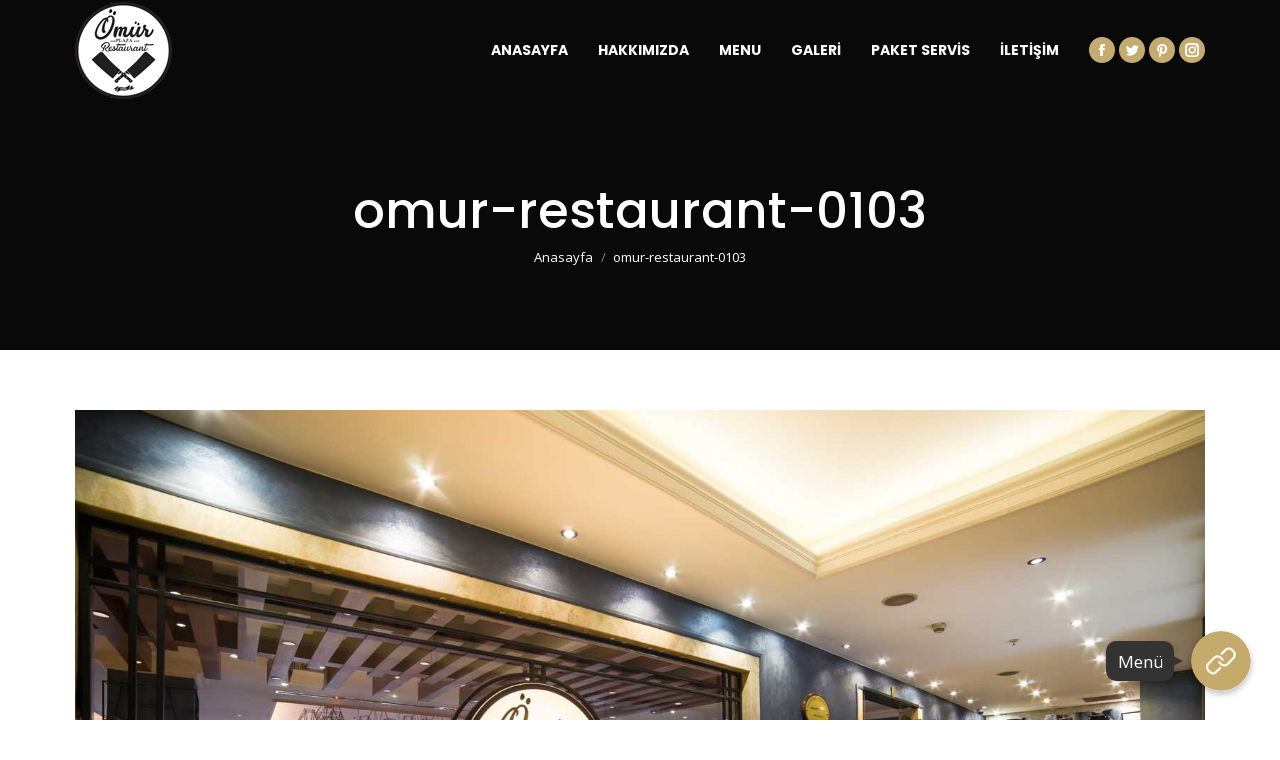

--- FILE ---
content_type: application/x-javascript; charset=UTF-8
request_url: https://omurrestaurant.com/wp-content/themes/dt-the7/js/main.min.js?ver=9.17.2
body_size: 79069
content:
function Layzr(a){this._lastScroll=0,this._ticking=!1,a=a||{},this._optionsContainer=document.querySelector(a.container)||window,this._optionsSelector=a.selector||"[data-layzr]",this._optionsAttr=a.attr||"data-layzr",this._optionsAttrSrcSet=a.attrSrcSet||"data-layzr-srcset",this._optionsAttrRetina=a.retinaAttr||"data-layzr-retina",this._optionsAttrBg=a.bgAttr||"data-layzr-bg",this._optionsAttrHidden=a.hiddenAttr||"data-layzr-hidden",this._optionsThreshold=a.threshold||0,this._optionsBefore=a.before||null,this._optionsAfter=a.after||null,this._optionsCallback=a.callback||null,this._retina=window.devicePixelRatio>1,this._srcAttr=this._retina?this._optionsAttrRetina:this._optionsAttr,this._nodes=document.querySelectorAll(this._optionsSelector),this._handlerBind=this._requestScroll.bind(this),this._create()}function simple_tooltip(a,b){jQuery(a).each(function(a){jQuery("body").append("<div class='"+b+"' id='"+b+a+"'>"+jQuery(this).find("span.tooltip-c").html()+"</div>");var c=jQuery("#"+b+a);jQuery(this).removeAttr("title").mouseover(function(){c.css({opacity:1,display:"none"}).fadeIn(400)}).mousemove(function(a){var b,d,e=jQuery(window).scrollTop(),f=jQuery(window).width(),g=15;b=f-30>=c.width()+a.pageX?a.pageX+g:f-c.width()-g,d=e+30>=a.pageY-c.height()?e+g:a.pageY-c.height()-33,c.css({left:b,top:d})}).mouseout(function(){c.css({left:"-9999px"})})})}jQuery.easing.jswing=jQuery.easing.swing,jQuery.extend(jQuery.easing,{def:"easeOutQuad",swing:function(a,b,c,d,e){return jQuery.easing[jQuery.easing.def](a,b,c,d,e)},easeInQuad:function(a,b,c,d,e){return d*(b/=e)*b+c},easeOutQuad:function(a,b,c,d,e){return-d*(b/=e)*(b-2)+c},easeInOutQuad:function(a,b,c,d,e){return(b/=e/2)<1?d/2*b*b+c:-d/2*(--b*(b-2)-1)+c},easeInCubic:function(a,b,c,d,e){return d*(b/=e)*b*b+c},easeOutCubic:function(a,b,c,d,e){return d*((b=b/e-1)*b*b+1)+c},easeInOutCubic:function(a,b,c,d,e){return(b/=e/2)<1?d/2*b*b*b+c:d/2*((b-=2)*b*b+2)+c},easeInQuart:function(a,b,c,d,e){return d*(b/=e)*b*b*b+c},easeOutQuart:function(a,b,c,d,e){return-d*((b=b/e-1)*b*b*b-1)+c},easeInOutQuart:function(a,b,c,d,e){return(b/=e/2)<1?d/2*b*b*b*b+c:-d/2*((b-=2)*b*b*b-2)+c},easeInQuint:function(a,b,c,d,e){return d*(b/=e)*b*b*b*b+c},easeOutQuint:function(a,b,c,d,e){return d*((b=b/e-1)*b*b*b*b+1)+c},easeInOutQuint:function(a,b,c,d,e){return(b/=e/2)<1?d/2*b*b*b*b*b+c:d/2*((b-=2)*b*b*b*b+2)+c},easeInSine:function(a,b,c,d,e){return-d*Math.cos(b/e*(Math.PI/2))+d+c},easeOutSine:function(a,b,c,d,e){return d*Math.sin(b/e*(Math.PI/2))+c},easeInOutSine:function(a,b,c,d,e){return-d/2*(Math.cos(Math.PI*b/e)-1)+c},easeInExpo:function(a,b,c,d,e){return 0==b?c:d*Math.pow(2,10*(b/e-1))+c},easeOutExpo:function(a,b,c,d,e){return b==e?c+d:d*(1-Math.pow(2,-10*b/e))+c},easeInOutExpo:function(a,b,c,d,e){return 0==b?c:b==e?c+d:(b/=e/2)<1?d/2*Math.pow(2,10*(b-1))+c:d/2*(2-Math.pow(2,-10*--b))+c},easeInCirc:function(a,b,c,d,e){return-d*(Math.sqrt(1-(b/=e)*b)-1)+c},easeOutCirc:function(a,b,c,d,e){return d*Math.sqrt(1-(b=b/e-1)*b)+c},easeInOutCirc:function(a,b,c,d,e){return(b/=e/2)<1?-d/2*(Math.sqrt(1-b*b)-1)+c:d/2*(Math.sqrt(1-(b-=2)*b)+1)+c},easeInElastic:function(a,b,c,d,e){var f=1.70158,g=0,h=d;if(0==b)return c;if(1==(b/=e))return c+d;if(g||(g=.3*e),h<Math.abs(d)){h=d;var f=g/4}else var f=g/(2*Math.PI)*Math.asin(d/h);return-h*Math.pow(2,10*(b-=1))*Math.sin(2*(b*e-f)*Math.PI/g)+c},easeOutElastic:function(a,b,c,d,e){var f=1.70158,g=0,h=d;if(0==b)return c;if(1==(b/=e))return c+d;if(g||(g=.3*e),h<Math.abs(d)){h=d;var f=g/4}else var f=g/(2*Math.PI)*Math.asin(d/h);return h*Math.pow(2,-10*b)*Math.sin(2*(b*e-f)*Math.PI/g)+d+c},easeInOutElastic:function(a,b,c,d,e){var f=1.70158,g=0,h=d;if(0==b)return c;if(2==(b/=e/2))return c+d;if(g||(g=.3*e*1.5),h<Math.abs(d)){h=d;var f=g/4}else var f=g/(2*Math.PI)*Math.asin(d/h);return b<1?-.5*h*Math.pow(2,10*(b-=1))*Math.sin(2*(b*e-f)*Math.PI/g)+c:h*Math.pow(2,-10*(b-=1))*Math.sin(2*(b*e-f)*Math.PI/g)*.5+d+c},easeInBack:function(a,b,c,d,e,f){return void 0==f&&(f=1.70158),d*(b/=e)*b*((f+1)*b-f)+c},easeOutBack:function(a,b,c,d,e,f){return void 0==f&&(f=1.70158),d*((b=b/e-1)*b*((f+1)*b+f)+1)+c},easeInOutBack:function(a,b,c,d,e,f){return void 0==f&&(f=1.70158),(b/=e/2)<1?d/2*b*b*((1+(f*=1.525))*b-f)+c:d/2*((b-=2)*b*((1+(f*=1.525))*b+f)+2)+c},easeInBounce:function(a,b,c,d,e){return d-jQuery.easing.easeOutBounce(a,e-b,0,d,e)+c},easeOutBounce:function(a,b,c,d,e){return(b/=e)<1/2.75?7.5625*d*b*b+c:b<2/2.75?d*(7.5625*(b-=1.5/2.75)*b+.75)+c:b<2.5/2.75?d*(7.5625*(b-=2.25/2.75)*b+.9375)+c:d*(7.5625*(b-=2.625/2.75)*b+.984375)+c},easeInOutBounce:function(a,b,c,d,e){return b<e/2?.5*jQuery.easing.easeInBounce(a,2*b,0,d,e)+c:.5*jQuery.easing.easeOutBounce(a,2*b-e,0,d,e)+.5*d+c}}),function(){for(var a=0,b=["ms","moz","webkit","o"],c=0;c<b.length&&!window.requestAnimationFrame;++c)window.requestAnimationFrame=window[b[c]+"RequestAnimationFrame"],window.cancelAnimationFrame=window[b[c]+"CancelAnimationFrame"]||window[b[c]+"CancelRequestAnimationFrame"];window.requestAnimationFrame||(window.requestAnimationFrame=function(b,c){var d=(new Date).getTime(),e=Math.max(0,16-(d-a)),f=window.setTimeout(function(){b(d+e)},e);return a=d+e,f}),window.cancelAnimationFrame||(window.cancelAnimationFrame=function(a){clearTimeout(a)})}(),Layzr.prototype._requestScroll=function(){this._optionsContainer===window?this._lastScroll=window.pageYOffset:this._lastScroll=this._optionsContainer.scrollTop+this._getOffset(this._optionsContainer),this._requestTick()},Layzr.prototype._requestTick=function(){this._ticking||(requestAnimationFrame(this.update.bind(this)),this._ticking=!0)},Layzr.prototype._getOffset=function(a){if(a.hasAttribute("data-src"))var b=a.getAttribute("data-src"),c=b.substring(b.lastIndexOf(".")+1);return"png"==c&&a.parentNode.classList.add("layzr-bg-transparent"),a.getBoundingClientRect().top+window.pageYOffset},Layzr.prototype._getContainerHeight=function(){return this._optionsContainer.innerHeight||this._optionsContainer.offsetHeight},Layzr.prototype._create=function(){this._handlerBind(),this._optionsContainer.addEventListener("scroll",this._handlerBind,!1),this._optionsContainer.addEventListener("resize",this._handlerBind,!1)},Layzr.prototype._destroy=function(){this._optionsContainer.removeEventListener("scroll",this._handlerBind,!1),this._optionsContainer.removeEventListener("resize",this._handlerBind,!1)},Layzr.prototype._inViewport=function(a){var b=this._lastScroll,c=b+this._getContainerHeight(),d=this._getOffset(a),e=d+this._getContainerHeight(),f=this._optionsThreshold/100*window.innerHeight;return e>=b-f&&d<=c+f&&!a.hasAttribute(this._optionsAttrHidden)},Layzr.prototype._reveal=function(a){var b=a.getAttribute(this._srcAttr)||a.getAttribute(this._optionsAttr),c=this;if("function"==typeof this._optionsCallback){a.addEventListener?a.addEventListener("load",function(){c._optionsCallback.call(a)}):a.attachEvent("onload",function(){c._optionsCallback.call(a)})}"function"==typeof this._optionsBefore&&this._optionsBefore.call(a),a.hasAttribute(this._optionsAttrBg)?a.style.backgroundImage="url("+b+")":(b&&a.setAttribute("src",b),a.hasAttribute(this._optionsAttrSrcSet)&&a.setAttribute("srcset",a.getAttribute(this._optionsAttrSrcSet))),"function"==typeof this._optionsAfter&&this._optionsAfter.call(a),a.removeAttribute(this._optionsAttr),a.removeAttribute(this._optionsAttrSrcSet),a.removeAttribute(this._optionsAttrRetina),a.removeAttribute(this._optionsAttrBg),a.removeAttribute(this._optionsAttrHidden)},Layzr.prototype.updateSelector=function(){this._nodes=document.querySelectorAll(this._optionsSelector)},Layzr.prototype.update=function(){for(var a=this._nodes.length,b=0;b<a;b++){var c=this._nodes[b];(c.hasAttribute(this._optionsAttr)||c.hasAttribute(this._optionsAttrSrcSet)||c.hasAttribute(this._optionsAttrRetina))&&this._inViewport(c)&&this._reveal(c)}this._ticking=!1},function(a,b){"function"==typeof define&&define.amd?define(b):"object"==typeof exports?module.exports=b():a.PhotoSwipe=b()}(this,function(){"use strict";return function(a,b,c,d){var e={features:null,bind:function(a,b,c,d){var e=(d?"remove":"add")+"EventListener";b=b.split(" ");for(var f=0;f<b.length;f++)b[f]&&a[e](b[f],c,!1)},isArray:function(a){return a instanceof Array},createEl:function(a,b){var c=document.createElement(b||"div");return a&&(c.className=a),c},getScrollY:function(){var a=window.pageYOffset;return void 0!==a?a:document.documentElement.scrollTop},unbind:function(a,b,c){e.bind(a,b,c,!0)},removeClass:function(a,b){var c=new RegExp("(\\s|^)"+b+"(\\s|$)");a.className=a.className.replace(c," ").replace(/^\s\s*/,"").replace(/\s\s*$/,"")},addClass:function(a,b){e.hasClass(a,b)||(a.className+=(a.className?" ":"")+b)},hasClass:function(a,b){return a.className&&new RegExp("(^|\\s)"+b+"(\\s|$)").test(a.className)},getChildByClass:function(a,b){for(var c=a.firstChild;c;){if(e.hasClass(c,b))return c;c=c.nextSibling}},arraySearch:function(a,b,c){for(var d=a.length;d--;)if(a[d][c]===b)return d;return-1},extend:function(a,b,c){for(var d in b)if(b.hasOwnProperty(d)){if(c&&a.hasOwnProperty(d))continue;a[d]=b[d]}},easing:{sine:{out:function(a){return Math.sin(a*(Math.PI/2))},inOut:function(a){return-(Math.cos(Math.PI*a)-1)/2}},cubic:{out:function(a){return--a*a*a+1}}},detectFeatures:function(){if(e.features)return e.features;var a=e.createEl(),b=a.style,c="",d={};if(d.oldIE=document.all&&!document.addEventListener,d.touch="ontouchstart"in document.documentElement||navigator.maxTouchPoints>0,window.requestAnimationFrame&&(d.raf=window.requestAnimationFrame,d.caf=window.cancelAnimationFrame),d.pointerEvent=navigator.pointerEnabled||navigator.msPointerEnabled,!d.pointerEvent){var f=navigator.userAgent;if(/iP(hone|od)/.test(navigator.platform)){var g=navigator.appVersion.match(/OS (\d+)_(\d+)_?(\d+)?/);g&&g.length>0&&(g=parseInt(g[1],10))>=1&&g<8&&(d.isOldIOSPhone=!0)}var h=f.match(/Android\s([0-9\.]*)/),i=h?h[1]:0;i=parseFloat(i),i>=1&&(i<4.4&&(d.isOldAndroid=!0),d.androidVersion=i),d.isMobileOpera=/opera mini|opera mobi/i.test(f)}for(var j,k,l=["transform","perspective","animationName"],m=["","webkit","Moz","ms","O"],n=0;n<4;n++){c=m[n];for(var o=0;o<3;o++)j=l[o],k=c+(c?j.charAt(0).toUpperCase()+j.slice(1):j),!d[j]&&k in b&&(d[j]=k);c&&!d.raf&&(c=c.toLowerCase(),d.raf=window[c+"RequestAnimationFrame"],d.raf&&(d.caf=window[c+"CancelAnimationFrame"]||window[c+"CancelRequestAnimationFrame"]))}if(!d.raf){var p=0;d.raf=function(a){var b=(new Date).getTime(),c=Math.max(0,16-(b-p)),d=window.setTimeout(function(){a(b+c)},c);return p=b+c,d},d.caf=function(a){clearTimeout(a)}}return d.svg=!!document.createElementNS&&!!document.createElementNS("http://www.w3.org/2000/svg","svg").createSVGRect,e.features=d,d}};e.detectFeatures(),e.features.oldIE&&(e.bind=function(a,b,c,d){b=b.split(" ");for(var e,f=(d?"detach":"attach")+"Event",g=function(){c.handleEvent.call(c)},h=0;h<b.length;h++)if(e=b[h])if("object"==typeof c&&c.handleEvent){if(d){if(!c["oldIE"+e])return!1}else c["oldIE"+e]=g;a[f]("on"+e,c["oldIE"+e])}else a[f]("on"+e,c)});var f=this,g={allowPanToNext:!0,spacing:.12,bgOpacity:1,mouseUsed:!1,loop:!0,pinchToClose:!0,closeOnScroll:!0,closeOnVerticalDrag:!0,verticalDragRange:.75,hideAnimationDuration:333,showAnimationDuration:333,showHideOpacity:!1,focus:!0,escKey:!0,arrowKeys:!0,mainScrollEndFriction:.35,panEndFriction:.35,isClickableElement:function(a){return"A"===a.tagName},getDoubleTapZoom:function(a,b){return a?1:b.initialZoomLevel<.7?1:1.33},maxSpreadZoom:1.33,modal:!0,scaleMode:"fit"};e.extend(g,d);var h,i,j,k,l,m,n,o,p,q,r,s,t,u,v,w,x,y,z,A,B,C,D,E,F,G,H,I,J,K,L,M,N,O,P,Q,R,S,T,U,V,W,X,Y,Z,$,_,aa,ba,ca,da,ea,fa,ga,ha,ia,ja,ka=function(){return{x:0,y:0}},la=ka(),ma=ka(),na=ka(),oa={},pa=0,qa={},ra=ka(),sa=0,ta=!0,ua=[],va={},wa=!1,xa=function(a,b){e.extend(f,b.publicMethods),ua.push(a)},ya=function(a){var b=Yb();return a>b-1?a-b:a<0?b+a:a},za={},Aa=function(a,b){return za[a]||(za[a]=[]),za[a].push(b)},Ba=function(a){var b=za[a];if(b){var c=Array.prototype.slice.call(arguments);c.shift();for(var d=0;d<b.length;d++)b[d].apply(f,c)}},Ca=function(){return(new Date).getTime()},Da=function(a){ha=a,f.bg.style.opacity=a*g.bgOpacity},Ea=function(a,b,c,d,e){(!wa||e&&e!==f.currItem)&&(d/=e?e.fitRatio:f.currItem.fitRatio),a[C]=s+b+"px, "+c+"px"+t+" scale("+d+")"},Fa=function(a){ca&&(a&&(q>f.currItem.fitRatio?wa||(ic(f.currItem,!1,!0),wa=!0):wa&&(ic(f.currItem),wa=!1)),Ea(ca,na.x,na.y,q))},Ga=function(a){a.container&&Ea(a.container.style,a.initialPosition.x,a.initialPosition.y,a.initialZoomLevel,a)},Ha=function(a,b){b[C]=s+a+"px, 0px"+t},Ia=function(a,b){if(!g.loop&&b){var c=k+(ra.x*pa-a)/ra.x,d=Math.round(a-pb.x);(c<0&&d>0||c>=Yb()-1&&d<0)&&(a=pb.x+d*g.mainScrollEndFriction)}pb.x=a,Ha(a,l)},Ja=function(a,b){var c=qb[a]-qa[a];return ma[a]+la[a]+c-c*(b/r)},Ka=function(a,b){a.x=b.x,a.y=b.y,b.id&&(a.id=b.id)},La=function(a){a.x=Math.round(a.x),a.y=Math.round(a.y)},Ma=null,Na=function(){Ma&&(e.unbind(document,"mousemove",Na),e.addClass(a,"pswp--has_mouse"),g.mouseUsed=!0,Ba("mouseUsed")),Ma=setTimeout(function(){Ma=null},100)},Oa=function(){e.bind(document,"keydown",f),L.transform&&e.bind(f.scrollWrap,"click",f),g.mouseUsed||e.bind(document,"mousemove",Na),e.bind(window,"resize scroll orientationchange",f),Ba("bindEvents")},Pa=function(){e.unbind(window,"resize scroll orientationchange",f),e.unbind(window,"scroll",p.scroll),e.unbind(document,"keydown",f),e.unbind(document,"mousemove",Na),L.transform&&e.unbind(f.scrollWrap,"click",f),T&&e.unbind(window,n,f),clearTimeout(M),Ba("unbindEvents")},Qa=function(a,b){var c=ec(f.currItem,oa,a);return b&&(ba=c),c},Ra=function(a){return a||(a=f.currItem),a.initialZoomLevel},Sa=function(a){return a||(a=f.currItem),a.w>0?g.maxSpreadZoom:1},Ta=function(a,b,c,d){return d===f.currItem.initialZoomLevel?(c[a]=f.currItem.initialPosition[a],!0):(c[a]=Ja(a,d),c[a]>b.min[a]?(c[a]=b.min[a],!0):c[a]<b.max[a]&&(c[a]=b.max[a],!0))},Ua=function(){if(C){var b=L.perspective&&!E;return s="translate"+(b?"3d(":"("),void(t=L.perspective?", 0px)":")")}C="left",e.addClass(a,"pswp--ie"),Ha=function(a,b){b.left=a+"px"},Ga=function(a){var b=a.fitRatio>1?1:a.fitRatio,c=a.container.style,d=b*a.w,e=b*a.h;c.width=d+"px",c.height=e+"px",c.left=a.initialPosition.x+"px",c.top=a.initialPosition.y+"px"},Fa=function(){if(ca){var a=ca,b=f.currItem,c=b.fitRatio>1?1:b.fitRatio,d=c*b.w,e=c*b.h;a.width=d+"px",a.height=e+"px",a.left=na.x+"px",a.top=na.y+"px"}}},Va=function(a){var b="";g.escKey&&27===a.keyCode?b="close":g.arrowKeys&&(37===a.keyCode?b="prev":39===a.keyCode&&(b="next")),b&&(a.ctrlKey||a.altKey||a.shiftKey||a.metaKey||(a.preventDefault?a.preventDefault():a.returnValue=!1,f[b]()))},Wa=function(a){a&&(W||V||da||R)&&(a.preventDefault(),a.stopPropagation())},Xa=function(){f.setScrollOffset(0,e.getScrollY())},Ya={},Za=0,$a=function(a){Ya[a]&&(Ya[a].raf&&G(Ya[a].raf),Za--,delete Ya[a])},_a=function(a){Ya[a]&&$a(a),Ya[a]||(Za++,Ya[a]={})},ab=function(){for(var a in Ya)Ya.hasOwnProperty(a)&&$a(a)},bb=function(a,b,c,d,e,f,g){var h,i=Ca();_a(a);var j=function(){if(Ya[a]){if((h=Ca()-i)>=d)return $a(a),f(c),void(g&&g());f((c-b)*e(h/d)+b),Ya[a].raf=F(j)}};j()},cb={shout:Ba,listen:Aa,viewportSize:oa,options:g,isMainScrollAnimating:function(){return da},getZoomLevel:function(){return q},getCurrentIndex:function(){return k},isDragging:function(){return T},isZooming:function(){return $},setScrollOffset:function(a,b){qa.x=a,K=qa.y=b,Ba("updateScrollOffset",qa)},applyZoomPan:function(a,b,c,d){na.x=b,na.y=c,q=a,Fa(d)},init:function(){if(!h&&!i){var c;f.framework=e,f.template=a,f.bg=e.getChildByClass(a,"pswp__bg"),H=a.className,h=!0,L=e.detectFeatures(),F=L.raf,G=L.caf,C=L.transform,J=L.oldIE,f.scrollWrap=e.getChildByClass(a,"pswp__scroll-wrap"),f.container=e.getChildByClass(f.scrollWrap,"pswp__container"),l=f.container.style,f.itemHolders=w=[{el:f.container.children[0],wrap:0,index:-1},{el:f.container.children[1],wrap:0,index:-1},{el:f.container.children[2],wrap:0,index:-1}],w[0].el.style.display=w[2].el.style.display="none",Ua(),p={resize:f.updateSize,orientationchange:function(){clearTimeout(M),M=setTimeout(function(){oa.x!==f.scrollWrap.clientWidth&&f.updateSize()},500)},scroll:Xa,keydown:Va,click:Wa};var d=L.isOldIOSPhone||L.isOldAndroid||L.isMobileOpera;for(L.animationName&&L.transform&&!d||(g.showAnimationDuration=g.hideAnimationDuration=0),c=0;c<ua.length;c++)f["init"+ua[c]]();if(b){(f.ui=new b(f,e)).init()}Ba("firstUpdate"),k=k||g.index||0,(isNaN(k)||k<0||k>=Yb())&&(k=0),f.currItem=Xb(k),(L.isOldIOSPhone||L.isOldAndroid)&&(ta=!1),a.setAttribute("aria-hidden","false"),g.modal&&(ta?a.style.position="fixed":(a.style.position="absolute",a.style.top=e.getScrollY()+"px")),void 0===K&&(Ba("initialLayout"),K=I=e.getScrollY());var j="pswp--open ";for(g.mainClass&&(j+=g.mainClass+" "),g.showHideOpacity&&(j+="pswp--animate_opacity "),j+=E?"pswp--touch":"pswp--notouch",j+=L.animationName?" pswp--css_animation":"",j+=L.svg?" pswp--svg":"",e.addClass(a,j),f.updateSize(),m=-1,sa=null,c=0;c<3;c++)Ha((c+m)*ra.x,w[c].el.style);J||e.bind(f.scrollWrap,o,f),Aa("initialZoomInEnd",function(){f.setContent(w[0],k-1),f.setContent(w[2],k+1),w[0].el.style.display=w[2].el.style.display="block",g.focus&&a.focus(),Oa()}),f.setContent(w[1],k),f.updateCurrItem(),Ba("afterInit"),ta||(u=setInterval(function(){Za||T||$||q!==f.currItem.initialZoomLevel||f.updateSize()},1e3)),e.addClass(a,"pswp--visible")}},close:function(){h&&(h=!1,i=!0,Ba("close"),Pa(),$b(f.currItem,null,!0,f.destroy))},destroy:function(){Ba("destroy"),Tb&&clearTimeout(Tb),a.setAttribute("aria-hidden","true"),a.className=H,u&&clearInterval(u),e.unbind(f.scrollWrap,o,f),e.unbind(window,"scroll",f),vb(),ab(),za=null},panTo:function(a,b,c){c||(a>ba.min.x?a=ba.min.x:a<ba.max.x&&(a=ba.max.x),b>ba.min.y?b=ba.min.y:b<ba.max.y&&(b=ba.max.y)),na.x=a,na.y=b,Fa()},handleEvent:function(a){a=a||window.event,p[a.type]&&p[a.type](a)},goTo:function(a){a=ya(a);var b=a-k;sa=b,k=a,f.currItem=Xb(k),pa-=b,Ia(ra.x*pa),ab(),da=!1,f.updateCurrItem()},next:function(){f.goTo(k+1)},prev:function(){f.goTo(k-1)},updateCurrZoomItem:function(a){if(a&&Ba("beforeChange",0),w[1].el.children.length){var b=w[1].el.children[0];ca=e.hasClass(b,"pswp__zoom-wrap")?b.style:null}else ca=null;ba=f.currItem.bounds,r=q=f.currItem.initialZoomLevel,na.x=ba.center.x,na.y=ba.center.y,a&&Ba("afterChange")},invalidateCurrItems:function(){v=!0;for(var a=0;a<3;a++)w[a].item&&(w[a].item.needsUpdate=!0)},updateCurrItem:function(a){if(0!==sa){var b,c=Math.abs(sa);if(!(a&&c<2)){f.currItem=Xb(k),wa=!1,Ba("beforeChange",sa),c>=3&&(m+=sa+(sa>0?-3:3),c=3);for(var d=0;d<c;d++)sa>0?(b=w.shift(),w[2]=b,m++,Ha((m+2)*ra.x,b.el.style),f.setContent(b,k-c+d+1+1)):(b=w.pop(),w.unshift(b),m--,Ha(m*ra.x,b.el.style),f.setContent(b,k+c-d-1-1));if(ca&&1===Math.abs(sa)){var e=Xb(x);e.initialZoomLevel!==q&&(ec(e,oa),ic(e),Ga(e))}sa=0,f.updateCurrZoomItem(),x=k,Ba("afterChange")}}},updateSize:function(b){if(!ta&&g.modal){var c=e.getScrollY();if(K!==c&&(a.style.top=c+"px",K=c),!b&&va.x===window.innerWidth&&va.y===window.innerHeight)return;va.x=window.innerWidth,va.y=window.innerHeight,a.style.height=va.y+"px"}if(oa.x=f.scrollWrap.clientWidth,oa.y=f.scrollWrap.clientHeight,Xa(),ra.x=oa.x+Math.round(oa.x*g.spacing),ra.y=oa.y,Ia(ra.x*pa),Ba("beforeResize"),void 0!==m){for(var d,h,i,j=0;j<3;j++)d=w[j],Ha((j+m)*ra.x,d.el.style),i=k+j-1,g.loop&&Yb()>2&&(i=ya(i)),h=Xb(i),h&&(v||h.needsUpdate||!h.bounds)?(f.cleanSlide(h),f.setContent(d,i),1===j&&(f.currItem=h,f.updateCurrZoomItem(!0)),h.needsUpdate=!1):-1===d.index&&i>=0&&f.setContent(d,i),h&&h.container&&(ec(h,oa),ic(h),Ga(h));v=!1}r=q=f.currItem.initialZoomLevel,ba=f.currItem.bounds,ba&&(na.x=ba.center.x,na.y=ba.center.y,Fa(!0)),Ba("resize")},zoomTo:function(a,b,c,d,f){b&&(r=q,qb.x=Math.abs(b.x)-na.x,qb.y=Math.abs(b.y)-na.y,Ka(ma,na));var g=Qa(a,!1),h={};Ta("x",g,h,a),Ta("y",g,h,a);var i=q,j={x:na.x,y:na.y};La(h);var k=function(b){1===b?(q=a,na.x=h.x,na.y=h.y):(q=(a-i)*b+i,na.x=(h.x-j.x)*b+j.x,na.y=(h.y-j.y)*b+j.y),f&&f(b),Fa(1===b)};c?bb("customZoomTo",0,1,c,d||e.easing.sine.inOut,k):k(1)}},db={},eb={},fb={},gb={},hb={},ib=[],jb={},kb=[],lb={},mb=0,nb=ka(),ob=0,pb=ka(),qb=ka(),rb=ka(),sb=function(a,b){return a.x===b.x&&a.y===b.y},tb=function(a,b){return Math.abs(a.x-b.x)<25&&Math.abs(a.y-b.y)<25},ub=function(a,b){return lb.x=Math.abs(a.x-b.x),lb.y=Math.abs(a.y-b.y),Math.sqrt(lb.x*lb.x+lb.y*lb.y)},vb=function(){X&&(G(X),X=null)},wb=function(){T&&(X=F(wb),Mb())},xb=function(){return!("fit"===g.scaleMode&&q===f.currItem.initialZoomLevel)},yb=function(a,b){return!(!a||a===document)&&!(a.getAttribute("class")&&a.getAttribute("class").indexOf("pswp__scroll-wrap")>-1)&&(b(a)?a:yb(a.parentNode,b))},zb={},Ab=function(a,b){return zb.prevent=!yb(a.target,g.isClickableElement),Ba("preventDragEvent",a,b,zb),zb.prevent},Bb=function(a,b){return b.x=a.pageX,b.y=a.pageY,b.id=a.identifier,b},Cb=function(a,b,c){c.x=.5*(a.x+b.x),c.y=.5*(a.y+b.y)},Db=function(a,b,c){if(a-O>50){var d=kb.length>2?kb.shift():{};d.x=b,d.y=c,kb.push(d),O=a}},Eb=function(){var a=na.y-f.currItem.initialPosition.y;return 1-Math.abs(a/(oa.y/2))},Fb={},Gb={},Hb=[],Ib=function(a){for(;Hb.length>0;)Hb.pop();return D?(ja=0,ib.forEach(function(a){0===ja?Hb[0]=a:1===ja&&(Hb[1]=a),ja++})):a.type.indexOf("touch")>-1?a.touches&&a.touches.length>0&&(Hb[0]=Bb(a.touches[0],Fb),a.touches.length>1&&(Hb[1]=Bb(a.touches[1],Gb))):(Fb.x=a.pageX,Fb.y=a.pageY,Fb.id="",Hb[0]=Fb),Hb},Jb=function(a,b){var c,d,e,h,i=na[a]+b[a],j=b[a]>0,k=pb.x+b.x,l=pb.x-jb.x;return c=i>ba.min[a]||i<ba.max[a]?g.panEndFriction:1,i=na[a]+b[a]*c,!g.allowPanToNext&&q!==f.currItem.initialZoomLevel||(ca?"h"!==ea||"x"!==a||V||(j?(i>ba.min[a]&&(c=g.panEndFriction,ba.min[a]-i,d=ba.min[a]-ma[a]),(d<=0||l<0)&&Yb()>1?(h=k,l<0&&k>jb.x&&(h=jb.x)):ba.min.x!==ba.max.x&&(e=i)):(i<ba.max[a]&&(c=g.panEndFriction,i-ba.max[a],d=ma[a]-ba.max[a]),(d<=0||l>0)&&Yb()>1?(h=k,l>0&&k<jb.x&&(h=jb.x)):ba.min.x!==ba.max.x&&(e=i))):h=k,"x"!==a)?void(da||Y||q>f.currItem.fitRatio&&(na[a]+=b[a]*c)):(void 0!==h&&(Ia(h,!0),Y=h!==jb.x),ba.min.x!==ba.max.x&&(void 0!==e?na.x=e:Y||(na.x+=b.x*c)),void 0!==h)},Kb=function(a){if(!("mousedown"===a.type&&a.button>0)){if(Wb)return void a.preventDefault();if(!S||"mousedown"!==a.type){if(Ab(a,!0)&&a.preventDefault(),Ba("pointerDown"),D){var b=e.arraySearch(ib,a.pointerId,"id");b<0&&(b=ib.length),ib[b]={x:a.pageX,y:a.pageY,id:a.pointerId}}var c=Ib(a),d=c.length;Z=null,ab(),T&&1!==d||(T=fa=!0,e.bind(window,n,f),Q=ia=ga=R=Y=W=U=V=!1,ea=null,Ba("firstTouchStart",c),Ka(ma,na),la.x=la.y=0,Ka(gb,c[0]),Ka(hb,gb),jb.x=ra.x*pa,kb=[{x:gb.x,y:gb.y}],O=N=Ca(),Qa(q,!0),vb(),wb()),!$&&d>1&&!da&&!Y&&(r=q,V=!1,$=U=!0,la.y=la.x=0,Ka(ma,na),Ka(db,c[0]),Ka(eb,c[1]),Cb(db,eb,rb),qb.x=Math.abs(rb.x)-na.x,qb.y=Math.abs(rb.y)-na.y,_=aa=ub(db,eb))}}},Lb=function(a){if(a.preventDefault(),D){var b=e.arraySearch(ib,a.pointerId,"id");if(b>-1){var c=ib[b];c.x=a.pageX,c.y=a.pageY}}if(T){var d=Ib(a);if(ea||W||$)Z=d;else if(pb.x!==ra.x*pa)ea="h";else{var f=Math.abs(d[0].x-gb.x)-Math.abs(d[0].y-gb.y);Math.abs(f)>=10&&(ea=f>0?"h":"v",Z=d)}}},Mb=function(){if(Z){var a=Z.length;if(0!==a)if(Ka(db,Z[0]),fb.x=db.x-gb.x,fb.y=db.y-gb.y,$&&a>1){if(gb.x=db.x,gb.y=db.y,!fb.x&&!fb.y&&sb(Z[1],eb))return;Ka(eb,Z[1]),V||(V=!0,Ba("zoomGestureStarted"));var b=ub(db,eb),c=Rb(b);c>f.currItem.initialZoomLevel+f.currItem.initialZoomLevel/15&&(ia=!0);var d=1,e=Ra(),h=Sa();if(c<e)if(g.pinchToClose&&!ia&&r<=f.currItem.initialZoomLevel){var i=e-c,j=1-i/(e/1.2);Da(j),Ba("onPinchClose",j),ga=!0}else d=(e-c)/e,d>1&&(d=1),c=e-d*(e/3);else c>h&&(d=(c-h)/(6*e),d>1&&(d=1),c=h+d*e);d<0&&(d=0),_=b,Cb(db,eb,nb),la.x+=nb.x-rb.x,la.y+=nb.y-rb.y,Ka(rb,nb),na.x=Ja("x",c),na.y=Ja("y",c),Q=c>q,q=c,Fa()}else{if(!ea)return;if(fa&&(fa=!1,Math.abs(fb.x)>=10&&(fb.x-=Z[0].x-hb.x),Math.abs(fb.y)>=10&&(fb.y-=Z[0].y-hb.y)),gb.x=db.x,gb.y=db.y,0===fb.x&&0===fb.y)return;if("v"===ea&&g.closeOnVerticalDrag&&!xb()){la.y+=fb.y,na.y+=fb.y;var k=Eb();return R=!0,Ba("onVerticalDrag",k),Da(k),void Fa()}Db(Ca(),db.x,db.y),W=!0,ba=f.currItem.bounds;var l=Jb("x",fb);l||(Jb("y",fb),La(na),Fa())}}},Nb=function(a){if(L.isOldAndroid){if(S&&"mouseup"===a.type)return;a.type.indexOf("touch")>-1&&(clearTimeout(S),S=setTimeout(function(){S=0},600))}Ba("pointerUp"),Ab(a,!1)&&a.preventDefault();var b;if(D){var c=e.arraySearch(ib,a.pointerId,"id");if(c>-1)if(b=ib.splice(c,1)[0],navigator.pointerEnabled)b.type=a.pointerType||"mouse";else{var d={4:"mouse",2:"touch",3:"pen"};b.type=d[a.pointerType],b.type||(b.type=a.pointerType||"mouse")}}var h,i=Ib(a),j=i.length;if("mouseup"===a.type&&(j=0),2===j)return Z=null,!0;1===j&&Ka(hb,i[0]),0!==j||ea||da||(b||("mouseup"===a.type?b={x:a.pageX,y:a.pageY,type:"mouse"}:a.changedTouches&&a.changedTouches[0]&&(b={x:a.changedTouches[0].pageX,y:a.changedTouches[0].pageY,type:"touch"})),Ba("touchRelease",a,b));var k=-1;if(0===j&&(T=!1,e.unbind(window,n,f),vb(),$?k=0:-1!==ob&&(k=Ca()-ob)),ob=1===j?Ca():-1,h=-1!==k&&k<150?"zoom":"swipe",$&&j<2&&($=!1,1===j&&(h="zoomPointerUp"),Ba("zoomGestureEnded")),Z=null,W||V||da||R)if(ab(),P||(P=Ob()),P.calculateSwipeSpeed("x"),R){var l=Eb();if(l<g.verticalDragRange)f.close();else{var m=na.y,o=ha;bb("verticalDrag",0,1,300,e.easing.cubic.out,function(a){na.y=(f.currItem.initialPosition.y-m)*a+m,Da((1-o)*a+o),Fa()}),Ba("onVerticalDrag",1)}}else{if((Y||da)&&0===j){var p=Qb(h,P);if(p)return;h="zoomPointerUp"}if(!da)return"swipe"!==h?void Sb():void(!Y&&q>f.currItem.fitRatio&&Pb(P))}},Ob=function(){var a,b,c={lastFlickOffset:{},lastFlickDist:{},lastFlickSpeed:{},slowDownRatio:{},slowDownRatioReverse:{},speedDecelerationRatio:{},speedDecelerationRatioAbs:{},distanceOffset:{},backAnimDestination:{},backAnimStarted:{},calculateSwipeSpeed:function(d){kb.length>1?(a=Ca()-O+50,b=kb[kb.length-2][d]):(a=Ca()-N,b=hb[d]),c.lastFlickOffset[d]=gb[d]-b,c.lastFlickDist[d]=Math.abs(c.lastFlickOffset[d]),c.lastFlickDist[d]>20?c.lastFlickSpeed[d]=c.lastFlickOffset[d]/a:c.lastFlickSpeed[d]=0,Math.abs(c.lastFlickSpeed[d])<.1&&(c.lastFlickSpeed[d]=0),c.slowDownRatio[d]=.95,c.slowDownRatioReverse[d]=1-c.slowDownRatio[d],c.speedDecelerationRatio[d]=1},calculateOverBoundsAnimOffset:function(a,b){c.backAnimStarted[a]||(na[a]>ba.min[a]?c.backAnimDestination[a]=ba.min[a]:na[a]<ba.max[a]&&(c.backAnimDestination[a]=ba.max[a]),void 0!==c.backAnimDestination[a]&&(c.slowDownRatio[a]=.7,c.slowDownRatioReverse[a]=1-c.slowDownRatio[a],c.speedDecelerationRatioAbs[a]<.05&&(c.lastFlickSpeed[a]=0,c.backAnimStarted[a]=!0,bb("bounceZoomPan"+a,na[a],c.backAnimDestination[a],b||300,e.easing.sine.out,function(b){na[a]=b,Fa()}))))},calculateAnimOffset:function(a){c.backAnimStarted[a]||(c.speedDecelerationRatio[a]=c.speedDecelerationRatio[a]*(c.slowDownRatio[a]+c.slowDownRatioReverse[a]-c.slowDownRatioReverse[a]*c.timeDiff/10),c.speedDecelerationRatioAbs[a]=Math.abs(c.lastFlickSpeed[a]*c.speedDecelerationRatio[a]),c.distanceOffset[a]=c.lastFlickSpeed[a]*c.speedDecelerationRatio[a]*c.timeDiff,na[a]+=c.distanceOffset[a])},panAnimLoop:function(){if(Ya.zoomPan&&(Ya.zoomPan.raf=F(c.panAnimLoop),c.now=Ca(),c.timeDiff=c.now-c.lastNow,c.lastNow=c.now,c.calculateAnimOffset("x"),c.calculateAnimOffset("y"),Fa(),c.calculateOverBoundsAnimOffset("x"),c.calculateOverBoundsAnimOffset("y"),c.speedDecelerationRatioAbs.x<.05&&c.speedDecelerationRatioAbs.y<.05))return na.x=Math.round(na.x),na.y=Math.round(na.y),Fa(),void $a("zoomPan")}};return c},Pb=function(a){return a.calculateSwipeSpeed("y"),ba=f.currItem.bounds,a.backAnimDestination={},a.backAnimStarted={},Math.abs(a.lastFlickSpeed.x)<=.05&&Math.abs(a.lastFlickSpeed.y)<=.05?(a.speedDecelerationRatioAbs.x=a.speedDecelerationRatioAbs.y=0,a.calculateOverBoundsAnimOffset("x"),a.calculateOverBoundsAnimOffset("y"),!0):(_a("zoomPan"),a.lastNow=Ca(),void a.panAnimLoop())},Qb=function(a,b){var c;da||(mb=k);var d;if("swipe"===a){var h=gb.x-hb.x,i=b.lastFlickDist.x<10;h>30&&(i||b.lastFlickOffset.x>20)?d=-1:h<-30&&(i||b.lastFlickOffset.x<-20)&&(d=1)}var j;d&&(k+=d,k<0?(k=g.loop?Yb()-1:0,j=!0):k>=Yb()&&(k=g.loop?0:Yb()-1,j=!0),j&&!g.loop||(sa+=d,pa-=d,c=!0));var l,m=ra.x*pa,n=Math.abs(m-pb.x);return c||m>pb.x==b.lastFlickSpeed.x>0?(l=Math.abs(b.lastFlickSpeed.x)>0?n/Math.abs(b.lastFlickSpeed.x):333,l=Math.min(l,400),l=Math.max(l,250)):l=333,mb===k&&(c=!1),da=!0,Ba("mainScrollAnimStart"),bb("mainScroll",pb.x,m,l,e.easing.cubic.out,Ia,function(){ab(),da=!1,mb=-1,(c||mb!==k)&&f.updateCurrItem(),Ba("mainScrollAnimComplete")}),c&&f.updateCurrItem(!0),c},Rb=function(a){return 1/aa*a*r},Sb=function(){var a=q,b=Ra(),c=Sa();q<b?a=b:q>c&&(a=c);var d,g=ha;return ga&&!Q&&!ia&&q<b?(f.close(),!0):(ga&&(d=function(a){Da((1-g)*a+g)}),f.zoomTo(a,0,200,e.easing.cubic.out,d),!0)};xa("Gestures",{publicMethods:{initGestures:function(){var a=function(a,b,c,d,e){y=a+b,z=a+c,A=a+d,B=e?a+e:""};D=L.pointerEvent,D&&L.touch&&(L.touch=!1),D?navigator.pointerEnabled?a("pointer","down","move","up","cancel"):a("MSPointer","Down","Move","Up","Cancel"):L.touch?(a("touch","start","move","end","cancel"),E=!0):a("mouse","down","move","up"),n=z+" "+A+" "+B,o=y,D&&!E&&(E=navigator.maxTouchPoints>1||navigator.msMaxTouchPoints>1),f.likelyTouchDevice=E,p[y]=Kb,p[z]=Lb,p[A]=Nb,B&&(p[B]=p[A]),L.touch&&(o+=" mousedown",n+=" mousemove mouseup",p.mousedown=p[y],p.mousemove=p[z],p.mouseup=p[A]),E||(g.allowPanToNext=!1)}}});var Tb,Ub,Vb,Wb,Xb,Yb,Zb,$b=function(b,c,d,h){Tb&&clearTimeout(Tb),Wb=!0,Vb=!0;var i;b.initialLayout?(i=b.initialLayout,b.initialLayout=null):i=g.getThumbBoundsFn&&g.getThumbBoundsFn(k);var l=d?g.hideAnimationDuration:g.showAnimationDuration,m=function(){$a("initialZoom"),d?(f.template.removeAttribute("style"),f.bg.removeAttribute("style")):(Da(1),c&&(c.style.display="block"),e.addClass(a,"pswp--animated-in"),Ba("initialZoom"+(d?"OutEnd":"InEnd"))),h&&h(),Wb=!1};if(!l||!i||void 0===i.x)return Ba("initialZoom"+(d?"Out":"In")),q=b.initialZoomLevel,Ka(na,b.initialPosition),Fa(),a.style.opacity=d?0:1,Da(1),void(l?setTimeout(function(){m()},l):m());!function(){var c=j,h=!f.currItem.src||f.currItem.loadError||g.showHideOpacity;b.miniImg&&(b.miniImg.style.webkitBackfaceVisibility="hidden"),d||(q=i.w/b.w,na.x=i.x,na.y=i.y-I,f[h?"template":"bg"].style.opacity=.001,Fa()),_a("initialZoom"),d&&!c&&e.removeClass(a,"pswp--animated-in"),h&&(d?e[(c?"remove":"add")+"Class"](a,"pswp--animate_opacity"):setTimeout(function(){e.addClass(a,"pswp--animate_opacity")},30)),Tb=setTimeout(function(){if(Ba("initialZoom"+(d?"Out":"In")),d){var f=i.w/b.w,g={x:na.x,y:na.y},j=q,k=ha,n=function(b){1===b?(q=f,na.x=i.x,na.y=i.y-K):(q=(f-j)*b+j,na.x=(i.x-g.x)*b+g.x,na.y=(i.y-K-g.y)*b+g.y),Fa(),h?a.style.opacity=1-b:Da(k-b*k)};c?bb("initialZoom",0,1,l,e.easing.cubic.out,n,m):(n(1),Tb=setTimeout(m,l+20))}else q=b.initialZoomLevel,Ka(na,b.initialPosition),Fa(),Da(1),h?a.style.opacity=1:Da(1),Tb=setTimeout(m,l+20)},d?25:90)}()},_b={},ac=[],bc={index:0,errorMsg:'<div class="pswp__error-msg"><a href="%url%" target="_blank">The image</a> could not be loaded.</div>',forceProgressiveLoading:!1,preload:[1,1],getNumItemsFn:function(){return Ub.length}},cc=function(){return{center:{x:0,y:0},max:{x:0,y:0},min:{x:0,y:0}}},dc=function(a,b,c){var d=a.bounds;d.center.x=Math.round((_b.x-b)/2),d.center.y=Math.round((_b.y-c)/2)+a.vGap.top,d.max.x=b>_b.x?Math.round(_b.x-b):d.center.x,d.max.y=c>_b.y?Math.round(_b.y-c)+a.vGap.top:d.center.y,d.min.x=b>_b.x?0:d.center.x,d.min.y=c>_b.y?a.vGap.top:d.center.y},ec=function(a,b,c){if(a.src&&!a.loadError){var d=!c;if(d&&(a.vGap||(a.vGap={top:0,bottom:0}),Ba("parseVerticalMargin",a)),_b.x=b.x,_b.y=b.y-a.vGap.top-a.vGap.bottom,d){var e=_b.x/a.w,f=_b.y/a.h;a.fitRatio=e<f?e:f;var h=g.scaleMode;"orig"===h?c=1:"fit"===h&&(c=a.fitRatio),c>1&&(c=1),a.initialZoomLevel=c,a.bounds||(a.bounds=cc())}if(!c)return;return dc(a,a.w*c,a.h*c),d&&c===a.initialZoomLevel&&(a.initialPosition=a.bounds.center),a.bounds}return a.w=a.h=0,a.initialZoomLevel=a.fitRatio=1,a.bounds=cc(),a.initialPosition=a.bounds.center,a.bounds},fc=function(a,b,c,d,e,g){b.loadError||d&&(b.imageAppended=!0,ic(b,d,b===f.currItem&&wa),c.appendChild(d),g&&setTimeout(function(){
b&&b.loaded&&b.placeholder&&(b.placeholder.style.display="none",b.placeholder=null)},500))},gc=function(a){a.loading=!0,a.loaded=!1;var b=a.img=e.createEl("pswp__img","img"),c=function(){a.loading=!1,a.loaded=!0,a.loadComplete?a.loadComplete(a):a.img=null,b.onload=b.onerror=null,b=null};return b.onload=c,b.onerror=function(){a.loadError=!0,c()},b.src=a.src,b},hc=function(a,b){if(a.src&&a.loadError&&a.container)return b&&(a.container.innerHTML=""),a.container.innerHTML=g.errorMsg.replace("%url%",a.src),!0},ic=function(a,b,c){if(a.src){b||(b=a.container.lastChild);var d=c?a.w:Math.round(a.w*a.fitRatio),e=c?a.h:Math.round(a.h*a.fitRatio);a.placeholder&&!a.loaded&&(a.placeholder.style.width=d+"px",a.placeholder.style.height=e+"px"),b.style.width=d+"px",b.style.height=e+"px"}},jc=function(){if(ac.length){for(var a,b=0;b<ac.length;b++)a=ac[b],a.holder.index===a.index&&fc(a.index,a.item,a.baseDiv,a.img,0,a.clearPlaceholder);ac=[]}};xa("Controller",{publicMethods:{lazyLoadItem:function(a){a=ya(a);var b=Xb(a);b&&(!b.loaded&&!b.loading||v)&&(Ba("gettingData",a,b),b.src&&gc(b))},initController:function(){e.extend(g,bc,!0),f.items=Ub=c,Xb=f.getItemAt,Yb=g.getNumItemsFn,Zb=g.loop,Yb()<3&&(g.loop=!1),Aa("beforeChange",function(a){var b,c=g.preload,d=null===a||a>=0,e=Math.min(c[0],Yb()),h=Math.min(c[1],Yb());for(b=1;b<=(d?h:e);b++)f.lazyLoadItem(k+b);for(b=1;b<=(d?e:h);b++)f.lazyLoadItem(k-b)}),Aa("initialLayout",function(){f.currItem.initialLayout=g.getThumbBoundsFn&&g.getThumbBoundsFn(k)}),Aa("mainScrollAnimComplete",jc),Aa("initialZoomInEnd",jc),Aa("destroy",function(){for(var a,b=0;b<Ub.length;b++)a=Ub[b],a.container&&(a.container=null),a.placeholder&&(a.placeholder=null),a.img&&(a.img=null),a.preloader&&(a.preloader=null),a.loadError&&(a.loaded=a.loadError=!1);ac=null})},getItemAt:function(a){return a>=0&&void 0!==Ub[a]&&Ub[a]},allowProgressiveImg:function(){return g.forceProgressiveLoading||!E||g.mouseUsed||screen.width>1200},setContent:function(a,b){g.loop&&(b=ya(b));var c=f.getItemAt(a.index);c&&(c.container=null);var d,i=f.getItemAt(b);if(!i)return void(a.el.innerHTML="");Ba("gettingData",b,i),a.index=b,a.item=i;var j=i.container=e.createEl("pswp__zoom-wrap");if(!i.src&&i.html&&(i.html.tagName?j.appendChild(i.html):j.innerHTML=i.html),hc(i),ec(i,oa),!i.src||i.loadError||i.loaded)i.src&&!i.loadError&&(d=e.createEl("pswp__img","img"),d.style.opacity=1,d.src=i.src,ic(i,d),fc(0,i,j,d));else{if(i.loadComplete=function(c){if(h){if(a&&a.index===b){if(hc(c,!0))return c.loadComplete=c.img=null,ec(c,oa),Ga(c),void(a.index===k&&f.updateCurrZoomItem());c.imageAppended?!Wb&&c.placeholder&&(c.placeholder.style.display="none",c.placeholder=null):L.transform&&(da||Wb)?ac.push({item:c,baseDiv:j,img:c.img,index:b,holder:a,clearPlaceholder:!0}):fc(0,c,j,c.img,0,!0)}c.loadComplete=null,c.img=null,Ba("imageLoadComplete",b,c)}},e.features.transform){var l="pswp__img pswp__img--placeholder";l+=i.msrc?"":" pswp__img--placeholder--blank";var m=e.createEl(l,i.msrc?"img":"");i.msrc&&(m.src=i.msrc),ic(i,m),j.appendChild(m),i.placeholder=m}i.loading||gc(i),f.allowProgressiveImg()&&(!Vb&&L.transform?ac.push({item:i,baseDiv:j,img:i.img,index:b,holder:a}):fc(0,i,j,i.img,0,!0))}Vb||b!==k?Ga(i):(ca=j.style,$b(i,d||i.img)),a.el.innerHTML="",a.el.appendChild(j)},cleanSlide:function(a){a.img&&(a.img.onload=a.img.onerror=null),a.loaded=a.loading=a.img=a.imageAppended=!1}}});var kc,lc={},mc=function(a,b,c){var d=document.createEvent("CustomEvent"),e={origEvent:a,target:a.target,releasePoint:b,pointerType:c||"touch"};d.initCustomEvent("pswpTap",!0,!0,e),a.target.dispatchEvent(d)};xa("Tap",{publicMethods:{initTap:function(){Aa("firstTouchStart",f.onTapStart),Aa("touchRelease",f.onTapRelease),Aa("destroy",function(){lc={},kc=null})},onTapStart:function(a){a.length>1&&(clearTimeout(kc),kc=null)},onTapRelease:function(a,b){if(b&&!W&&!U&&!Za){var c=b;if(kc&&(clearTimeout(kc),kc=null,tb(c,lc)))return void Ba("doubleTap",c);if("mouse"===b.type)return void mc(a,b,"mouse");if("BUTTON"===a.target.tagName.toUpperCase()||e.hasClass(a.target,"pswp__single-tap"))return void mc(a,b);Ka(lc,c),kc=setTimeout(function(){mc(a,b),kc=null},300)}}}});var nc;xa("DesktopZoom",{publicMethods:{initDesktopZoom:function(){J||(E?Aa("mouseUsed",function(){f.setupDesktopZoom()}):f.setupDesktopZoom(!0))},setupDesktopZoom:function(b){nc={};var c="wheel mousewheel DOMMouseScroll";Aa("bindEvents",function(){e.bind(a,c,f.handleMouseWheel)}),Aa("unbindEvents",function(){nc&&e.unbind(a,c,f.handleMouseWheel)}),f.mouseZoomedIn=!1;var d,g=function(){f.mouseZoomedIn&&(e.removeClass(a,"pswp--zoomed-in"),f.mouseZoomedIn=!1),q<1?e.addClass(a,"pswp--zoom-allowed"):e.removeClass(a,"pswp--zoom-allowed"),h()},h=function(){d&&(e.removeClass(a,"pswp--dragging"),d=!1)};Aa("resize",g),Aa("afterChange",g),Aa("pointerDown",function(){f.mouseZoomedIn&&(d=!0,e.addClass(a,"pswp--dragging"))}),Aa("pointerUp",h),b||g()},handleMouseWheel:function(a){if(q<=f.currItem.fitRatio)return g.modal&&(!g.closeOnScroll||Za||T?a.preventDefault():C&&Math.abs(a.deltaY)>2&&(j=!0,f.close())),!0;if(a.stopPropagation(),nc.x=0,"deltaX"in a)1===a.deltaMode?(nc.x=18*a.deltaX,nc.y=18*a.deltaY):(nc.x=a.deltaX,nc.y=a.deltaY);else if("wheelDelta"in a)a.wheelDeltaX&&(nc.x=-.16*a.wheelDeltaX),a.wheelDeltaY?nc.y=-.16*a.wheelDeltaY:nc.y=-.16*a.wheelDelta;else{if(!("detail"in a))return;nc.y=a.detail}Qa(q,!0);var b=na.x-nc.x,c=na.y-nc.y;(g.modal||b<=ba.min.x&&b>=ba.max.x&&c<=ba.min.y&&c>=ba.max.y)&&a.preventDefault(),f.panTo(b,c)},toggleDesktopZoom:function(b){b=b||{x:oa.x/2+qa.x,y:oa.y/2+qa.y};var c=g.getDoubleTapZoom(!0,f.currItem),d=q===c;f.mouseZoomedIn=!d,f.zoomTo(d?f.currItem.initialZoomLevel:c,b,333),e[(d?"remove":"add")+"Class"](a,"pswp--zoomed-in")}}});var oc,pc,qc,rc,sc,tc,uc,vc,wc,xc,yc,zc,Ac={history:!0,galleryUID:1},Bc=function(){return yc.hash.substring(1)},Cc=function(){oc&&clearTimeout(oc),qc&&clearTimeout(qc)},Dc=function(){var a=Bc(),b={};if(a.length<5)return b;var c,d=a.split("&");for(c=0;c<d.length;c++)if(d[c]){var e=d[c].split("=");e.length<2||(b[e[0]]=e[1])}if(g.galleryPIDs){var f=b.pid;for(b.pid=0,c=0;c<Ub.length;c++)if(Ub[c].pid===f){b.pid=c;break}}else b.pid=parseInt(b.pid,10)-1;return b.pid<0&&(b.pid=0),b},Ec=function(){if(qc&&clearTimeout(qc),Za||T)return void(qc=setTimeout(Ec,500));rc?clearTimeout(pc):rc=!0;var a=k+1,b=Xb(k);b.hasOwnProperty("pid")&&(a=b.pid);var c=uc+"&gid="+g.galleryUID+"&pid="+a;vc||-1===yc.hash.indexOf(c)&&(xc=!0);var d=yc.href.split("#")[0]+"#"+c;zc?"#"+c!==window.location.hash&&history[vc?"replaceState":"pushState"]("",document.title,d):vc?yc.replace(d):yc.hash=c,vc=!0,pc=setTimeout(function(){rc=!1},60)};xa("History",{publicMethods:{initHistory:function(){if(e.extend(g,Ac,!0),g.history){yc=window.location,xc=!1,wc=!1,vc=!1,uc=Bc(),zc="pushState"in history,uc.indexOf("gid=")>-1&&(uc=uc.split("&gid=")[0],uc=uc.split("?gid=")[0]),Aa("afterChange",f.updateURL),Aa("unbindEvents",function(){e.unbind(window,"hashchange",f.onHashChange)});var a=function(){tc=!0,wc||(xc?history.back():uc?yc.hash=uc:zc?history.pushState("",document.title,yc.pathname+yc.search):yc.hash=""),Cc()};Aa("unbindEvents",function(){j&&a()}),Aa("destroy",function(){tc||a()}),Aa("firstUpdate",function(){k=Dc().pid});var b=uc.indexOf("pid=");b>-1&&(uc=uc.substring(0,b),"&"===uc.slice(-1)&&(uc=uc.slice(0,-1))),setTimeout(function(){h&&e.bind(window,"hashchange",f.onHashChange)},40)}},onHashChange:function(){return Bc()===uc?(wc=!0,void f.close()):void(rc||(sc=!0,f.goTo(Dc().pid),sc=!1))},updateURL:function(){Cc(),sc||(vc?oc=setTimeout(Ec,800):Ec())}}}),e.extend(f,cb)}}),function(a,b){"function"==typeof define&&define.amd?define(b):"object"==typeof exports?module.exports=b():a.PhotoSwipeUI_Default=b()}(this,function(){"use strict";return function(a,b){var c,d,e,f,g,h,i,j,k,l,m,n,o,p,q,r,s,t,u,v=this,w=!1,x=!0,y=!0,z={barsSize:{top:44,bottom:"auto"},closeElClasses:["item","caption","zoom-wrap","ui","top-bar"],timeToIdle:4e3,timeToIdleOutside:1e3,loadingIndicatorDelay:1e3,addCaptionHTMLFn:function(a,b){return a.title?(b.children[0].innerHTML=a.title,!0):(b.children[0].innerHTML="",!1)},closeEl:!0,captionEl:!0,fullscreenEl:!0,zoomEl:!0,shareEl:!0,counterEl:!0,arrowEl:!0,preloaderEl:!0,tapToClose:!1,tapToToggleControls:!0,clickToCloseNonZoomable:!0,shareButtons:[{id:"facebook",label:"Share on Facebook",url:"https://www.facebook.com/sharer/sharer.php?u={{url}}"},{id:"twitter",label:"Tweet",url:"https://twitter.com/intent/tweet?text={{text}}&url={{url}}"},{id:"pinterest",label:"Pin it",url:"http://www.pinterest.com/pin/create/button/?url={{url}}&media={{image_url}}&description={{text}}"},{id:"download",label:"Download image",url:"{{raw_image_url}}",download:!0}],getImageURLForShare:function(){return a.currItem.src||""},getPageURLForShare:function(){return window.location.href},getTextForShare:function(){return a.currItem.title||""},indexIndicatorSep:" / ",fitControlsWidth:1200},A=function(a){if(r)return!0;a=a||window.event,q.timeToIdle&&q.mouseUsed&&!k&&K();for(var c,d,e=a.target||a.srcElement,f=e.getAttribute("class")||"",g=0;g<S.length;g++)c=S[g],c.onTap&&f.indexOf("pswp__"+c.name)>-1&&(c.onTap(),d=!0);if(d){a.stopPropagation&&a.stopPropagation(),r=!0;var h=b.features.isOldAndroid?600:30;s=setTimeout(function(){r=!1},h)}},B=function(){return!a.likelyTouchDevice||q.mouseUsed||screen.width>q.fitControlsWidth},C=function(a,c,d){b[(d?"add":"remove")+"Class"](a,"pswp__"+c)},D=function(){var a=1===q.getNumItemsFn();a!==p&&(C(d,"ui--one-slide",a),p=a)},E=function(){C(i,"share-modal--hidden",y)},F=function(){return y=!y,y?(b.removeClass(i,"pswp__share-modal--fade-in"),setTimeout(function(){y&&E()},300)):(E(),setTimeout(function(){y||b.addClass(i,"pswp__share-modal--fade-in")},30)),y||H(),!1},G=function(b){b=b||window.event;var c=b.target||b.srcElement;return a.shout("shareLinkClick",b,c),!(!c.href||!c.hasAttribute("download")&&(window.open(c.href,"pswp_share","scrollbars=yes,resizable=yes,toolbar=no,location=yes,width=550,height=420,top=100,left="+(window.screen?Math.round(screen.width/2-275):100)),y||F(),1))},H=function(){for(var a,b,c,d,e,f="",g=0;g<q.shareButtons.length;g++)a=q.shareButtons[g],c=q.getImageURLForShare(a),d=q.getPageURLForShare(a),e=q.getTextForShare(a),b=a.url.replace("{{url}}",encodeURIComponent(d)).replace("{{image_url}}",encodeURIComponent(c)).replace("{{raw_image_url}}",c).replace("{{text}}",encodeURIComponent(e)),f+='<a href="'+b+'" target="_blank" class="pswp__share--'+a.id+'"'+(a.download?"download":"")+">"+a.label+"</a>",q.parseShareButtonOut&&(f=q.parseShareButtonOut(a,f));i.children[0].innerHTML=f,i.children[0].onclick=G},I=function(a){for(var c=0;c<q.closeElClasses.length;c++)if(b.hasClass(a,"pswp__"+q.closeElClasses[c]))return!0},J=0,K=function(){clearTimeout(u),J=0,k&&v.setIdle(!1)},L=function(a){a=a||window.event;var b=a.relatedTarget||a.toElement;b&&"HTML"!==b.nodeName||(clearTimeout(u),u=setTimeout(function(){v.setIdle(!0)},q.timeToIdleOutside))},M=function(){q.fullscreenEl&&!b.features.isOldAndroid&&(c||(c=v.getFullscreenAPI()),c?(b.bind(document,c.eventK,v.updateFullscreen),v.updateFullscreen(),b.addClass(a.template,"pswp--supports-fs")):b.removeClass(a.template,"pswp--supports-fs"))},N=function(){q.preloaderEl&&(O(!0),l("beforeChange",function(){clearTimeout(o),o=setTimeout(function(){a.currItem&&a.currItem.loading?(!a.allowProgressiveImg()||a.currItem.img&&!a.currItem.img.naturalWidth)&&O(!1):O(!0)},q.loadingIndicatorDelay)}),l("imageLoadComplete",function(b,c){a.currItem===c&&O(!0)}))},O=function(a){n!==a&&(C(m,"preloader--active",!a),n=a)},P=function(a){var c=a.vGap;if(B()){var g=q.barsSize;if(q.captionEl&&"auto"===g.bottom)if(f||(f=b.createEl("pswp__caption pswp__caption--fake"),f.appendChild(b.createEl("pswp__caption__center")),d.insertBefore(f,e),b.addClass(d,"pswp__ui--fit")),q.addCaptionHTMLFn(a,f,!0)){var h=f.clientHeight;c.bottom=parseInt(h,10)||44}else c.bottom=g.top;else c.bottom="auto"===g.bottom?0:g.bottom;c.top=g.top}else c.top=c.bottom=0},Q=function(){q.timeToIdle&&l("mouseUsed",function(){b.bind(document,"mousemove",K),b.bind(document,"mouseout",L),t=setInterval(function(){2===++J&&v.setIdle(!0)},q.timeToIdle/2)})},R=function(){l("onVerticalDrag",function(a){x&&a<.95?v.hideControls():!x&&a>=.95&&v.showControls()});var a;l("onPinchClose",function(b){x&&b<.9?(v.hideControls(),a=!0):a&&!x&&b>.9&&v.showControls()}),l("zoomGestureEnded",function(){(a=!1)&&!x&&v.showControls()})},S=[{name:"caption",option:"captionEl",onInit:function(a){e=a}},{name:"share-modal",option:"shareEl",onInit:function(a){i=a},onTap:function(){F()}},{name:"button--share",option:"shareEl",onInit:function(a){h=a},onTap:function(){F()}},{name:"button--zoom",option:"zoomEl",onTap:a.toggleDesktopZoom},{name:"counter",option:"counterEl",onInit:function(a){g=a}},{name:"button--close",option:"closeEl",onTap:a.close},{name:"button--arrow--left",option:"arrowEl",onTap:a.prev},{name:"button--arrow--right",option:"arrowEl",onTap:a.next},{name:"button--fs",option:"fullscreenEl",onTap:function(){c.isFullscreen()?c.exit():c.enter()}},{name:"preloader",option:"preloaderEl",onInit:function(a){m=a}}],T=function(){var a,c,e,f=function(d){if(d)for(var f=d.length,g=0;g<f;g++){a=d[g],c=a.className;for(var h=0;h<S.length;h++)e=S[h],c.indexOf("pswp__"+e.name)>-1&&(q[e.option]?(b.removeClass(a,"pswp__element--disabled"),e.onInit&&e.onInit(a)):b.addClass(a,"pswp__element--disabled"))}};f(d.children);var g=b.getChildByClass(d,"pswp__top-bar");g&&f(g.children)};v.init=function(){b.extend(a.options,z,!0),q=a.options,d=b.getChildByClass(a.scrollWrap,"pswp__ui"),l=a.listen,R(),l("beforeChange",v.update),l("doubleTap",function(b){var c=a.currItem.initialZoomLevel;a.getZoomLevel()!==c?a.zoomTo(c,b,333):a.zoomTo(q.getDoubleTapZoom(!1,a.currItem),b,333)}),l("preventDragEvent",function(a,b,c){var d=a.target||a.srcElement;d&&d.getAttribute("class")&&a.type.indexOf("mouse")>-1&&(d.getAttribute("class").indexOf("__caption")>0||/(SMALL|STRONG|EM)/i.test(d.tagName))&&(c.prevent=!1)}),l("bindEvents",function(){b.bind(d,"pswpTap click",A),b.bind(a.scrollWrap,"pswpTap",v.onGlobalTap),a.likelyTouchDevice||b.bind(a.scrollWrap,"mouseover",v.onMouseOver)}),l("unbindEvents",function(){y||F(),t&&clearInterval(t),b.unbind(document,"mouseout",L),b.unbind(document,"mousemove",K),b.unbind(d,"pswpTap click",A),b.unbind(a.scrollWrap,"pswpTap",v.onGlobalTap),b.unbind(a.scrollWrap,"mouseover",v.onMouseOver),c&&(b.unbind(document,c.eventK,v.updateFullscreen),c.isFullscreen()&&(q.hideAnimationDuration=0,c.exit()),c=null)}),l("destroy",function(){q.captionEl&&(f&&d.removeChild(f),b.removeClass(e,"pswp__caption--empty")),i&&(i.children[0].onclick=null),b.removeClass(d,"pswp__ui--over-close"),b.addClass(d,"pswp__ui--hidden"),v.setIdle(!1)}),q.showAnimationDuration||b.removeClass(d,"pswp__ui--hidden"),l("initialZoomIn",function(){q.showAnimationDuration&&b.removeClass(d,"pswp__ui--hidden")}),l("initialZoomOut",function(){b.addClass(d,"pswp__ui--hidden")}),l("parseVerticalMargin",P),T(),q.shareEl&&h&&i&&(y=!0),D(),Q(),M(),N()},v.setIdle=function(a){k=a,C(d,"ui--idle",a)},v.update=function(){x&&a.currItem?(v.updateIndexIndicator(),q.captionEl&&(q.addCaptionHTMLFn(a.currItem,e),C(e,"caption--empty",!a.currItem.title)),w=!0):w=!1,y||F(),D()},v.updateFullscreen=function(d){d&&setTimeout(function(){a.setScrollOffset(0,b.getScrollY())},50),b[(c.isFullscreen()?"add":"remove")+"Class"](a.template,"pswp--fs")},v.updateIndexIndicator=function(){q.counterEl&&(g.innerHTML=a.getCurrentIndex()+1+q.indexIndicatorSep+q.getNumItemsFn())},v.onGlobalTap=function(c){c=c||window.event;var d=c.target||c.srcElement;if(!r)if(c.detail&&"mouse"===c.detail.pointerType){if(I(d))return void a.close();b.hasClass(d,"pswp__img")&&(1===a.getZoomLevel()&&a.getZoomLevel()<=a.currItem.fitRatio?q.clickToCloseNonZoomable&&a.close():a.toggleDesktopZoom(c.detail.releasePoint))}else if(q.tapToToggleControls&&(x?v.hideControls():v.showControls()),q.tapToClose&&(b.hasClass(d,"pswp__img")||I(d)))return void a.close()},v.onMouseOver=function(a){a=a||window.event;var b=a.target||a.srcElement;C(d,"ui--over-close",I(b))},v.hideControls=function(){b.addClass(d,"pswp__ui--hidden"),x=!1},v.showControls=function(){x=!0,w||v.update(),b.removeClass(d,"pswp__ui--hidden")},v.supportsFullscreen=function(){var a=document;return!!(a.exitFullscreen||a.mozCancelFullScreen||a.webkitExitFullscreen||a.msExitFullscreen)},v.getFullscreenAPI=function(){var b,c=document.documentElement,d="fullscreenchange";return c.requestFullscreen?b={enterK:"requestFullscreen",exitK:"exitFullscreen",elementK:"fullscreenElement",eventK:d}:c.mozRequestFullScreen?b={enterK:"mozRequestFullScreen",exitK:"mozCancelFullScreen",elementK:"mozFullScreenElement",eventK:"moz"+d}:c.webkitRequestFullscreen?b={enterK:"webkitRequestFullscreen",exitK:"webkitExitFullscreen",elementK:"webkitFullscreenElement",eventK:"webkit"+d}:c.msRequestFullscreen&&(b={enterK:"msRequestFullscreen",exitK:"msExitFullscreen",elementK:"msFullscreenElement",eventK:"MSFullscreenChange"}),b&&(b.enter=function(){return j=q.closeOnScroll,q.closeOnScroll=!1,"webkitRequestFullscreen"!==this.enterK?a.template[this.enterK]():void a.template[this.enterK](Element.ALLOW_KEYBOARD_INPUT)},b.exit=function(){return q.closeOnScroll=j,document[this.exitK]()},b.isFullscreen=function(){return document[this.elementK]}),b}}}),jQuery(document).ready(function(a){a(".twentytwenty-container").length>0&&(a.fn.twentytwenty=function(b){var b=a.extend({default_offset_pct:.5,orientation:"horizontal",navigation_follow:!1},b);return this.each(function(){var c=b.default_offset_pct,d=a(this),e=b.orientation,f="vertical"===e?"down":"left",g="vertical"===e?"up":"right",h=b.navigation_follow;d.wrap("<div class='twentytwenty-wrapper twentytwenty-"+e+"'></div>");var i=d.find("img:first"),j=d.find("img:last"),k=i.attr("title"),l=j.attr("title");d.append("<div class='twentytwenty-handle'></div>");var m=d.find(".twentytwenty-handle");m.append("<span class='twentytwenty-"+f+"-arrow'></span>"),m.append("<span class='twentytwenty-"+g+"-arrow'></span>"),d.addClass("twentytwenty-container"),i.addClass("twentytwenty-before"),j.addClass("twentytwenty-after"),void 0!==k&&k&&k.length>0&&d.append("<div class='twentytwenty-before-label'>"+k+"</div>"),void 0!==l&&l&&l.length>0&&d.append("<div class='twentytwenty-after-label'>"+l+"</div>");var n=function(a){var b=i.width(),c=i.height();return{w:b+"px",h:c+"px",cw:a*b+"px",ch:a*c+"px"}},o=function(a){"vertical"===e?i.css("clip","rect(0,"+a.w+","+a.ch+",0)"):i.css("clip","rect(0,"+a.cw+","+a.h+",0)"),d.css("height",a.h)},p=function(a){var b=n(a);m.css("vertical"===e?"top":"left","vertical"===e?b.ch:b.cw),o(b)};a(window).on("resize.twentytwenty",function(a){p(c)});var q=0,r=0;m.on("movestart",function(a){(a.distX>a.distY&&a.distX<-a.distY||a.distX<a.distY&&a.distX>-a.distY)&&"vertical"!==e?a.preventDefault():(a.distX<a.distY&&a.distX<-a.distY||a.distX>a.distY&&a.distX>-a.distY)&&"vertical"===e&&a.preventDefault(),d.addClass("active"),d.removeClass("active-click"),q=d.offset().left,offsetY=d.offset().top,r=i.width(),imgHeight=i.height()}),m.on("moveend",function(a){d.removeClass("active")}),m.on("move",function(a){d.hasClass("active")&&(c="vertical"===e?(a.pageY-offsetY)/imgHeight:(a.pageX-q)/r,c<0&&(c=0),c>1&&(c=1),p(c))}),h||d.hasClass("active")||(d.on("mouseup",function(a){d.removeClass("active-click")}),d.on("mousedown",function(a){d.addClass("active-click"),q=d.offset().left,offsetY=d.offset().top,r=i.width(),imgHeight=i.height(),c="vertical"===e?(a.pageY-offsetY)/imgHeight:(a.pageX-q)/r,c<0&&(c=0),c>1&&(c=1),p(c)})),d.find("img").on("mousedown",function(a){a.preventDefault()}),h&&(d.on("mouseenter",function(a){d.addClass("active"),q=d.offset().left,offsetY=d.offset().top,r=i.width(),imgHeight=i.height()}),d.on("mouseleave",function(a){d.removeClass("active")}),d.on("mousemove",function(a){d.hasClass("active")&&(c="vertical"===e?(a.pageY-offsetY)/imgHeight:(a.pageX-q)/r,c<0&&(c=0),c>1&&(c=1),p(c))})),a(window).trigger("resize.twentytwenty")})})}),jQuery(document).ready(function(a){"ontouchstart"in window||!("on"==dtLocal.themeSettings.smoothScroll||"on_parallax"==dtLocal.themeSettings.smoothScroll&&a(".stripe-parallax-bg").length>0)||a("body").css({"scroll-behavior":"smooth"})}),jQuery(document).ready(function(a){var b=a(window),c=b.height();b.on("resize",function(){c=b.height()}),a.fn.parallax=function(d,e,f){function g(){var b=dtGlobals.winScrollTop;k.each(function(){var f=a(this),g=f.offset().top;g+h(f)<b||g>b+c||k.css("backgroundPosition",d+" "+Math.round((g-b)*e)+"px")})}var h,i,j,k=a(this);k.each(function(){i=k.offset().top}),h=f?function(a){return a.outerHeight(!0)}:function(a){return a.height()},(arguments.length<1||null===d)&&(d="50%"),(arguments.length<2||null===e)&&(e=.1),(arguments.length<3||null===f)&&(f=!0),b.bind("scroll",g).on("resize",function(){g()}).bind("debouncedresize",function(){clearTimeout(j),j=setTimeout(function(){g()},20)}),g()}}),jQuery(document).ready(function(a){a.fn.extend({customSelect:function(b){if(void 0===document.body.style.maxHeight)return this;var c={customClass:"customSelect",mapClass:!0,mapStyle:!0},b=a.extend(c,b),d=b.customClass,e=function(b,c){var d=b.find(":selected"),e=c.children(":first"),g=d.html()||"&nbsp;";e.html(g),d.attr("disabled")?c.addClass(f("DisabledOption")):c.removeClass(f("DisabledOption")),setTimeout(function(){c.removeClass(f("Open")),a(document).off("mouseup."+f("Open"))},60)},f=function(a){return d+a};return this.each(function(){var c=a(this),g=a("<span />").addClass(f("Inner")),h=a("<span />");c.after(h.append(g)),h.addClass(d),b.mapClass&&h.addClass(c.attr("class")),b.mapStyle&&h.attr("style",c.attr("style")),c.addClass("hasCustomSelect").on("update",function(){e(c,h);var a=parseInt(c.outerWidth(),10)-(parseInt(h.outerWidth(),10)-parseInt(h.width(),10));h.css({display:"inline-block"});var b=h.outerHeight();c.attr("disabled")?h.addClass(f("Disabled")):h.removeClass(f("Disabled")),g.css({width:a,display:"inline-block"}),c.css({"-webkit-appearance":"menulist-button",width:h.outerWidth(),position:"absolute",opacity:0,height:b,fontSize:h.css("font-size")})}).on("change",function(){h.addClass(f("Changed")),e(c,h)}).on("keyup",function(a){h.hasClass(f("Open"))?13!=a.which&&27!=a.which||e(c,h):(c.blur(),c.focus())}).on("mousedown",function(a){h.removeClass(f("Changed"))}).on("mouseup",function(b){h.hasClass(f("Open"))||(a("."+f("Open")).not(h).length>0&&"undefined"!=typeof InstallTrigger?c.focus():(h.addClass(f("Open")),b.stopPropagation(),a(document).one("mouseup."+f("Open"),function(b){b.target!=c.get(0)&&a.inArray(b.target,c.find("*").get())<0?c.blur():e(c,h)})))}).focus(function(){h.removeClass(f("Changed")).addClass(f("Focus"))}).blur(function(){h.removeClass(f("Focus")+" "+f("Open"))}).hover(function(){h.addClass(f("Hover"))},function(){h.removeClass(f("Hover"))}).trigger("update")})}})}),function(a,b){"use strict";"function"==typeof define&&define.amd?define("jquery-bridget/jquery-bridget",["jquery"],function(c){b(a,c)}):"object"==typeof module&&module.exports?module.exports=b(a,require("jquery")):a.jQueryBridget=b(a,a.jQuery)}(window,function(a,b){"use strict";function c(c,f,h){function i(a,b,d){var e,f="$()."+c+'("'+b+'")';return a.each(function(a,i){var j=h.data(i,c);if(!j)return void g(c+" not initialized. Cannot call methods, i.e. "+f);var k=j[b];if(!k||"_"==b.charAt(0))return void g(f+" is not a valid method");var l=k.apply(j,d);e=void 0===e?l:e}),void 0!==e?e:a}function j(a,b){a.each(function(a,d){var e=h.data(d,c);e?(e.option(b),e._init()):(e=new f(d,b),h.data(d,c,e))})}(h=h||b||a.jQuery)&&(f.prototype.option||(f.prototype.option=function(a){h.isPlainObject(a)&&(this.options=h.extend(!0,this.options,a))}),h.fn[c]=function(a){if("string"==typeof a){return i(this,a,e.call(arguments,1))}return j(this,a),this},d(h))}function d(a){!a||a&&a.bridget||(a.bridget=c)}var e=Array.prototype.slice,f=a.console,g=void 0===f?function(){}:function(a){f.error(a)};return d(b||a.jQuery),c}),function(a,b){"function"==typeof define&&define.amd?define("ev-emitter/ev-emitter",b):"object"==typeof module&&module.exports?module.exports=b():a.EvEmitter=b()}(this,function(){function a(){}var b=a.prototype;return b.on=function(a,b){if(a&&b){var c=this._events=this._events||{},d=c[a]=c[a]||[];return-1==d.indexOf(b)&&d.push(b),this}},b.once=function(a,b){if(a&&b){this.on(a,b);var c=this._onceEvents=this._onceEvents||{};return(c[a]=c[a]||{})[b]=!0,this}},b.off=function(a,b){var c=this._events&&this._events[a];if(c&&c.length){var d=c.indexOf(b);return-1!=d&&c.splice(d,1),this}},b.emitEvent=function(a,b){var c=this._events&&this._events[a];if(c&&c.length){var d=0,e=c[d];b=b||[];for(var f=this._onceEvents&&this._onceEvents[a];e;){var g=f&&f[e];g&&(this.off(a,e),delete f[e]),e.apply(this,b),d+=g?0:1,e=c[d]}return this}},a}),function(a,b){"use strict";"function"==typeof define&&define.amd?define("get-size/get-size",[],function(){return b()}):"object"==typeof module&&module.exports?module.exports=b():a.getSize=b()}(window,function(){"use strict";function a(a){var b=parseFloat(a);return-1==a.indexOf("%")&&!isNaN(b)&&b}function b(){}function c(){for(var a={width:0,height:0,innerWidth:0,innerHeight:0,outerWidth:0,outerHeight:0},b=0;b<j;b++){a[i[b]]=0}return a}function d(a){var b=getComputedStyle(a);return b||h("Style returned "+b+". Are you running this code in a hidden iframe on Firefox? See http://bit.ly/getsizebug1"),b}function e(){if(!k){k=!0;var b=document.createElement("div");b.style.width="200px",b.style.padding="1px 2px 3px 4px",b.style.borderStyle="solid",b.style.borderWidth="1px 2px 3px 4px",b.style.boxSizing="border-box";var c=document.body||document.documentElement;c.appendChild(b);var e=d(b);f.isBoxSizeOuter=g=200==a(e.width),c.removeChild(b)}}function f(b){if(e(),"string"==typeof b&&(b=document.querySelector(b)),b&&"object"==typeof b&&b.nodeType){var f=d(b);if("none"==f.display)return c();var h={};h.width=b.offsetWidth,h.height=b.offsetHeight;for(var k=h.isBorderBox="border-box"==f.boxSizing,l=0;l<j;l++){var m=i[l],n=f[m],o=parseFloat(n);h[m]=isNaN(o)?0:o}var p=h.paddingLeft+h.paddingRight,q=h.paddingTop+h.paddingBottom,r=h.marginLeft+h.marginRight,s=h.marginTop+h.marginBottom,t=h.borderLeftWidth+h.borderRightWidth,u=h.borderTopWidth+h.borderBottomWidth,v=k&&g,w=a(f.width);!1!==w&&(h.width=w+(v?0:p+t));var x=a(f.height);return!1!==x&&(h.height=x+(v?0:q+u)),h.innerWidth=h.width-(p+t),h.innerHeight=h.height-(q+u),h.outerWidth=h.width+r,h.outerHeight=h.height+s,h}}var g,h="undefined"==typeof console?b:function(a){console.error(a)},i=["paddingLeft","paddingRight","paddingTop","paddingBottom","marginLeft","marginRight","marginTop","marginBottom","borderLeftWidth","borderRightWidth","borderTopWidth","borderBottomWidth"],j=i.length,k=!1;return f}),function(a,b){"use strict";"function"==typeof define&&define.amd?define("desandro-matches-selector/matches-selector",b):"object"==typeof module&&module.exports?module.exports=b():a.matchesSelector=b()}(window,function(){"use strict";var a=function(){var a=Element.prototype;if(a.matches)return"matches";if(a.matchesSelector)return"matchesSelector";for(var b=["webkit","moz","ms","o"],c=0;c<b.length;c++){var d=b[c],e=d+"MatchesSelector";if(a[e])return e}}();return function(b,c){return b[a](c)}}),function(a,b){"function"==typeof define&&define.amd?define("fizzy-ui-utils/utils",["desandro-matches-selector/matches-selector"],function(c){return b(a,c)}):"object"==typeof module&&module.exports?module.exports=b(a,require("desandro-matches-selector")):a.fizzyUIUtils=b(a,a.matchesSelector)}(window,function(a,b){var c={};c.extend=function(a,b){for(var c in b)a[c]=b[c];return a},c.modulo=function(a,b){return(a%b+b)%b},c.makeArray=function(a){var b=[];if(Array.isArray(a))b=a;else if(a&&"number"==typeof a.length)for(var c=0;c<a.length;c++)b.push(a[c]);else b.push(a);return b},c.removeFrom=function(a,b){var c=a.indexOf(b);-1!=c&&a.splice(c,1)},c.getParent=function(a,c){for(;a!=document.body;)if(a=a.parentNode,b(a,c))return a},c.getQueryElement=function(a){return"string"==typeof a?document.querySelector(a):a},c.handleEvent=function(a){var b="on"+a.type;this[b]&&this[b](a)},c.filterFindElements=function(a,d){a=c.makeArray(a);var e=[],f=function(a){return"object"==typeof HTMLElement?a instanceof HTMLElement:a&&"object"==typeof a&&null!==a&&1===a.nodeType&&"string"==typeof a.nodeName};return a.forEach(function(a){if(f(a)){if(!d)return void e.push(a);b(a,d)&&e.push(a);for(var c=a.querySelectorAll(d),g=0;g<c.length;g++)e.push(c[g])}}),e},c.debounceMethod=function(a,b,c){var d=a.prototype[b],e=b+"Timeout";a.prototype[b]=function(){var a=this[e];a&&clearTimeout(a);var b=arguments,f=this;this[e]=setTimeout(function(){d.apply(f,b),delete f[e]},c||100)}},c.docReady=function(a){"complete"==document.readyState?a():document.addEventListener("DOMContentLoaded",a)},c.toDashed=function(a){return a.replace(/(.)([A-Z])/g,function(a,b,c){return b+"-"+c}).toLowerCase()};var d=a.console;return c.htmlInit=function(b,e){c.docReady(function(){var f=c.toDashed(e),g="data-"+f,h=document.querySelectorAll("["+g+"]"),i=document.querySelectorAll(".js-"+f),j=c.makeArray(h).concat(c.makeArray(i)),k=g+"-options",l=a.jQuery;j.forEach(function(a){var c,f=a.getAttribute(g)||a.getAttribute(k);try{c=f&&JSON.parse(f)}catch(b){return void(d&&d.error("Error parsing "+g+" on "+a.className+": "+b))}var h=new b(a,c);l&&l.data(a,e,h)})})},c}),function(a,b){"function"==typeof define&&define.amd?define("outlayer/item",["ev-emitter/ev-emitter","get-size/get-size"],b):"object"==typeof module&&module.exports?module.exports=b(require("ev-emitter"),require("get-size")):(a.Outlayer={},a.Outlayer.Item=b(a.EvEmitter,a.getSize))}(window,function(a,b){"use strict";function c(a){for(var b in a)return!1;return null,!0}function d(a,b){a&&(this.element=a,this.layout=b,this.position={x:0,y:0},this._create())}var e=document.documentElement.style,f="string"==typeof e.transition?"transition":"WebkitTransition",g="string"==typeof e.transform?"transform":"WebkitTransform",h={WebkitTransition:"webkitTransitionEnd",transition:"transitionend"}[f],i={transform:g,transition:f,transitionDuration:f+"Duration",transitionProperty:f+"Property",transitionDelay:f+"Delay"},j=d.prototype=Object.create(a.prototype);j.constructor=d,j._create=function(){this._transn={ingProperties:{},clean:{},onEnd:{}},this.css({position:"absolute"})},j.handleEvent=function(a){var b="on"+a.type;this[b]&&this[b](a)},j.getSize=function(){this.size=b(this.element)},j.css=function(a){var b=this.element.style;for(var c in a){b[i[c]||c]=a[c]}},j.getPosition=function(){var a=getComputedStyle(this.element),b=this.layout._getOption("originLeft"),c=this.layout._getOption("originTop"),d=a[b?"left":"right"],e=a[c?"top":"bottom"],f=this.layout.size,g=-1!=d.indexOf("%")?parseFloat(d)/100*f.width:parseInt(d,10),h=-1!=e.indexOf("%")?parseFloat(e)/100*f.height:parseInt(e,10);g=isNaN(g)?0:g,h=isNaN(h)?0:h,g-=b?f.paddingLeft:f.paddingRight,h-=c?f.paddingTop:f.paddingBottom,this.position.x=g,this.position.y=h},j.layoutPosition=function(){var a=this.layout.size,b={},c=this.layout._getOption("originLeft"),d=this.layout._getOption("originTop"),e=c?"paddingLeft":"paddingRight",f=c?"left":"right",g=c?"right":"left",h=this.position.x+a[e];b[f]=this.getXValue(h),b[g]="";var i=d?"paddingTop":"paddingBottom",j=d?"top":"bottom",k=d?"bottom":"top",l=this.position.y+a[i];b[j]=this.getYValue(l),b[k]="",this.css(b),this.emitEvent("layout",[this])},j.getXValue=function(a){var b=this.layout._getOption("horizontal");return this.layout.options.percentPosition&&!b?a/this.layout.size.width*100+"%":a+"px"},j.getYValue=function(a){var b=this.layout._getOption("horizontal");return this.layout.options.percentPosition&&b?a/this.layout.size.height*100+"%":a+"px"},j._transitionTo=function(a,b){this.getPosition();var c=this.position.x,d=this.position.y,e=parseInt(a,10),f=parseInt(b,10),g=e===this.position.x&&f===this.position.y;if(this.setPosition(a,b),
g&&!this.isTransitioning)return void this.layoutPosition();var h=a-c,i=b-d,j={};j.transform=this.getTranslate(h,i),this.transition({to:j,onTransitionEnd:{transform:this.layoutPosition},isCleaning:!0})},j.getTranslate=function(a,b){var c=this.layout._getOption("originLeft"),d=this.layout._getOption("originTop");return a=c?a:-a,b=d?b:-b,"translate3d("+a+"px, "+b+"px, 0)"},j.goTo=function(a,b){this.setPosition(a,b),this.layoutPosition()},j.moveTo=j._transitionTo,j.setPosition=function(a,b){this.position.x=parseInt(a,10),this.position.y=parseInt(b,10)},j._nonTransition=function(a){this.css(a.to),a.isCleaning&&this._removeStyles(a.to);for(var b in a.onTransitionEnd)a.onTransitionEnd[b].call(this)},j.transition=function(a){if(!parseFloat(this.layout.options.transitionDuration))return void this._nonTransition(a);var b=this._transn;for(var c in a.onTransitionEnd)b.onEnd[c]=a.onTransitionEnd[c];for(c in a.to)b.ingProperties[c]=!0,a.isCleaning&&(b.clean[c]=!0);if(a.from){this.css(a.from);this.element.offsetHeight;null}this.enableTransition(a.to),this.css(a.to),this.isTransitioning=!0};var k="opacity,"+function(a){return a.replace(/([A-Z])/g,function(a){return"-"+a.toLowerCase()})}(g);j.enableTransition=function(){if(!this.isTransitioning){var a=this.layout.options.transitionDuration;a="number"==typeof a?a+"ms":a,this.css({transitionProperty:k,transitionDuration:a,transitionDelay:this.staggerDelay||0}),this.element.addEventListener(h,this,!1)}},j.onwebkitTransitionEnd=function(a){this.ontransitionend(a)},j.onotransitionend=function(a){this.ontransitionend(a)};var l={"-webkit-transform":"transform"};j.ontransitionend=function(a){if(a.target===this.element){var b=this._transn,d=l[a.propertyName]||a.propertyName;if(delete b.ingProperties[d],c(b.ingProperties)&&this.disableTransition(),d in b.clean&&(this.element.style[a.propertyName]="",delete b.clean[d]),d in b.onEnd){b.onEnd[d].call(this),delete b.onEnd[d]}this.emitEvent("transitionEnd",[this])}},j.disableTransition=function(){this.removeTransitionStyles(),this.element.removeEventListener(h,this,!1),this.isTransitioning=!1},j._removeStyles=function(a){var b={};for(var c in a)b[c]="";this.css(b)};var m={transitionProperty:"",transitionDuration:"",transitionDelay:""};return j.removeTransitionStyles=function(){this.css(m)},j.stagger=function(a){a=isNaN(a)?0:a,this.staggerDelay=a+"ms"},j.removeElem=function(){this.element.parentNode.removeChild(this.element),this.css({display:""}),this.emitEvent("remove",[this])},j.remove=function(){if(!f||!parseFloat(this.layout.options.transitionDuration))return void this.removeElem();this.once("transitionEnd",function(){this.removeElem()}),this.hide()},j.reveal=function(){delete this.isHidden,this.css({display:""});var a=this.layout.options,b={};b[this.getHideRevealTransitionEndProperty("visibleStyle")]=this.onRevealTransitionEnd,this.transition({from:a.hiddenStyle,to:a.visibleStyle,isCleaning:!0,onTransitionEnd:b})},j.onRevealTransitionEnd=function(){this.isHidden||this.emitEvent("reveal")},j.getHideRevealTransitionEndProperty=function(a){var b=this.layout.options[a];if(b.opacity)return"opacity";for(var c in b)return c},j.hide=function(){this.isHidden=!0,this.css({display:""});var a=this.layout.options,b={};b[this.getHideRevealTransitionEndProperty("hiddenStyle")]=this.onHideTransitionEnd,this.transition({from:a.visibleStyle,to:a.hiddenStyle,isCleaning:!0,onTransitionEnd:b})},j.onHideTransitionEnd=function(){this.isHidden&&(this.css({display:"none"}),this.emitEvent("hide"))},j.destroy=function(){this.css({position:"",left:"",right:"",top:"",bottom:"",transition:"",transform:""})},d}),function(a,b){"use strict";"function"==typeof define&&define.amd?define("outlayer/outlayer",["ev-emitter/ev-emitter","get-size/get-size","fizzy-ui-utils/utils","./item"],function(c,d,e,f){return b(a,c,d,e,f)}):"object"==typeof module&&module.exports?module.exports=b(a,require("ev-emitter"),require("get-size"),require("fizzy-ui-utils"),require("./item")):a.Outlayer=b(a,a.EvEmitter,a.getSize,a.fizzyUIUtils,a.Outlayer.Item)}(window,function(a,b,c,d,e){"use strict";function f(a,b){var c=d.getQueryElement(a);if(!c)return void(i&&i.error("Bad element for "+this.constructor.namespace+": "+(c||a)));this.element=c,j&&(this.$element=j(this.element)),this.options=d.extend({},this.constructor.defaults),this.option(b);var e=++l;this.element.outlayerGUID=e,m[e]=this,this._create(),this._getOption("initLayout")&&this.layout()}function g(a){function b(){a.apply(this,arguments)}return b.prototype=Object.create(a.prototype),b.prototype.constructor=b,b}function h(a){if("number"==typeof a)return a;var b=a.match(/(^\d*\.?\d*)(\w*)/),c=b&&b[1],d=b&&b[2];return c.length?(c=parseFloat(c))*(o[d]||1):0}var i=a.console,j=a.jQuery,k=function(){},l=0,m={};f.namespace="outlayer",f.Item=e,f.defaults={customSorters:{},containerStyle:{position:"relative"},initLayout:!0,originLeft:!0,originTop:!0,resize:!0,resizeContainer:!0,equalheight:!1,transitionDuration:"0.4s",hiddenStyle:{opacity:0,transform:"scale(0.001)"},visibleStyle:{opacity:1,transform:"scale(1)"}};var n=f.prototype;d.extend(n,b.prototype),n.option=function(a){d.extend(this.options,a)},n._getOption=function(a){var b=this.constructor.compatOptions[a];return b&&void 0!==this.options[b]?this.options[b]:this.options[a]},f.compatOptions={initLayout:"isInitLayout",horizontal:"isHorizontal",layoutInstant:"isLayoutInstant",originLeft:"isOriginLeft",originTop:"isOriginTop",resize:"isResizeBound",resizeContainer:"isResizingContainer"},n._create=function(){this.reloadItems(),this.stamps=[],this.stamp(this.options.stamp),d.extend(this.element.style,this.options.containerStyle),this._getOption("resize")&&this.bindResize()},n.reloadItems=function(){this.items=this._itemize(this.element.children)},n._itemize=function(a){for(var b=this._filterFindItemElements(a),c=this.constructor.Item,d=[],e=0;e<b.length;e++){var f=b[e],g=new c(f,this);d.push(g)}return d},n._filterFindItemElements=function(a){return d.filterFindElements(a,this.options.itemSelector)},n.getItemElements=function(){return this.items.map(function(a){return a.element})},n.layout=function(){this._resetLayout(),this._manageStamps();var a=this._getOption("layoutInstant"),b=void 0!==a?a:!this._isLayoutInited;this.layoutItems(this.items,b),this._isLayoutInited=!0},n._init=n.layout,n._resetLayout=function(){this.getSize()},n.getSize=function(){this.size=c(this.element)},n._getMeasurement=function(a,b){var d,e=this.options[a];e?("string"==typeof e?d=this.element.querySelector(e):e instanceof HTMLElement&&(d=e),this[a]=d?c(d)[b]:e):this[a]=0},n.layoutItems=function(a,b){a=this._getItemsForLayout(a),this._layoutItems(a,b),this._postLayout()},n._getItemsForLayout=function(a){return a.filter(function(a){return!a.isIgnored})},n._layoutItems=function(a,b){if(this._emitCompleteOnItems("layout",a),a&&a.length){var c=[];a.forEach(function(a){var d=this._getItemLayoutPosition(a);d.item=a,d.isInstant=b||a.isLayoutInstant,c.push(d)},this),this._processLayoutQueue(c)}},n._getItemLayoutPosition=function(){return{x:0,y:0}},n._processLayoutQueue=function(a){this.updateStagger(),a.forEach(function(a,b){this._positionItem(a.item,a.x,a.y,a.isInstant,b)},this)},n.updateStagger=function(){var a=this.options.stagger;return null===a||void 0===a?void(this.stagger=0):(this.stagger=h(a),this.stagger)},n._positionItem=function(a,b,c,d,e){d?a.goTo(b,c):(a.stagger(e*this.stagger),a.moveTo(b,c))},n._postLayout=function(){this.resizeContainer()},n.resizeContainer=function(){if(this._getOption("resizeContainer")){var a=this._getContainerSize();a&&(this._setContainerMeasure(a.width,!0),this._setContainerMeasure(a.height,!1))}},n._getContainerSize=k,n._setContainerMeasure=function(a,b){if(void 0!==a){var c=this.size;c.isBorderBox&&(a+=b?c.paddingLeft+c.paddingRight+c.borderLeftWidth+c.borderRightWidth:c.paddingBottom+c.paddingTop+c.borderTopWidth+c.borderBottomWidth),a=Math.max(a,0),this.element.style[b?"width":"height"]=a+"px"}},n._emitCompleteOnItems=function(a,b){function c(){e.dispatchEvent(a+"Complete",null,[b])}function d(){++g==f&&c()}var e=this,f=b.length;if(!b||!f)return void c();var g=0;b.forEach(function(b){b.once(a,d)})},n.dispatchEvent=function(a,b,c){var d=b?[b].concat(c):c;if(this.emitEvent(a,d),j)if(this.$element=this.$element||j(this.element),b){var e=j.Event(b);e.type=a,this.$element.trigger(e,c)}else this.$element.trigger(a,c)},n.ignore=function(a){var b=this.getItem(a);b&&(b.isIgnored=!0)},n.unignore=function(a){var b=this.getItem(a);b&&delete b.isIgnored},n.stamp=function(a){(a=this._find(a))&&(this.stamps=this.stamps.concat(a),a.forEach(this.ignore,this))},n.unstamp=function(a){(a=this._find(a))&&a.forEach(function(a){d.removeFrom(this.stamps,a),this.unignore(a)},this)},n._find=function(a){if(a)return"string"==typeof a&&(a=this.element.querySelectorAll(a)),a=d.makeArray(a)},n._manageStamps=function(){this.stamps&&this.stamps.length&&(this._getBoundingRect(),this.stamps.forEach(this._manageStamp,this))},n._getBoundingRect=function(){var a=this.element.getBoundingClientRect(),b=this.size;this._boundingRect={left:a.left+b.paddingLeft+b.borderLeftWidth,top:a.top+b.paddingTop+b.borderTopWidth,right:a.right-(b.paddingRight+b.borderRightWidth),bottom:a.bottom-(b.paddingBottom+b.borderBottomWidth)}},n._manageStamp=k,n._getElementOffset=function(a){var b=a.getBoundingClientRect(),d=this._boundingRect,e=c(a);return{left:b.left-d.left-e.marginLeft,top:b.top-d.top-e.marginTop,right:d.right-b.right-e.marginRight,bottom:d.bottom-b.bottom-e.marginBottom}},n.handleEvent=d.handleEvent,n.bindResize=function(){a.addEventListener("resize",this),this.isResizeBound=!0},n.unbindResize=function(){a.removeEventListener("resize",this),this.isResizeBound=!1},n.onresize=function(){this.resize()},d.debounceMethod(f,"onresize",100),n.resize=function(){this.isResizeBound&&this.needsResizeLayout()&&this.layout()},n.needsResizeLayout=function(){var a=c(this.element);return this.size&&a&&a.innerWidth!==this.size.innerWidth},n.addItems=function(a){var b=this._itemize(a);return b.length&&(this.items=this.items.concat(b)),b},n.appended=function(a){var b=this.addItems(a);b.length&&(this.layoutItems(b,!0),this.reveal(b))},n.prepended=function(a){var b=this._itemize(a);if(b.length){var c=this.items.slice(0);this.items=b.concat(c),this._resetLayout(),this._manageStamps(),this.layoutItems(b,!0),this.reveal(b),this.layoutItems(c)}},n.reveal=function(a){if(this._emitCompleteOnItems("reveal",a),a&&a.length){var b=this.updateStagger();a.forEach(function(a,c){a.stagger(c*b),a.reveal()})}},n.hide=function(a){if(this._emitCompleteOnItems("hide",a),a&&a.length){var b=this.updateStagger();a.forEach(function(a,c){a.stagger(c*b),a.hide()})}},n.revealItemElements=function(a){var b=this.getItems(a);this.reveal(b)},n.hideItemElements=function(a){var b=this.getItems(a);this.hide(b)},n.getItem=function(a){for(var b=0;b<this.items.length;b++){var c=this.items[b];if(c.element==a)return c}},n.getItems=function(a){a=d.makeArray(a);var b=[];return a.forEach(function(a){var c=this.getItem(a);c&&b.push(c)},this),b},n.remove=function(a){var b=this.getItems(a);this._emitCompleteOnItems("remove",b),b&&b.length&&b.forEach(function(a){a.remove(),d.removeFrom(this.items,a)},this)},n.destroy=function(){var a=this.element.style;a.height="",a.position="",a.width="",this.items.forEach(function(a){a.destroy()}),this.unbindResize();var b=this.element.outlayerGUID;delete m[b],delete this.element.outlayerGUID,j&&j.removeData(this.element,this.constructor.namespace)},f.data=function(a){a=d.getQueryElement(a);var b=a&&a.outlayerGUID;return b&&m[b]},f.create=function(a,b){var c=g(f);return c.defaults=d.extend({},f.defaults),d.extend(c.defaults,b),c.compatOptions=d.extend({},f.compatOptions),c.namespace=a,c.data=f.data,c.Item=g(e),d.htmlInit(c,a),j&&j.bridget&&j.bridget(a,c),c};var o={ms:1,s:1e3};return f.Item=e,f}),function(a,b){"function"==typeof define&&define.amd?define("isotope/item",["outlayer/outlayer"],b):"object"==typeof module&&module.exports?module.exports=b(require("outlayer")):(a.Isotope=a.Isotope||{},a.Isotope.Item=b(a.Outlayer))}(window,function(a){"use strict";function b(){a.Item.apply(this,arguments)}var c=b.prototype=Object.create(a.Item.prototype),d=c._create;c._create=function(){this.id=this.layout.itemGUID++,d.call(this),this.sortData={}},c.updateSortData=function(){if(!this.isIgnored){this.sortData.id=this.id,this.sortData["original-order"]=this.id,this.sortData.random=Math.random();var a=this.layout.options.getSortData,b=this.layout._sorters;for(var c in a){var d=b[c];this.sortData[c]=d(this.element,this)}}};var e=c.destroy;return c.destroy=function(){e.apply(this,arguments),this.css({display:""})},b}),function(a,b){"function"==typeof define&&define.amd?define("isotope/layout-mode",["get-size/get-size","outlayer/outlayer"],b):"object"==typeof module&&module.exports?module.exports=b(require("get-size"),require("outlayer")):(a.Isotope=a.Isotope||{},a.Isotope.LayoutMode=b(a.getSize,a.Outlayer))}(window,function(a,b){"use strict";function c(a){this.isotope=a,a&&(this.options=a.options[this.namespace],this.element=a.element,this.items=a.filteredItems,this.size=a.size)}var d=c.prototype;return["_resetLayout","_getItemLayoutPosition","_manageStamp","_getContainerSize","_getElementOffset","needsResizeLayout","_getOption"].forEach(function(a){d[a]=function(){return b.prototype[a].apply(this.isotope,arguments)}}),d.needsVerticalResizeLayout=function(){var b=a(this.isotope.element);return this.isotope.size&&b&&b.innerHeight!=this.isotope.size.innerHeight},d._getMeasurement=function(){this.isotope._getMeasurement.apply(this,arguments)},d.getColumnWidth=function(){this.getSegmentSize("column","Width")},d.getRowHeight=function(){this.getSegmentSize("row","Height")},d.getSegmentSize=function(a,b){var c=a+b,d="outer"+b;if(this._getMeasurement(c,d),!this[c]){var e=this.getFirstItemSize();this[c]=e&&e[d]||this.isotope.size["inner"+b]}},d.getFirstItemSize=function(){var b=this.isotope.filteredItems[0];return b&&b.element&&a(b.element)},d.layout=function(){this.isotope.layout.apply(this.isotope,arguments)},d.getSize=function(){this.isotope.getSize(),this.size=this.isotope.size},c.modes={},c.create=function(a,b){function e(){c.apply(this,arguments)}return e.prototype=Object.create(d),e.prototype.constructor=e,b&&(e.options=b),e.prototype.namespace=a,c.modes[a]=e,e},c}),function(a,b){"function"==typeof define&&define.amd?define("masonry/masonry",["outlayer/outlayer","get-size/get-size"],b):"object"==typeof module&&module.exports?module.exports=b(require("outlayer"),require("get-size")):a.Masonry=b(a.Outlayer,a.getSize)}(window,function(a,b){var c=a.create("masonry");return c.compatOptions.fitWidth="isFitWidth",c.prototype._resetLayout=function(){this.getSize(),this._getMeasurement("columnWidth","outerWidth"),this._getMeasurement("gutter","outerWidth"),this.measureColumns(),this.colYs=[];for(var a=0;a<this.cols;a++)this.colYs.push(0);this.maxY=0},c.prototype.measureColumns=function(){if(this.getContainerWidth(),!this.columnWidth){var a=this.items[0],c=a&&a.element;this.columnWidth=c&&b(c).outerWidth||this.containerWidth}var d=this.columnWidth+=this.gutter,e=this.containerWidth+this.gutter,f=e/d,g=d-e%d,h=g&&g<1?"round":"floor";f=Math[h](f),this.cols=Math.max(f,1)},c.prototype.getContainerWidth=function(){var a=this._getOption("fitWidth"),c=a?this.element.parentNode:this.element,d=b(c);this.containerWidth=d&&d.innerWidth},c.prototype._getItemLayoutPosition=function(a){a.getSize();var b=a.size.outerWidth%this.columnWidth,c=b&&b<1?"round":"ceil",d=Math[c](a.size.outerWidth/this.columnWidth);d=Math.min(d,this.cols);for(var e=this._getColGroup(d),f=Math.min.apply(Math,e),g=e.indexOf(f),h={x:this.columnWidth*g,y:f},i=f+a.size.outerHeight,j=this.cols+1-e.length,k=0;k<j;k++)this.colYs[g+k]=i;return h},c.prototype._getColGroup=function(a){if(a<2)return this.colYs;for(var b=[],c=this.cols+1-a,d=0;d<c;d++){var e=this.colYs.slice(d,d+a);b[d]=Math.max.apply(Math,e)}return b},c.prototype._manageStamp=function(a){var c=b(a),d=this._getElementOffset(a),e=this._getOption("originLeft"),f=e?d.left:d.right,g=f+c.outerWidth,h=Math.floor(f/this.columnWidth);h=Math.max(0,h);var i=Math.floor(g/this.columnWidth);i-=g%this.columnWidth?0:1,i=Math.min(this.cols-1,i);for(var j=this._getOption("originTop"),k=(j?d.top:d.bottom)+c.outerHeight,l=h;l<=i;l++)this.colYs[l]=Math.max(k,this.colYs[l])},c.prototype._getContainerSize=function(){this.maxY=Math.max.apply(Math,this.colYs);var a={height:this.maxY};return this._getOption("fitWidth")&&(a.width=this._getContainerFitWidth()),a},c.prototype._getContainerFitWidth=function(){for(var a=0,b=this.cols;--b&&0===this.colYs[b];)a++;return(this.cols-a)*this.columnWidth-this.gutter},c.prototype.needsResizeLayout=function(){var a=this.containerWidth;return this.getContainerWidth(),a!=this.containerWidth},c}),function(a,b){"function"==typeof define&&define.amd?define("isotope/layout-modes/masonry",["../layout-mode","masonry/masonry"],b):"object"==typeof module&&module.exports?module.exports=b(require("../layout-mode"),require("masonry-layout")):b(a.Isotope.LayoutMode,a.Masonry)}(window,function(a,b){"use strict";var c=a.create("masonry"),d=c.prototype,e={_getElementOffset:!0,layout:!0,_getMeasurement:!0};for(var f in b.prototype)e[f]||(d[f]=b.prototype[f]);var g=d.measureColumns;d.measureColumns=function(){this.items=this.isotope.filteredItems,g.call(this)};var h=d._getOption;return d._getOption=function(a){return"fitWidth"==a?void 0!==this.options.isFitWidth?this.options.isFitWidth:this.options.fitWidth:h.apply(this.isotope,arguments)},c}),function(a,b){"function"==typeof define&&define.amd?define("isotope/layout-modes/fit-rows",["../layout-mode"],b):"object"==typeof exports?module.exports=b(require("../layout-mode")):b(a.Isotope.LayoutMode)}(window,function(a){"use strict";var b=a.create("fitRows"),c=b.prototype;return c._resetLayout=function(){this.x=0,this.y=0,this.maxY=0,this._getMeasurement("gutter","outerWidth")},c._getItemLayoutPosition=function(a){a.getSize();var b=a.size.outerWidth+this.gutter,c=this.isotope.size.innerWidth+this.gutter;0!==this.x&&b+this.x>c&&(this.x=0,this.y=this.maxY);var d={x:this.x,y:this.y};return this.maxY=Math.max(this.maxY,this.y+a.size.outerHeight),this.x+=b,d},c._getContainerSize=function(){return{height:this.maxY}},b}),function(a,b){"function"==typeof define&&define.amd?define("isotope/layout-modes/vertical",["../layout-mode"],b):"object"==typeof module&&module.exports?module.exports=b(require("../layout-mode")):b(a.Isotope.LayoutMode)}(window,function(a){"use strict";var b=a.create("vertical",{horizontalAlignment:0}),c=b.prototype;return c._resetLayout=function(){this.y=0},c._getItemLayoutPosition=function(a){a.getSize();var b=(this.isotope.size.innerWidth-a.size.outerWidth)*this.options.horizontalAlignment,c=this.y;return this.y+=a.size.outerHeight,{x:b,y:c}},c._getContainerSize=function(){return{height:this.y}},b}),function(a,b){"function"==typeof define&&define.amd?define(["outlayer/outlayer","get-size/get-size","desandro-matches-selector/matches-selector","fizzy-ui-utils/utils","./item","./layout-mode","./layout-modes/masonry","./layout-modes/fit-rows","./layout-modes/vertical"],function(c,d,e,f,g,h){return b(a,c,d,e,f,g,h)}):"object"==typeof module&&module.exports?module.exports=b(a,require("outlayer"),require("get-size"),require("desandro-matches-selector"),require("fizzy-ui-utils"),require("./item"),require("./layout-mode"),require("./layout-modes/masonry"),require("./layout-modes/fit-rows"),require("./layout-modes/vertical")):a.Isotope=b(a,a.Outlayer,a.getSize,a.matchesSelector,a.fizzyUIUtils,a.Isotope.Item,a.Isotope.LayoutMode)}(window,function(a,b,c,d,e,f,g){function h(a,b){return function(c,d){for(var e=0;e<a.length;e++){var f=a[e],g=c.sortData[f],h=d.sortData[f],i=0;if(c.layout.options.customSorters[f]instanceof Function?i=c.layout.options.customSorters[f].call(this,g,h):g!==h&&(i=g>h?1:-1),0!==i){return i*((void 0!==b[f]?b[f]:b)?1:-1)}}return 0}}function i(a){var b=a.create("fitRows");return b.prototype._resetLayout=function(){if(this.x=0,this.y=0,this.maxY=0,this.row=0,this.rows=[],this._getMeasurement("gutter","outerWidth"),this.isotope.options.equalheight)for(var a=0;a<this.isotope.items.length;a++)this.isotope.items[a].css({height:"auto"})},b.prototype._getItemLayoutPosition=function(a){a.getSize();var b=a.size.outerWidth,c=Math.ceil(this.isotope.size.innerWidth+1);0!==this.x&&b+this.x>c&&(this.x=0,this.y=this.maxY),0==this.x&&0!=this.y&&this.row++;var d={x:this.x,y:this.y};return this.maxY=Math.max(this.maxY,this.y+a.size.outerHeight),this.x+=b,void 0===this.rows[this.row]?(this.rows[this.row]=[],this.rows[this.row].start=this.y,this.rows[this.row].end=this.maxY):this.rows[this.row].end=Math.max(this.rows[this.row].end,this.maxY),a.row=this.row,d},b.prototype._equalHeight=function(){for(var a=0;a<this.isotope.items.length;a++){var b=this.isotope.items[a].row,c=this.rows[b];if(c){var d=c.end-c.start;d-=this.isotope.items[a].size.borderTopWidth+this.isotope.items[a].size.borderBottomWidth,d-=this.isotope.items[a].size.marginTop+this.isotope.items[a].size.marginBottom,d-=this.gutter.height||0,0==this.isotope.items[a].size.isBorderBox&&(d-=this.isotope.items[a].size.paddingTop+this.isotope.items[a].size.paddingBottom),this.isotope.items[a].size.height=d,this.isotope.items[a].css({height:d.toString()+"px"})}}},b.prototype._getContainerSize=function(){return this.isotope.options.equalheight&&this._equalHeight(),{height:this.maxY}},b}var j=a.jQuery,k=String.prototype.trim?function(a){return a.trim()}:function(a){return a.replace(/^\s+|\s+$/g,"")},l=b.create("isotope",{layoutMode:"masonry",isJQueryFiltering:!0,sortAscending:!0});l.Item=f,l.LayoutMode=g;var m=l.prototype;m._create=function(){this.itemGUID=0,this._sorters={},this._getSorters(),b.prototype._create.call(this),this.modes={},this.filteredItems=this.items,this.sortHistory=["original-order"];for(var a in g.modes)this._initLayoutMode(a)},m.reloadItems=function(){this.itemGUID=0,b.prototype.reloadItems.call(this)},m._itemize=function(){for(var a=b.prototype._itemize.apply(this,arguments),c=0;c<a.length;c++){a[c].id=this.itemGUID++}return this._updateItemsSortData(a),a},m._initLayoutMode=function(a){var b=g.modes[a],c=this.options[a]||{};this.options[a]=b.options?e.extend(b.options,c):c,this.modes[a]=new b(this)},m.layout=function(){if(!this._isLayoutInited&&this._getOption("initLayout"))return void this.arrange();this._layout()},m._layout=function(){var a=this._getIsInstant();this._resetLayout(),this._manageStamps(),this.layoutItems(this.filteredItems,a),this._isLayoutInited=!0},m.arrange=function(a){this.option(a),this._getIsInstant();var b=this._filter(this.items);this.filteredItems=b.matches,this._bindArrangeComplete(),this._isInstant?this._noTransition(this._hideReveal,[b]):this._hideReveal(b),this._sort(),this._layout()},m._init=m.arrange,m._hideReveal=function(a){this.reveal(a.needReveal),this.hide(a.needHide)},m._getIsInstant=function(){var a=this._getOption("layoutInstant"),b=void 0!==a?a:!this._isLayoutInited;return this._isInstant=b,b},m._bindArrangeComplete=function(){function a(){b&&c&&d&&e.dispatchEvent("arrangeComplete",null,[e.filteredItems])}var b,c,d,e=this;this.once("layoutComplete",function(){b=!0,a()}),this.once("hideComplete",function(){c=!0,a()}),this.once("revealComplete",function(){d=!0,a()})},m._filter=function(a){var b=this.options.filter;b=b||"*";for(var c=[],d=[],e=[],f=this._getFilterTest(b),g=0;g<a.length;g++){var h=a[g];if(!h.isIgnored){var i=f(h);i&&c.push(h),i&&h.isHidden?d.push(h):i||h.isHidden||e.push(h)}}return{matches:c,needReveal:d,needHide:e}},m._getFilterTest=function(a){return j&&this.options.isJQueryFiltering?function(b){return j(b.element).is(a)}:"function"==typeof a?function(b){return a(b.element)}:function(b){return d(b.element,a)}},m.updateSortData=function(a){var b;a?(a=e.makeArray(a),b=this.getItems(a)):b=this.items,this._getSorters(),this._updateItemsSortData(b)},m._getSorters=function(){var a=this.options.getSortData;for(var b in a){var c=a[b];this._sorters[b]=n(c)}},m._updateItemsSortData=function(a){for(var b=a&&a.length,c=0;b&&c<b;c++){a[c].updateSortData()}};var n=function(){function a(a){if("string"!=typeof a)return a;var c=k(a).split(" "),d=c[0],e=d.match(/^\[(.+)\]$/),f=e&&e[1],g=b(f,d),h=l.sortDataParsers[c[1]];return a=h?function(a){return a&&h(g(a))}:function(a){return a&&g(a)}}function b(a,b){return a?function(b){return b.getAttribute(a)}:function(a){var c=a.querySelector(b);return c&&c.textContent}}return a}();l.sortDataParsers={parseInt:function(a){return parseInt(a,10)},parseFloat:function(a){return parseFloat(a)}},m._sort=function(){var a=this.options.sortBy;if(a){var b=[].concat.apply(a,this.sortHistory),c=h(b,this.options.sortAscending);this.filteredItems.sort(c),a!=this.sortHistory[0]&&this.sortHistory.unshift(a)}},m._mode=function(){var a=this.options.layoutMode,b=this.modes[a];if(!b)throw new Error("No layout mode: "+a);return b.options=this.options[a],b},m._resetLayout=function(){b.prototype._resetLayout.call(this),this._mode()._resetLayout()},m._getItemLayoutPosition=function(a){return this._mode()._getItemLayoutPosition(a)},m._manageStamp=function(a){this._mode()._manageStamp(a)},m._getContainerSize=function(){return this._mode()._getContainerSize()},m.needsResizeLayout=function(){return this._mode().needsResizeLayout()},m.appended=function(a){var b=this.addItems(a);if(b.length){var c=this._filterRevealAdded(b);this.filteredItems=this.filteredItems.concat(c)}},m.prepended=function(a){var b=this._itemize(a);if(b.length){this._resetLayout(),this._manageStamps();var c=this._filterRevealAdded(b);this.layoutItems(this.filteredItems),this.filteredItems=c.concat(this.filteredItems),this.items=b.concat(this.items)}},m._filterRevealAdded=function(a){var b=this._filter(a);return this.hide(b.needHide),this.reveal(b.matches),this.layoutItems(b.matches,!0),b.matches},m.insert=function(a){var b=this.addItems(a);if(b.length){var c,d,e=b.length;for(c=0;c<e;c++)d=b[c],this.element.appendChild(d.element);var f=this._filter(b).matches;for(c=0;c<e;c++)b[c].isLayoutInstant=!0;for(this.arrange(),c=0;c<e;c++)delete b[c].isLayoutInstant;this.reveal(f)}};var o=m.remove;return m.remove=function(a){a=e.makeArray(a);var b=this.getItems(a);o.call(this,a);for(var c=b&&b.length,d=0;c&&d<c;d++){var f=b[d];e.removeFrom(this.filteredItems,f)}},m.shuffle=function(){for(var a=0;a<this.items.length;a++){this.items[a].sortData.random=Math.random()}this.options.sortBy="random",this._sort(),this._layout()},m._noTransition=function(a,b){var c=this.options.transitionDuration;this.options.transitionDuration=0;var d=a.apply(this,b);return this.options.transitionDuration=c,d},m.getFilteredItemElements=function(){return this.filteredItems.map(function(a){return a.element})},"function"==typeof define&&define.amd?define(["../layout-mode"],i):"object"==typeof exports?module.exports=i(require("../layout-mode")):i(a.Isotope.LayoutMode),l}),function(a,b,c,d){var e=(a(c),a(b));a.fn.Filterade=function(b){var c,d,f,g,h,i,j,k,l,m,n,o,p,q,r,s,t,u,v,w,x,y,z;i={useFilters:!1,useSorting:!1,filterControls:".filter-controls",sortControls:".sort-controls",orderControls:".order-controls",controlsSelecter:"input",controlsSelecterChecked:'input[checked="checked"]',defaultFilter:"all",defaultSort:"date",defaultOrder:"desc",selectAll:"all",paginationMode:"pages",pageLimit:15,pageControls:".page-controls",previousButtonClass:"nav-prev",previousButtonLabel:'<i class="dt-icon-the7-arrow-0-42" aria-hidden="true"></i>',nextButtonClass:"nav-next",nextButtonLabel:'<i class="dt-icon-the7-arrow-0-41" aria-hidden="true"></i>',loadMoreButtonClass:"button-load-more",loadMoreButtonLabel:"Load more",pagerClass:"page",activeClass:"act",log:!1},h=a(this),y=b.customSorters||{},r=b.paginationMode||i.paginationMode,s=a(b.pageControls||i.pageControls),j=a(b.filterControls||i.filterControls),k=a(b.sortControls||i.sortControls),l=a(b.orderControls||i.orderControls),m=b.controlsSelecter||i.controlsSelecter,n=b.controlsSelecterChecked||i.controlsSelecterChecked,d=1,x=h.parent().hasClass("show-all-pages")?999:5;var A=a(".phantom-sticky").exists(),B=a(".sticky-top-line").exists(),C=a(".phantom-fade").exists(),D=a(".phantom-slide").exists();a(".split-header").exists();if(A||B)var E=a(".masthead").height();else if(C||D)var E=a("#phantom").height();else var E=0;return q=a([]),q.$nodesCache=a([]),h.find("> article, .wf-cell").each(function(){var b=a(this);q.push({node:this,$node:b,name:b.attr("data-name"),date:new Date(b.attr("data-date"))}),q.$nodesCache.push(this)}),t=Math.ceil(q.length/b.pageLimit),p=function(){var a;"pages"!==r&&"load-more"!==r||(a=0,q.each(function(){if(this.$node.hasClass("visible"))return a++}),t=Math.ceil(a/(b.pageLimit||i.pageLimit)))},u=function(){if("pages"===r){var c,e;if(s.empty(),s.addClass("hidden"),t>1){s.removeClass("hidden"),1!==d&&s.prepend('<a href="#" class="'+(b.previousButtonClass||i.previousButtonClass)+'">'+(b.previousButtonLabel||i.previousButtonLabel)+"</a>");var f=x-1,g=Math.floor(f/2),j=Math.ceil(f/2),k=Math.max(d-g,1),l=d+j;k<=g&&(l=k+f),l>t&&(k=Math.max(t-f,1),l=t);var m='<a href="javascript:void(0);" class="dots">…</a>',n=a('<div style="display: none;"></div>'),o=a('<div style="display: none;"></div>');for(c=e=1;1<=t?e<=t:e>=t;c=1<=t?++e:--e)c<k&&1!=c?n.append('<a href="#" class="'+(b.pagerClass||i.pagerClass)+'" data-page="'+ +c+'">'+c+"</a>"):(c==k&&n.children().length&&s.append(n).append(a(m)),c>l&&c!=t?o.append('<a href="#" class="'+(b.pagerClass||i.pagerClass)+'" data-page="'+ +c+'">'+c+"</a>"):(c==t&&o.children().length&&s.append(o).append(a(m)),s.append('<a href="#" class="'+(b.pagerClass||i.pagerClass)+'" data-page="'+ +c+'">'+c+"</a>")));d<t&&s.append('<a href="#" class="'+(b.nextButtonClass||i.nextButtonClass)+'">'+(b.nextButtonLabel||i.nextButtonLabel)+"</a>"),s.find('a[data-page="'+d+'"]').addClass(b.activeClass||i.activeClass);var p=b.pagerClass||i.pagerClass;return p=p.trim().replace(" ","."),s.find("a.dots").click(function(b){s.find("div:hidden a").unwrap(),a(this).remove()}),s.find("a."+p).click(function(c){c.preventDefault(),d=parseInt(a(this).attr("data-page"));var e=h.parent().attr("data-scroll-offset")?parseInt(h.parent().attr("data-scroll-offset")):0;if(s.find("a."+(b.activeClass||i.activeClass)).removeClass(b.activeClass||i.activeClass),s.find('a[data-page="'+d+'"]').addClass(b.activeClass||i.activeClass),h.hasClass("dt-css-grid"))var f=h.parent().offset().top-40;else var f=h.offset().top-40;return!h.parent().hasClass("enable-pagination-scroll")&&h.parent().hasClass("the7-elementor-widget")||a("html, body").animate({scrollTop:f-E+e},400),w()}),s.find("a."+(b.previousButtonClass||i.previousButtonClass)).click(function(b){b.preventDefault(),d--;var c=h.parent().attr("data-scroll-offset")?parseInt(h.parent().attr("data-scroll-offset")):0;if(h.hasClass("dt-css-grid"))var e=h.parent().offset().top-40;else var e=h.offset().top-40;return!h.parent().hasClass("enable-pagination-scroll")&&h.parent().hasClass("the7-elementor-widget")||a("html, body").animate({scrollTop:e-E+c},400),w()}),s.find("a."+(b.nextButtonClass||i.nextButtonClass)).click(function(b){b.preventDefault(),d++;var c=h.parent().attr("data-scroll-offset")?parseInt(h.parent().attr("data-scroll-offset")):0;if(h.hasClass("dt-css-grid"))var e=h.parent().offset().top-40;else var e=h.offset().top-40;return!h.parent().hasClass("enable-pagination-scroll")&&h.parent().hasClass("the7-elementor-widget")||a("html, body").animate({scrollTop:e-E+c},400),w()})}}else if("load-more"===r&&(s.addClass("hidden"),t>1)){d<t&&s.removeClass("hidden");var q=b.loadMoreButtonClass||i.loadMoreButtonClass;return q=q.trim().replace(" ","."),s.find("a:not(.filtrade-ready)."+q).click(function(b){return b.preventDefault(),a(this).addClass("filtrade-ready"),!(d>=t)&&(d++,w())})}},v=function(){const c=h.attr("data-columns")?JSON.parse(h.attr("data-columns")):{}
;if("pages"===r||"load-more"===r){var e=0,f=a([]),g=a([]);q.each(function(a){this.$node.hasClass("visible")&&(e++,"pages"===r&&e>d*(b.pageLimit||i.pageLimit)-(b.pageLimit||i.pageLimit)&&e<=(b.pageLimit||i.pageLimit)*d?g.push(this.node):"load-more"===r&&e<=(b.pageLimit||i.pageLimit)*d?g.push(this.node):f.push(this.node))}),f.removeClass("visible").addClass("hidden"),g.removeClass("hidden").addClass("visible"),g.removeClass("first"),g.first().addClass("first"),c.d&&g.slice(0,c.d).addClass("d-hide-divider"),c.t&&g.slice(0,c.t).addClass("t-hide-divider"),c.p&&g.slice(0,c.p).addClass("m-hide-divider"),c.wd&&g.slice(0,c.wd).addClass("wd-hide-divider"),h.trigger("updateReady")}},o=function(){var d=a([]),e=a([]);b.useFilters||i.useFilters?c===(b.selectAll||i.selectAll)?e=q.$nodesCache:q.each(function(a){this.$node.hasClass(c.replace(/^\./,""))?e.push(this.node):d.push(this.node)}):e=q.$nodesCache,d.removeClass("visible").addClass("hidden"),e.removeClass("hidden").addClass("visible")},z=function(){var b="asc"===g?1:-1;y[f]instanceof Function?q.sort(function(a,c){return b*y[f].call(this,a,c)}):"date"===f?q.sort(function(a,c){return b*(a.date-c.date)}):"name"===f&&q.sort(function(a,c){var d=a.name.toLowerCase(),e=c.name.toLowerCase(),f=0;return d!==e&&(f=d>e?1:-1),b*f}),q.$nodesCache=a([]),q.each(function(){q.$nodesCache.push(this.node)}),h.find(".paginator").length>0?q.$nodesCache.detach().insertBefore(h.find(".paginator")):q.$nodesCache.detach().appendTo(h)},w=function(){if(o(),p(),v(),u(),h.hasClass("lazy-loading-mode")){var b=h.find(".button-load-more").offset();b&&dtGlobals.winScrollTop>(b.top-e.height())/2&&h.find(".button-load-more").trigger("click")}a(".layzr-loading-on .blog-shortcode.jquery-filter.mode-list .visible:not(.shown)").layzrBlogInitialisation(),a(".layzr-loading-on .jquery-filter.dt-css-grid-wrap .wf-cell.visible").layzrBlogInitialisation(),h.trigger("updateReady")},function(){return(b.useFilters||i.useFilters)&&(c=j.find(n).attr("data-filter")||b.defaultFilter||i.defaultFilter,j.find(m).click(function(b){c=a(this).attr("data-filter"),d=1,w()})),(b.useSorting||i.useSorting)&&(f=k.find(n).attr("data-by")||b.defaultSort||i.defaultSort,g=l.find(n).attr("data-sort")||b.defaultOrder||i.defaultOrder,k.find(m).click(function(a){f="date"===this.getAttribute("data-by")?"date":"name",z(),d=1,w()}),l.find(m).click(function(a){g="desc"===this.getAttribute("data-sort")?"desc":"asc",z(),d=1,w()})),w()}()}}(jQuery,window,document),function(a,b){"function"==typeof define&&define.amd?define(b):"object"==typeof exports?module.exports=b():a.ResizeSensor=b()}("undefined"!=typeof window?window:this,function(){function a(a,b){var c=Object.prototype.toString.call(a),d="[object Array]"===c||"[object NodeList]"===c||"[object HTMLCollection]"===c||"[object Object]"===c||"undefined"!=typeof jQuery&&a instanceof jQuery||"undefined"!=typeof Elements&&a instanceof Elements,e=0,f=a.length;if(d)for(;e<f;e++)b(a[e]);else b(a)}function b(a){if(!a.getBoundingClientRect)return{width:a.offsetWidth,height:a.offsetHeight};var b=a.getBoundingClientRect();return{width:Math.round(b.width),height:Math.round(b.height)}}if("undefined"==typeof window)return null;var c=window.requestAnimationFrame||window.mozRequestAnimationFrame||window.webkitRequestAnimationFrame||function(a){return window.setTimeout(a,20)},d=function(e,f){function g(){var a=[];this.add=function(b){a.push(b)};var b,c;this.call=function(d){for(b=0,c=a.length;b<c;b++)a[b].call(this,d)},this.remove=function(d){var e=[];for(b=0,c=a.length;b<c;b++)a[b]!==d&&e.push(a[b]);a=e},this.length=function(){return a.length}}function h(a,d){if(a){if(a.resizedAttached)return void a.resizedAttached.add(d);a.resizedAttached=new g,a.resizedAttached.add(d),a.resizeSensor=document.createElement("div"),a.resizeSensor.dir="ltr",a.resizeSensor.className="resize-sensor";var e="pointer-events: none; position: absolute; left: 0px; top: 0px; right: 0; bottom: 0; overflow: hidden; z-index: -1; visibility: hidden; max-width: 100%;",f="position: absolute; left: 0; top: 0; transition: 0s;";a.resizeSensor.style.cssText=e,a.resizeSensor.innerHTML='<div class="resize-sensor-expand" style="'+e+'"><div style="'+f+'"></div></div><div class="resize-sensor-shrink" style="'+e+'"><div style="'+f+' width: 200%; height: 200%"></div></div>',a.appendChild(a.resizeSensor);var h=window.getComputedStyle(a),i=h?h.getPropertyValue("position"):null;"absolute"!==i&&"relative"!==i&&"fixed"!==i&&(a.style.position="relative");var j,k,l=a.resizeSensor.childNodes[0],m=l.childNodes[0],n=a.resizeSensor.childNodes[1],o=b(a),p=o.width,q=o.height,r=!0,s=0,t=function(){var b=a.offsetWidth,c=a.offsetHeight;m.style.width=b+10+"px",m.style.height=c+10+"px",l.scrollLeft=b+10,l.scrollTop=c+10,n.scrollLeft=b+10,n.scrollTop=c+10},u=function(){if(r){if(0===a.offsetWidth&&0===a.offsetHeight)return void(s||(s=c(function(){s=0,u()})));r=!1}t()};a.resizeSensor.resetSensor=u;var v=function(){k=0,j&&(p=o.width,q=o.height,a.resizedAttached&&a.resizedAttached.call(o))},w=function(){o=b(a),j=o.width!==p||o.height!==q,j&&!k&&(k=c(v)),u()},x=function(a,b,c){a.attachEvent?a.attachEvent("on"+b,c):a.addEventListener(b,c)};x(l,"scroll",w),x(n,"scroll",w),c(u)}}a(e,function(a){h(a,f)}),this.detach=function(a){d.detach(e,a)},this.reset=function(){e.resizeSensor.resetSensor()}};if(d.reset=function(b){a(b,function(a){a.resizeSensor.resetSensor()})},d.detach=function(b,c){a(b,function(a){a&&(a.resizedAttached&&"function"==typeof c&&(a.resizedAttached.remove(c),a.resizedAttached.length())||a.resizeSensor&&(a.contains(a.resizeSensor)&&a.removeChild(a.resizeSensor),delete a.resizeSensor,delete a.resizedAttached))})},"undefined"!=typeof MutationObserver){var e=new MutationObserver(function(a){for(var b in a)if(a.hasOwnProperty(b))for(var c=a[b].addedNodes,e=0;e<c.length;e++)c[e].resizeSensor&&d.reset(c[e])});document.addEventListener("DOMContentLoaded",function(a){e.observe(document.body,{childList:!0,subtree:!0})})}return d}),function(a,b){"object"==typeof exports&&"undefined"!=typeof module?b(exports):"function"==typeof define&&define.amd?define(["exports"],b):b(a.StickySidebar={})}(this,function(a){"use strict";"undefined"!=typeof window?window:"undefined"!=typeof global?global:"undefined"!=typeof self&&self;var b,c,d=(function(a,b){!function(a){Object.defineProperty(a,"__esModule",{value:!0});var b,c,d=function(){function a(a,b){for(var c=0;c<b.length;c++){var d=b[c];d.enumerable=d.enumerable||!1,d.configurable=!0,"value"in d&&(d.writable=!0),Object.defineProperty(a,d.key,d)}}return function(b,c,d){return c&&a(b.prototype,c),d&&a(b,d),b}}(),e=(b=".stickySidebar",c={topSpacing:0,bottomSpacing:0,containerSelector:!1,innerWrapperSelector:".inner-wrapper-sticky",stickyClass:"is-affixed",resizeSensor:!0,minWidth:!1},function(){function a(b){var d=this,e=1<arguments.length&&void 0!==arguments[1]?arguments[1]:{};if(function(a,b){if(!(a instanceof b))throw new TypeError("Cannot call a class as a function")}(this,a),this.options=a.extend(c,e),this.sidebar="string"==typeof b?document.querySelector(b):b,void 0===this.sidebar)throw new Error("There is no specific sidebar element.");this.sidebarInner=!1,this.container=this.sidebar.parentElement,this.affixedType="STATIC",this.direction="down",this.support={transform:!1,transform3d:!1},this._initialized=!1,this._reStyle=!1,this._breakpoint=!1,this.dimensions={translateY:0,maxTranslateY:0,topSpacing:0,lastTopSpacing:0,bottomSpacing:0,lastBottomSpacing:0,sidebarHeight:0,sidebarWidth:0,containerTop:0,containerHeight:0,viewportHeight:0,viewportTop:0,lastViewportTop:0},["handleEvent"].forEach(function(a){d[a]=d[a].bind(d)}),this.initialize()}return d(a,[{key:"initialize",value:function(){var a=this;if(this._setSupportFeatures(),this.options.innerWrapperSelector&&(this.sidebarInner=this.sidebar.querySelector(this.options.innerWrapperSelector),null===this.sidebarInner&&(this.sidebarInner=!1)),!this.sidebarInner){var b=document.createElement("div");for(b.setAttribute("class","inner-wrapper-sticky"),this.sidebar.appendChild(b);this.sidebar.firstChild!=b;)b.appendChild(this.sidebar.firstChild);this.sidebarInner=this.sidebar.querySelector(".inner-wrapper-sticky")}if(this.options.containerSelector){var c=document.querySelectorAll(this.options.containerSelector);if((c=Array.prototype.slice.call(c)).forEach(function(b,c){b.contains(a.sidebar)&&(a.container=b)}),!c.length)throw new Error("The container does not contains on the sidebar.")}"function"!=typeof this.options.topSpacing&&(this.options.topSpacing=parseInt(this.options.topSpacing)||0),"function"!=typeof this.options.bottomSpacing&&(this.options.bottomSpacing=parseInt(this.options.bottomSpacing)||0),this._widthBreakpoint(),this.calcDimensions(),this.stickyPosition(),this.bindEvents(),this._initialized=!0}},{key:"bindEvents",value:function(){window.addEventListener("resize",this,{passive:!0,capture:!1}),window.addEventListener("scroll",this,{passive:!0,capture:!1}),this.sidebar.addEventListener("update"+b,this),this.options.resizeSensor&&"undefined"!=typeof ResizeSensor&&(new ResizeSensor(this.sidebarInner,this.handleEvent),new ResizeSensor(this.container,this.handleEvent))}},{key:"handleEvent",value:function(a){this.updateSticky(a)}},{key:"calcDimensions",value:function(){if(!this._breakpoint){var b=this.dimensions;b.containerTop=a.offsetRelative(this.container).top,b.containerHeight=this.container.clientHeight,b.containerBottom=b.containerTop+b.containerHeight,b.sidebarHeight=this.sidebarInner.offsetHeight,b.sidebarWidth=this.sidebarInner.offsetWidth,b.viewportHeight=window.innerHeight,b.maxTranslateY=b.containerHeight-b.sidebarHeight,this._calcDimensionsWithScroll()}}},{key:"_calcDimensionsWithScroll",value:function(){var b=this.dimensions;b.sidebarLeft=a.offsetRelative(this.sidebar).left,b.viewportTop=document.documentElement.scrollTop||document.body.scrollTop,b.viewportBottom=b.viewportTop+b.viewportHeight,b.viewportLeft=document.documentElement.scrollLeft||document.body.scrollLeft,b.topSpacing=this.options.topSpacing,b.bottomSpacing=this.options.bottomSpacing,"function"==typeof b.topSpacing&&(b.topSpacing=parseInt(b.topSpacing(this.sidebar))||0),"function"==typeof b.bottomSpacing&&(b.bottomSpacing=parseInt(b.bottomSpacing(this.sidebar))||0),"VIEWPORT-TOP"===this.affixedType?b.topSpacing<b.lastTopSpacing&&(b.translateY+=b.lastTopSpacing-b.topSpacing,this._reStyle=!0):"VIEWPORT-BOTTOM"===this.affixedType&&b.bottomSpacing<b.lastBottomSpacing&&(b.translateY+=b.lastBottomSpacing-b.bottomSpacing,this._reStyle=!0),b.lastTopSpacing=b.topSpacing,b.lastBottomSpacing=b.bottomSpacing}},{key:"isSidebarFitsViewport",value:function(){var a=this.dimensions,b="down"===this.scrollDirection?a.lastBottomSpacing:a.lastTopSpacing;return this.dimensions.sidebarHeight+b<this.dimensions.viewportHeight}},{key:"observeScrollDir",value:function(){var a=this.dimensions;if(a.lastViewportTop!==a.viewportTop){var b="down"===this.direction?Math.min:Math.max;a.viewportTop===b(a.viewportTop,a.lastViewportTop)&&(this.direction="down"===this.direction?"up":"down")}}},{key:"getAffixType",value:function(){this._calcDimensionsWithScroll();var a=this.dimensions,b=a.viewportTop+a.topSpacing,c=this.affixedType;return b<=a.containerTop||a.containerHeight<=a.sidebarHeight?(a.translateY=0,c="STATIC"):c="up"===this.direction?this._getAffixTypeScrollingUp():this._getAffixTypeScrollingDown(),a.translateY=Math.max(0,a.translateY),a.translateY=Math.min(a.containerHeight,a.translateY),a.translateY=Math.round(a.translateY),a.lastViewportTop=a.viewportTop,c}},{key:"_getAffixTypeScrollingDown",value:function(){var a=this.dimensions,b=a.sidebarHeight+a.containerTop,c=a.viewportTop+a.topSpacing,d=a.viewportBottom-a.bottomSpacing,e=this.affixedType;return this.isSidebarFitsViewport()?a.sidebarHeight+c>=a.containerBottom?(a.translateY=a.containerBottom-b,e="CONTAINER-BOTTOM"):c>=a.containerTop&&(a.translateY=c-a.containerTop,e="VIEWPORT-TOP"):a.containerBottom<=d?(a.translateY=a.containerBottom-b,e="CONTAINER-BOTTOM"):b+a.translateY<=d?(a.translateY=d-b,e="VIEWPORT-BOTTOM"):a.containerTop+a.translateY<=c&&0!==a.translateY&&a.maxTranslateY!==a.translateY&&(e="VIEWPORT-UNBOTTOM"),e}},{key:"_getAffixTypeScrollingUp",value:function(){var a=this.dimensions,b=a.sidebarHeight+a.containerTop,c=a.viewportTop+a.topSpacing,d=a.viewportBottom-a.bottomSpacing,e=this.affixedType;return c<=a.translateY+a.containerTop?(a.translateY=c-a.containerTop,e="VIEWPORT-TOP"):a.containerBottom<=d?(a.translateY=a.containerBottom-b,e="CONTAINER-BOTTOM"):this.isSidebarFitsViewport()||a.containerTop<=c&&0!==a.translateY&&a.maxTranslateY!==a.translateY&&(e="VIEWPORT-UNBOTTOM"),e}},{key:"_getStyle",value:function(b){if(void 0!==b){var c={inner:{},outer:{}},d=this.dimensions;switch(b){case"VIEWPORT-TOP":c.inner={position:"fixed",top:d.topSpacing,left:d.sidebarLeft-d.viewportLeft,width:d.sidebarWidth};break;case"VIEWPORT-BOTTOM":c.inner={position:"fixed",top:"auto",left:d.sidebarLeft,bottom:d.bottomSpacing,width:d.sidebarWidth};break;case"CONTAINER-BOTTOM":case"VIEWPORT-UNBOTTOM":var e=this._getTranslate(0,d.translateY+"px");c.inner=e?{transform:e}:{position:"absolute",top:d.translateY,width:d.sidebarWidth}}switch(b){case"VIEWPORT-TOP":case"VIEWPORT-BOTTOM":case"VIEWPORT-UNBOTTOM":case"CONTAINER-BOTTOM":c.outer={height:d.sidebarHeight,position:"relative"}}return c.outer=a.extend({height:"",position:""},c.outer),c.inner=a.extend({position:"relative",top:"",left:"",bottom:"",width:"",transform:""},c.inner),c}}},{key:"stickyPosition",value:function(c){if(!this._breakpoint){c=this._reStyle||c||!1,this.options.topSpacing,this.options.bottomSpacing;var d=this.getAffixType(),e=this._getStyle(d);if((this.affixedType!=d||c)&&d){var f="affix."+d.toLowerCase().replace("viewport-","")+b;for(var g in a.eventTrigger(this.sidebar,f),"STATIC"===d?a.removeClass(this.sidebar,this.options.stickyClass):a.addClass(this.sidebar,this.options.stickyClass),e.outer){var h="number"==typeof e.outer[g]?"px":"";this.sidebar.style[g]=e.outer[g]+h}for(var i in e.inner){var j="number"==typeof e.inner[i]?"px":"";this.sidebarInner.style[i]=e.inner[i]+j}var k="affixed."+d.toLowerCase().replace("viewport-","")+b;a.eventTrigger(this.sidebar,k)}else this._initialized&&(this.sidebarInner.style.left=e.inner.left);this.affixedType=d}}},{key:"_widthBreakpoint",value:function(){window.innerWidth<=this.options.minWidth?(this._breakpoint=!0,this.affixedType="STATIC",this.sidebar.removeAttribute("style"),a.removeClass(this.sidebar,this.options.stickyClass),this.sidebarInner.removeAttribute("style")):this._breakpoint=!1}},{key:"updateSticky",value:function(){var a,b=this,c=0<arguments.length&&void 0!==arguments[0]?arguments[0]:{};this._running||(this._running=!0,a=c.type,requestAnimationFrame(function(){switch(a){case"scroll":b._calcDimensionsWithScroll(),b.observeScrollDir(),b.stickyPosition();break;case"resize":default:b._widthBreakpoint(),b.calcDimensions(),b.stickyPosition(!0)}b._running=!1}))}},{key:"_setSupportFeatures",value:function(){var b=this.support;b.transform=a.supportTransform(),b.transform3d=a.supportTransform(!0)}},{key:"_getTranslate",value:function(){var a=0<arguments.length&&void 0!==arguments[0]?arguments[0]:0,b=1<arguments.length&&void 0!==arguments[1]?arguments[1]:0,c=2<arguments.length&&void 0!==arguments[2]?arguments[2]:0;return this.support.transform3d?"translate3d("+a+", "+b+", "+c+")":!!this.support.translate&&"translate("+a+", "+b+")"}},{key:"destroy",value:function(){window.removeEventListener("resize",this,{capture:!1}),window.removeEventListener("scroll",this,{capture:!1}),this.sidebar.classList.remove(this.options.stickyClass),this.sidebar.style.minHeight="",this.sidebar.removeEventListener("update"+b,this);var a={inner:{},outer:{}};for(var c in a.inner={position:"",top:"",left:"",bottom:"",width:"",transform:""},a.outer={height:"",position:""},a.outer)this.sidebar.style[c]=a.outer[c];for(var d in a.inner)this.sidebarInner.style[d]=a.inner[d];this.options.resizeSensor&&"undefined"!=typeof ResizeSensor&&(ResizeSensor.detach(this.sidebarInner,this.handleEvent),ResizeSensor.detach(this.container,this.handleEvent))}}],[{key:"supportTransform",value:function(a){var b=!1,c=a?"perspective":"transform",d=c.charAt(0).toUpperCase()+c.slice(1),e=document.createElement("support").style;return(c+" "+["Webkit","Moz","O","ms"].join(d+" ")+d).split(" ").forEach(function(a,c){if(void 0!==e[a])return b=a,!1}),b}},{key:"eventTrigger",value:function(a,b,c){try{var d=new CustomEvent(b,{detail:c})}catch(a){(d=document.createEvent("CustomEvent")).initCustomEvent(b,!0,!0,c)}a.dispatchEvent(d)}},{key:"extend",value:function(a,b){var c={};for(var d in a)void 0!==b[d]?c[d]=b[d]:c[d]=a[d];return c}},{key:"offsetRelative",value:function(a){var b={left:0,top:0};do{var c=a.offsetTop,d=a.offsetLeft;isNaN(c)||(b.top+=c),isNaN(d)||(b.left+=d),a="BODY"===a.tagName?a.parentElement:a.offsetParent}while(a);return b}},{key:"addClass",value:function(b,c){a.hasClass(b,c)||(b.classList?b.classList.add(c):b.className+=" "+c)}},{key:"removeClass",value:function(b,c){a.hasClass(b,c)&&(b.classList?b.classList.remove(c):b.className=b.className.replace(new RegExp("(^|\\b)"+c.split(" ").join("|")+"(\\b|$)","gi")," "))}},{key:"hasClass",value:function(a,b){return a.classList?a.classList.contains(b):new RegExp("(^| )"+b+"( |$)","gi").test(a.className)}},{key:"defaults",get:function(){return c}}]),a}());a.default=e,window.StickySidebar=e}(b)}(b={exports:{}},b.exports),b.exports),e=(c=d)&&c.__esModule&&Object.prototype.hasOwnProperty.call(c,"default")?c.default:c;a.default=e,a.__moduleExports=d,Object.defineProperty(a,"__esModule",{value:!0})});var the7Utils={};the7Utils.parseIntParam=function(a,b){return b=void 0!==b?b:0,a?parseInt(a):b},the7Utils.parseFloatParam=function(a,b){return b=void 0!==b?b:0,a?parseFloat(a):b},the7Utils.parseParam=function(a,b){return b=void 0!==b?b:"",void 0!==a?a:b},the7Utils.isFunction=function(a){return"function"==typeof a},function(a){a.fn.exists=function(){return a(this).length>0},a.fn.loaded=function(b,c,d){var e=this.length;return e>0?this.each(function(){var d=this,f=a(d);f.on("load.dt",function(d){a(this).off("load.dt"),"function"==typeof b&&b.call(this),--e<=0&&"function"==typeof c&&c.call(this)}),d.complete&&void 0!==d.complete&&f.trigger("load.dt")}):d?("function"==typeof c&&c.call(this),this):void 0},dtGlobals.isInViewport=function(b){var c=a(window),d=b,e=c.scrollTop(),f=c.scrollTop()+c.height(),g=d.offset().top+20;return f>=g&&e<=g},a.fn.layzrInitialisation=function(b){return this.each(function(){a(this),new Layzr({container:b,selector:".lazy-load",attr:"data-src",attrSrcSet:"data-srcset",retinaAttr:"data-src-retina",hiddenAttr:"data-src-hidden",threshold:0,before:function(){this.style.willChange="opacity",a(this).parents(".blog-shortcode.mode-list").length>0||a(this).parents(".blog-media").length>0?this.setAttribute("sizes",this.width+"px"):a(this).parents(".woocom-project").length>0&&this.setAttribute("sizes","(max-width:"+a(this).attr("width")+"px) 100vw,"+a(this).attr("width")+"px")},callback:function(){this.classList.add("is-loaded");var b=a(this);b.parents(".fancy-media-wrap.photoswipe-wrapper").initPhotoswipe(),setTimeout(function(){b.parents().removeClass("layzr-bg"),b.css("will-change","auto")},350)},after:function(){var b=a(this);this.complete&&!b.hasClass("is-loaded")&&(this.classList.add("is-loaded"),setTimeout(function(){var b=a(this);b.parents().removeClass("layzr-bg"),b.css("will-change","auto")},350))}})})},dtGlobals.addOnloadEvent=function(b){if(("object"==typeof a.ready||"function"==typeof a.ready)&&"function"==typeof a.ready.then)return void a.ready.then(function(){b()});if(void 0!==window.addEventListener)window.addEventListener("load",b,!1);else if(void 0!==window.attachEvent)window.attachEvent("onload",b);else if(null!=window.onload){var c=window.onload;window.onload=function(a){c(a),window[b]()}}else window.onload=b},a.fn.the7ImageRatio=function(b){var c={isIE:function(){return!(void 0!==Modernizr.objectfit&&Modernizr.objectfit||void 0===Modernizr.objectfit)}},d={init:function(){return c.isIE()?this.each(function(){var b=a(this),c=b.parent(),d=b.prop("src");d&&!b.hasClass("compat-object-fit")&&c.css("backgroundImage","url("+d+")").addClass("compat-object-fit")}):this},update:function(b){var d=c.isIE();return this.each(function(){var c=a(this),e=c.find("img").first();if(!d){var f={width:"",height:""};if(b){var g=c.width(),h=c.height(),i=e.width(),j=e.height(),k=i/j,l=g/h;f={width:"auto",height:"auto"},k<l?f.height="100%":k>l&&(f.width="100%")}e.css(f)}})}};return d[b]?d[b].apply(this,Array.prototype.slice.call(arguments,1)):"object"!=typeof b&&b?void 0:d.init.apply(this,arguments)},a.fn.the7WidgetImageRatio=function(b){var c=a(this),d=c.find(".img-ratio-wrapper"),e={init:function(){d.find("img").the7ImageRatio(),e.refresh(),a(window).on("debouncedresize",function(){e.refresh()})},refresh:function(){var a=c.hasClass("preserve-img-ratio-y");d.the7ImageRatio("update",a)}};return e[b]?e[b].apply(this,Array.prototype.slice.call(arguments,1)):"object"!=typeof b&&b||e.init.apply(this,arguments),c},window.the7ApplyWidgetImageRatio=function(a){a.the7WidgetImageRatio()},window.the7GetHiddenHeight=function(a,b){if(!a.length)return 0;var c=a.attr("style");a.css({visibility:"hidden",display:"block"});var d=a;""!==b&&(d=a.find(b));var e=d.height();return a.attr("style",c||""),e},window.the7LocaleSensitiveStringsCompare=function(a,b){return new Intl.Collator(document.documentElement.lang,{sensitivity:"base"}).compare(a,b)}}(jQuery),jQuery(function(a){function b(){clearTimeout(t),t=setTimeout(function(){a(window).trigger("debouncedresize"),a(window).trigger("the7_widget_resize")},200)}function c(){z=new Layzr({selector:".owl-thumb-lazy-load-show",attr:"data-src",attrSrcSet:"data-srcset",retinaAttr:"data-src-retina",hiddenAttr:"data-src-hidden",threshold:30,before:function(){this.setAttribute("sizes",a(this).attr("width")+"px"),this.style.willChange="opacity"},callback:function(){var b=a(this);this.classList.add("is-loaded"),setTimeout(function(){b.parent().removeClass("layzr-bg"),b.css("will-change","auto")},350)}})}function d(){if(dtGlobals.isMobile)a(".skills").length>0&&"undefined"!=typeof animateSkills&&the7Utils.isFunction(animateSkills)&&a(".skills").animateSkills();else if(a(".animation-at-the-same-time").length>0||a(".animate-element").length>0){var b=-1;a(".animation-at-the-same-time:in-viewport").each(function(){var b=a(this);b.find(".animate-element").addClass("animation-triggered"),b.find(".animate-element:not(.start-animation)").addClass("start-animation")}),a(".animate-element:not(.start-animation):in-viewport").each(function(){var c=a(this);!c.parents(".animation-at-the-same-time").length>0&&(c.hasClass("start-animation")||c.hasClass("animation-triggered")||(c.addClass("animation-triggered"),b++,setTimeout(function(){c.addClass("start-animation"),c.hasClass("skills")&&c.animateSkills()},200*b)))})}}function e(b){for(var c in b){var d=b[c],e=a(".pswp__share-tooltip");switch(d){case"facebook":e.addClass("show-share-fb");break;case"twitter":e.addClass("show-share-tw");break;case"pinterest":e.addClass("show-share-pin");break;case"linkedin":e.addClass("show-share-in");break;case"whatsapp":e.addClass("show-share-wp");break;case"download":e.addClass("show-share-d");break;default:e.removeClass("show-share-in show-share-pin show-share-tw show-share-fb show-share-g show-share-wp")}}}function f(b,c){var d=[],f=b;f=a.extend({target:".dt-pswp-item",embedType:""},f);var g=function(b,c,g){var h=document.querySelectorAll(".pswp")[0],i=d[b-1].items,j={index:c,galleryUID:b,shareEl:!0,closeOnScroll:!1,history:!1,shareButtons:C,getImageURLForShare:function(a){return l.currItem.src||""},getPageURLForShare:function(a){return l.currItem.shareLink||window.location.href},getTextForShare:function(a){var b=l.currItem.title;return(void 0!==b?b.replace(/<[^>]+>/g,""):"")||""},parseShareButtonOut:function(a,b){return b}},k="";void 0!==a(g).next(".dt-gallery-container").attr("data-pretty-share")&&(k=a(g).next(".dt-gallery-container").attr("data-pretty-share").split(",")),void 0!==a(g).parents(".dt-gallery-container").attr("data-pretty-share")?k=a(g).parents(".dt-gallery-container").attr("data-pretty-share").split(","):void 0!==a(g).parents(".shortcode-single-image-wrap").attr("data-pretty-share")?k=a(g).parents(".shortcode-single-image-wrap").attr("data-pretty-share").split(","):void 0!==a(g).attr("data-pretty-share")&&(k=a(g).attr("data-pretty-share").split(",")),k.length<=0||void 0===k?a(".pswp__scroll-wrap").addClass("hide-pspw-share"):k.push("download"),e(k),a.extend(j,f);var l=new PhotoSwipe(h,PhotoSwipeUI_Default,i,j);l.init(),a(".pswp__video").removeClass("active");var m=a(l.currItem.container);m.find(".pswp__video").length>0&&m.parents(".pswp").addClass("video-active"),a(".pswp__zoom-wrap").removeClass("active-item"),m.addClass("active-item");var n=m.find(".pswp__video");if(n.length>0)if(n.addClass("active"),m.parents(".pswp").addClass("video-active"),"hosted"==n.parents(".pswp-video-wrap ").attr("data-type"))n.get(0).play();else{var o=n.prop("src");o+="?autoplay=1",n.prop("src",o)}l.listen("beforeChange",function(){var b=a(l.currItem.container);a(".pswp__zoom-wrap").removeClass("active-item"),b.addClass("active-item"),a(".pswp__video").removeClass("active"),a(".pswp").removeClass("video-active");b.find(".pswp__video").addClass("active");b.find(".pswp__video").length>0&&b.parents(".pswp").addClass("video-active"),a(".pswp__video").each(function(){var b=a(this);if(b.hasClass("active"))"hosted"==b.parents(".pswp-video-wrap ").attr("data-type")&&b.get(0).play();else if("hosted"==b.parents(".pswp-video-wrap ").attr("data-type"))b.get(0).pause();else{var c=b.prop("src");c=c.replace("?autoplay=1","?enablejsapi=1"),b.prop("src",""),b.prop("src",c),a(".pswp__video").removeClass("active");var d=a(this)[0].contentWindow;b.hasClass("active")?func="playVideo":func="pauseVideo",d.postMessage('{"event":"command","func":"'+func+'","args":""}',"*")}})});var p,q;l.listen("close",function(){a(".pswp__video").each(function(){var b=a(this);if("hosted"==b.parents(".pswp-video-wrap ").attr("data-type"))b.get(0).pause();else{b.attr("src",b.attr("src"));var c=b.prop("src");c=c.replace("?autoplay=1","?enablejsapi=1"),b.prop("src",""),b.prop("src",c),a(".pswp__video").removeClass("active");var d=a(this)[0].contentWindow;b.hasClass("active")?func="playVideo":func="stopVideo",d.postMessage('{"event":"command","func":"'+func+'","args":""}',"*")}clearTimeout(p),p=setTimeout(function(){a(".pswp-video-wrap").remove()},200)})}),l.listen("destroy",function(){clearTimeout(q),q=setTimeout(function(){a(".pswp").removeClass().addClass("pswp")},100)})};!function(b,c){d=[],b.each(function(b,c){d.push({id:b,items:[]}),a(c).find(f.target).each(function(c,e){var g=a(e),h=g.attr("data-large_image_width"),i=void 0!==h&&h.length>0&&""!=h&&0!=h?h:g.find("img").attr("width"),j=g.attr("data-large_image_height"),k=void 0!==j&&j.length>0&&""!=j&&0!=j?j:g.find("img").attr("height"),l=void 0!==g.attr("title")&&g.attr("title").length>0?"<h5>"+g.attr("title")+"</h5>":"",m=void 0!==g.attr("data-dt-img-description")?g.attr("data-dt-img-description"):"",n=l+m||"";if(g.data("gallery-id",b+1),g.data("photo-id",c),void 0===i&&(i=g.find("img").width()),void 0===k&&(k=g.find("img").height()),a(e).hasClass("pswp-video")){var o=e.href,p=f.embedType;a.each(D,function(){if(o.indexOf(this.index)>-1)return this.id&&(o="string"==typeof this.id?o.substr(o.lastIndexOf(this.id)+this.id.length,o.length):this.id.call(this,o),p=this.type),o=this.src.replace("%id%",o),!1});var q={html:'<div class="pswp-video-wrap " data-type="'+p+'"><div class="video-wrapper"><iframe class="pswp__video"src="'+o+' " frameborder="0" allowfullscreen></iframe></div></div>',title:n,shareLink:g.attr("data-dt-location")||g.parents(".fancy-media-wrap").find("img").attr("data-dt-location")||""};"hosted"==p&&(q.html='<div class="pswp-video-wrap " data-type="'+p+'"><div class="video-wrapper"><video controls class="pswp__video" src="'+o+'" type="video/mp4"</video ></div></div>')}else var q={src:e.href,w:i,h:k,title:n,shareLink:g.attr("data-dt-location")||g.find("img").attr("data-dt-location")||""};d[b].items.push(q)}),a(c).prev().hasClass("dt-gallery-pswp")?a(c).prev(".dt-gallery-pswp").on("click",function(b){b.preventDefault();var d=a(this),e=a(this).next(a(c)).find(f.target),h=e.data("gallery-id"),i=e.data("photo-id");d.parents(".ts-wrap").hasClass("ts-interceptClicks")||g(h,i,d)}):a(c).on("click",f.target,function(b){var c=a(this);b.preventDefault();var d=a(this).data("gallery-id"),e=a(this).data("photo-id");c.parents(".ts-wrap").hasClass("ts-interceptClicks")||g(d,e,c)})})}(c);var h=B();return h.pid>0&&h.gid>0&&g(h.gid,h.pid),this}function g(b,c){if(void 0!==a.fn[c])return b.each(function(){a(this)[c]({bgOpacity:dtShare.overlayOpacity/100,loop:!0,showHideOpacity:!0})})}function h(b){const c=b.attr("data-autoplay_speed")?parseInt(b.attr("data-autoplay_speed")):6e3;b.hasClass("refreshed")||(b.addClass("refreshed"),b.trigger("refresh.owl.carousel")),b.hasClass("content-rollover-layout-list")&&!b.hasClass("disable-layout-hover")&&b.find(".post-entry-wrapper").clickOverlayGradient(),clearTimeout(H),H=setTimeout(function(){a(".dt-owl-item.cloned .animate-element.animation-triggered:not(.start-animation)").addClass("start-animation")},50),dtGlobals.isInViewport(b)||"true"!==b.attr("data-autoplay")?dtGlobals.isInViewport(b)&&"true"===b.attr("data-autoplay")&&b.trigger("play.owl.autoplay",[c]):b.trigger("stop.owl.autoplay")}function i(){var b=v.width(),c=(b-y.innerWidth())/2,d=a(".side-header-menu-icon").length>0;if((b-y.innerWidth())/2>0)var c=(b-y.innerWidth())/2;else var c="";if(x.hasClass("header-side-right")&&y.hasClass("boxed")&&!M.length>0&&P.css({right:c}),navigator.userAgent.match(/Trident.*rv\:11\./)&&R&&Q){K.insertAfter(O);var e=K.attr("style");K.not(".sticky-on").attr("style",e+"; top:"+O.height()+"px !important;")}a(".floating-menu-icon-right").length>0&&y.hasClass("boxed")&&(V.css({right:c}),a(".branding").css({left:c})),y.hasClass("boxed")&&d&&!a(".floating-menu-icon-right").length>0&&(a(".floating-logo .branding").css({right:c}),V.css({left:c})),L.length>0&&d&&y.hasClass("boxed")&&(V.css({right:c}),a(".floating-logo .branding").css({left:c}))}function j(){if(window.innerWidth<=dtLocal.themeSettings.mobileHeader.firstSwitchPoint&&!x.hasClass("responsive-off"))return!1;var a=dtGlobals.winScrollTop;if(a>Na+1&&!Oa&&!dtGlobals.isHovering){if(M.removeClass("sticky-off").addClass("sticky-on"),Q||Qa.removeClass("sticky-space-off").addClass("sticky-space-on"),x.hasClass("floating-top-bar")?M.css({top:Ka}):M.css({top:Ka-ga}),Oa=!0,va&&Q&&(M.css({transform:"translateY(0)"}),navigator.userAgent.match(/Trident.*rv\:11\./))){var b=M.attr("style");M.attr("style",b+"; top:"+ga+"px !important;")}}else if(a<=Na+1&&Oa&&(M.removeClass("sticky-on").addClass("sticky-off"),Q||Qa.removeClass("sticky-space-on").addClass("sticky-space-off"),M.css({top:0}),Oa=!1,va&&Q&&(M.css({transform:"translateY(-100%)"}),navigator.userAgent.match(/Trident.*rv\:11\./)))){var b=M.attr("style");M.not(".sticky-on").attr("style",b+"; top:"+O.height()+"px !important;")}a>Na+1&&a<=Na+1+Ma-dtLocal.themeSettings.floatingHeader.height?(Pa="changing",Ia.css({transition:"none",height:Na+Ma-a})):a>Na+1+dtLocal.themeSettings.floatingHeader.height&&"end"!==Pa?(Pa="end",Ia.css({height:dtLocal.themeSettings.floatingHeader.height,transition:"all 0.3s ease"})):a<=Na+1&&"start"!==Pa&&(Pa="start",Ia.css({height:Ma,transition:"all 0.1s ease"}))}function k(){a(".full-width-wrap").length>0&&a(".full-width-wrap").each(function(){var b,c,d=a(this),e=window.innerWidth,f=v.width(),g=a(".content").width()
;if(a(".boxed").length>0)b=(parseInt(a("#main").width())-parseInt(g))/2;else if(a(".side-header-v-stroke").length&&e>dtLocal.themeSettings.mobileHeader.firstSwitchPoint&&!x.hasClass("responsive-off")||a(".side-header-v-stroke").length&&x.hasClass("responsive-off")){var h=e<=parseInt(g)?parseInt(g):f-a(".side-header-v-stroke").width();b=Math.ceil((h-parseInt(g))/2)}else if(a(".sticky-header .side-header").length&&e>dtLocal.themeSettings.mobileHeader.firstSwitchPoint&&!x.hasClass("responsive-off")||a(".sticky-header .side-header").length&&x.hasClass("responsive-off")){var h=f<=parseInt(g)?parseInt(g):f;b=Math.ceil((f-parseInt(g))/2)}else if((a(".header-side-left").length&&e||a(".header-side-right").length&&e)>dtLocal.themeSettings.mobileHeader.firstSwitchPoint){var h=e<=parseInt(g)?parseInt(g):f-a(".side-header").width();b=Math.ceil((h-parseInt(g))/2)}else{var h=f<=parseInt(g)?parseInt(g):f;b=Math.ceil((f-parseInt(g))/2)}a(".sidebar-left").length>0||a(".sidebar-right").length>0?(c=a(".content").width(),b=0):c=a("#main").innerWidth();var i=x.hasClass("rtl")?"margin-right":"margin-left";d.css({width:c,opacity:1}),d.css(i,-b),d.find(".full-width-wrap").css({width:"",opacity:1,"padding-left":b}),d.find(".full-width-wrap").css(i,""),d.find(".ts-wrap").each(function(){var b=a(this).data("thePhotoSlider");void 0!==b&&b.update()})})}function l(){a(".album-share-overlay, .project-share-overlay:not(.allways-visible-icons)").each(function(){var b=a(this);b.find(".share-button").on("click",function(a){a.preventDefault()}),b.on("mouseover tap",function(b){"tap"==b.type&&b.stopPropagation();var c=a(this);c.addClass("dt-hovered"),clearTimeout(tb),clearTimeout(ub),tb=setTimeout(function(){c.hasClass("dt-hovered")&&(c.find(".soc-ico a").css("display","inline-block"),c.find(".soc-ico").stop().css("visibility","visible").animate({opacity:1},200))},100)}),b.on("mouseleave ",function(b){var c=a(this);c.removeClass("dt-hovered"),clearTimeout(tb),clearTimeout(ub),ub=setTimeout(function(){c.hasClass("dt-hovered")||c.find(".soc-ico").stop().animate({opacity:0},150,function(){c.find(".soc-ico a").css("display","none"),a(this).css("visibility","hidden")})},50)})})}function m(){a(".preload-me").loaded(null,function(){var b=a(".floating-content"),c=xb.siblings(".project-wide-col").height(),d=xb.height();if(a(".floating-content").length>0){var e=b.offset();if(J.length>0&&a(".phantom-sticky").length>0)var f=J.height();else var f=0;var g=a(".project-post").offset();v.on("scroll",function(){window.innerWidth>1050?dtGlobals.winScrollTop+ab.height()>e.top?dtGlobals.winScrollTop+ab.height()+d+40<g.top+c?b.css("transform","translateY("+(dtGlobals.winScrollTop-e.top+ab.height()+5-f)+"px)"):b.css("transform","translateY("+(c-d-40-f)+"px)"):b.css("transform","translateY(0px)"):b.css({transform:"translateY(0)"})})}},!0)}function n(b,c,d,e){var f=!0;return b.each(function(){a(this).find(d).addClass(e),new Layzr({container:c,selector:"."+e,attr:"data-src",attrSrcSet:"data-srcset",retinaAttr:"data-src-retina",threshold:30,before:function(){"png"==a(this).attr("data-src").substring(a(this).attr("data-src").lastIndexOf(".")+1)&&a(this).parent().addClass("layzr-bg-transparent"),a(this).one("load",function(){a(this).parents(".woocom-project").length>0?this.setAttribute("sizes","(max-width:"+a(this).attr("width")+"px) 100vw,"+a(this).attr("width")+"px"):this.setAttribute("sizes",this.width+"px"),this.style.willChange="opacity"})},callback:function(){this.classList.add("iso-layzr-loaded");var b=a(this);b.one("webkitTransitionEnd otransitionend oTransitionEnd msTransitionEnd transitionend",function(a){setTimeout(function(){b.parent().removeClass("layzr-bg"),b.css("will-change","auto")},200)}),b.parents(".dt-isotope").length>0&&f&&(b.parents(".dt-isotope").isotope("layout"),f=!1)}})})}function o(){window.innerWidth<dtLocal.themeSettings.mobileHeader.firstSwitchPoint&&!x.hasClass("responsive-off")?Sb&&(ab=a(".masthead-mobile-header")):ab=a(Tb?".masthead":Sb&&!a(".mobile-false").length>0?".masthead-mobile-header":"#phantom");var b=a(".mobile-header-bar");b.length>0&&"none"!=b.css("display")?(Gb=b,Rb&&(Gb=a(".sticky-top-line.masthead-mobile-header .mobile-header-bar")),(Ga||Rb)&&(ab=a(".sticky-header .masthead.side-header").length>0||a(".overlay-navigation .masthead.side-header").length>0?b.parent(".masthead:not(.side-header)"):b.parent())):(Gb=a(".masthead:not(.side-header):not(.side-header-v-stroke)"),x.hasClass("floating-top-bar")||(Gb=Gb.find(".header-bar")))}function p(){var b=a(".dt-isotope"),c=a(".iso-grid .wf-cell:not(.shown), .dt-css-grid .wf-cell:not(.shown)");if(c.exists()&&q(c),b.exists()){var d=0;b.each(function(){d++;var b=a(this).find(".wf-cell");b.exists()&&q(b,function(){})})}else{var e=a(".iso-item:not(.shown)");if(!e.exists())return;q(e)}}function q(b,c){var d=0;b.each(function(){var b=a(this);a(".mobile-true").length>0||b.parents(".loading-effect-none").length>0?b.hasClass("shown")||b.hasClass("animation-triggered")||(b.addClass("animation-triggered"),setTimeout(function(){b.hasClass("animation-triggered")&&b.removeClass("animation-triggered").addClass("shown")},200)):b.hasClass("shown")||b.hasClass("animation-triggered")||!dtGlobals.isInViewport(b)||b.hasClass("hidden")||(b.addClass("animation-triggered"),d++,setTimeout(function(){b.hasClass("animation-triggered")&&b.removeClass("animation-triggered").addClass("shown")},100*d)),"function"==typeof c&&c.call(this)})}function r(b){var c=b.find(".filter.with-ajax").first(),d=b.find(".wf-container.with-ajax, .articles-list.with-ajax").first(),e=c.find(".filter-categories a.act"),f=c.find(".filter-by a.act"),g=c.find(".filter-sorting a.act"),h=parseInt(d.attr("data-cur-page")),i=new Array,j=e.length>0?e.attr("data-filter").replace(".category-","").replace("*",""):"";return"0"==j&&(j="none"),d.hasClass("dt-isotope")&&a(".wf-cell",d).each(function(){i.push(a(this).attr("data-post-id"))}),{visibleItems:i,postID:dtLocal.postID,paged:h,term:j,orderBy:f.length>0?f.attr("data-by"):"",order:g.length>0?g.attr("data-sort"):"",ajaxurl:dtLocal.ajaxurl,nonce:dtLocal.ajaxNonce,pageData:dtLocal.pageData,layout:dtLocal.pageData.layout,targetContainer:d,isPhone:dtGlobals.isPhone}}function s(){if(dtGlobals.loadMoreButton&&dtGlobals.loadMoreButton.exists()){var a=dtGlobals.loadMoreButton.offset();a&&v.scrollTop()>(a.top-v.height())/2&&!dtGlobals.loadMoreButton.hasClass("animate-load")&&dtGlobals.loadMoreButton.trigger("click")}}var t,u=a(document),v=a(window),w=a("html"),x=a("body"),y=a("#page");!dtGlobals.isMobile||dtGlobals.isWindowsPhone||dtGlobals.isAndroid?v.on("resize",function(){b()}):v.bind("orientationchange",function(){b()}),v.trigger("debouncedresize");var z;a.fn.layzrCarouselUpdate=function(){var b=a(this),c="owl-thumb-lazy-load-show",d=!1,e=b.last().next().find("img").not(".owl-thumb-lazy-load-show");e.length&&(e.addClass(c),d=!0),e=b.first().prev().find("img").not(".owl-thumb-lazy-load-show"),e.length&&(e.addClass(c),d=!0),e=b.find("img").not(".owl-thumb-lazy-load-show"),e.length&&(e.addClass(c),d=!0),d&&(z.updateSelector(),z.update())},a(".layzr-loading-on, .vc_single_image-img").layzrInitialisation(),a.fn.layzrBlogInitialisation=function(b){return this.each(function(){a(this).find("img").addClass("blog-thumb-lazy-load-show");new Layzr({container:b,selector:".blog-thumb-lazy-load-show",attr:"data-src",attrSrcSet:"data-srcset",retinaAttr:"data-src-retina",hiddenAttr:"data-src-hidden",threshold:30,before:function(){this.setAttribute("sizes",this.width+"px"),this.style.willChange="opacity",a(this).parents(".woocom-project").length>0&&this.setAttribute("sizes","(max-width:"+a(this).attr("width")+"px) 100vw,"+a(this).attr("width")+"px")},callback:function(){if(a(this).parents(".post").first().hasClass("visible")){this.classList.add("is-loaded");var b=a(this);setTimeout(function(){b.parent().removeClass("layzr-bg"),b.css("will-change","auto")},350)}}})})},a(".layzr-loading-on .blog-shortcode.jquery-filter.mode-list .visible").layzrBlogInitialisation(),window.vc_rowBehaviour=function(){function a(){c('[data-vc-full-width="true"]').each(function(){var a,b,d=c(this),e=d.next(".vc_row-full-width"),f=d.parent(),g=parseInt(d.css("margin-left"),10),h=parseInt(d.css("margin-right"),10),i=window.innerWidth,j=v.width(),k=c("#content").width(),l=i>dtLocal.themeSettings.mobileHeader.firstSwitchPoint,m=Math.max(k,j),n=c("#main > .wf-wrap"),o=parseInt(n.css("width")),p=parseInt(n.css("padding-left")),q=x.hasClass("responsive-off"),r=x.hasClass("sticky-header"),s=x.hasClass("header-side-left"),t=x.hasClass("header-side-right"),u="rtl"===jQuery(document).attr("dir")?"right":"left";if(d.addClass("vc_hidden"),e.length||(e=d.closest(".vc_ie-flexbox-fixer").next(".vc_row-full-width")),e.length){f.hasClass("vc_section")&&(g=parseInt(f.css("margin-left"),10),h=parseInt(f.css("margin-right"),10)),c(".boxed").length>0?m=c("#main").width():q||l&&c(".side-header-v-stroke").length&&"none"!==c(".side-header-v-stroke").css("display")?m=i<=k?k:j-c(".side-header-v-stroke").width():!r&&(s||t)&&l&&c(".side-header").length&&"none"!==c(".side-header").css("display")&&(m=i<=k?k:j-c(".side-header").width()),a=Math.ceil((m-o+2*p)/2),c(".sidebar-left").length>0||c(".sidebar-right").length>0?(b=c("#content").width(),a=0):b=c("#main").innerWidth();var w=0-a-g;if(d.css(u,w),d.css({position:"relative","box-sizing":"border-box",width:b}),!d.data("vcStretchContent")){var y=-1*w;0>y&&(y=0);var z=b-y-e.width()+g+h;0>z&&(z=0),d.css({"padding-left":y+"px","padding-right":z+"px"})}d.data("vcStretchContent")&&d.find(".upb_row_bg").length>0&&d.find(".upb_row_bg").each(function(){var a=c(this);"full"===a.data("bg-override")&&(a.css({"min-width":b+"px"}),a.css(u,0))}),d.attr("data-vc-full-width-init","true"),d.removeClass("vc_hidden"),d.find(".ts-wrap").each(function(){var a=c(this).data("thePhotoSlider");void 0!==a&&a.update()})}})}function b(){c(".vc_row-o-full-height:first").each(function(){var a,b,d,e;a=c(window),b=a.height(),d=c(this).offset().top,b>d&&(e=100-d/(b/100),c(this).css("min-height",e+"vh"))})}var c=window.jQuery;c(window).off("resize.vcRowBehaviour").on("resize.vcRowBehaviour",a).on("resize.vcRowBehaviour",b),a(),b(),function(){(window.navigator.userAgent.indexOf("MSIE ")>0||navigator.userAgent.match(/Trident.*rv\:11\./))&&c(".vc_row-o-full-height").each(function(){var a=c(this);a.data("the7VCRowFixedInIE")||"flex"!==a.css("display")||(a.wrap('<div class="vc_ie-flexbox-fixer"></div>'),a.data("the7VCRowFixedInIE",!0))})}(),vc_initVideoBackgrounds(),function(){var a,b=!1;window.vcParallaxSkroll&&window.vcParallaxSkroll.destroy(),c(".vc_parallax-inner").remove(),c("[data-5p-top-bottom]").removeAttr("data-5p-top-bottom data-30p-top-bottom"),c("[data-vc-parallax]").each(function(){var a,d,e,f,g,h,i;b=!0,"on"===c(this).data("vcParallaxOFade")&&c(this).children().attr("data-5p-top-bottom","opacity:0;").attr("data-30p-top-bottom","opacity:1;"),d=100*c(this).data("vcParallax"),g=c("<div />").addClass("vc_parallax-inner").appendTo(c(this)),g.height(d+"%"),h=c(this).data("vcParallaxImage"),i=vcExtractYoutubeId(h),i?insertYoutubeVideoAsBackground(g,i):void 0!==h&&g.css("background-image","url("+h+")"),a=d-100,e=-a,f=0,g.attr("data-bottom-top","top: "+e+"%;").attr("data-top-bottom","top: "+f+"%;")}),!(!b||!window.skrollr)&&(a={forceHeight:!1,smoothScrolling:!1,mobileCheck:function(){return!1}},window.vcParallaxSkroll=skrollr.init(a),window.vcParallaxSkroll)}()},a('div[data-vc-full-width="true"][data-vc-full-width-init="false"]').length>0&&vc_rowBehaviour(),a.fn.clickOverlayGradient=function(){return this.each(function(){var b=a(this),c=0,d=b.find(".entry-excerpt"),e=b.find(".post-details, .box-button");d.exists()&&(c+=d.height()),e.exists()&&(c+=e.innerHeight()),b.data("the7OverlayLayoutContentOffset",c),b.css({transform:"translateY("+c+"px)"}),b.data("overlayLayoutEventsWasAdded")||dtGlobals.isMobile||(b.data("overlayLayoutEventsWasAdded",!0),b.parents(".post").first().on("mouseenter tap",function(){b.css("transform","translateY(0px)")}).on("mouseleave tap",function(){b.css("transform","translateY("+b.data("the7OverlayLayoutContentOffset")+"px)")}))})},dtGlobals.addOnloadEvent(function(){a(".content-rollover-layout-list:not(.disable-layout-hover) .dt-css-grid .post-entry-wrapper").clickOverlayGradient()}),dtGlobals.touches={},dtGlobals.touches.touching=!1,dtGlobals.touches.touch=!1,dtGlobals.touches.currX=0,dtGlobals.touches.currY=0,dtGlobals.touches.cachedX=0,dtGlobals.touches.cachedY=0,dtGlobals.touches.count=0,dtGlobals.resizeCounter=0,u.on("touchstart",function(b){1==b.originalEvent.touches.length&&(dtGlobals.touches.touch=b.originalEvent.touches[0],dtGlobals.touches.cachedX=dtGlobals.touches.touch.pageX,dtGlobals.touches.cachedY=dtGlobals.touches.touch.pageY,dtGlobals.touches.touching=!0,setTimeout(function(){dtGlobals.touches.currX=dtGlobals.touches.touch.pageX,dtGlobals.touches.currY=dtGlobals.touches.touch.pageY,dtGlobals.touches.cachedX!==dtGlobals.touches.currX||dtGlobals.touches.touching||dtGlobals.touches.cachedY!==dtGlobals.touches.currY||(dtGlobals.touches.count++,a(b.target).trigger("tap"))},200))}),u.on("touchend touchcancel",function(a){dtGlobals.touches.touching=!1}),u.on("touchmove",function(a){dtGlobals.touches.touch=a.originalEvent.touches[0],dtGlobals.touches.touching}),u.on("tap",function(b){a(".dt-hovered").trigger("mouseout")}),function(a){"function"==typeof define&&define.amd?define(["jquery"],a):a(jQuery)}(function(a,b){function c(a){function b(a){d?(c(),M(b),e=!0,d=!1):e=!1}var c=a,d=!1,e=!1;this.kick=function(a){d=!0,e||b()},this.end=function(a){var b=c;a&&(e?(c=d?function(){b(),a()}:a,d=!0):a())}}function d(){return!0}function e(){return!1}function f(a){a.preventDefault()}function g(a){N[a.target.tagName.toLowerCase()]||a.preventDefault()}function h(a){return 1===a.which&&!a.ctrlKey&&!a.altKey}function i(a,b){var c,d;if(a.identifiedTouch)return a.identifiedTouch(b);for(c=-1,d=a.length;++c<d;)if(a[c].identifier===b)return a[c]}function j(a,b){var c=i(a.changedTouches,b.identifier);if(c&&(c.pageX!==b.pageX||c.pageY!==b.pageY))return c}function k(a){var b;h(a)&&(b={target:a.target,startX:a.pageX,startY:a.pageY,timeStamp:a.timeStamp},J(document,O.move,l,b),J(document,O.cancel,m,b))}function l(a){s(a,a.data,a,n)}function m(a){n()}function n(){K(document,O.move,l),K(document,O.cancel,m)}function o(a){var b,c;N[a.target.tagName.toLowerCase()]||(b=a.changedTouches[0],c={target:b.target,startX:b.pageX,startY:b.pageY,timeStamp:a.timeStamp,identifier:b.identifier},J(document,P.move+"."+b.identifier,p,c),J(document,P.cancel+"."+b.identifier,q,c))}function p(a){var b=a.data,c=j(a,b);c&&s(a,b,c,r)}function q(a){var b=a.data;i(a.changedTouches,b.identifier)&&r(b.identifier)}function r(a){K(document,"."+a,p),K(document,"."+a,q)}function s(a,b,c,d){var e=c.pageX-b.startX,f=c.pageY-b.startY;e*e+f*f<I*I||v(a,b,c,e,f,d)}function t(){return this._handled=d,!1}function u(a){a._handled()}function v(a,b,c,d,e,f){var g,h;b.target;g=a.targetTouches,h=a.timeStamp-b.timeStamp,b.type="movestart",b.distX=d,b.distY=e,b.deltaX=d,b.deltaY=e,b.pageX=c.pageX,b.pageY=c.pageY,b.velocityX=d/h,b.velocityY=e/h,b.targetTouches=g,b.finger=g?g.length:1,b._handled=t,b._preventTouchmoveDefault=function(){a.preventDefault()},L(b.target,b),f(b.identifier)}function w(a){var b=a.data.timer;a.data.touch=a,a.data.timeStamp=a.timeStamp,b.kick()}function x(a){var b=a.data.event,c=a.data.timer;y(),D(b,c,function(){setTimeout(function(){K(b.target,"click",e)},0)})}function y(a){K(document,O.move,w),K(document,O.end,x)}function z(a){var b=a.data.event,c=a.data.timer,d=j(a,b);d&&(a.preventDefault(),b.targetTouches=a.targetTouches,a.data.touch=d,a.data.timeStamp=a.timeStamp,c.kick())}function A(a){var b=a.data.event,c=a.data.timer;i(a.changedTouches,b.identifier)&&(B(b),D(b,c))}function B(a){K(document,"."+a.identifier,z),K(document,"."+a.identifier,A)}function C(a,b,c,d){var e=c-a.timeStamp;a.type="move",a.distX=b.pageX-a.startX,a.distY=b.pageY-a.startY,a.deltaX=b.pageX-a.pageX,a.deltaY=b.pageY-a.pageY,a.velocityX=.3*a.velocityX+.7*a.deltaX/e,a.velocityY=.3*a.velocityY+.7*a.deltaY/e,a.pageX=b.pageX,a.pageY=b.pageY}function D(a,b,c){b.end(function(){return a.type="moveend",L(a.target,a),c&&c()})}function E(a,b,c){return J(this,"movestart.move",u),!0}function F(a){return K(this,"dragstart drag",f),K(this,"mousedown touchstart",g),K(this,"movestart",u),!0}function G(a){"move"!==a.namespace&&"moveend"!==a.namespace&&(J(this,"dragstart."+a.guid+" drag."+a.guid,f,b,a.selector),J(this,"mousedown."+a.guid,g,b,a.selector))}function H(a){"move"!==a.namespace&&"moveend"!==a.namespace&&(K(this,"dragstart."+a.guid+" drag."+a.guid),K(this,"mousedown."+a.guid))}var I=6,J=a.event.add,K=a.event.remove,L=function(b,c,d){a.event.trigger(c,d,b)},M=function(){return window.requestAnimationFrame||window.webkitRequestAnimationFrame||window.mozRequestAnimationFrame||window.oRequestAnimationFrame||window.msRequestAnimationFrame||function(a,b){return window.setTimeout(function(){a()},25)}}(),N={textarea:!0,input:!0,select:!0,button:!0},O={move:"mousemove",cancel:"mouseup dragstart",end:"mouseup"},P={move:"touchmove",cancel:"touchend",end:"touchend"};a.event.special.movestart={setup:E,teardown:F,add:G,remove:H,_default:function(a){function d(b){C(f,g.touch,g.timeStamp),L(a.target,f)}var f,g;a._handled()&&(f={target:a.target,startX:a.startX,startY:a.startY,pageX:a.pageX,pageY:a.pageY,distX:a.distX,distY:a.distY,deltaX:a.deltaX,deltaY:a.deltaY,velocityX:a.velocityX,velocityY:a.velocityY,timeStamp:a.timeStamp,identifier:a.identifier,targetTouches:a.targetTouches,finger:a.finger},g={event:f,timer:new c(d),touch:b,timeStamp:b},a.identifier===b?(J(a.target,"click",e),J(document,O.move,w,g),J(document,O.end,x,g)):(a._preventTouchmoveDefault(),J(document,P.move+"."+a.identifier,z,g),J(document,P.end+"."+a.identifier,A,g)))}},a.event.special.move={setup:function(){J(this,"movestart.move",a.noop)},teardown:function(){K(this,"movestart.move",a.noop)}},a.event.special.moveend={setup:function(){J(this,"movestart.moveend",a.noop)},teardown:function(){K(this,"movestart.moveend",a.noop)}},J(document,"mousedown.move",k),J(document,"touchstart.move",o),"function"==typeof Array.prototype.indexOf&&function(a,b){for(var c=["changedTouches","targetTouches"],d=c.length;d--;)-1===a.event.props.indexOf(c[d])&&a.event.props.push(c[d])}(a)}),a.belowthefold=function(b,c){return v.height()+v.scrollTop()<=a(b).offset().top-c.threshold},a.abovethetop=function(b,c){return v.scrollTop()>=a(b).offset().top+a(b).height()-c.threshold},a.rightofscreen=function(b,c){return v.width()+v.scrollLeft()<=a(b).offset().left-c.threshold},a.leftofscreen=function(b,c){return v.scrollLeft()>=a(b).offset().left+a(b).width()-c.threshold},a.inviewport=function(b,c){return!(a.rightofscreen(b,c)||a.leftofscreen(b,c)||a.belowthefold(b,c)||a.abovethetop(b,c))},a.extend(a.expr.pseudos,{"below-the-fold":function(b,c,d){return a.belowthefold(b,{threshold:0})},"above-the-top":function(b,c,d){return a.abovethetop(b,{threshold:0})},"left-of-screen":function(b,c,d){return a.leftofscreen(b,{threshold:0})},"right-of-screen":function(b,c,d){return a.rightofscreen(b,{threshold:0})},"in-viewport":function(b,c,d){return a.inviewport(b,{threshold:-30})}}),a.fn.checkInViewport=function(){if(!dtGlobals.isMobile){var b=-1;return this.each(function(){var c=a(this);c.hasClass("animation-ready")||(c.parents(".animation-at-the-same-time").length>0?($thisElem=c.find(".animate-element"),$thisElem.addClass("animation-triggered"),c.find(".animate-element:not(.start-animation)").addClass("start-animation")):c.hasClass("start-animation")||c.hasClass("animation-triggered")||(c.addClass("animation-triggered"),b++,setTimeout(function(){c.addClass("start-animation"),c.hasClass("skills")&&c.animateSkills()},200*b)),c.addClass("animation-ready"))})}"undefined"!=typeof animateSkills&&the7Utils.isFunction(animateSkills)&&a(".skills").animateSkills()};var A;clearTimeout(A),A=setTimeout(function(){d()},50),dtGlobals.isMobile||v.on("scroll",function(){d()}),v.on("scroll",function(){a(".dt-owl-carousel-call, .related-projects").each(function(){var b=a(this),c="true"===b.attr("data-autoplay"),d=b.attr("data-autoplay_speed")?parseInt(b.attr("data-autoplay_speed")):6e3;!dtGlobals.isInViewport(b)&&c?b.trigger("stop.owl.autoplay"):dtGlobals.isInViewport(b)&&c&&b.trigger("play.owl.autoplay",[d])})}),a.fn.addPhotoswipeWrap=function(){return this.each(function(b,c){var d=a(this);d.on("click",function(a){a.preventDefault()}),d.parents("figure").first().addClass("photoswipe-item"),d.hasClass("pspw-wrap-ready")||(d.parents().hasClass("dt-gallery-container")||d.parent().addClass("photoswipe-wrapper"),d.addClass("pspw-wrap-ready"))})},a(".dt-pswp-item, figure .dt-gallery-container a").addPhotoswipeWrap();var B=function(){var a=window.location.hash.substring(1),b={};if(a.length<5)return b;for(var c=a.split("&"),d=0;d<c.length;d++)if(c[d]){var e=c[d].split("=");e.length<2||(b[e[0]]=e[1])}return b.gid&&(b.gid=parseInt(b.gid,10)),b.hasOwnProperty("pid")?(b.pid=parseInt(b.pid,10),b):b},C=[{id:"facebook",label:'<i class="icomoon-the7-font-facebook" aria-hidden="true"></i> '+dtShare.shareButtonText.facebook,url:"https://www.facebook.com/sharer/sharer.php?u={{url}}&picture={{raw_image_url}}&description={{text}}"},{id:"twitter",label:'<i class="icomoon-the7-font-twitter" aria-hidden="true"></i> '+dtShare.shareButtonText.twitter,url:"https://twitter.com/intent/tweet?text={{text}}&url={{url}}"},{id:"pinterest",label:'<i class="icomoon-the7-font-pinterest" aria-hidden="true"></i> '+dtShare.shareButtonText.pinterest,url:"http://www.pinterest.com/pin/create/button/?url={{url}}&media={{image_url}}&description={{text}}"},{id:"linkedin",label:'<i class="icomoon-the7-font-linkedin" aria-hidden="true"></i> '+dtShare.shareButtonText.linkedin,url:"http://www.linkedin.com/shareArticle?mini=true&url={{url}}&title={{text}}"},{id:"whatsapp",label:'<i class="icomoon-the7-font-whatsapp" aria-hidden="true"></i> '+dtShare.shareButtonText.whatsapp,url:"whatsapp://send?text={{url}}"}];dtShare.shareButtonText.download&&C.push({id:"download",label:'<i class="dt-icon-the7-misc-006-244" aria-hidden="true"></i> '+dtShare.shareButtonText.download,url:"{{raw_image_url}}",download:!0});var D={youtube:{index:"youtube.com",id:"v=",src:"//www.youtube.com/embed/%id%",type:"youtube"},vimeo:{index:"vimeo.com/",id:"/",src:"//player.vimeo.com/video/%id%",type:"vimeo"},gmaps:{index:"//maps.google.",src:"%id%&output=embed"}};if(a.fn.photoswipeGallery=function(b){function c(a,b){return(" "+a.className+" ").indexOf(" "+b+" ")>-1}for(var d=function(b){for(var c,d,e,f=a(b).find(".photoswipe-item").get(),g=f.length,h=[],i=0;i<g;i++)if(c=f[i],1===c.nodeType){d=c.children[0];var j=void 0!==a(d).attr("data-large_image_width")&&a(d).attr("data-large_image_width").length>0&&""!=a(d).attr("data-large_image_width")?a(d).attr("data-large_image_width"):a(d).find("img").attr("width"),k=void 0!==a(d).attr("data-large_image_height")&&a(d).attr("data-large_image_height").length>0&&""!=a(d).attr("data-large_image_height")?a(d).attr("data-large_image_height"):a(d).find("img").attr("height"),l=void 0!==a(d).attr("title")&&a(d).attr("title").length>0?"<h5>"+a(d).attr("title")+"</h5>\n":"",m=void 0!==a(d).attr("data-dt-img-description")?a(d).attr("data-dt-img-description"):"",n=l+m||"";if(a(d).hasClass("pswp-video")){var o,p=d.href;a.each(D,function(){if(p.indexOf(this.index)>-1)return this.id&&(p="string"==typeof this.id?p.substr(p.lastIndexOf(this.id)+this.id.length,p.length):this.id.call(this,p),o=this.type),p=this.src.replace("%id%",p),!1});var e={html:'<div class="pswp-video-wrap " data-type="'+o+'"><div class="video-wrapper"><iframe class="pswp__video"src=" '+p+' " frameborder="0" allowfullscreen></iframe></div></div>',title:n}}else var e={src:d.getAttribute("href"),w:j,h:k,title:n};d.children.length>0&&(e.msrc=d.children[0].getAttribute("src")),e.el=c,h.push(e)}return h},f=function a(b,c){return b&&(c(b)?b:a(b.parentNode,c))},g=function(b){var d=b.target||b.srcElement,e=f(d,function(a){return c(a,"photoswipe-item")});if(e){for(var g,i=a(e).closest(".dt-gallery-container")[0],j=a(a(e).closest(".dt-gallery-container")[0]).find(".photoswipe-item").get(),k=j.length,l=0,m=0;m<k;m++)if(1===j[m].nodeType){if(j[m]===e){g=l;break}l++}return g>=0&&h(g,i),!1}},h=function(b,c,f,g){var h,i,j,k=document.querySelectorAll(".pswp")[0];j=d(c);var l=a(c).attr("data-pretty-share")?a(c).attr("data-pretty-share").split(","):new Array;if(l.length<=0||void 0===l?a(".pswp__scroll-wrap").addClass("hide-pspw-share"):l.push("download"),e(l),i={closeOnScroll:!1,galleryUID:c.getAttribute("data-pswp-uid"),bgOpacity:dtShare.overlayOpacity/100,loop:!0,history:!1,showHideOpacity:!0,showAnimationDuration:0,shareButtons:C,getImageURLForShare:function(b){return h.currItem.src||a(h.currItem.el).find("a").attr("data-dt-location")||""},getPageURLForShare:function(b){return a(h.currItem.el).find("a").attr("data-dt-location")||window.location.href},getTextForShare:function(a){var b=h.currItem.title;return(void 0!==b?b.replace(/<[^>]+>/g,""):"")||""},parseShareButtonOut:function(a,b){return b}},g)if(i.galleryPIDs){for(var m=0;m<j.length;m++)if(j[m].pid==b){i.index=m;break}}else i.index=parseInt(b,10)-1;else i.index=parseInt(b,10);if(!isNaN(i.index)){f&&(i.showAnimationDuration=0),h=new PhotoSwipe(k,PhotoSwipeUI_Default,j,i),h.init(),a(".pswp__zoom-wrap").removeClass("active-item"),a(".pswp__video").removeClass("active");var n=a(h.currItem.container);if(n.addClass("active-item"),n.find(".pswp__video").length>0){n.find(".pswp__video").addClass("active"),n.parents(".pswp").addClass("video-active");var o=n.find(".pswp__video").prop("src");o+="?autoplay=1",n.find(".pswp__video").prop("src",o)}h.listen("beforeChange",function(){var b=a(h.currItem.container);a(".pswp__zoom-wrap").removeClass("active-item"),b.addClass("active-item"),a(".pswp__video").removeClass("active"),a(".pswp").removeClass("video-active"),b.find(".pswp__video").addClass("active");b.find(".pswp__video");b.find(".pswp__video").length>0&&(b.parents(".pswp").addClass("video-active"),$runVideo=0),a(".pswp__video").each(function(){var b=a(this);if(!b.hasClass("active")){var c=b.prop("src");c="youtube"==b.parents(".pswp-video-wrap ").attr("data-type")||"vimeo"==b.parents(".pswp-video-wrap ").attr("data-type")?c.replace("?autoplay=1","?enablejsapi=1"):c.replace("?autoplay=1",""),b.prop("src",""),b.prop("src",c);var d=b[0].contentWindow;b.hasClass("active")?func="playVideo":func="pauseVideo",d.postMessage('{"event":"command","func":"'+func+'","args":""}',"*")}})});var p,q;h.listen("close",function(){a(".pswp__video").each(function(){var b=a(this);b.attr("src",a(this).attr("src"));var c=b.prop("src");c="youtube"==b.parents(".pswp-video-wrap ").attr("data-type")||"vimeo"==b.parents(".pswp-video-wrap ").attr("data-type")?c.replace("?autoplay=1","?enablejsapi=1"):c.replace("?autoplay=1",""),b.prop("src",""),b.prop("src",c),a(".pswp__video").removeClass("active");var d=b[0].contentWindow;a(this).hasClass("active")?func="playVideo":func="pauseVideo",d.postMessage('{"event":"command","func":"'+func+'","args":""}',"*"),clearTimeout(p),p=setTimeout(function(){a(".pswp-video-wrap").remove()},200)})}),h.listen("destroy",function(){clearTimeout(q),q=setTimeout(function(){a(".pswp").removeClass().addClass("pswp")},100)})}},i=document.querySelectorAll(b),j=0,k=i.length;j<k;j++)i[j].setAttribute("data-pswp-uid",j+1),i[j].onclick=g;var l=function(){var a=window.location.hash.substring(1),b={};if(a.length<5)return b;for(var c=a.split("&"),d=0;d<c.length;d++)if(c[d]){var e=c[d].split("=");e.length<2||(b[e[0]]=e[1])}return b.gid&&(b.gid=parseInt(b.gid,10)),b}();l.pid&&l.gid&&h(l.pid,i[l.gid-1],!0,!0)},a(".dt-gallery-container.wf-container").photoswipeGallery(".dt-gallery-container.wf-container"),a.fn.photoswipe=function(a){return a.embedType="hosted",f(a,this)},dtGlobals.addOnloadEvent(function(){a(".photoswipe-wrapper, .photoswipe-item .dt-gallery-container, .shortcode-gallery.dt-gallery-container:not(.owl-carousel), .dt-gallery-container.gallery:not(.gallery-size-the7_mphb_gallery_image_size), .instagram-photos.dt-gallery-container, .images-container .dt-gallery-container, .shortcode-instagram.dt-gallery-container, .gallery-shortcode:not(.owl-carousel)").initPhotoswipe()}),a.fn.photoswipeCarousel=function(a){return a.target=".dt-owl-item.cloned .dt-pswp-item",f(a,this)},a.fn.initCarouselClonedPhotoswipe=function(){return g(this,"photoswipeCarousel")},a.fn.initPhotoswipe=function(){return g(this,"photoswipe")},a(".shortcode-gallery.dt-gallery-container:not(.owl-loaded), .gallery-shortcode:not(.owl-loaded)").initPhotoswipe(),a(".dt-trigger-first-pswp").addClass("pspw-ready").on("click",function(b){var c=a(this),d=c.parents("article.post").first();if(!c.parents(".ts-wrap").hasClass("ts-interceptClicks")){if(d.length>0){var e;e=d.find(".dt-gallery-container").length>0?d.find(".dt-gallery-container a.dt-pswp-item"):d.find("a.dt-pswp-item"),e.length>0&&d.find(".rollover-click-target").trigger("click")}return!1}}),a(".dt-owl-carousel-call").length>0||a(".slider-content").length>0||a(".dt-owl-carousel-init").length>0||a("body").is('[class*="elementor-page"]')){var E=a.fn.owlCarousel;!function(a,b,c,d){function e(b,c){this.settings=null,this.options=a.extend({},e.Defaults,c),this.$element=a(b),this._handlers={},this._plugins={},this._supress={},this._current=null,this._speed=null,this._coordinates=[],this._breakpoint=null,this._width=null,this._items=[],this._clones=[],this._mergers=[],this._widths=[],this._invalidated={},this._pipe=[],this._drag={time:null,target:null,pointer:null,stage:{start:null,current:null},direction:null},this._states={current:{},tags:{initializing:["busy"],animating:["busy"],dragging:["interacting"]}},a.each(["onResize","onThrottledResize"],a.proxy(function(b,c){this._handlers[c]=a.proxy(this[c],this)},this)),a.each(e.Plugins,a.proxy(function(a,b){this._plugins[a.charAt(0).toLowerCase()+a.slice(1)]=new b(this)},this)),a.each(e.Workers,a.proxy(function(b,c){this._pipe.push({filter:c.filter,run:a.proxy(c.run,this)})},this)),this.setup(),this.initialize()}e.Defaults={items:3,loop:!1,center:!1,rewind:!1,checkVisibility:!0,mouseDrag:!0,touchDrag:!0,pullDrag:!0,freeDrag:!1,margin:0,stagePadding:0,merge:!1,mergeFit:!0,autoWidth:!1,startPosition:0,rtl:!1,smartSpeed:250,fluidSpeed:!1,dragEndSpeed:!1,responsive:{},responsiveRefreshRate:200,responsiveBaseElement:b,fallbackEasing:"swing",slideTransition:"",info:!1,nestedItemSelector:!1,itemElement:"div",stageElement:"div",refreshClass:"owl-refresh",loadedClass:"owl-loaded",loadingClass:"owl-loading",rtlClass:"owl-rtl",responsiveClass:"owl-responsive",dragClass:"owl-drag",itemClass:"dt-owl-item",stageClass:"owl-stage",stageOuterClass:"owl-stage-outer",grabClass:"owl-grab"},e.Width={Default:"default",Inner:"inner",Outer:"outer"},e.Type={Event:"event",State:"state"},e.Plugins={},e.Workers=[{filter:["width","settings"],run:function(){this._width=this.$element.width()}},{filter:["width","items","settings"],run:function(a){a.current=this._items&&this._items[this.relative(this._current)]}},{filter:["items","settings"],run:function(){this.$stage.children(".cloned").remove()}},{filter:["width","items","settings"],run:function(a){var b=this.settings.margin||"",c=!this.settings.autoWidth,d=this.settings.rtl,e={width:"auto","margin-left":d?b:"","margin-right":d?"":b};!c&&this.$stage.children().css(e),a.css=e}},{filter:["width","items","settings"],run:function(a){var b=(this.width()/this.settings.items).toFixed(3)-this.settings.margin,c=null,d=this._items.length,e=!this.settings.autoWidth,f=[];for(a.items={merge:!1,width:b};d--;)c=this._mergers[d],c=this.settings.mergeFit&&Math.min(c,this.settings.items)||c,a.items.merge=c>1||a.items.merge,f[d]=e?b*c:this._items[d].width();this._widths=f}},{filter:["items","settings"],run:function(){
var b=[],c=this._items,d=this.settings,e=Math.max(2*d.items,4),f=2*Math.ceil(c.length/2),g=d.loop&&c.length?d.rewind?e:Math.max(e,f):0,h="",i="";for(g/=2;g>0;)b.push(this.normalize(b.length/2,!0)),h+=c[b[b.length-1]][0].outerHTML,b.push(this.normalize(c.length-1-(b.length-1)/2,!0)),i=c[b[b.length-1]][0].outerHTML+i,g-=1;this._clones=b,a(h).addClass("cloned").appendTo(this.$stage),a(i).addClass("cloned").prependTo(this.$stage)}},{filter:["width","items","settings"],run:function(){for(var a=this.settings.rtl?1:-1,b=this._clones.length+this._items.length,c=-1,d=0,e=0,f=[];++c<b;)d=f[c-1]||0,e=this._widths[this.relative(c)]+this.settings.margin,f.push(d+e*a);this._coordinates=f}},{filter:["width","items","settings"],run:function(){var a=this.settings.stagePadding,b=this._coordinates,c={width:Math.ceil(Math.abs(b[b.length-1]))+2*a,"padding-left":a||"","padding-right":a||""};this.$stage.css(c)}},{filter:["width","items","settings"],run:function(a){var b=this._coordinates.length,c=!this.settings.autoWidth,d=this.$stage.children();if(c&&a.items.merge)for(;b--;)a.css.width=this._widths[this.relative(b)],d.eq(b).css(a.css);else c&&(a.css.width=a.items.width,d.css(a.css))}},{filter:["items"],run:function(){this._coordinates.length<1&&this.$stage.removeAttr("style")}},{filter:["width","items","settings"],run:function(a){a.current=a.current?this.$stage.children().index(a.current):0,a.current=Math.max(this.minimum(),Math.min(this.maximum(),a.current)),this.reset(a.current)}},{filter:["position"],run:function(){this.animate(this.coordinates(this._current))}},{filter:["width","position","items","settings"],run:function(){var a,b,c,d,e=this.settings.rtl?1:-1,f=2*this.settings.stagePadding,g=this.coordinates(this.current())+f,h=g+this.width()*e,i=[];for(c=0,d=this._coordinates.length;c<d;c++)a=this._coordinates[c-1]||0,b=Math.abs(this._coordinates[c])+f*e,(this.op(a,"<=",g)&&this.op(a,">",h)||this.op(b,"<",g)&&this.op(b,">",h))&&i.push(c);this.$stage.children(".active").removeClass("active"),this.$stage.children(":eq("+i.join("), :eq(")+")").addClass("active"),this.$stage.children(".center").removeClass("center"),this.settings.center&&this.$stage.children().eq(this.current()).addClass("center")}}],e.prototype.initializeStage=function(){this.$stage=this.$element.find("."+this.settings.stageClass),this.$stage.length||(this.$element.addClass(this.options.loadingClass),this.$stage=a("<"+this.settings.stageElement+">",{class:this.settings.stageClass}).wrap(a("<div/>",{class:this.settings.stageOuterClass})),this.$element.append(this.$stage.parent()))},e.prototype.initializeItems=function(){var b=this.$element.find(".dt-owl-item");if(b.length)return this._items=b.get().map(function(b){return a(b)}),this._mergers=this._items.map(function(){return 1}),void this.refresh();this.replace(this.$element.children().not(this.$stage.parent())),this.isVisible()?this.refresh():this.invalidate("width"),this.$element.removeClass(this.options.loadingClass).addClass(this.options.loadedClass)},e.prototype.initialize=function(){if(this.enter("initializing"),this.trigger("initialize"),this.$element.toggleClass(this.settings.rtlClass,this.settings.rtl),this.settings.autoWidth&&!this.is("pre-loading")){var a,b,c;a=this.$element.find("img"),b=this.settings.nestedItemSelector?"."+this.settings.nestedItemSelector:void 0,c=this.$element.children(b).width(),a.length&&c<=0&&this.preloadAutoWidthImages(a)}this.initializeStage(),this.initializeItems(),this.registerEventHandlers(),this.leave("initializing"),this.trigger("initialized")},e.prototype.isVisible=function(){return!this.settings.checkVisibility||this.$element.is(":visible")},e.prototype.setup=function(){var b=this.viewport(),c=this.options.responsive,d=-1,e=null;c?(a.each(c,function(a){a<=b&&a>d&&(d=Number(a))}),e=a.extend({},this.options,c[d]),"function"==typeof e.stagePadding&&(e.stagePadding=e.stagePadding()),delete e.responsive,e.responsiveClass&&this.$element.attr("class",this.$element.attr("class").replace(new RegExp("("+this.options.responsiveClass+"-)\\S+\\s","g"),"$1"+d))):e=a.extend({},this.options),this.trigger("change",{property:{name:"settings",value:e}}),this._breakpoint=d,this.settings=e,this.invalidate("settings"),this.trigger("changed",{property:{name:"settings",value:this.settings}})},e.prototype.optionsLogic=function(){this.settings.autoWidth&&(this.settings.stagePadding=!1,this.settings.merge=!1)},e.prototype.prepare=function(b){var c=this.trigger("prepare",{content:b});return c.data||(c.data=a("<"+this.settings.itemElement+"/>").addClass(this.options.itemClass).append(b)),this.trigger("prepared",{content:c.data}),c.data},e.prototype.update=function(){for(var b=0,c=this._pipe.length,d=a.proxy(function(a){return this[a]},this._invalidated),e={};b<c;)(this._invalidated.all||a.grep(this._pipe[b].filter,d).length>0)&&this._pipe[b].run(e),b++;this._invalidated={},!this.is("valid")&&this.enter("valid")},e.prototype.width=function(a){switch(a=a||e.Width.Default){case e.Width.Inner:case e.Width.Outer:return this._width;default:return this._width-2*this.settings.stagePadding+this.settings.margin}},e.prototype.refresh=function(){this.enter("refreshing"),this.trigger("refresh"),this.setup(),this.optionsLogic(),this.$element.addClass(this.options.refreshClass),this.update(),this.$element.removeClass(this.options.refreshClass),this.leave("refreshing"),this.trigger("refreshed")},e.prototype.onThrottledResize=function(){b.clearTimeout(this.resizeTimer),this.resizeTimer=b.setTimeout(this._handlers.onResize,this.settings.responsiveRefreshRate)},e.prototype.onResize=function(){return!!this._items.length&&(this._width!==this.$element.width()&&(!!this.isVisible()&&(this.enter("resizing"),this.trigger("resize").isDefaultPrevented()?(this.leave("resizing"),!1):(this.invalidate("width"),this.refresh(),this.leave("resizing"),void this.trigger("resized")))))},e.prototype.registerEventHandlers=function(){a.support.transition&&this.$stage.on(a.support.transition.end+".owl.core",a.proxy(this.onTransitionEnd,this)),!1!==this.settings.responsive&&this.on(b,"resize",this._handlers.onThrottledResize),this.settings.mouseDrag&&(this.$element.addClass(this.options.dragClass),this.$stage.on("mousedown.owl.core",a.proxy(this.onDragStart,this)),this.$stage.on("dragstart.owl.core selectstart.owl.core",function(){return!1})),this.settings.touchDrag&&(this.$stage.on("touchstart.owl.core",a.proxy(this.onDragStart,this)),this.$stage.on("touchcancel.owl.core",a.proxy(this.onDragEnd,this)))},e.prototype.onDragStart=function(b){var d=null;3!==b.which&&(a.support.transform?(d=this.$stage.css("transform").replace(/.*\(|\)| /g,"").split(","),d={x:d[16===d.length?12:4],y:d[16===d.length?13:5]}):(d=this.$stage.position(),d={x:this.settings.rtl?d.left+this.$stage.width()-this.width()+this.settings.margin:d.left,y:d.top}),this.is("animating")&&(a.support.transform?this.animate(d.x):this.$stage.stop(),this.invalidate("position")),this.$element.toggleClass(this.options.grabClass,"mousedown"===b.type),this.speed(0),this._drag.time=(new Date).getTime(),this._drag.target=a(b.target),this._drag.stage.start=d,this._drag.stage.current=d,this._drag.pointer=this.pointer(b),a(c).on("mouseup.owl.core touchend.owl.core",a.proxy(this.onDragEnd,this)),a(c).one("mousemove.owl.core touchmove.owl.core",a.proxy(function(b){var d=this.difference(this._drag.pointer,this.pointer(b));a(c).on("mousemove.owl.core touchmove.owl.core",a.proxy(this.onDragMove,this)),Math.abs(d.x)<Math.abs(d.y)&&this.is("valid")||(b.preventDefault(),this.enter("dragging"),this.trigger("drag"))},this)))},e.prototype.onDragMove=function(a){var b=null,c=null,d=null,e=this.difference(this._drag.pointer,this.pointer(a)),f=this.difference(this._drag.stage.start,e);this.is("dragging")&&(a.preventDefault(),this.settings.loop?(b=this.coordinates(this.minimum()),c=this.coordinates(this.maximum()+1)-b,f.x=((f.x-b)%c+c)%c+b):(b=this.settings.rtl?this.coordinates(this.maximum()):this.coordinates(this.minimum()),c=this.settings.rtl?this.coordinates(this.minimum()):this.coordinates(this.maximum()),d=this.settings.pullDrag?-1*e.x/5:0,f.x=Math.max(Math.min(f.x,b+d),c+d)),this._drag.stage.current=f,this.animate(f.x))},e.prototype.onDragEnd=function(b){var d=this.difference(this._drag.pointer,this.pointer(b)),e=this._drag.stage.current,f=d.x>0^this.settings.rtl?"left":"right";a(c).off(".owl.core"),this.$element.removeClass(this.options.grabClass),(0!==d.x&&this.is("dragging")||!this.is("valid"))&&(this.speed(this.settings.dragEndSpeed||this.settings.smartSpeed),this.current(this.closest(e.x,0!==d.x?f:this._drag.direction)),this.invalidate("position"),this.update(),this._drag.direction=f,(Math.abs(d.x)>3||(new Date).getTime()-this._drag.time>300)&&this._drag.target.one("click.owl.core",function(){return!1})),this.is("dragging")&&(this.leave("dragging"),this.trigger("dragged"))},e.prototype.closest=function(b,c){var d=-1,e=this.width(),f=this.coordinates();return this.settings.freeDrag||a.each(f,a.proxy(function(a,g){return"left"===c&&b>g-30&&b<g+30?d=a:"right"===c&&b>g-e-30&&b<g-e+30?d=a+1:this.op(b,"<",g)&&this.op(b,">",void 0!==f[a+1]?f[a+1]:g-e)&&(d="left"===c?a+1:a),-1===d},this)),this.settings.loop||(this.op(b,">",f[this.minimum()])?d=b=this.minimum():this.op(b,"<",f[this.maximum()])&&(d=b=this.maximum())),d},e.prototype.animate=function(b){var c=this.speed()>0;this.is("animating")&&this.onTransitionEnd(),c&&(this.enter("animating"),this.trigger("translate")),a.support.transform3d&&a.support.transition?this.$stage.css({transform:"translate3d("+b+"px,0px,0px)",transition:this.speed()/1e3+"s"+(this.settings.slideTransition?" "+this.settings.slideTransition:"")}):c?this.$stage.animate({left:b+"px"},this.speed(),this.settings.fallbackEasing,a.proxy(this.onTransitionEnd,this)):this.$stage.css({left:b+"px"})},e.prototype.is=function(a){return this._states.current[a]&&this._states.current[a]>0},e.prototype.current=function(a){if(void 0===a)return this._current;if(0!==this._items.length){if(a=this.normalize(a),this._current!==a){var b=this.trigger("change",{property:{name:"position",value:a}});void 0!==b.data&&(a=this.normalize(b.data)),this._current=a,this.invalidate("position"),this.trigger("changed",{property:{name:"position",value:this._current}})}return this._current}},e.prototype.invalidate=function(b){return"string"===a.type(b)&&(this._invalidated[b]=!0,this.is("valid")&&this.leave("valid")),a.map(this._invalidated,function(a,b){return b})},e.prototype.reset=function(a){void 0!==(a=this.normalize(a))&&(this._speed=0,this._current=a,this.suppress(["translate","translated"]),this.animate(this.coordinates(a)),this.release(["translate","translated"]))},e.prototype.normalize=function(a,b){var c=this._items.length,d=b?0:this._clones.length;return!this.isNumeric(a)||c<1?a=void 0:(a<0||a>=c+d)&&(a=((a-d/2)%c+c)%c+d/2),a},e.prototype.relative=function(a){return a-=this._clones.length/2,this.normalize(a,!0)},e.prototype.maximum=function(a){var b,c,d,e=this.settings,f=this._coordinates.length;if(e.loop)f=this._clones.length/2+this._items.length-1;else if(e.autoWidth||e.merge){if(b=this._items.length)for(c=this._items[--b].width(),d=this.$element.width();b--&&!((c+=this._items[b].width()+this.settings.margin)>d););f=b+1}else f=e.center?this._items.length-1:this._items.length-e.items;return a&&(f-=this._clones.length/2),Math.max(f,0)},e.prototype.minimum=function(a){return a?0:this._clones.length/2},e.prototype.items=function(a){return void 0===a?this._items.slice():(a=this.normalize(a,!0),this._items[a])},e.prototype.mergers=function(a){return void 0===a?this._mergers.slice():(a=this.normalize(a,!0),this._mergers[a])},e.prototype.clones=function(b){var c=this._clones.length/2,d=c+this._items.length,e=function(a){return a%2==0?d+a/2:c-(a+1)/2};return void 0===b?a.map(this._clones,function(a,b){return e(b)}):a.map(this._clones,function(a,c){return a===b?e(c):null})},e.prototype.speed=function(a){return void 0!==a&&(this._speed=a),this._speed},e.prototype.coordinates=function(b){var c,d=1,e=b-1;return void 0===b?a.map(this._coordinates,a.proxy(function(a,b){return this.coordinates(b)},this)):(this.settings.center?(this.settings.rtl&&(d=-1,e=b+1),c=this._coordinates[b],c+=(this.width()-c+(this._coordinates[e]||0))/2*d):c=this._coordinates[e]||0,c=Math.ceil(c))},e.prototype.duration=function(a,b,c){return 0===c?0:Math.min(Math.max(Math.abs(b-a),1),6)*Math.abs(c||this.settings.smartSpeed)},e.prototype.to=function(a,b){var c=this.current(),d=null,e=a-this.relative(c),f=(e>0)-(e<0),g=this._items.length,h=this.minimum(),i=this.maximum();this.settings.loop?(!this.settings.rewind&&Math.abs(e)>g/2&&(e+=-1*f*g),a=c+e,(d=((a-h)%g+g)%g+h)!==a&&d-e<=i&&d-e>0&&(c=d-e,a=d,this.reset(c))):this.settings.rewind?(i+=1,a=(a%i+i)%i):a=Math.max(h,Math.min(i,a)),this.speed(this.duration(c,a,b)),this.current(a),this.isVisible()&&this.update()},e.prototype.next=function(a){a=a||!1,this.to(this.relative(this.current())+1,a)},e.prototype.prev=function(a){a=a||!1,this.to(this.relative(this.current())-1,a)},e.prototype.onTransitionEnd=function(a){if(void 0!==a&&(a.stopPropagation(),(a.target||a.srcElement||a.originalTarget)!==this.$stage.get(0)))return!1;this.leave("animating"),this.trigger("translated")},e.prototype.viewport=function(){var d;return this.options.responsiveBaseElement!==b?d=a(this.options.responsiveBaseElement).width():b.innerWidth?d=b.innerWidth:c.documentElement&&c.documentElement.clientWidth?d=c.documentElement.clientWidth:console.warn("Can not detect viewport width."),d},e.prototype.replace=function(b){this.$stage.empty(),this._items=[],b&&(b=b instanceof jQuery?b:a(b)),this.settings.nestedItemSelector&&(b=b.find("."+this.settings.nestedItemSelector)),b.filter(function(){return 1===this.nodeType}).each(a.proxy(function(a,b){b=this.prepare(b),this.$stage.append(b),this._items.push(b),this._mergers.push(1*b.find("[data-merge]").addBack("[data-merge]").attr("data-merge")||1)},this)),this.reset(this.isNumeric(this.settings.startPosition)?this.settings.startPosition:0),this.invalidate("items")},e.prototype.add=function(b,c){var d=this.relative(this._current);c=void 0===c?this._items.length:this.normalize(c,!0),b=b instanceof jQuery?b:a(b),this.trigger("add",{content:b,position:c}),b=this.prepare(b),0===this._items.length||c===this._items.length?(0===this._items.length&&this.$stage.append(b),0!==this._items.length&&this._items[c-1].after(b),this._items.push(b),this._mergers.push(1*b.find("[data-merge]").addBack("[data-merge]").attr("data-merge")||1)):(this._items[c].before(b),this._items.splice(c,0,b),this._mergers.splice(c,0,1*b.find("[data-merge]").addBack("[data-merge]").attr("data-merge")||1)),this._items[d]&&this.reset(this._items[d].index()),this.invalidate("items"),this.trigger("added",{content:b,position:c})},e.prototype.remove=function(a){void 0!==(a=this.normalize(a,!0))&&(this.trigger("remove",{content:this._items[a],position:a}),this._items[a].remove(),this._items.splice(a,1),this._mergers.splice(a,1),this.invalidate("items"),this.trigger("removed",{content:null,position:a}))},e.prototype.preloadAutoWidthImages=function(b){b.each(a.proxy(function(b,c){this.enter("pre-loading"),c=a(c),a(new Image).one("load",a.proxy(function(a){c.attr("src",a.target.src),c.css("opacity",1),this.leave("pre-loading"),!this.is("pre-loading")&&!this.is("initializing")&&this.refresh()},this)).attr("src",c.attr("src")||c.attr("data-src")||c.attr("data-src-retina"))},this))},e.prototype.destroy=function(){this.$element.off(".owl.core"),this.$stage.off(".owl.core"),a(c).off(".owl.core"),!1!==this.settings.responsive&&(b.clearTimeout(this.resizeTimer),this.off(b,"resize",this._handlers.onThrottledResize));for(var d in this._plugins)this._plugins[d].destroy();this.$stage.children(".cloned").remove(),this.$stage.unwrap(),this.$stage.children().contents().unwrap(),this.$stage.children().unwrap(),this.$stage.remove(),this.$element.removeClass(this.options.refreshClass).removeClass(this.options.loadingClass).removeClass(this.options.loadedClass).removeClass(this.options.rtlClass).removeClass(this.options.dragClass).removeClass(this.options.grabClass).attr("class",this.$element.attr("class").replace(new RegExp(this.options.responsiveClass+"-\\S+\\s","g"),"")).removeData("owl.carousel")},e.prototype.op=function(a,b,c){var d=this.settings.rtl;switch(b){case"<":return d?a>c:a<c;case">":return d?a<c:a>c;case">=":return d?a<=c:a>=c;case"<=":return d?a>=c:a<=c}},e.prototype.on=function(a,b,c,d){a.addEventListener?a.addEventListener(b,c,d):a.attachEvent&&a.attachEvent("on"+b,c)},e.prototype.off=function(a,b,c,d){a.removeEventListener?a.removeEventListener(b,c,d):a.detachEvent&&a.detachEvent("on"+b,c)},e.prototype.trigger=function(b,c,d,f,g){var h={item:{count:this._items.length,index:this.current()}},i=a.camelCase(a.grep(["on",b,d],function(a){return a}).join("-").toLowerCase()),j=a.Event([b,"owl",d||"carousel"].join(".").toLowerCase(),a.extend({relatedTarget:this},h,c));return this._supress[b]||(a.each(this._plugins,function(a,b){b.onTrigger&&b.onTrigger(j)}),this.register({type:e.Type.Event,name:b}),this.$element.trigger(j),this.settings&&"function"==typeof this.settings[i]&&this.settings[i].call(this,j)),j},e.prototype.enter=function(b){a.each([b].concat(this._states.tags[b]||[]),a.proxy(function(a,b){void 0===this._states.current[b]&&(this._states.current[b]=0),this._states.current[b]++},this))},e.prototype.leave=function(b){a.each([b].concat(this._states.tags[b]||[]),a.proxy(function(a,b){this._states.current[b]--},this))},e.prototype.register=function(b){if(b.type===e.Type.Event){if(a.event.special[b.name]||(a.event.special[b.name]={}),!a.event.special[b.name].owl){var c=a.event.special[b.name]._default;a.event.special[b.name]._default=function(a){return!c||!c.apply||a.namespace&&-1!==a.namespace.indexOf("owl")?a.namespace&&a.namespace.indexOf("owl")>-1:c.apply(this,arguments)},a.event.special[b.name].owl=!0}}else b.type===e.Type.State&&(this._states.tags[b.name]?this._states.tags[b.name]=this._states.tags[b.name].concat(b.tags):this._states.tags[b.name]=b.tags,this._states.tags[b.name]=a.grep(this._states.tags[b.name],a.proxy(function(c,d){return a.inArray(c,this._states.tags[b.name])===d},this)))},e.prototype.suppress=function(b){a.each(b,a.proxy(function(a,b){this._supress[b]=!0},this))},e.prototype.release=function(b){a.each(b,a.proxy(function(a,b){delete this._supress[b]},this))},e.prototype.pointer=function(a){var c={x:null,y:null};return a=a.originalEvent||a||b.event,a=a.touches&&a.touches.length?a.touches[0]:a.changedTouches&&a.changedTouches.length?a.changedTouches[0]:a,a.pageX?(c.x=a.pageX,c.y=a.pageY):(c.x=a.clientX,c.y=a.clientY),c},e.prototype.isNumeric=function(a){return!isNaN(parseFloat(a))},e.prototype.difference=function(a,b){return{x:a.x-b.x,y:a.y-b.y}},a.fn.owlCarousel=function(b){var c=Array.prototype.slice.call(arguments,1);return this.each(function(){var d=a(this),f=d.data("owl.carousel");f||(f=new e(this,"object"==typeof b&&b),d.data("owl.carousel",f),a.each(["next","prev","to","destroy","refresh","replace","add","remove"],function(b,c){f.register({type:e.Type.Event,name:c}),f.$element.on(c+".owl.carousel.core",a.proxy(function(a){a.namespace&&a.relatedTarget!==this&&(this.suppress([c]),f[c].apply(this,[].slice.call(arguments,1)),this.release([c]))},f))})),"string"==typeof b&&"_"!==b.charAt(0)&&f[b].apply(f,c)})},a.fn.owlCarousel.Constructor=e}(window.Zepto||window.jQuery,window,document),function(a,b,c,d){var e=function(b){this._core=b,this._interval=null,this._visible=null,this._handlers={"initialized.owl.carousel":a.proxy(function(a){a.namespace&&this._core.settings.autoRefresh&&this.watch()},this)},this._core.options=a.extend({},e.Defaults,this._core.options),this._core.$element.on(this._handlers)};e.Defaults={autoRefresh:!0,autoRefreshInterval:500},e.prototype.watch=function(){this._interval||(this._visible=this._core.isVisible(),this._interval=b.setInterval(a.proxy(this.refresh,this),this._core.settings.autoRefreshInterval))},e.prototype.refresh=function(){this._core.isVisible()!==this._visible&&(this._visible=!this._visible,this._core.$element.toggleClass("owl-hidden",!this._visible),this._visible&&this._core.invalidate("width")&&this._core.refresh())},e.prototype.destroy=function(){var a,c;b.clearInterval(this._interval);for(a in this._handlers)this._core.$element.off(a,this._handlers[a]);for(c in Object.getOwnPropertyNames(this))"function"!=typeof this[c]&&(this[c]=null)},a.fn.owlCarousel.Constructor.Plugins.AutoRefresh=e}(window.Zepto||window.jQuery,window,document),function(a,b,c,d){var e=function(b){this._core=b,this._loaded=[],this._handlers={"initialized.owl.carousel change.owl.carousel resized.owl.carousel":a.proxy(function(b){if(b.namespace&&this._core.settings&&this._core.settings.lazyLoad&&(b.property&&"position"==b.property.name||"initialized"==b.type)){var c=this._core.settings,d=c.center&&Math.ceil(c.items/2)||c.items,e=c.center&&-1*d||0,f=(b.property&&void 0!==b.property.value?b.property.value:this._core.current())+e,g=this._core.clones().length,h=a.proxy(function(a,b){this.load(b)},this);for(c.lazyLoadEager>0&&(d+=c.lazyLoadEager,c.loop&&(f-=c.lazyLoadEager,d++));e++<d;)this.load(g/2+this._core.relative(f)),g&&a.each(this._core.clones(this._core.relative(f)),h),f++}},this)},this._core.options=a.extend({},e.Defaults,this._core.options),this._core.$element.on(this._handlers)};e.Defaults={lazyLoad:!1,lazyLoadEager:0},e.prototype.load=function(c){var d=this._core.$stage.children().eq(c),e=d&&d.find(".owl-lazy");!e||a.inArray(d.get(0),this._loaded)>-1||(e.each(a.proxy(function(c,d){var e,f=a(d),g=b.devicePixelRatio>1&&f.attr("data-src-retina")||f.attr("data-src")||f.attr("data-srcset");this._core.trigger("load",{element:f,url:g},"lazy"),f.is("img")?f.one("load.owl.lazy",a.proxy(function(){f.css("opacity",1),this._core.trigger("loaded",{element:f,url:g},"lazy")},this)).attr("src",g):f.is("source")?f.one("load.owl.lazy",a.proxy(function(){this._core.trigger("loaded",{element:f,url:g},"lazy")},this)).attr("srcset",g):(e=new Image,e.onload=a.proxy(function(){f.css({"background-image":'url("'+g+'")',opacity:"1"}),this._core.trigger("loaded",{element:f,url:g},"lazy")},this),e.src=g)},this)),this._loaded.push(d.get(0)))},e.prototype.destroy=function(){var a,b;for(a in this.handlers)this._core.$element.off(a,this.handlers[a]);for(b in Object.getOwnPropertyNames(this))"function"!=typeof this[b]&&(this[b]=null)},a.fn.owlCarousel.Constructor.Plugins.Lazy=e}(window.Zepto||window.jQuery,window,document),function(a,b,c,d){var e=function(c){this._core=c,this._previousHeight=null,this._handlers={"initialized.owl.carousel refreshed.owl.carousel":a.proxy(function(a){a.namespace&&this._core.settings.autoHeight&&this.update()},this),"changed.owl.carousel":a.proxy(function(a){a.namespace&&this._core.settings.autoHeight&&"position"===a.property.name&&this.update()},this),"loaded.owl.lazy":a.proxy(function(a){a.namespace&&this._core.settings.autoHeight&&a.element.closest("."+this._core.settings.itemClass).index()===this._core.current()&&this.update()},this)},this._core.options=a.extend({},e.Defaults,this._core.options),this._core.$element.on(this._handlers),this._intervalId=null;var d=this;a(b).on("load",function(){d._core.settings.autoHeight&&d.update()}),a(b).on("resize",function(){d._core.settings.autoHeight&&(null!=d._intervalId&&clearTimeout(d._intervalId),d._intervalId=setTimeout(function(){d.update()},250))})};e.Defaults={autoHeight:!1,autoHeightClass:"owl-height"},e.prototype.update=function(){var b=this._core._current,c=b+this._core.settings.items,d=this._core.settings.lazyLoad,e=this._core.$stage.children().toArray().slice(b,c),f=[],g=0;a.each(e,function(b,c){f.push(a(c).height())}),g=Math.max.apply(null,f),g<=1&&d&&this._previousHeight&&(g=this._previousHeight),this._previousHeight=g,this._core.$stage.parent().height(g).addClass(this._core.settings.autoHeightClass)},e.prototype.destroy=function(){var a,b;for(a in this._handlers)this._core.$element.off(a,this._handlers[a]);for(b in Object.getOwnPropertyNames(this))"function"!=typeof this[b]&&(this[b]=null)},a.fn.owlCarousel.Constructor.Plugins.AutoHeight=e}(window.Zepto||window.jQuery,window,document),function(a,b,c,d){var e=function(b){this._core=b,this._videos={},this._playing=null,this._handlers={"initialized.owl.carousel":a.proxy(function(a){a.namespace&&this._core.register({type:"state",name:"playing",tags:["interacting"]})},this),"resize.owl.carousel":a.proxy(function(a){a.namespace&&this._core.settings.video&&this.isInFullScreen()&&a.preventDefault()},this),"refreshed.owl.carousel":a.proxy(function(a){a.namespace&&this._core.is("resizing")&&this._core.$stage.find(".cloned .owl-video-frame").remove()},this),"changed.owl.carousel":a.proxy(function(a){a.namespace&&"position"===a.property.name&&this._playing&&this.stop()},this),"prepared.owl.carousel":a.proxy(function(b){if(b.namespace){var c=a(b.content).find(".owl-video");c.length&&(c.css("display","none"),this.fetch(c,a(b.content)))}},this)},this._core.options=a.extend({},e.Defaults,this._core.options),this._core.$element.on(this._handlers),this._core.$element.on("click.owl.video",".owl-video-play-icon",a.proxy(function(a){this.play(a)},this))};e.Defaults={video:!1,videoHeight:!1,videoWidth:!1},e.prototype.fetch=function(a,b){var c=function(){return a.attr("data-vimeo-id")?"vimeo":a.attr("data-vzaar-id")?"vzaar":"youtube"}(),d=a.attr("data-vimeo-id")||a.attr("data-youtube-id")||a.attr("data-vzaar-id"),e=a.attr("data-width")||this._core.settings.videoWidth,f=a.attr("data-height")||this._core.settings.videoHeight,g=a.attr("href");if(!g)throw new Error("Missing video URL.");if(d=g.match(/(http:|https:|)\/\/(player.|www.|app.)?(vimeo\.com|youtu(be\.com|\.be|be\.googleapis\.com|be\-nocookie\.com)|vzaar\.com)\/(video\/|videos\/|embed\/|channels\/.+\/|groups\/.+\/|watch\?v=|v\/)?([A-Za-z0-9._%-]*)(\&\S+)?/),d[3].indexOf("youtu")>-1)c="youtube";else if(d[3].indexOf("vimeo")>-1)c="vimeo";else{if(!(d[3].indexOf("vzaar")>-1))throw new Error("Video URL not supported.");c="vzaar"}d=d[6],this._videos[g]={type:c,id:d,width:e,height:f},b.attr("data-video",g),this.thumbnail(a,this._videos[g])},e.prototype.thumbnail=function(b,c){var d,e,f,g=c.width&&c.height?"width:"+c.width+"px;height:"+c.height+"px;":"",h=b.find("img"),i="src",j="",k=this._core.settings,l=function(c){e='<div class="owl-video-play-icon"></div>',d=k.lazyLoad?a("<div/>",{class:"owl-video-tn "+j,srcType:c}):a("<div/>",{class:"owl-video-tn",style:"opacity:1;background-image:url("+c+")"}),b.after(d),b.after(e)};if(b.wrap(a("<div/>",{class:"owl-video-wrapper",style:g})),this._core.settings.lazyLoad&&(i="data-src",j="owl-lazy"),h.length)return l(h.attr(i)),h.remove(),!1;"youtube"===c.type?(f="//img.youtube.com/vi/"+c.id+"/hqdefault.jpg",l(f)):"vimeo"===c.type?a.ajax({type:"GET",url:"//vimeo.com/api/v2/video/"+c.id+".json",jsonp:"callback",dataType:"jsonp",success:function(a){f=a[0].thumbnail_large,l(f)}}):"vzaar"===c.type&&a.ajax({type:"GET",url:"//vzaar.com/api/videos/"+c.id+".json",jsonp:"callback",dataType:"jsonp",success:function(a){f=a.framegrab_url,l(f)}})},e.prototype.stop=function(){this._core.trigger("stop",null,"video"),this._playing.find(".owl-video-frame").remove(),this._playing.removeClass("owl-video-playing"),this._playing=null,this._core.leave("playing"),this._core.trigger("stopped",null,"video")},e.prototype.play=function(b){var c,d=a(b.target),e=d.closest("."+this._core.settings.itemClass),f=this._videos[e.attr("data-video")],g=f.width||"100%",h=f.height||this._core.$stage.height();this._playing||(this._core.enter("playing"),this._core.trigger("play",null,"video"),e=this._core.items(this._core.relative(e.index())),this._core.reset(e.index()),c=a('<iframe frameborder="0" allowfullscreen mozallowfullscreen webkitAllowFullScreen ></iframe>'),c.attr("height",h),c.attr("width",g),"youtube"===f.type?c.attr("src","//www.youtube.com/embed/"+f.id+"?autoplay=1&rel=0&v="+f.id):"vimeo"===f.type?c.attr("src","//player.vimeo.com/video/"+f.id+"?autoplay=1"):"vzaar"===f.type&&c.attr("src","//view.vzaar.com/"+f.id+"/player?autoplay=true"),a(c).wrap('<div class="owl-video-frame" />').insertAfter(e.find(".owl-video")),this._playing=e.addClass("owl-video-playing"))},e.prototype.isInFullScreen=function(){var b=c.fullscreenElement||c.mozFullScreenElement||c.webkitFullscreenElement;return b&&a(b).parent().hasClass("owl-video-frame")},e.prototype.destroy=function(){var a,b;this._core.$element.off("click.owl.video");for(a in this._handlers)this._core.$element.off(a,this._handlers[a]);for(b in Object.getOwnPropertyNames(this))"function"!=typeof this[b]&&(this[b]=null)},a.fn.owlCarousel.Constructor.Plugins.Video=e}(window.Zepto||window.jQuery,window,document),function(a,b,c,d){var e=function(b){this.core=b,this.core.options=a.extend({},e.Defaults,this.core.options),this.swapping=!0,this.previous=void 0,this.next=void 0,this.handlers={"change.owl.carousel":a.proxy(function(a){a.namespace&&"position"==a.property.name&&(this.previous=this.core.current(),this.next=a.property.value)},this),"drag.owl.carousel dragged.owl.carousel translated.owl.carousel":a.proxy(function(a){a.namespace&&(this.swapping="translated"==a.type)},this),"translate.owl.carousel":a.proxy(function(a){a.namespace&&this.swapping&&(this.core.options.animateOut||this.core.options.animateIn)&&this.swap()},this)},this.core.$element.on(this.handlers)};e.Defaults={animateOut:!1,animateIn:!1},e.prototype.swap=function(){if(1===this.core.settings.items&&a.support.animation&&a.support.transition){this.core.speed(0);var b,c=a.proxy(this.clear,this),d=this.core.$stage.children().eq(this.previous),e=this.core.$stage.children().eq(this.next),f=this.core.settings.animateIn,g=this.core.settings.animateOut;this.core.current()!==this.previous&&(g&&(b=this.core.coordinates(this.previous)-this.core.coordinates(this.next),d.one(a.support.animation.end,c).css({left:b+"px"}).addClass("animated owl-animated-out").addClass(g)),f&&e.one(a.support.animation.end,c).addClass("animated owl-animated-in").addClass(f))}},e.prototype.clear=function(b){a(b.target).css({left:""}).removeClass("animated owl-animated-out owl-animated-in").removeClass(this.core.settings.animateIn).removeClass(this.core.settings.animateOut),this.core.onTransitionEnd()},e.prototype.destroy=function(){var a,b;for(a in this.handlers)this.core.$element.off(a,this.handlers[a]);for(b in Object.getOwnPropertyNames(this))"function"!=typeof this[b]&&(this[b]=null)},a.fn.owlCarousel.Constructor.Plugins.Animate=e}(window.Zepto||window.jQuery,window,document),function(a,b,c,d){var e=function(b){this._core=b,this._call=null,this._time=0,this._timeout=0,this._paused=!0,this._handlers={"changed.owl.carousel":a.proxy(function(a){a.namespace&&"settings"===a.property.name?this._core.settings.autoplay?this.play():this.stop():a.namespace&&"position"===a.property.name&&this._paused&&(this._time=0)},this),"initialized.owl.carousel":a.proxy(function(a){a.namespace&&this._core.settings.autoplay&&this.play()},this),"play.owl.autoplay":a.proxy(function(a,b,c){a.namespace&&this.play(b,c)},this),"stop.owl.autoplay":a.proxy(function(a){a.namespace&&this.stop()},this),"mouseover.owl.autoplay":a.proxy(function(){this._core.settings.autoplayHoverPause&&this._core.is("rotating")&&this.pause()},this),"mouseleave.owl.autoplay":a.proxy(function(){this._core.settings.autoplayHoverPause&&this._core.is("rotating")&&this.play()},this),"touchstart.owl.core":a.proxy(function(){this._core.settings.autoplayHoverPause&&this._core.is("rotating")&&this.pause()},this),"touchend.owl.core":a.proxy(function(){this._core.settings.autoplayHoverPause&&this.play()},this)},this._core.$element.on(this._handlers),this._core.options=a.extend({},e.Defaults,this._core.options)};e.Defaults={autoplay:!1,autoplayTimeout:5e3,autoplayHoverPause:!1,autoplaySpeed:!1},e.prototype._next=function(d){
this._call=b.setTimeout(a.proxy(this._next,this,d),this._timeout*(Math.round(this.read()/this._timeout)+1)-this.read()),this._core.is("interacting")||c.hidden||this._core.next(d||this._core.settings.autoplaySpeed)},e.prototype.read=function(){return(new Date).getTime()-this._time},e.prototype.play=function(c,d){var e;this._core.is("rotating")||this._core.enter("rotating"),c=c||this._core.settings.autoplayTimeout,e=Math.min(this._time%(this._timeout||c),c),this._paused?(this._time=this.read(),this._paused=!1):b.clearTimeout(this._call),this._time+=this.read()%c-e,this._timeout=c,this._call=b.setTimeout(a.proxy(this._next,this,d),c-e)},e.prototype.stop=function(){this._core.is("rotating")&&(this._time=0,this._paused=!0,b.clearTimeout(this._call),this._core.leave("rotating"))},e.prototype.pause=function(){this._core.is("rotating")&&!this._paused&&(this._time=this.read(),this._paused=!0,b.clearTimeout(this._call))},e.prototype.destroy=function(){var a,b;this.stop();for(a in this._handlers)this._core.$element.off(a,this._handlers[a]);for(b in Object.getOwnPropertyNames(this))"function"!=typeof this[b]&&(this[b]=null)},a.fn.owlCarousel.Constructor.Plugins.autoplay=e}(window.Zepto||window.jQuery,window,document),function(a,b,c,d){"use strict";var e=function(b){this._core=b,this._initialized=!1,this._pages=[],this._controls={},this._templates=[],this.$element=this._core.$element,this._overrides={next:this._core.next,prev:this._core.prev,to:this._core.to},this._handlers={"prepared.owl.carousel":a.proxy(function(b){b.namespace&&this._core.settings.dotsData&&this._templates.push('<div class="'+this._core.settings.dotClass+'">'+a(b.content).find("[data-dot]").addBack("[data-dot]").attr("data-dot")+"</div>")},this),"added.owl.carousel":a.proxy(function(a){a.namespace&&this._core.settings.dotsData&&this._templates.splice(a.position,0,this._templates.pop())},this),"remove.owl.carousel":a.proxy(function(a){a.namespace&&this._core.settings.dotsData&&this._templates.splice(a.position,1)},this),"changed.owl.carousel":a.proxy(function(a){a.namespace&&"position"==a.property.name&&this.draw()},this),"initialized.owl.carousel":a.proxy(function(a){a.namespace&&!this._initialized&&(this._core.trigger("initialize",null,"navigation"),this.initialize(),this.update(),this.draw(),this._initialized=!0,this._core.trigger("initialized",null,"navigation"))},this),"refreshed.owl.carousel":a.proxy(function(a){a.namespace&&this._initialized&&(this._core.trigger("refresh",null,"navigation"),this.update(),this.draw(),this._core.trigger("refreshed",null,"navigation"))},this)},this._core.options=a.extend({},e.Defaults,this._core.options),this.$element.on(this._handlers)};e.Defaults={nav:!1,navText:['<span aria-label="Previous">&#x2039;</span>','<span aria-label="Next">&#x203a;</span>'],navSpeed:!1,navElement:'button type="button" role="presentation"',navContainer:!1,navContainerClass:"owl-nav",navClass:["owl-prev","owl-next"],slideBy:1,dotClass:"owl-dot",dotsClass:"owl-dots",dots:!0,dotsEach:!1,dotsData:!1,dotsSpeed:!1,dotsContainer:!1},e.prototype.initialize=function(){var b,c=this._core.settings;this._controls.$relative=(c.navContainer?a(c.navContainer):a("<div>").addClass(c.navContainerClass).appendTo(this.$element)).addClass("disabled"),this._controls.$previous=a("<"+c.navElement+">").addClass(c.navClass[0]).html(c.navText[0]).prependTo(this._controls.$relative).on("click",a.proxy(function(a){this.prev(c.navSpeed)},this)),this._controls.$next=a("<"+c.navElement+">").addClass(c.navClass[1]).html(c.navText[1]).appendTo(this._controls.$relative).on("click",a.proxy(function(a){this.next(c.navSpeed)},this)),c.dotsData||(this._templates=[a('<button role="button">').addClass(c.dotClass).append(a("<span>")).prop("outerHTML")]),this._controls.$absolute=(c.dotsContainer?a(c.dotsContainer):a("<div>").addClass(c.dotsClass).appendTo(this.$element)).addClass("disabled"),this._controls.$absolute.on("click","button",a.proxy(function(b){var d=a(b.target).parent().is(this._controls.$absolute)?a(b.target).index():a(b.target).parent().index();b.preventDefault(),this.to(d,c.dotsSpeed)},this));for(b in this._overrides)this._core[b]=a.proxy(this[b],this)},e.prototype.destroy=function(){var a,b,c,d,e;e=this._core.settings;for(a in this._handlers)this.$element.off(a,this._handlers[a]);for(b in this._controls)"$relative"===b&&e.navContainer?this._controls[b].html(""):this._controls[b].remove();for(d in this.overides)this._core[d]=this._overrides[d];for(c in Object.getOwnPropertyNames(this))"function"!=typeof this[c]&&(this[c]=null)},e.prototype.update=function(){var a,b,c,d=this._core.clones().length/2,e=d+this._core.items().length,f=this._core.maximum(!0),g=this._core.settings,h=g.center||g.autoWidth||g.dotsData?1:g.dotsEach||g.items;if("page"!==g.slideBy&&(g.slideBy=Math.min(g.slideBy,g.items)),g.dots||"page"==g.slideBy)for(this._pages=[],a=d,b=0,c=0;a<e;a++){if(b>=h||0===b){if(this._pages.push({start:Math.min(f,a-d),end:a-d+h-1}),Math.min(f,a-d)===f)break;b=0,++c}b+=this._core.mergers(this._core.relative(a))}},e.prototype.draw=function(){var b,c=this._core.settings,d=this._core.items().length<=c.items,e=this._core.relative(this._core.current()),f=c.loop||c.rewind;this._controls.$relative.toggleClass("disabled",!c.nav||d),c.nav&&(this._controls.$previous.toggleClass("disabled",!f&&e<=this._core.minimum(!0)),this._controls.$next.toggleClass("disabled",!f&&e>=this._core.maximum(!0))),this._controls.$absolute.toggleClass("disabled",!c.dots||d),c.dots&&(b=this._pages.length-this._controls.$absolute.children().length,c.dotsData&&0!==b?this._controls.$absolute.html(this._templates.join("")):b>0?this._controls.$absolute.append(new Array(b+1).join(this._templates[0])):b<0&&this._controls.$absolute.children().slice(b).remove(),this._controls.$absolute.find(".active").removeClass("active"),this._controls.$absolute.children().eq(a.inArray(this.current(),this._pages)).addClass("active"))},e.prototype.onTrigger=function(b){var c=this._core.settings;b.page={index:a.inArray(this.current(),this._pages),count:this._pages.length,size:c&&(c.center||c.autoWidth||c.dotsData?1:c.dotsEach||c.items)}},e.prototype.current=function(){var b=this._core.relative(this._core.current());return a.grep(this._pages,a.proxy(function(a,c){return a.start<=b&&a.end>=b},this)).pop()},e.prototype.getPosition=function(b){var c,d,e=this._core.settings;return"page"==e.slideBy?(c=a.inArray(this.current(),this._pages),d=this._pages.length,b?++c:--c,c=this._pages[(c%d+d)%d].start):(c=this._core.relative(this._core.current()),d=this._core.items().length,b?c+=e.slideBy:c-=e.slideBy),c},e.prototype.next=function(b){a.proxy(this._overrides.to,this._core)(this.getPosition(!0),b)},e.prototype.prev=function(b){a.proxy(this._overrides.to,this._core)(this.getPosition(!1),b)},e.prototype.to=function(b,c,d){var e;!d&&this._pages.length?(e=this._pages.length,a.proxy(this._overrides.to,this._core)(this._pages[(b%e+e)%e].start,c)):a.proxy(this._overrides.to,this._core)(b,c)},a.fn.owlCarousel.Constructor.Plugins.Navigation=e}(window.Zepto||window.jQuery,window,document),function(a,b,c,d){"use strict";var e=function(c){this._core=c,this._hashes={},this.$element=this._core.$element,this._handlers={"initialized.owl.carousel":a.proxy(function(c){c.namespace&&"URLHash"===this._core.settings.startPosition&&a(b).trigger("hashchange.owl.navigation")},this),"prepared.owl.carousel":a.proxy(function(b){if(b.namespace){var c=a(b.content).find("[data-hash]").addBack("[data-hash]").attr("data-hash");if(!c)return;this._hashes[c]=b.content}},this),"changed.owl.carousel":a.proxy(function(c){if(c.namespace&&"position"===c.property.name){var d=this._core.items(this._core.relative(this._core.current())),e=a.map(this._hashes,function(a,b){return a===d?b:null}).join();if(!e||b.location.hash.slice(1)===e)return;b.location.hash=e}},this)},this._core.options=a.extend({},e.Defaults,this._core.options),this.$element.on(this._handlers),a(b).on("hashchange.owl.navigation",a.proxy(function(a){var c=b.location.hash.substring(1),d=this._core.$stage.children(),e=this._hashes[c]&&d.index(this._hashes[c]);void 0!==e&&e!==this._core.current()&&this._core.to(this._core.relative(e),!1,!0)},this))};e.Defaults={URLhashListener:!1},e.prototype.destroy=function(){var c,d;a(b).off("hashchange.owl.navigation");for(c in this._handlers)this._core.$element.off(c,this._handlers[c]);for(d in Object.getOwnPropertyNames(this))"function"!=typeof this[d]&&(this[d]=null)},a.fn.owlCarousel.Constructor.Plugins.Hash=e}(window.Zepto||window.jQuery,window,document),function(a,b,c,d){function e(b,c){var e=!1,f=b.charAt(0).toUpperCase()+b.slice(1);return a.each((b+" "+h.join(f+" ")+f).split(" "),function(a,b){if(g[b]!==d)return e=!c||b,!1}),e}function f(a){return e(a,!0)}var g=a("<support>").get(0).style,h="Webkit Moz O ms".split(" "),i={transition:{end:{WebkitTransition:"webkitTransitionEnd",MozTransition:"transitionend",OTransition:"oTransitionEnd",transition:"transitionend"}},animation:{end:{WebkitAnimation:"webkitAnimationEnd",MozAnimation:"animationend",OAnimation:"oAnimationEnd",animation:"animationend"}}},j={csstransforms:function(){return!!e("transform")},csstransforms3d:function(){return!!e("perspective")},csstransitions:function(){return!!e("transition")},cssanimations:function(){return!!e("animation")}};j.csstransitions()&&(a.support.transition=new String(f("transition")),a.support.transition.end=i.transition.end[a.support.transition]),j.cssanimations()&&(a.support.animation=new String(f("animation")),a.support.animation.end=i.animation.end[a.support.animation]),j.csstransforms()&&(a.support.transform=new String(f("transform")),a.support.transform3d=j.csstransforms3d())}(window.Zepto||window.jQuery,window,document)}a.fn.scrollerSlideSize=function(){return this.each(function(){var b=a(this),c=b.find("img").eq(0),d=parseInt(c.attr("width")),e=b.parents(".slider-wrapper"),f=e.width(),g=e.attr("data-max-width"),h=parseInt(e.attr("data-padding-side")),i=parseInt(c.parents(".wf-td").eq(0).css("paddingLeft")),j=parseInt(c.parents(".wf-td").eq(0).css("paddingRight")),k=0;if(i>0&&j>0&&(k=i+j),void 0!==g)var l=f*parseFloat(g)/100-k-h;if(d>l)var m=l;else{var m=parseInt(c.attr("width"));c.exists()||(m=280)}b.parents(".slider-wrapper").attr("data-width",m+k),b.css({width:m+k})})},a(".slider-wrapper.description-under-image:not(.related-projects) article").scrollerSlideSize();var F=a(".slider-wrapper.owl-carousel:not(.related-projects)");F.each(function(){function b(a){var b=parseInt(e.attr("data-max-width")),c=F.width()*parseFloat(b)/100-f,d=parseInt(e.find("img").attr("width")),g=parseInt(e.find("img").attr("height"));b&&c<d&&(e.find("article").css({"max-width":c+"px"}),e.find("img").css({"max-width":c+"px",height:c*g/d}))}function c(a){var b=e.find(".owl-stage"),c=b.width(),d=e.find(".dt-owl-item"),f=0;(f=(d.width()+parseInt(d.css("margin-right")))*a.item.count)>c&&b.width(f)}var d,e=a(this),f=e.attr("data-padding-side")?parseInt(e.attr("data-padding-side")):0,g="true"===e.attr("data-autoslide"),h=e.attr("data-delay")?parseInt(e.attr("data-delay")):6e3,i="true"===e.attr("data-arrows"),j=e.attr("data-width")?F.width()/parseInt(e.attr("data-width")):F.width()/F.find("article img").attr("width"),k="rtl"==jQuery(document).attr("dir"),l=e.attr("data-next-icon")?e.attr("data-next-icon"):"icon-ar-018-r",m=e.attr("data-prev-icon")?e.attr("data-prev-icon"):"icon-ar-018-l";j=e.attr("data-width")?F.width()/parseInt(e.attr("data-width")):e.attr("data-max-width")?F.width()/parseInt(e.attr("data-max-width")):F.width()/F.find("article img").attr("width"),e.owlCarousel({rtl:k,items:j,autoHeight:!1,margin:f,loadedClass:"owl-loaded",slideBy:"page",loop:!1,smartSpeed:600,merge:!0,autoWidth:!0,responsive:{678:{mergeFit:!0},1e3:{mergeFit:!1}},autoplay:g,autoplayTimeout:h,nav:i,navElement:"a",navText:['<i class="'+m+'"></i>','<i class="'+l+'"></i>'],dots:!1,onInitialize:b,onInitialized:c,onRefreshed:c}).trigger("refresh.owl.carousel"),e.on("drag.owl.carousel translate.owl.carousel",function(a){e.addClass("ts-interceptClicks")}),e.on("dragged.owl.carousel translated.owl.carousel",function(a){clearTimeout(d),d=setTimeout(function(){e.removeClass("ts-interceptClicks")},400)}),e.on("changed.owl.carousel",function(b){a(".dt-owl-item.cloned .is-loaded",e).parents().hasClass("layzr-bg")&&a(".dt-owl-item.cloned .is-loaded",e).parents().removeClass("layzr-bg"),a(".dt-owl-item.cloned .photoswipe-wrapper, .dt-owl-item.cloned .photoswipe-item .dt-gallery-container",e).initPhotoswipe(),a(".animate-element:not(.start-animation):in-viewport",e).checkInViewport()}),e.find(".dt-owl-item").on("mouseenter",function(a){g&&e.trigger("stop.owl.autoplay")}),e.find(".dt-owl-item").on("mouseleave",function(a){g&&e.trigger("play.owl.autoplay",[h])}),e.find(".owl-nav a").on("mouseenter",function(a){g&&e.trigger("stop.owl.autoplay")}),e.find(".owl-nav a").on("mouseleave",function(a){g&&e.trigger("play.owl.autoplay",[h])}),e.on("mouseenter",function(a){e.addClass("show-arrows")}),e.on("mouseleave",function(a){e.removeClass("show-arrows")})}),a.fn.postTypeScroller=function(){var b=a(this),c="rtl"==jQuery(document).attr("dir"),d=b.attr("data-next-icon")?b.attr("data-next-icon"):"icon-ar-018-r",e=b.attr("data-prev-icon")?b.attr("data-prev-icon"):"icon-ar-018-l",f=(b.attr("data-padding-side")&&parseInt(b.attr("data-padding-side")),"true"!=b.attr("data-paused")&&void 0!==b.attr("data-autoslide")),g=(b.attr("data-paused"),b.attr("data-autoslide")&&parseInt(b.attr("data-autoslide"))>999?parseInt(b.attr("data-autoslide")):5e3),h=(b.attr("data-autoslide"),b.attr("data-width")?parseInt(b.attr("data-width")):800),i=b.attr("data-height")?parseInt(b.attr("data-height")):400,j=b.attr("data-img-mode")?b.attr("data-img-mode"):"fill";b.owlCarousel({rtl:c,items:1,autoHeight:!1,center:!1,margin:0,loadedClass:"owl-loaded",slideBy:1,loop:!0,smartSpeed:600,autoplay:f,autoplayTimeout:g,nav:!0,navElement:"a",navText:['<i class="'+e+'"></i>','<i class="'+d+'"></i>'],dots:!1}),v.on("debouncedresize",function(){b.find(".dt-owl-item").each(function(c){var d=a(this),e=d.find("img");if(e.css({opacity:0}),!e)return!1;var f=1;f=i/h,"fit"==j?d.css({height:f*d.width()}):d.css({height:f*b.width()});var g,k,l,m,n,o=parseInt(e.attr("width")),p=parseInt(e.attr("height")),q=d.width(),r=f*d.width(),s={};g=q/o,k=r/p,l="fill"==b.attr("data-img-mode")?g>k?g:k:"fit"==b.attr("data-img-mode")?g<k?g:k:g>k?g:k,m=Math.ceil(o*l,10),n=Math.ceil(p*l,10),s.width=m,s.height=n,s.opacity=1,e.css(s)})}),void 0!==b.attr("data-autoslide")&&a('<div class="psPlay"></div>').appendTo(b),"true"===b.attr("data-paused")&&(a(".psPlay",b).addClass("paused"),b.trigger("stop.owl.autoplay")),a(".psPlay",b).on("click",function(b){b.preventDefault();var c=a(this);c.hasClass("paused")?(c.removeClass("paused"),f=!0,c.trigger("play.owl.autoplay",[g,600])):(c.addClass("paused"),c.trigger("stop.owl.autoplay"))})},a(".slider-simple:not(.slider-masonry)").each(function(){a(this).postTypeScroller()});var G=a("#main .slider-content, #footer .slider-content, .side-header:not(.sub-downwards) .mega-full-width > .dt-mega-menu-wrap  .slider-content, .side-header:not(.sub-downwards) .mega-auto-width > .dt-mega-menu-wrap  .slider-content");a.fn.widgetScroller=function(){return this.each(function(){var b=a(this),c=void 0!==b.attr("data-autoslide"),d=b.attr("data-autoslide")?parseInt(b.attr("data-autoslide")):6e3,e="rtl"==jQuery(document).attr("dir");b.owlCarousel({rtl:e,items:1,autoHeight:!0,margin:0,loadedClass:"owl-loaded",slideBy:"page",loop:b.children().length>1,smartSpeed:600,autoplay:c,autoplayTimeout:d,autoplayHoverPause:!1,nav:!1,dots:!0,dotsEach:!0})})},G.widgetScroller().css("visibility","visible");var H;a.fn.the7OwlCarousel=function(){var b=a(this);if(b.length){var d,e=b.attr("data-col-gap")?parseInt(b.attr("data-col-gap")):0,f="true"===b.attr("data-auto-height"),g=b.attr("data-speed")?parseInt(b.attr("data-speed")):600,i="true"===b.attr("data-autoplay"),j=b.attr("data-autoplay_speed")?parseInt(b.attr("data-autoplay_speed")):6e3,k="true"===b.attr("data-arrows"),l="true"===b.attr("data-bullet"),m=b.attr("data-wide-col-num")?parseInt(b.attr("data-wide-col-num")):3,n=b.attr("data-col-num")?parseInt(b.attr("data-col-num")):3,o=b.attr("data-laptop-col")?parseInt(b.attr("data-laptop-col")):3,p=b.attr("data-h-tablet-columns-num")?parseInt(b.attr("data-h-tablet-columns-num")):3,q=b.attr("data-v-tablet-columns-num")?parseInt(b.attr("data-v-tablet-columns-num")):2,r=b.attr("data-phone-columns-num")?parseInt(b.attr("data-phone-columns-num")):1,s="rtl"==jQuery(document).attr("dir"),t="1"==b.attr("data-scroll-mode")?parseInt(b.attr("data-scroll-mode")):"page",u=b.attr("data-next-icon")?b.attr("data-next-icon"):"icon-ar-002-r",v=b.attr("data-prev-icon")?b.attr("data-prev-icon"):"icon-ar-001-l",w=!("1"!=b.attr("data-scroll-mode")||!l);if(void 0!==b.attr("data-stage-padding"))var x=b.hasClass("enable-img-shadow")?parseInt(b.attr("data-stage-padding"))+parseInt(b.attr("data-col-gap"))/2:parseInt(b.attr("data-stage-padding"));else var x=0;e=b.attr("data-col-gap")?parseInt(b.attr("data-col-gap")):b.attr("data-padding-side")?parseInt(b.attr("data-padding-side")):0,b.on("initialize.owl.carousel",function(d){a(b[0]).find("script, style").each(function(){var b=a(this);b.siblings().first();a(b).prev().length>0?a(b).prev().addBack().wrapAll("<div class='carousel-item-wrap' />"):a(b).next().length>0&&a(b).next().addBack().wrapAll("<div class='carousel-item-wrap' />")}),c()});var y={};a(this).hasClass("products-carousel-shortcode")&&b.parent(".elementor-widget-container").length&&elementorFrontendConfig?(y[0]={items:r,loop:b.children().length>r,stagePadding:0},y[elementorFrontendConfig.breakpoints.md]={loop:b.children().length>p,items:p,stagePadding:0},y[elementorFrontendConfig.breakpoints.lg]={loop:b.children().length>n,items:n}):y={0:{items:r,loop:b.children().length>r,stagePadding:0},481:{loop:b.children().length>q,items:q,stagePadding:0},769:{loop:b.children().length>p,items:p,stagePadding:0},992:{loop:b.children().length>o,items:o},1199:{loop:b.children().length>n,items:n},1450:{loop:b.children().length>m,items:m}},b.owlCarousel({rtl:s,items:m,autoHeight:f,margin:e,stagePadding:x,loadedClass:"owl-loaded",slideBy:t,loop:!0,smartSpeed:g,responsive:y,autoplay:i,autoplayTimeout:j,nav:k,navElement:"a",navText:['<i class="'+v+'" ></i>','<i class="'+u+'"></i>'],dots:l,dotsEach:w}),b.hasClass("content-rollover-layout-list")&&!b.hasClass("disable-layout-hover")&&b.find(".post-entry-wrapper").clickOverlayGradient(),dtGlobals.addOnloadEvent(function(){h(b)}),b.on("changed.owl.carousel",function(c){a(".dt-owl-item.cloned .photoswipe-wrapper, .dt-owl-item.cloned .photoswipe-item .dt-gallery-container",b).initPhotoswipe(),the7Utils.isFunction(a.fn.triggerClonedHoverClick)&&a(" .dt-owl-item.cloned .buttons-on-img:not(.rollover-active) .rollover-content",b).triggerClonedHoverClick(),a(".animate-element:not(.start-animation):in-viewport",b).checkInViewport();var d=a(" .dt-owl-item.cloned .post-thumbnail-wrap",b);b.hasClass("albums-shortcode")&&(b.hasClass("gradient-overlay-layout-list")||b.hasClass("content-rollover-layout-list")?the7Utils.isFunction(a.fn.triggerClonedOverlayAlbumsClick)&&a(" .dt-owl-item.cloned .post-entry-content",b).triggerClonedOverlayAlbumsClick():the7Utils.isFunction(a.fn.triggerClonedAlbumsClick)&&d.triggerClonedAlbumsClick()),b.hasClass("gallery-shortcode")&&a(b).initCarouselClonedPhotoswipe()}),b.on("change.owl.carousel",function(c){clearTimeout(d),d=setTimeout(function(){b.find(".dt-owl-item.active").layzrCarouselUpdate(),a(".dt-owl-item.cloned .lazy-load",b).parent().removeClass("layzr-bg")},20)}),b.on("resized.owl.carousel",function(a){b.hasClass("content-rollover-layout-list")&&!b.hasClass("disable-layout-hover")&&b.find(".post-entry-wrapper").clickOverlayGradient()}),b.find(".dt-owl-item").on("mouseenter",function(a){i&&b.trigger("stop.owl.autoplay")}),b.find(".dt-owl-item").on("mouseleave",function(a){i&&b.trigger("play.owl.autoplay",[j])}),b.find(".owl-nav a").on("mouseenter",function(a){i&&b.trigger("stop.owl.autoplay")}),b.find(".owl-nav a").on("mouseleave",function(a){i&&b.trigger("play.owl.autoplay",[j])})}},a(".dt-owl-carousel-call, .related-projects").each(function(){a(this).the7OwlCarousel()}),a.fn.the7ElementorOwlCarousel=function(){var b=a(this);if(b.length){var d,e,f=b.attr("data-col-gap")?parseInt(b.attr("data-col-gap")):0,g=b.attr("data-col-gap-tablet")?parseInt(b.attr("data-col-gap-tablet")):f,i=b.attr("data-col-gap-mobile")?parseInt(b.attr("data-col-gap-mobile")):g,j="true"===b.attr("data-auto-height"),k=b.attr("data-speed")?parseInt(b.attr("data-speed")):600,l="true"===b.attr("data-autoplay"),m=b.attr("data-autoplay_speed")?parseInt(b.attr("data-autoplay_speed")):6e3,n="true"===b.attr("data-arrows"),o="true"===b.attr("data-arrows_tablet"),p="true"===b.attr("data-arrows_mobile"),q="true"===b.attr("data-bullet"),r="true"===b.attr("data-bullet_tablet"),s="true"===b.attr("data-bullet_mobile"),t=void 0!==elementorFrontendConfig.breakpoints.md?elementorFrontendConfig.breakpoints.md:481,u=void 0!==elementorFrontendConfig.breakpoints.lg?elementorFrontendConfig.breakpoints.lg:769,v=void 0!==dtLocal.elementor.settings.container_width?dtLocal.elementor.settings.container_width+1:1450,w=b.attr("data-col-num")?parseInt(b.attr("data-col-num")):3,x=b.attr("data-wide-col-num")?parseInt(b.attr("data-wide-col-num")):w,y=(b.attr("data-laptop-col")&&parseInt(b.attr("data-laptop-col")),b.attr("data-h-tablet-columns-num")?parseInt(b.attr("data-h-tablet-columns-num")):3),z=(b.attr("data-v-tablet-columns-num")&&parseInt(b.attr("data-v-tablet-columns-num")),b.attr("data-phone-columns-num")?parseInt(b.attr("data-phone-columns-num")):1),A="rtl"==jQuery(document).attr("dir"),B="1"==b.attr("data-scroll-mode")?parseInt(b.attr("data-scroll-mode")):"page",C=(b.attr("data-next-icon")&&b.attr("data-next-icon"),b.attr("data-prev-icon")&&b.attr("data-prev-icon"),!("1"!=b.attr("data-scroll-mode")||!q));e=b.hasClass("enable-img-shadow")?parseInt(b.attr("data-stage-padding"))+parseInt(b.attr("data-col-gap"))/2:parseInt(b.attr("data-stage-padding")),e||(e=0);var D=b.next(".owl-nav").find(".owl-prev").html(),E=b.next(".owl-nav").find(".owl-next").html();void 0===b.attr("data-arrows_tablet")&&(o=n),void 0===b.attr("data-arrows_mobile")&&(p=n),b.on("initialize.owl.carousel",function(a){c()});var F={};F[0]={items:z,loop:b.children().length>z,stagePadding:0,nav:p,dots:s,margin:i},F[t]={loop:b.children().length>y,items:y,stagePadding:0,nav:o,dots:r,margin:g},F[u]={loop:b.children().length>w,items:w,nav:n,dots:q,margin:f},F[v]={loop:b.children().length>x,items:x,nav:n,dots:q,margin:f},b.owlCarousel({rtl:A,items:x,autoHeight:j,margin:f,stagePadding:e,loadedClass:"owl-loaded",slideBy:B,loop:!0,smartSpeed:k,autoplay:l,autoplayTimeout:m,responsive:F,navElement:"a",navText:[D,E],dots:q,dotsEach:C}),b.hasClass("content-rollover-layout-list")&&!b.hasClass("disable-layout-hover")&&b.find(".post-entry-wrapper").clickOverlayGradient(),dtGlobals.addOnloadEvent(function(){h(b)}),b.on("changed.owl.carousel",function(c){a(".dt-owl-item.cloned .photoswipe-wrapper, .dt-owl-item.cloned .photoswipe-item .dt-gallery-container",b).initPhotoswipe(),a(".animate-element:not(.start-animation):in-viewport",b).checkInViewport();var d=a(" .dt-owl-item.cloned .post-thumbnail-wrap",b);b.hasClass("albums-shortcode")&&(b.hasClass("gradient-overlay-layout-list")||b.hasClass("content-rollover-layout-list")?the7Utils.isFunction(a.fn.triggerClonedOverlayAlbumsClick)&&a(" .dt-owl-item.cloned .post-entry-content",b).triggerClonedOverlayAlbumsClick():the7Utils.isFunction(a.fn.triggerClonedAlbumsClick)&&d.triggerClonedAlbumsClick()),b.hasClass("gallery-shortcode")&&a(b).initCarouselClonedPhotoswipe()}),b.on("change.owl.carousel",function(c){clearTimeout(d),d=setTimeout(function(){b.find(".dt-owl-item.active").layzrCarouselUpdate(),a(".dt-owl-item.cloned .lazy-load",b).parent().removeClass("layzr-bg")},20)}),b.on("resized.owl.carousel",function(a){b.hasClass("content-rollover-layout-list")&&!b.hasClass("disable-layout-hover")&&b.find(".post-entry-wrapper").clickOverlayGradient()}),b.find(".dt-owl-item").on("mouseenter",function(a){l&&b.trigger("stop.owl.autoplay")}),b.find(".dt-owl-item").on("mouseleave",function(a){l&&b.trigger("play.owl.autoplay",[m])}),b.find(".owl-nav a").on("mouseenter",function(a){l&&b.trigger("stop.owl.autoplay")}),b.find(".owl-nav a").on("mouseleave",function(a){l&&b.trigger("play.owl.autoplay",[m])})}},a(".elementor-owl-carousel-call").each(function(){a(this).the7ElementorOwlCarousel()});var I;dtGlobals.isMobile&&!dtGlobals.isWindowsPhone?v.bind("orientationchange",function(b){clearTimeout(I),I=setTimeout(function(){a(".dt-owl-carousel-call, .elementor-owl-carousel-call, .related-projects").trigger("refresh.owl.carousel"),a(".slider-simple:not(.slider-masonry)").trigger("refresh.owl.carousel")},200)}):dtGlobals.isAndroid&&v.bind("debouncedresize",function(b){clearTimeout(I),I=setTimeout(function(){a(".dt-owl-carousel-call, .elementor-owl-carousel-call, .related-projects").trigger("refresh.owl.carousel"),a(".slider-simple:not(.slider-masonry)").trigger("refresh.owl.carousel")},200)});var J=a(".top-bar"),K=a(".masthead"),L=a(".overlay-navigation"),M=a(".sticky-header"),N=a(".sticky-top-line"),O=a("#main-slideshow, .photo-scroller"),P=(a(".header-side-left").length,a(".header-side-right").length,a("#main, #main-slideshow, .photo-scroller, .page-title, .fancy-header, .footer"),a(".floating-logo.side-header-menu-icon .branding, .side-header-h-stroke, #phantom"),a(".side-header")),Q=(a(".page-template-template-microsite").length,x.hasClass("transparent")),R=a(".floating-navigation-below-slider").exists();if(a(".side-header-v-stroke").length>0){P.width(),a(".side-header-v-stroke").width()}else{P.width()}if(a.closeSideHeader=function(){y.removeClass("show-header"),y.addClass("closed-header"),a(".sticky-header-overlay").removeClass("active")},a.closeMobileHeader=function(){y.removeClass("show-mobile-header"),y.addClass("closed-mobile-header"),x.removeClass("show-sticky-mobile-header show-overlay-mobile-header").addClass("closed-overlay-mobile-header"),a(".mobile-sticky-header-overlay, .dt-mobile-menu-icon, .menu-toggle, .menu-close-toggle").removeClass("active")},M.length>0||L.length>0){a('<div class="lines-button x"><span class="menu-line"></span><span class="menu-line"></span><span class="menu-line"></span></div>').appendTo(".menu-toggle");var S=dtLocal.themeSettings.ToggleCaptionEnabled;ToggleCaption="disabled"!=S?"<span class='menu-toggle-caption'>"+dtLocal.themeSettings.ToggleCaption+"</span>":"",M.length>0&&x.append('<div class="sticky-header-overlay"></div>');var T=a(".menu-toggle"),U=a(".menu-close-toggle"),V=a(".menu-toggle:not(.active), .menu-close-toggle:not(.active)"),W=a(".sticky-header-overlay");T.on("click",function(){if(!a(".header-under-side-line").length>0)var b=a(".side-header .menu-toggle");else var b=a(".menu-toggle");b.hasClass("active")?(b.removeClass("active"),y.removeClass("show-header").addClass("closed-header"),W.removeClass("active"),a(".hide-overlay").removeClass("active")):(V.removeClass("active"),b.addClass("active").css({left:"",right:""}),y.addClass("show-header").removeClass("closed-header"),U.addClass("active"),W.addClass("active"),a(".hide-overlay").addClass("active"))}),U.on("click",function(){var b=a(this);b.hasClass("active")?(b.removeClass("active"),y.removeClass("show-header").addClass("closed-header"),W.removeClass("active"),a(".hide-overlay").removeClass("active")):(V.removeClass("active"),b.addClass("active").css({left:"",right:""}),y.addClass("show-header").removeClass("closed-header"),W.addClass("active"),a(".hide-overlay").addClass("active"))}),W.on("click",function(){a(this).hasClass("active")&&(V.removeClass("active"),y.removeClass("show-header").addClass("closed-header"),W.removeClass("active"))}),a(".hide-overlay").on("click",function(){a(this).hasClass("active")&&(V.removeClass("active"),y.removeClass("show-header"),y.addClass("closed-header"),W.removeClass("active"))})}if(i(),v.on("resize",function(){i()}),R&&x.hasClass("footer-overlap")&&K.insertAfter(O),navigator.userAgent.match(/Trident.*rv\:11\./)&&R&&Q){K.insertAfter(O);var X=K.attr("style");K.attr("style",X+"; top:"+O.height()+"px !important;")}if(a(".mixed-header").length>0)var Y=a(".mixed-header");else var Y=K;if(a(".side-header .header-bar").wrap("<div class='header-scrollbar-wrap'></div>"),P.length>0&&"function"==typeof a.fn.mCustomScrollbar&&!dtGlobals.isMobile&&(a(".header-scrollbar-wrap").mCustomScrollbar({scrollInertia:150,callbacks:{whileScrolling:function(){a(".header-scrollbar-wrap").layzrInitialisation()}}}),a(".sub-downwards .main-nav").find(".slider-content").widgetScroller().css("visibility","visible")),P.length>0&&!a(".mCSB_container").length>0&&a(".side-header .header-scrollbar-wrap .header-bar").wrap("<div class='mCSB_container'></div>"),!x.hasClass("responsive-off")){var Z=a(".mixed-header"),$=a(".masthead .near-logo-first-switch").clone(!0).addClass("show-on-first-switch"),_=a(".masthead .near-logo-second-switch").clone(!0).addClass("show-on-second-switch"),aa=K.find(".in-menu-first-switch").clone(!0).addClass("hide-on-desktop hide-on-second-switch show-on-first-switch"),ba=K.find(".in-menu-second-switch").clone(!0).addClass("hide-on-desktop hide-on-first-switch show-on-second-switch"),ca=K.find(".in-top-bar").clone(!0).addClass("hide-on-desktop hide-on-first-switch show-on-second-switch"),da=K.find(".in-top-bar-left").clone(!0).addClass("hide-on-desktop show-on-first-switch"),ea=K.find(".in-top-bar-right").clone(!0).addClass("hide-on-desktop  show-on-first-switch");if(Z.length>0)var fa=Z.find(".branding > a, .branding > img").clone(!0),Y=Z;else var fa=a(".masthead:not(.mixed-header)").find(".branding > a, .branding > img").clone(!0),Y=K;if(J.length>0&&"none"!=J.css("display"))var ga=J.innerHeight();else var ga=0;var ha=dtLocal.themeSettings.mobileHeader.mobileToggleCaptionEnabled;mobileToggleCaption="disabled"!=ha?"<span class='menu-toggle-caption'>"+dtLocal.themeSettings.mobileHeader.mobileToggleCaption+"</span>":"",a("<div class='mobile-header-bar'><div class='mobile-navigation'></div><div class='mobile-mini-widgets'></div><div class='mobile-branding'></div></div>").appendTo(".masthead"),a(".mobile-header-bar .mobile-navigation").append("<a href='#' class='dt-mobile-menu-icon' aria-label='Mobile menu icon'>"+mobileToggleCaption+"<div class='lines-button '><span class='menu-line'></span><span class='menu-line'></span><span class='menu-line'></span></div></a>"),a($).appendTo(".mobile-header-bar .mobile-mini-widgets"),a(_).appendTo(".mobile-header-bar .mobile-mini-widgets"),a(".left-widgets",J).append(ca),a(".left-widgets",J).append(da),a(".right-widgets",J).append(ea).removeClass("select-type-menu list-type-menu select-type-menu-second-switch list-type-menu-second-switch"),a(".right-widgets",J).append(ea).removeClass("select-type-menu list-type-menu select-type-menu-second-switch list-type-menu-second-switch"),a(aa).appendTo(".mobile-mini-widgets-in-menu"),a(ba).appendTo(".mobile-mini-widgets-in-menu"),aa.removeClass("select-type-menu list-type-menu select-type-menu-second-switch list-type-menu-second-switch"),ba.removeClass("select-type-menu list-type-menu select-type-menu-first-switch list-type-menu-first-switch"),a(".mobile-header-bar .mobile-branding").append(fa);var ia=a(".dt-mobile-header");if(ia.siblings().hasClass("dt-parent-menu-clickable")&&ia.addClass("dt-parent-menu-clickable"),!a(".mobile-mini-widgets-in-menu").find(".in-menu-first-switch ").length>0&&a(".mobile-mini-widgets-in-menu").addClass("first-switch-no-widgets"),!a(".mobile-mini-widgets-in-menu").find(".in-menu-second-switch ").length>0&&a(".mobile-mini-widgets-in-menu").addClass("second-switch-no-widgets"),$.removeClass("select-type-menu list-type-menu select-type-menu-second-switch list-type-menu-second-switch"),
_.removeClass("select-type-menu list-type-menu select-type-menu-first-switch list-type-menu-first-switch"),ca.removeClass("show-on-desktop select-type-menu list-type-menu select-type-menu-first-switch list-type-menu-first-switch in-top-bar-left").addClass("hide-on-desktop hide-on-first-switch"),da.removeClass("show-on-desktop select-type-menu list-type-menu select-type-menu-second-switch list-type-menu-second-switch in-top-bar").addClass("hide-on-desktop hide-on-second-switch"),ea.removeClass("show-on-desktop select-type-menu list-type-menu  select-type-menu-second-switch list-type-menu-second-switch").addClass("hide-on-desktop"),a(".header-bar .mini-widgets > .mini-nav ").removeClass("select-type-menu-second-switch list-type-menu-second-switch select-type-menu-first-switch list-type-menu-first-switch"),a(".mini-nav.show-on-desktop:not(.show-on-first-switch):not(.show-on-second-switch)",J).removeClass("select-type-menu-second-switch list-type-menu-second-switch select-type-menu-first-switch list-type-menu-first-switch"),a(".masthead .hide-on-desktop").addClass("display-none"),a(".mobile-main-nav ").find("li").each(function(){var b=a(this),c=b.find(" > .dt-mega-menu-wrap > .sub-nav");if(b.hasClass("new-column")){var d=b.prev().find(" > .sub-nav");a(" > .sub-nav > *",b).appendTo(d)}c.unwrap()}).removeClass("dt-mega-menu dt-mega-parent hide-mega-title").find(" > .sub-nav").removeClass(" hover-style-bg"),ia.length>0){dtGlobals.mobileMenuPoint=50;var ja=a(".dt-mobile-menu-icon"),ka=!1,la=Y.offset().top;if(!a(".floating-btn").length>0&&a(".floating-mobile-menu-icon").length>0){ja.first().clone(!0).insertBefore(ja).addClass("floating-btn")}var ma=a(".floating-btn");v.scroll(function(){dtGlobals.mobileMenuPoint=la+Y.height()+50,dtGlobals.winScrollTop>dtGlobals.mobileMenuPoint&&!1===ka?(ma.parents(".masthead").addClass("show-floating-icon"),ka=!0):dtGlobals.winScrollTop<=dtGlobals.mobileMenuPoint&&!0===ka&&(ma.parents(".masthead").removeClass("show-floating-icon"),ka=!1)});var ja=a(".dt-mobile-menu-icon");!a(".mobile-sticky-header-overlay").length>0&&x.append('<div class="mobile-sticky-header-overlay"></div>');var na=a(".mobile-sticky-header-overlay");ja.on("click",function(b){b.preventDefault();var c=a(this);c.hasClass("active")?(c.removeClass("active"),y.removeClass("show-mobile-header").addClass("closed-mobile-header"),x.removeClass("show-mobile-overlay-header").addClass("closed-overlay-mobile-header"),c.parents("body").removeClass("show-sticky-mobile-header"),na.removeClass("active")):(ja.removeClass("active"),c.addClass("active"),y.addClass("show-mobile-header").removeClass("closed-mobile-header"),x.removeClass("closed-overlay-mobile-header").addClass("show-overlay-mobile-header"),na.removeClass("active"),c.parents("body").addClass("show-sticky-mobile-header"),na.addClass("active"))}),na.on("click",function(){a(this).hasClass("active")&&(ja.removeClass("active"),y.removeClass("show-mobile-header").addClass("closed-mobile-header"),x.removeClass("show-sticky-mobile-header").addClass("closed-overlay-mobile-header").addClass("closed-overlay-mobile-header"),na.removeClass("active"),y.removeClass("show-mobile-sidebar"))}),a(".dt-close-mobile-menu-icon").on("click",function(){y.removeClass("show-mobile-header"),y.addClass("closed-mobile-header"),x.removeClass("show-sticky-mobile-header"),x.removeClass("show-overlay-mobile-header").addClass("closed-overlay-mobile-header"),na.removeClass("active"),ja.removeClass("active")}),a(".dt-mobile-header").wrapInner("<div class='mobile-header-scrollbar-wrap'></div>"),ia.on("scroll",function(){a(".mobile-header-scrollbar-wrap").layzrInitialisation()}),ia.find(".slider-content").widgetScroller().css("visibility","visible"),!a(".touchevents").length>0&&(ia.on("mouseenter",function(a){ia.css("overflow-y","auto")}),ia.on("mouseleave",function(a){ia.css("overflow-y","hidden")}))}}a(".l-to-r-line > li:not(.menu-item-language) > a > span:last-child").not(".l-to-r-line > li > a > span.mega-icon").append("<i class='underline'></i>"),a(".not-clickable-item").on("click",function(a){a.preventDefault(),a.stopPropagation()}),(a(".active-line-decoration").length>0||a(".hover-line-decoration").length>0)&&a(".main-nav > .menu-item > a").append("<span class='decoration-line'></span>");var oa=a(".main-nav, .mini-nav, .mini-wpml .wpml-ls-item-legacy-dropdown"),pa=a(".masthead:not(.sub-downwards) .main-nav, .mini-nav, .mini-wpml .wpml-ls-item-legacy-dropdown"),qa=a(".main-nav"),P=a(".side-header");a(".menu-item-language").each(function(){var b=a(this);b.children(".submenu-languages").length>0&&b.addClass("has-children")});qa.clone(),a(".mini-nav").clone();a(".mini-nav select").change(function(){window.location.href=a(this).val()}),dtGlobals.isHovering=!1,a(".main-nav li",P).each(function(){var b=a(this);if(b.hasClass("new-column")){var c=b.prev().find(" > .sub-nav");a(" > .sub-nav > *",b).appendTo(c)}}),a(".sub-downwards .main-nav > li").each(function(){a(this).find(" > .dt-mega-menu-wrap > .sub-nav").unwrap()});var ra=a(".select-type-menu, .select-type-menu-first-switch, .select-type-menu-second-switch, .mini-wpml .wpml-ls-item-legacy-dropdown");ra.find("> ul").addClass("mini-sub-nav"),a(".mini-wpml .wpml-ls-item-legacy-dropdown").find("> ul").addClass("mini-sub-nav"),pa.each(function(){var b=a(this);a(".act",b).parents("li").addClass("act"),a(" li.has-children ",b).each(function(){function b(b){if(b.parent("li").length>0)var c=b.parent(),d=b.siblings("div.dt-mega-menu-wrap, ul");else var c=b,e=b.find("> a"),d=e.siblings("div.dt-mega-menu-wrap, ul");var h=b.offset().left,e=b.offset().left,i=b.parents(".masthead");if(c.addClass("dt-hovered"),c.hasClass("dt-mega-menu")&&c.addClass("show-mega-menu"),dtGlobals.isHovering=!0,d.length>0&&(y.width()-(d.offset().left-y.offset().left)-d.width()<0&&d.addClass("right-overflow"),v.height()-(d.offset().top-dtGlobals.winScrollTop)-d.innerHeight()<0&&!d.parents().hasClass("sub-sideways")&&d.addClass("bottom-overflow"),v.height()-(d.offset().top-dtGlobals.winScrollTop)-d.innerHeight()<0&&!c.hasClass("dt-mega-menu")&&d.addClass("bottom-overflow")),(c.find(".dt-mega-menu-wrap").length>0&&c.find(".dt-mega-menu-wrap").offset().top+c.find(".dt-mega-menu-wrap").innerHeight())>v.height()&&d.parents().hasClass("sub-sideways")&&c.hasClass("dt-mega-menu")&&(b.find(".dt-mega-menu-wrap").height()<=v.height()?c.find(".dt-mega-menu-wrap").css({top:-(c.position().top+c.height()+b.find(".dt-mega-menu-wrap").height()-v.height())}):c.find(".dt-mega-menu-wrap").css({top:-(b.position().top-5)})),!P.length>0&&d.not(".right-overflow").css({left:e-h}),b.parents(".dt-mobile-header").length>0&&d.css({top:b.position().top-13-d.height()}),c.hasClass("mega-auto-width")){var j=(c.width(),i.offset().left),k=c.offset().left;if($_this_parents_ofs=c.offset().left-j,!P.length){var l=y.width();if(a(".boxed").length>0){var k=c.position().left;d.innerWidth()>l-c.position().left&&d.css({left:-(d.innerWidth()-(l-k)+20)})}else{var k=c.offset().left;d.innerWidth()>l-c.offset().left&&d.css({left:-(d.innerWidth()-(l-k)+20)})}d.innerWidth()>l&&(a(".boxed").length>0?d.css({width:i.width()-40,left:-(c.position().left+20)}):d.css({width:i.width()-40,left:-(k-j+20)}))}void 0!=typeof d.find(".slider-content")&&d.find(".slider-content").widgetScroller().css("visibility","visible"),d.layzrInitialisation()}if(c.hasClass("mega-full-width")){var k=c.offset().left;if(b.parents(".header-bar").length>0)if(b.parents(".masthead").hasClass("full-width"))var m=b.parents(".header-bar").innerWidth()-40,j=b.parents(".header-bar").offset().left+20;else var m=b.parents(".header-bar").innerWidth(),j=b.parents(".header-bar").offset().left;else if(b.parents(".masthead").hasClass("full-width"))var m=b.parents(".ph-wrap").innerWidth()-40,j=b.parents(".ph-wrap").offset().left+20;else var m=b.parents(".ph-wrap").innerWidth(),j=b.parents(".ph-wrap").offset().left;!P.length>0&&d.css({width:m,left:-(k-j)}),void 0!=typeof d.find(".slider-content")&&d.find(".slider-content").widgetScroller().css("visibility","visible"),d.layzrInitialisation()}clearTimeout(f),clearTimeout(g),f=setTimeout(function(){c.hasClass("dt-hovered")&&(d.stop().css("visibility","visible").animate({opacity:1},150,function(){c.addClass("show-mega-menu-content")}),a(".searchform .submit",ob).removeClass("act"),a(".mini-search").removeClass("act"),a(".mini-search.popup-search .popup-search-wrap",ob).stop().animate({opacity:0},150,function(){a(this).css("visibility","hidden")}))},100)}function c(b){var c=b.find("> a"),d=c.siblings("div.dt-mega-menu-wrap, ul");b.removeClass("dt-hovered"),dtGlobals.isHovering=!1,clearTimeout(f),clearTimeout(g),g=setTimeout(function(){b.hasClass("dt-hovered")||(d.stop().animate({opacity:0},150,function(){a(this).css("visibility","hidden")}),b.removeClass("show-mega-menu"),b.removeClass("show-mega-menu-content"),setTimeout(function(){b.hasClass("dt-hovered")||(d.removeClass("right-overflow"),d.removeClass("bottom-overflow"),b.find(".dt-mega-menu-wrap").css({top:""}),b.hasClass("mega-auto-width")&&d.css({width:"",left:""}))},400))},150),b.find("> a").removeClass("dt-clicked")}var d=a(this),e=d.find("> a");if(d.parent().hasClass("main-nav")&&!d.parents().hasClass("side-header")&&a(".masthead").hasClass("show-sub-menu-on-hover"))var e=d.find("> a");else if(d.parent().hasClass("main-nav")&&d.parents().hasClass("side-header")&&a(".masthead").hasClass("show-sub-menu-on-hover"))var e=d;else if((d.parent().hasClass("sub-nav")||d.parents().hasClass("mini-nav"))&&a(".masthead").hasClass("show-sub-menu-on-hover"))var e=d;(dtGlobals.isMobile||dtGlobals.isWindowsPhone)&&d.find("> a").on("click",function(b){a(this).hasClass("dt-clicked")?b.stopPropagation():(b.preventDefault(),oa.find(".dt-clicked").removeClass("dt-clicked"),a(this).addClass("dt-clicked"))});var f,g;if(oa.parents().hasClass("full-width")&&d.hasClass("mega-full-width")){if(oa.parents(".header-bar").length>0)var h=oa.parents(".header-bar").innerWidth();else var h=oa.parents(".ph-wrap").innerWidth();!P.length>0&&d.find(".sub-nav-widgets").css({width:h})}d.find("> a").on("focus",function(c){"tap"==c.type&&c.stopPropagation();var d=a(this);b(d),a(" li.has-children").removeClass("parent-clicked"),d.parent().addClass("parent-clicked"),a(c.target).parents().hasClass("sub-nav")||(a(" li.has-children").removeClass("dt-hovered"),d.parent().addClass("dt-hovered")),a(".main-nav > li:not(.dt-hovered) > .sub-nav, .main-nav >  li:not(.dt-hovered) > .dt-mega-menu-wrap").stop().animate({opacity:0},150,function(){a(this).css("visibility","hidden")}),a(" .main-nav .sub-nav li:not(.parent-clicked) .sub-nav").stop().animate({opacity:0},150,function(){a(this).css("visibility","hidden")})}),d.find("> a").on("focusout",function(b){var c=a(this),d=a("this"),e=d.siblings("div.dt-mega-menu-wrap, ul");dtGlobals.isHovering=!1,clearTimeout(f),clearTimeout(g),g=setTimeout(function(){c.parent().hasClass("dt-hovered")||(e.stop().animate({opacity:0},150,function(){a(this).css("visibility","hidden")}),c.parent().removeClass("show-mega-menu"),c.parent().removeClass("show-mega-menu-content"),setTimeout(function(){c.parent().hasClass("dt-hovered")||(e.removeClass("right-overflow"),e.removeClass("bottom-overflow"),c.parent().find(".dt-mega-menu-wrap").css({top:""}),c.parent().hasClass("mega-auto-width")&&e.css({width:"",left:""}))},400))},150),c.parent().removeClass("parent-clicked")}),a(".masthead").hasClass("show-sub-menu-on-hover")?(e.on("mouseenter tap",function(c){"tap"==c.type&&c.stopPropagation(),b(a(this))}),d.on("mouseleave",function(b){c(a(this))})):(x.on("click",function(b){a(b.target).hasClass("sub-nav")&&a(b.target).hasClass("dt-mega-menu-wrap")||(a(" #primary-menu li.dt-hovered:not(.dt-mega-menu) > .sub-nav").animate({opacity:0},100,function(){a(this).css("visibility","hidden")}),a(" #primary-menu li.dt-mega-menu > .is-clicked").siblings(" .dt-mega-menu-wrap").animate({opacity:0},100,function(){a(this).css("visibility","hidden")}),a(" li.has-children").removeClass("dt-hovered"),a(" li.has-children > a").removeClass("is-clicked"))}),e.on("click",function(d){if(!a(this).parents().hasClass("mobile-main-nav")){"tap"==d.type&&d.stopPropagation();var e=a(this),f=e.parent("li");if(!e.hasClass("is-clicked"))return b(e),a(" li.has-children > a").removeClass("is-clicked"),a(" li.has-children").removeClass("parent-clicked"),e.parent().addClass("parent-clicked"),a(d.target).parents().hasClass("sub-nav")||(a(" li.has-children").removeClass("dt-hovered"),e.parent().addClass("dt-hovered")),a(".main-nav > li:not(.dt-hovered) > .sub-nav, .main-nav >  li:not(.dt-hovered) > .dt-mega-menu-wrap").stop().animate({opacity:0},150,function(){a(this).css("visibility","hidden")}),a(".main-nav .sub-nav li:not(.parent-clicked) .sub-nav").stop().animate({opacity:0},150,function(){a(this).css("visibility","hidden")}),e.addClass("is-clicked"),!1;c(f),e.removeClass("is-clicked"),e.parent().removeClass("parent-clicked")}}))})}),a.fn.touchMenuItem=function(){return this.each(function(){var b=a(this);if(!b.hasClass("item-ready")){x.on("touchend",function(b){a(".mobile-true .has-children > a").removeClass("is-clicked")});var c=a(this),d=c.attr("target")?c.attr("target"):"_self";c.on("touchstart",function(a){origY=a.originalEvent.touches[0].pageY,origX=a.originalEvent.touches[0].pageX}),c.on("touchend",function(b){var e=b.originalEvent.changedTouches[0].pageX,f=b.originalEvent.changedTouches[0].pageY;if(origY==f||origX==e)if(c.hasClass("is-clicked"));else if(c.parent().hasClass("dt-hovered"))return b.preventDefault(),a(".mobile-true .has-children > a").removeClass("is-clicked"),c.addClass("is-clicked"),window.open(c.attr("href"),d),!1}),b.addClass("item-ready")}})},a(".mobile-true .has-children > a").touchMenuItem();var sa,ta;ra.on("mouseenter tap",function(b){"tap"==b.type&&b.stopPropagation();var c=a(this);c.addClass("dt-hovered"),y.width()-(c.children(".mini-sub-nav").offset().left-y.offset().left)-c.find(" > .mini-sub-nav").width()<0&&c.children(".mini-sub-nav").addClass("right-overflow"),v.height()-(c.children(".mini-sub-nav").offset().top-dtGlobals.winScrollTop)-c.children(".mini-sub-nav").height()<0&&!c.parents(".dt-mobile-header").length>0&&c.children(".mini-sub-nav").addClass("bottom-overflow"),c.parents(".dt-mobile-header").length>0&&c.children(".mini-sub-nav").css({top:c.position().top-13-c.children(".mini-sub-nav").height()}),dtGlobals.isHovering=!0,clearTimeout(sa),clearTimeout(ta),sa=setTimeout(function(){c.hasClass("dt-hovered")&&(a(".mini-sub-nav").stop().animate({opacity:0},50,function(){a(this).css("visibility","hidden")}),c.children(".mini-sub-nav").stop().css("visibility","visible").animate({opacity:1},150))},100)}),ra.on("mouseleave",function(b){var c=a(this);c.removeClass("dt-hovered"),dtGlobals.isHovering=!1,clearTimeout(sa),clearTimeout(ta),ta=setTimeout(function(){c.hasClass("dt-hovered")||(c.parents().hasClass("dt-mega-menu")||c.children(".mini-sub-nav").stop().animate({opacity:0},150,function(){a(this).css("visibility","hidden")}),setTimeout(function(){c.hasClass("dt-hovered")||(c.children(".mini-sub-nav").removeClass("right-overflow"),c.children(".mini-sub-nav").removeClass("bottom-overflow"))},400))},150)}),dtGlobals.desktopProcessed=!1,dtGlobals.mobileProcessed=!1;var ua=a(".sticky-mobile-header").exists();window.innerWidth<=dtLocal.themeSettings.mobileHeader.firstSwitchPoint&&!x.hasClass("responsive-off")&&(a(".masthead:not(.side-header):not(#phantom)").addClass("masthead-mobile-header"),a("body:not(.overlay-navigation):not(.sticky-header) .side-header:not(#phantom)").addClass("masthead-mobile-header").addClass("desktop-side-header")),window.innerWidth<=dtLocal.themeSettings.mobileHeader.firstSwitchPoint&&window.innerWidth>dtLocal.themeSettings.mobileHeader.secondSwitchPoint&&!x.hasClass("responsive-off")?a(".left-widgets",J).find(".in-top-bar-left").length>0||a(".right-widgets",J).find(".in-top-bar-right").length>0?J.removeClass("top-bar-empty"):J.addClass("top-bar-empty"):window.innerWidth<=dtLocal.themeSettings.mobileHeader.secondSwitchPoint&&!x.hasClass("responsive-off")?a(".left-widgets",J).find(".in-top-bar").length>0?J.removeClass("top-bar-empty"):J.addClass("top-bar-empty"):!a(".mini-widgets",J).find(".show-on-desktop").length>0?J.addClass("top-bar-empty"):J.removeClass("top-bar-empty");var va=a(".floating-navigation-below-slider").exists();if(a(".sticky-mobile-header").exists()&&!x.hasClass("responsive-off")){var wa=a(".masthead:not(.side-header):not(#phantom), body:not(.overlay-navigation):not(.sticky-header) .side-header:not(#phantom)"),xa=wa.find(".mobile-header-bar");$stickyMobileLogo=wa.find(".mobile-branding"),mobileLogoURL=a(".mobile-branding a").attr("href"),a(".sticky-mobile-logo-first-switch").exists()||dtLocal.themeSettings.stickyMobileHeaderFirstSwitch.logo.html&&(void 0==mobileLogoURL?a(dtLocal.themeSettings.stickyMobileHeaderFirstSwitch.logo.html).addClass("sticky-mobile-logo-first-switch").prependTo($stickyMobileLogo):a('<a class="sticky-mobile-logo-first-switch" href="'+mobileLogoURL+'">'+dtLocal.themeSettings.stickyMobileHeaderFirstSwitch.logo.html+" </a>").prependTo($stickyMobileLogo)),a(".sticky-mobile-logo-second-switch").exists()||dtLocal.themeSettings.stickyMobileHeaderSecondSwitch.logo.html&&(void 0==mobileLogoURL?a(dtLocal.themeSettings.stickyMobileHeaderSecondSwitch.logo.html).addClass("sticky-mobile-logo-second-switch").prependTo($stickyMobileLogo):a('<a class="sticky-mobile-logo-second-switch" href="'+mobileLogoURL+'">'+dtLocal.themeSettings.stickyMobileHeaderSecondSwitch.logo.html+" </a>").prependTo($stickyMobileLogo));var ya=0,za=0,Aa=O.height(),Ba=0,Ca=0,Da=0,Ea=!1;if(!Q){a("<div class='mobile-header-space'></div>").insertBefore(wa);var Fa=a(".mobile-header-space")}a(".no-cssgridlegacy.no-cssgrid").length>0&&va&&(Q?(wa.css({top:Aa}),Fa.css({top:Aa})):(Fa.insertAfter(O),wa.insertAfter(O))),dtGlobals.resetMobileSizes=function(b){if(window.innerWidth>dtLocal.themeSettings.mobileHeader.firstSwitchPoint)return a(".is-safari").length>0&&wa.css({width:"","max-width":""}),wa.removeClass("sticky-mobile-off sticky-mobile-on"),Ea=!1,!1;za=a("#wpadminbar").exists()&&!Modernizr.mq("only screen and (max-width:600px)")?a("#wpadminbar").height():0,window.innerWidth<=dtLocal.themeSettings.mobileHeader.firstSwitchPoint&&window.innerWidth>dtLocal.themeSettings.mobileHeader.secondSwitchPoint&&!x.hasClass("responsive-off")?a(".left-widgets",J).find(".in-top-bar-left").length>0||a(".top-bar .right-widgets").find(".in-top-bar-right").length>0?J.removeClass("top-bar-empty"):J.addClass("top-bar-empty"):a(".left-widgets",J).find(".in-top-bar").length>0?J.removeClass("top-bar-empty"):J.addClass("top-bar-empty"),ya=!J.exists()||J.is(":hidden")||J.hasClass("top-bar-empty")||J.hasClass("hide-top-bar")?0:J.innerHeight(),window.innerWidth<dtLocal.themeSettings.mobileHeader.firstSwitchPoint&&window.innerWidth>dtLocal.themeSettings.mobileHeader.secondSwitchPoint?(Ba=dtLocal.themeSettings.mobileHeader.firstSwitchPointHeight+ya,Ca=dtLocal.themeSettings.mobileHeader.firstSwitchPointHeight):(Ba=dtLocal.themeSettings.mobileHeader.secondSwitchPointHeight+ya,Ca=dtLocal.themeSettings.mobileHeader.secondSwitchPointHeight),va?va&&!Q?Da=b:va&&Q?Da=b-Ba+ya:xa.offset().top:Da=ya,wa.hasClass("sticky-mobile-on")&&wa.css({top:za-ya}),Q||(Fa.css({height:Ba}),Fa.css({top:b})),a(".is-safari").length>0&&wa.css({width:document.documentElement.clientWidth,"max-width":document.documentElement.clientWidth})},dtGlobals.resetMobileSizes(O.height()),v.on("resize debouncedresize",function(){dtGlobals.resetMobileSizes(O.height())}),v.on("scroll",function(){if(window.innerWidth>dtLocal.themeSettings.mobileHeader.firstSwitchPoint)return!1;var b=dtGlobals.winScrollTop;b>Da&&!Ea&&a(document).height()>a(window).height()?(wa.removeClass("sticky-mobile-off").addClass("sticky-mobile-on"),R&&ua&&wa.addClass("fixed-mobile-header"),wa.css({top:za-ya}),Ea=!0):b<=Da&&Ea&&(wa.removeClass("sticky-mobile-on").addClass("sticky-mobile-off"),R&&ua&&wa.removeClass("fixed-mobile-header"),wa.css({top:0}),a(".no-cssgridlegacy.no-cssgrid").length>0&&va&&wa.css({top:Aa}),Ea=!1)})}dtGlobals.isMobile&&window.innerWidth<=dtLocal.themeSettings.mobileHeader.firstSwitchPoint&&!dtGlobals.isiPad&&!x.hasClass("responsive-off")&&(dtLocal.themeSettings.floatingHeader.showMenu&&a(".phantom-sticky").exists()&&Q&&K.addClass("fixed-masthead"),dtLocal.themeSettings.floatingHeader.showMenu=!1);var Q=x.hasClass("transparent"),Ga=a(".phantom-sticky").exists();a(".side-header").exists();if(dtLocal.themeSettings.floatingHeader.showMenu&&Ga){var Ha=a(".branding a",K).attr("href"),M=K,Ia=M.find(".header-bar"),Ja=M.find(".branding");Ja.find("img");Ja.find("a.same-logo").length>0||a(".sticky-logo").exists()||dtLocal.themeSettings.floatingHeader.logo.html&&dtLocal.themeSettings.floatingHeader.logo.showLogo&&(void 0==Ha?a(dtLocal.themeSettings.floatingHeader.logo.html).addClass("sticky-logo").prependTo(Ja):a('<a class="sticky-logo" href="'+Ha+'">'+dtLocal.themeSettings.floatingHeader.logo.html+" </a>").prependTo(Ja));var ga=0,Ka=0,La=0,Ma=0,Na=0,Oa=!1,Pa="";if(!Q){a("<div class='header-space'></div>").insertAfter(M);var Qa=a(".header-space")}M.addClass("sticky-off fixed-masthead");var Ra=!1;dtGlobals.resetSizes=function(b){if(window.innerWidth<=dtLocal.themeSettings.mobileHeader.firstSwitchPoint&&!x.hasClass("responsive-off"))return Ra||(Ra=!0,M.removeClass("sticky-off sticky-on"),Q||Qa.removeClass("sticky-space-off sticky-space-on"),M.css({top:"",transform:""}),Oa=!1,Pa="",a(".is-safari").length>0&&M.css({width:"","max-width":""})),!1;Ra&&(Ra=!1),Oa||""!==Pa||(M.addClass("sticky-off"),Q||Qa.addClass("sticky-space-off")),Ka=a("#wpadminbar").exists()?a("#wpadminbar").height():0,ga=!J.exists()||J.is(":hidden")||J.hasClass("top-bar-empty")||J.hasClass("hide-top-bar")?0:J.innerHeight(),La=dtLocal.themeSettings.desktopHeader.height+ga,Ma=dtLocal.themeSettings.desktopHeader.height,va?va&&!Q?Na=x.hasClass("floating-top-bar")?b-ga:b:va&&Q?Na=x.hasClass("floating-top-bar")?b-Ma-ga:b-Ma:Ia.offset().top:Na=x.hasClass("floating-top-bar")?0:ga,Q||Qa.css({height:La}),a(".is-safari").length>0&&(y.hasClass("boxed")?M.css({width:y.width(),"max-width":y.width()}):M.css({width:document.documentElement.clientWidth,"max-width":document.documentElement.clientWidth}))},dtGlobals.resetSizes(O.height()),v.on(" debouncedresize",function(){dtGlobals.resetSizes(O.height())}),j(),v.on("scroll",function(){j()})}if(N.exists()){var Sa=0,Ka=0,ga=0,Ta=!1;N.addClass("sticky-top-line-off"),a(".top-line-space").exists()||Q||a("<div class='top-line-space'></div>").insertBefore(N);var Ha=a(".branding a",N).attr("href"),Ja=N.find(".branding");Ja.find("img");Ja.find("a.same-logo").length>0||a(".sticky-logo").exists()||dtLocal.themeSettings.topLine.floatingTopLine.logo.html&&dtLocal.themeSettings.topLine.floatingTopLine.logo.showLogo&&(void 0==Ha?a(dtLocal.themeSettings.topLine.floatingTopLine.logo.html).addClass("sticky-logo").prependTo(Ja):a('<a class="sticky-logo" href="'+Ha+'">'+dtLocal.themeSettings.topLine.floatingTopLine.logo.html+" </a>").prependTo(Ja));var Ra=!1;dtGlobals.resetTopLineSizes=function(b){if(window.innerWidth<=dtLocal.themeSettings.mobileHeader.firstSwitchPoint&&!x.hasClass("responsive-off"))return Ra||(Ra=!0,N.removeClass("sticky-top-line-on"),N.css({top:""}),Ta=!1),!1;Ra&&(Ra=!1),Ka=a("#wpadminbar").exists()?a("#wpadminbar").height():0,ga=!J.exists()||J.is(":hidden")||J.hasClass("top-bar-empty")||J.hasClass("hide-top-bar")?0:J.innerHeight(),Sa=N.find(".header-bar").height()+ga,a(".top-line-space").css({height:Sa}),a(".is-safari").length>0&&(y.hasClass("boxed")?N.css({width:y.width(),"max-width":y.width()}):N.css({width:document.documentElement.clientWidth,"max-width":document.documentElement.clientWidth}))},dtGlobals.resetTopLineSizes(O.height()),v.on("resize debouncedresize",function(){dtGlobals.resetTopLineSizes(O.height())}),v.on("scroll",function(){if(window.innerWidth<=dtLocal.themeSettings.mobileHeader.firstSwitchPoint&&!x.hasClass("responsive-off"))return!1;var a=dtGlobals.winScrollTop,b=N.height(),c=a>b;c&&!Ta?(N.removeClass("sticky-top-line-off").addClass("sticky-top-line-on"),N.hasClass("mixed-floating-top-bar")?N.css({top:Ka}):N.css({top:Ka-ga}),Ta=!0):!c&&Ta&&(N.removeClass("sticky-top-line-on").addClass("sticky-top-line-off"),N.css({top:Ka}),Ta=!1)})}if(dtLocal.themeSettings.floatingHeader.showMenu&&dtLocal.themeSettings.floatingHeader.showMenu&&!Ga){var Ua=a(".phantom-fade").exists(),Va=a(".phantom-slide").exists(),Wa=a(".split-header").exists();if(Ua||Va){var Xa=a(".masthead:not(#phantom) .main-nav").clone(!0).removeAttr("id"),Ha=a(".branding a",K).attr("href"),Ya=x.hasClass("floating-top-bar")?a(".masthead:not(#phantom) .top-bar").clone(!0):"",Za=!1;if(Wa){var $a=K.attr("class"),_a=a(".side-header-h-stroke, .split-header"),ab=a('<div id="phantom" class="'+$a+'"><div class="ph-wrap"></div></div>').appendTo("body"),bb=ab.find(".ph-wrap"),cb=ab.find(".widget-box"),db=Xa.find(".mini-widgets"),eb=_a.find(".branding");a(".phantom-custom-logo-on").length>0&&dtLocal.themeSettings.floatingHeader.logo.html&&dtLocal.themeSettings.floatingHeader.logo.showLogo&&(void 0==Ha?a(dtLocal.themeSettings.floatingHeader.logo.html).prependTo(eb):a('<a class="phantom-top-line-logo" href="'+Ha+'">'+dtLocal.themeSettings.floatingHeader.logo.html+" </a>").prependTo(eb));var Xa=a(".split-header .header-bar").clone(!0);Xa.appendTo(bb).find(".main-nav").removeAttr("id"),x.hasClass("floating-top-bar")&&Ya.insertBefore(bb)}else{var $a=K.attr("class"),ab=a('<div id="phantom" class="'+$a+'"><div class="ph-wrap"><div class="logo-box"></div><div class="menu-box"></div><div class="widget-box"></div></div></div>').appendTo("body"),bb=ab.find(".menu-box"),cb=ab.find(".widget-box");if(a(".classic-header").length>0)var db=a(".header-bar .navigation .mini-widgets").clone(!0);else if(Wa);else var db=a(".header-bar .mini-widgets").clone(!0);Xa.appendTo(bb),db.appendTo(cb),x.hasClass("floating-top-bar")&&Ya.prependTo(ab),dtLocal.themeSettings.floatingHeader.logo.html&&dtLocal.themeSettings.floatingHeader.logo.showLogo&&(ab.find(".ph-wrap").addClass("with-logo"),void 0==Ha?ab.find(".logo-box").html('<a href="'+dtLocal.themeSettings.floatingHeader.logo.url+'">'+dtLocal.themeSettings.floatingHeader.logo.html+" </a>"):ab.find(".logo-box").html('<a href="'+Ha+'">'+dtLocal.themeSettings.floatingHeader.logo.html+" </a>"))}var fb=a("#phantom");y.hasClass("boxed")&&ab.addClass("boxed").find(".ph-wrap").addClass("boxed");var gb;fb.removeClass("show-phantom").addClass("hide-phantom").css("visibility","hidden"),dtGlobals.addOnloadEvent(function(){clearTimeout(gb),gb=setTimeout(function(){fb.css("visibility","")},150)}),bb.layzrInitialisation();var hb=!1,ib=dtGlobals.winScrollTop,Aa=O.height(),jb=K.height();if(va&&Q);else if(va);else{dtLocal.themeSettings.floatingHeader.showAfter}v.on("scroll",function(){if(window.innerWidth<=dtLocal.themeSettings.mobileHeader.firstSwitchPoint&&!x.hasClass("responsive-off"))return!1;var a=dtGlobals.winScrollTop,b=O.height(),c=K.height();if(va&&Q)var d=a>b&&!1===Za,e=a<=b&&!0===Za;else if(va)var d=a>b+c&&!1===Za,e=a<=b+c&&!0===Za;else var d=a>dtLocal.themeSettings.floatingHeader.showAfter&&!1===Za,e=a<=dtLocal.themeSettings.floatingHeader.showAfter&&!0===Za;d?w.hasClass("menu-open")||dtGlobals.isHovering||hb||(hb=!0,fb.removeClass("hide-phantom").addClass("show-phantom"),Za=!0):e&&hb&&(w.hasClass("menu-open")||(hb=!1,fb.removeClass("show-phantom").addClass("hide-phantom"),Za=!1))})}}var kb=a(".main-nav li.has-children > a:not(.not-clickable-item), .level-arrows-on > li.has-children > a, .mobile-main-nav li.has-children > a");a("<i class='next-level-button'></i>").insertAfter(kb),a(".sub-downwards .main-nav li.has-children, .mobile-main-nav li.has-children").each(function(){var b=a(this),c=b.find(" > .sub-nav, .sub-menu, .vertical-sub-nav");b.find(".sub-nav li, .sub-menu li, .vertical-sub-nav li").hasClass("act")&&b.addClass("active"),b.find(".sub-nav li.act, .sub-menu li.act").hasClass("act")&&(b.addClass("open-sub"),c.stop(!0,!0).slideDown(100),c.layzrInitialisation()),b.find(".vertical-sub-nav li.act").hasClass("act")&&(b.addClass("open-sub"),c.stop(!0,!0).slideDown({start:function(){}},100),c.layzrInitialisation()),b.find(" > .next-level-button").on("click",function(b){var d=a(this).parent();d.hasClass("active")?(c.stop(!0,!0).slideUp(500,function(){a(" .main-nav").layzrInitialisation()}),d.removeClass("active"),d.removeClass("open-sub"),d.find("a").removeClass("act")):(d.siblings().find(" .sub-nav, .dt-mega-menu-wrap, .sub-menu").stop(!0,!0).slideUp(400),c.stop(!0,!0).slideDown(500),d.siblings().removeClass("active"),d.addClass("active"),d.siblings().removeClass("open-sub"),d.addClass("open-sub"),d.siblings().find("> a").removeClass("act"),d.find("a").addClass("act"),a(" .main-nav").layzrInitialisation())})}),a(".dt-sub-menu-display-on_click, .dt-sub-menu-display-on_item_click").css("visibility","visible"),a(".dt-nav-menu").each(function(){a(this).find(" li.act:last > a").addClass("active-item"),a(this).find(".vertical-sub-nav").length<=0&&a(this).parent().addClass("indicator-off")}),!a(".elementor-editor-active").length>0&&(a.fn.the7ElementorMenu=function(){var b=a(this);if(b.length){var c=b.find("> a");$this_sub=b.find(" > .dt-mega-menu-wrap > .vertical-sub-nav"),$this_sub.unwrap();var d=b.find(" > .vertical-sub-nav");if(b.hasClass("act")&&(b.addClass("open-sub"),b.find("> a").addClass("active")),b.find(".vertical-sub-nav li").hasClass("act")&&(b.addClass("open-sub"),c.addClass("active"),d.css("opacity","0").stop(!0,!0).slideDown({start:function(){}},250).animate({opacity:1},{queue:!1,duration:150}),d.layzrInitialisation()),c.hasClass("not-clickable-item")&&b.parents("nav").hasClass("dt-sub-menu-display-on_item_click"))var e=c;else var e=c.find(" > .next-level-button");e.on("click",function(b){if(b.stop,c.hasClass("not-clickable-item")&&c.parents("nav").hasClass("dt-sub-menu-display-on_item_click"))var e=a(this);else var e=a(this).parent();if(b=window.event||b,!a(b.target).parent().hasClass("next-level-button")&&c.parents("nav").hasClass("dt-sub-menu-display-on_click"))return!0;b.stopPropagation(),b.preventDefault(),e.hasClass("active")?(d.css("opacity","0").stop(!0,!0).slideUp(250,function(){a(" .dt-nav-menu").layzrInitialisation(),d.find("li").removeClass("open-sub"),d.find("a").removeClass("active")}),e.removeClass("active"),e.parent().removeClass("open-sub")):(e.parent().siblings().find(" .vertical-sub-nav").css("opacity","0").stop(!0,!0).slideUp(250),d.css("opacity","0").stop(!0,!0).slideDown({start:function(){}},250).animate({opacity:1},{queue:!1,duration:150}),e.siblings().removeClass("active"),e.addClass("active"),e.parent().siblings().removeClass("open-sub"),e.parent().siblings().find("a").removeClass("active"),e.parent().addClass("open-sub"),a(" .dt-nav-menu").layzrInitialisation())})}},a(".dt-sub-menu-display-on_click li.has-children, .dt-sub-menu-display-on_item_click li.has-children").each(function(){a(this).the7ElementorMenu()})),!a(".dt-parent-menu-clickable").length>0&&a(".sub-downwards .main-nav li > a, .mobile-main-nav li.has-children > a").each(function(){var b=a(this);b.parent("li").find(".sub-nav li, .sub-menu li").hasClass("act")&&b.addClass("act"),b.parent("li").find(".sub-nav li.act, .sub-menu li.act").hasClass("act")&&(b.parent("li").addClass("open-sub"),b.siblings(".sub-nav, .sub-menu").stop(!0,!0).slideDown(100,function(){b.siblings(".sub-nav, .sub-menu").layzrInitialisation()})),b.on("click",function(c){$menuItem=b.parent(),$menuItem.hasClass("has-children menu-item-language")&&c.preventDefault(),b.hasClass("act")?(b.siblings(".sub-nav, .sub-menu").stop(!0,!0).slideUp(500),b.removeClass("act"),b.parent("li").removeClass("open-sub")):(b.parent().siblings().find(".sub-nav, .dt-mega-menu-wrap, .sub-menu").stop(!0,!0).slideUp(400),b.siblings(".sub-nav, .sub-menu").stop(!0,!0).slideDown(500),b.parent().siblings().find("> a").removeClass("act"),b.addClass("act"),
b.parent("li").siblings().removeClass("open-sub active"),b.parent("li").addClass("open-sub active")),"function"==typeof a.fn.mCustomScrollbar&&a(".header-bar").mCustomScrollbar("update")})}),a(".custom-nav > li > a").click(function(b){var c=a(this).parent(),d=a(this);c.hasClass("has-children")&&b.preventDefault(),d.hasClass("active")?(d.next().stop(!0).slideUp(500),d.removeClass("active")):(a(".custom-nav > li > ul").stop(!0).slideUp(400),d.next().stop(!0).slideDown(500),a(".custom-nav > li > a").removeClass("active"),d.addClass("active")),c.siblings().removeClass("act"),c.addClass("act")}),a(".custom-nav > li > ul").each(function(){clearTimeout(void 0),$this=a(this),$thisChildren=$this.find("li"),$thisChildren.hasClass("act")&&($this.prev().addClass("active"),$this.parent().siblings().removeClass("act"),$this.parent().addClass("act"),$this.slideDown(500))}),window.the7ApplyGeneralFilterHandlers=function(b){b.exists()&&b.find("> a").on("click",function(b){var c=a(this);if(void 0===arguments.callee.dtPreventD){var d=c.parents(".filter").first();arguments.callee.dtPreventD=!0,d.hasClass("without-isotope")&&(arguments.callee.dtPreventD=d.hasClass("with-ajax"))}b.preventDefault(),c.trigger("mouseleave"),c.hasClass("act")&&!c.hasClass("show-all")?(b.stopImmediatePropagation(),c.removeClass("act"),c.siblings("a.show-all").trigger("click")):(c.siblings().removeClass("act"),c.addClass("act"),arguments.callee.dtPreventD||(window.location.href=c.attr("href")))})},window.the7ApplyGeneralOrderingSwitchHandlers=function(a){if(a.exists()){a.prev(".act").length>0?a.addClass("left-act"):a.next(".act").length>0?a.addClass("right-act"):(a.removeClass("right-act"),a.removeClass("left-act"));var b=a.parents(".filter").first();a.on("click",function(){b.hasClass("without-isotope")?a.hasClass("right-act")?a.prev("a")[0].click():a.hasClass("left-act")&&a.next("a")[0].click():a.hasClass("right-act")?a.prev("a").trigger("click"):a.hasClass("left-act")&&a.next("a").trigger("click")})}},window.the7ApplyGeneralOrderingSwitchEffects=function(b){if(b.exists()){var c=a(".filter-switch",b);c.append("<span class='filter-switch-toggle'></span>"),c.each(function(){the7ApplyGeneralOrderingSwitchHandlers(a(this))}),a(".filter-switch .filter-switch-toggle",b).on("animationend webkitAnimationEnd oanimationend MSAnimationEnd",function(b){a(this).parent().removeClass("pressed")}),a(".filter-extras a",b).on("animationend webkitAnimationEnd oanimationend MSAnimationEnd",function(b){a(this).removeClass("pressed")}),Modernizr.touch?(c.on("touchstart",function(b){a(".filter-switch").removeClass("pressed"),a(this).addClass("pressed")}),a(".filter-extras a",b).on("touchstart",function(b){a(".filter-extras").removeClass("pressed"),a(this).parent(".filter-extras").addClass("pressed")})):(c.on("mousedown",function(b){a(".filter-switch").removeClass("pressed"),a(this).addClass("pressed"),setTimeout(function(){a(this).removeClass("pressed")},600)}),a(".filter-extras a",b).each(function(){a(this).on("mousedown",function(b){a(".filter-extras").removeClass("pressed"),a(this).addClass("pressed"),setTimeout(function(){a(this).removeClass("pressed")},600)})})),a(".filter-extras a",b).on("click",function(b){var d=a(this);if(void 0===arguments.callee.dtPreventD){var e=d.parents(".filter").first();arguments.callee.dtPreventD=!0,e.hasClass("without-isotope")&&(arguments.callee.dtPreventD=e.hasClass("with-ajax"))}arguments.callee.dtPreventD&&b.preventDefault(),d.siblings().removeClass("act"),d.addClass("act"),c.each(function(){var b=a(this);b.prev(d).hasClass("act")?(b.addClass("left-act"),b.removeClass("right-act")):b.next(d).hasClass("act")?(b.addClass("right-act"),b.removeClass("left-act")):(b.removeClass("right-act"),b.removeClass("left-act"))})})}},a(".filter-categories").each(function(){the7ApplyGeneralFilterHandlers(a(this))}),a(".filter").each(function(){the7ApplyGeneralOrderingSwitchEffects(a(this))}),a(".mode-list .filter-categories > a:not(.show-all), .dt-css-grid-wrap .filter-categories > a:not(.show-all)").each(function(){$this=a(this),$dataFiltr=$this.attr("data-filter"),$newDataFilter=$dataFiltr.substring(1,$dataFiltr.length),$this.attr("data-filter",$newDataFilter),$this.parents().removeClass("iso-filter")}),window.the7ShortcodesFilterConfig=function(a){var b={},c=a;return a.hasClass("dt-css-grid")&&(c=a.parent()),b.filterControls=c.find(".filter-categories"),b.pageControls=c.find(".paginator"),b.sortControls=c.find(".filter-by"),b.orderControls=c.find(".filter-sorting"),b.defaultSort=c.find(".filter-by .act").attr("data-by"),b.defaultOrder=c.find(".filter-sorting .act").attr("data-sort"),b.paginationMode=c.attr("data-pagination-mode"),b.pageLimit=c.attr("data-post-limit"),b.useFilters=!0,b.useSorting=!0,b.controlsSelecter="a",b.controlsSelecterChecked="a.act",b.defaultFilter="*",b.selectAll="*",b.loadMoreButtonLabel=dtLocal.moreButtonText.loadMore,b.customSorters={name:function(a,b){return window.the7LocaleSensitiveStringsCompare(a.name.toLowerCase(),b.name.toLowerCase())}},b},a.fn.shortcodesFilter=function(b){function c(){if(d.hasClass("dt-css-grid")?$element=d.parent():$element=d,$element.length&&$element.hasClass("lazy-loading-mode")){var a=$element.find(".button-load-more"),b=a.offset();b&&v.scrollTop()+v.height()>b.top-2*v.height()&&a.trigger("click")}}var d=a(this);d.Filterade(b),d.on("updateReady",function(){p(),d.parent(".content-rollover-layout-list:not(.disable-layout-hover)").find(".post-entry-wrapper").clickOverlayGradient()}),v.on("scroll",function(){c()}),c()},a(".blog-shortcode.mode-list.jquery-filter, .jquery-filter .dt-css-grid:not(.custom-pagination-handler)").each(function(){var b=a(this);b.shortcodesFilter(the7ShortcodesFilterConfig(b))}),window.the7ApplyMasonryWidgetCSSGridFiltering=function(a){var b;a&&a.length&&(b=the7ShortcodesFilterConfig(a),b.pagerClass="page-numbers filter-item",b.previousButtonLabel='<i class="dt-icon-the7-arrow-35-1" aria-hidden="true"></i>',b.nextButtonLabel='<i class="dt-icon-the7-arrow-35-2" aria-hidden="true"></i>',a.shortcodesFilter(b))},a.HoverDir=function(b,c){this.$el=a(c),this._init(b)},a.HoverDir.defaults={speed:300,easing:"ease",hoverDelay:0,inverse:!1},a.HoverDir.prototype={_init:function(b){this.options=a.extend(!0,{},a.HoverDir.defaults,b),this.transitionProp="all "+this.options.speed+"ms "+this.options.easing,this.support=Modernizr.csstransitions,this._loadEvents()},_loadEvents:function(){var b=this;this.$el.on("mouseenter.hoverdir, mouseleave.hoverdir",function(c){var d=a(this),e=d.find(".rollover-content, .gallery-rollover, .post-entry-content"),f=b._getDir(d,{x:c.pageX,y:c.pageY}),g=b._getStyle(f);"mouseenter"===c.type?(e.hide().css(g.from),clearTimeout(b.tmhover),b.tmhover=setTimeout(function(){e.show(0,function(){var c=a(this);b.support&&c.css("transition",b.transitionProp),b._applyAnimation(c,g.to,b.options.speed)})},b.options.hoverDelay)):(b.support&&e.css("transition",b.transitionProp),clearTimeout(b.tmhover),b._applyAnimation(e,g.from,b.options.speed))})},_getDir:function(a,b){var c=a.width(),d=a.height(),e=(b.x-a.offset().left-c/2)*(c>d?d/c:1),f=(b.y-a.offset().top-d/2)*(d>c?c/d:1);return Math.round((Math.atan2(f,e)*(180/Math.PI)+180)/90+3)%4},_getStyle:function(a){var b,c,d={left:"0px",top:"-100%"},e={left:"0px",top:"100%"},f={left:"-100%",top:"0px"},g={left:"100%",top:"0px"},h={top:"0px"},i={left:"0px"};switch(a){case 0:b=this.options.inverse?e:d,c=h;break;case 1:b=this.options.inverse?f:g,c=i;break;case 2:b=this.options.inverse?d:e,c=h;break;case 3:b=this.options.inverse?g:f,c=i}return{from:b,to:c}},_applyAnimation:function(b,c,d){a.fn.applyStyle=this.support?a.fn.css:a.fn.animate,b.stop().applyStyle(c,a.extend(!0,[],{duration:d+"ms"}))}};var lb=function(a){window.console&&window.console.error(a)};a.fn.hoverdir=function(b){var c=a.data(this,"hoverdir");if("string"==typeof b){var d=Array.prototype.slice.call(arguments,1);this.each(function(){return c?the7Utils.isFunction(c[b])&&"_"!==b.charAt(0)?void c[b].apply(c,d):void lb("no such method '"+b+"' for hoverdir instance"):void lb("cannot call methods on hoverdir prior to initialization; attempted to call method '"+b+"'")})}else this.each(function(){c?c._init():c=a.data(this,"hoverdir",new a.HoverDir(b,this))});return c},a.fn.addRollover=function(){return this.each(function(){var b=a(this);b.hasClass("this-ready")||(b.append("<i></i>"),b.find(".rollover-thumbnails").length&&b.addClass("rollover-thumbnails-on"),b.parent().find(".links-container").length&&b.addClass("rollover-buttons-on"),b.addClass("this-ready"))})},a.fn.scaleInHover=function(){return this.each(function(){var b=a(this);if(!b.hasClass("scale-ready")){var c=b.find("img.preload-me"),d=parseInt(c.attr("width")),e=parseInt(c.attr("height")),f=d/e;f<2&&f>=1.5?b.addClass("ratio_3-2"):f<1.5&&f>=1?b.addClass("ratio_4-3"):f<1&&f>=.75?b.addClass("ratio_3-4"):f<.75&&f>=.6?b.addClass("ratio_2-3"):b.removeClass("ratio_2-3").removeClass("ratio_3-2").removeClass("ratio-2").removeClass("ratio_4-3").removeClass("ratio_3-4"),f>=2&&b.addClass("ratio-2"),.5==f&&b.addClass("ratio_0-5"),1==f&&b.removeClass("ratio_2-3").removeClass("ratio-2").removeClass("ratio_3-2").removeClass("ratio_4-3").removeClass("ratio_3-4"),b.addClass("scale-ready")}})},a.fn.touchNewHover=function(){return this.each(function(){var b=a(this);b.hasClass("this-ready")||(a(".rollover-content",this).length>0&&(x.on("touchend",function(b){a(".mobile-true .rollover-content, .mobile-true .rollover-project, .mobile-true .woocom-project").removeClass("is-clicked")}),b.on("touchstart",function(a){origY=a.originalEvent.touches[0].pageY,origX=a.originalEvent.touches[0].pageX}),b.on("touchend",function(c){var d=c.originalEvent.changedTouches[0].pageX,e=c.originalEvent.changedTouches[0].pageY;if(origY==e||origX==d){if(!b.hasClass("is-clicked"))return a(".links-container > a",b).on("touchend",function(a){a.stopPropagation(),b.addClass("is-clicked")}),c.preventDefault(),a(".mobile-true .rollover-content, .mobile-true .rollover-project,.mobile-true .woocom-project").removeClass("is-clicked"),b.addClass("is-clicked"),b.find(".rollover-content").addClass("is-clicked"),!1;if(b.find(".dt-gallery-container").length>0&&b.find(".rollover-content").on("click.dtAlbums",function(c){b.find(".rollover-content").off("click.dtAlbums"),a(this).find("a.dt-gallery-pspw, .dt-trigger-first-pspw, .dt-pswp-item").first().trigger("click")}),a(this).find(".rollover-click-target.go-to").length>0)window.location.href=a(this).find(".rollover-click-target.go-to").attr("href");else if(a(this).hasClass("woocom-project")){if(a(c.target).is(".add_to_cart_button"))return!0;window.location.href=a(this).find(" > a").attr("href")}}})),b.addClass("this-ready"))})},a.fn.triggerPostClick=function(){return this.each(function(){var b=a(this);if(!b.hasClass("post-ready")){var c=b.find(".post-thumbnail-rollover").first(),d=b.find(".entry-meta a, .fancy-date a, .fancy-categories a");if(c.length>0){c.on("click",function(a){a.preventDefault(),a.stopPropagation(),c.parents(".ts-wrap").hasClass("ts-interceptClicks")});var e=!1;b.on("click",function(){if(!b.parents(".ts-wrap").hasClass("ts-interceptClicks"))return e||(e=!0,window.location.href=c.attr("href"),e=!1),!1}),b.find(d).click(function(a){a.stopPropagation(),window.location.href=d.attr("href")})}b.addClass("post-ready")}})},a.fn.touchTriggerPostClick=function(){return this.each(function(){var b=a(this);if(!b.hasClass("touch-post-ready")){var c=b.find(".post-thumbnail-rollover").first();b.find(".entry-meta a, .fancy-date a, .fancy-categories a"),b.find(".entry-excerpt").height(),b.find(".post-details").height();x.on("touchend",function(b){a(".mobile-true .post").removeClass("is-clicked")}),b.on("touchstart",function(a){origY=a.originalEvent.touches[0].pageY,origX=a.originalEvent.touches[0].pageX}),b.on("touchend",function(d){var e=d.originalEvent.changedTouches[0].pageX,f=d.originalEvent.changedTouches[0].pageY;if(origY==f||origX==e)if(b.parents().hasClass("disable-layout-hover"))"a"===d.target.tagName.toLowerCase()?a(d.target).trigger("click"):window.location.href=c.attr("href");else{if(!b.hasClass("is-clicked"))return d.preventDefault(),"a"===d.target.tagName.toLowerCase()&&a(d.target).trigger("click"),a(".mobile-ture .post").removeClass("is-clicked"),b.addClass("is-clicked"),b.parent().siblings().find(".post").removeClass("is-clicked"),!1;window.location.href=c.attr("href")}}),b.addClass("touch-post-ready")}})},a.fn.triggerPostClickOnBefore=function(){return this.each(function(){var b=a(this),c=b.parents(".post");if(!b.hasClass("post-before-ready")){var d=c.find(".post-thumbnail-rollover").first(),e=c.find(".entry-meta a, .fancy-date a, .fancy-categories a");if(d.length>0){d.on("click",function(a){d.parents(".ts-wrap").hasClass("ts-interceptClicks")});var f=!1;b.on("mouseenter mousemove",function(a){var d=b.offset().top,e=a.pageY;d-10<=e&&d+125>=e?c.hasClass("on-hover")||c.addClass("on-hover"):c.removeClass("on-hover")}),b.on("mouseleave",function(a){b.offset().top,a.pageY;c.removeClass("on-hover")}),b.on("click",function(){if(c.hasClass("on-hover"))return f||(f=!0,window.location.href=d.attr("href"),f=!1),!1}),b.find(e).click(function(a){c.hasClass("on-hover")&&(a.stopPropagation(),window.location.href=e.attr("href"))})}b.addClass("post-before-ready")}})},a.fn.forwardToPost=function(){return this.each(function(){var b=a(this);b.hasClass("this-ready")||(b.on("click tap",function(){var b=a(this),c=b.find("a").first(),d=c.attr("href");if(!b.parents(".ts-wrap").hasClass("ts-interceptClicks"))return"_blank"===c.attr("target")?(window.open(d,"_blank"),!1):(window.location.href=d,!1)}),b.addClass("this-ready"))})},window.the7AddHovers=function(b){a(".rollover, .rollover-video, .post-rollover, .rollover-project .show-content, .vc-item .vc-inner > a",b).addRollover(),a(".filter-grayscale .slider-masonry",b).on("mouseenter tap",function(b){"tap"==b.type&&b.stopPropagation(),a(this).addClass("dt-hovered")}),a(".filter-grayscale .slider-masonry",b).on("mouseleave",function(b){a(this).removeClass("dt-hovered")}),a(".hover-scale .rollover-project, .hover-scale .post",b).scaleInHover()},window.the7AddMobileHovers=function(b){a(".rollover-project, .woocom-project",b).touchNewHover(),a(".content-rollover-layout-list:not(.portfolio-shortcode):not(.albums-shortcode) .post, .gradient-overlay-layout-list:not(.portfolio-shortcode):not(.albums-shortcode)  .post",b).touchTriggerPostClick()},window.the7AddDesktopHovers=function(b){a(".hover-grid.gallery-shortcode figure, .hover-grid .rollover-project, .hover-grid.portfolio-shortcode .post",b).each(function(){a(this).hoverdir()}),a(".hover-grid-reverse.gallery-shortcode figure, .hover-grid-reverse .rollover-project, .hover-grid-reverse.portfolio-shortcode .post",b).each(function(){a(this).hoverdir({inverse:!0})}),a(".albums .rollover-content a:not(.portfolio-categories a), .media .rollover-content, .dt-gallery-container .rollover-content",b).on("click",function(b){if(a(b.target).is("a"))return!0;a(this).siblings("a.dt-pswp-item").first().click()}),a(".content-rollover-layout-list:not(.portfolio-shortcode):not(.albums-shortcode) .post, .gradient-overlay-layout-list:not(.portfolio-shortcode):not(.albums-shortcode) .post",b).triggerPostClick(),a(".gradient-overlap-layout-list:not(.portfolio-shortcode):not(.albums-shortcode)  .post-entry-content",b).triggerPostClickOnBefore(),a(".the7-elementor-widget .forward-post",b).forwardToPost()},the7AddMobileHovers(a("html.mobile-true")),the7AddDesktopHovers(a("html.mobile-false")),the7AddHovers(document);var mb=a("#commentform");mb.on("click","a.clear-form",function(a){return a.preventDefault(),mb.find('input[type="text"], textarea').val(""),!1}),mb.on("click"," a.dt-btn.dt-btn-m",function(a){return a.preventDefault(),mb.find("#submit").trigger("click"),!1}),a(".full-width-wrap").length>0&&(dtGlobals.isiOS?v.bind("orientationchange",function(){k()}).trigger("orientationchange"):(v.on("resize",function(){k()}),k())),v.trigger("dt.removeLoading");var nb=a("#main-slideshow");!nb.find("> div").length>0&&nb.addClass("empty-slider"),nb.is(":parent")||nb.siblings(".masthead").addClass("no-slider"),a(".rev_slider_wrapper").length>0&&(nb.find("> .rev_slider_wrapper")&&nb.addClass("fix rv-slider"),(a(".rev_slider_wrapper").hasClass("fullscreen-container")||a(".rev_slider_wrapper").hasClass("fullwidthbanner-container"))&&nb.removeClass("fix"));var ob=a(".masthead, .dt-mobile-header"),pb=a(".popup-search",ob);if(pb.length>0&&(x.on("click",function(b){a(b.target).is(".field",pb)||(a(".searchform .submit",ob).removeClass("act"),pb.removeClass("act"),a(".popup-search-wrap",pb).stop().animate({opacity:0},150,function(){a(this).css("visibility","hidden")}),setTimeout(function(){a(".popup-search-wrap",pb).removeClass("right-overflow bottom-overflow left-overflow").css({right:"",left:"","max-width":""})},400))}),a(".searchform .submit",ob).on("click",function(b){b.preventDefault(),b.stopPropagation();var c=a(this);c.hasClass("act")?(c.removeClass("act"),c.parents(".mini-search").removeClass("act"),c.siblings(".popup-search-wrap").stop().animate({opacity:0},150,function(){a(this).css("visibility","hidden")}),setTimeout(function(){c.siblings(".popup-search-wrap").removeClass("right-overflow bottom-overflow left-overflow").css({right:"",left:"","max-width":""})},400)):(c.addClass("act"),c.parents(".mini-search").addClass("act"),c.parents(".dt-mobile-header").length>0&&c.siblings(".popup-search-wrap").css({top:c.parents(".mini-search").position().top-c.siblings(".popup-search-wrap").innerHeight()}),c.parents(".searchform").offset().left-c.siblings(".popup-search-wrap").innerWidth()<0&&c.siblings(".popup-search-wrap").addClass("left-overflow"),y.width()-(c.parents(".searchform").offset().left-y.offset().left)-c.siblings(".popup-search-wrap").innerWidth()<0&&(c.siblings(".popup-search-wrap").addClass("right-overflow"),c.siblings(".popup-search-wrap").removeClass("left-overflow")),y.width()-(c.parents(".searchform").offset().left-y.offset().left)-c.siblings(".popup-search-wrap").innerWidth()<0&&c.parents(".searchform").offset().left-c.siblings(".popup-search-wrap").innerWidth()<0&&c.siblings(".popup-search-wrap").css({"max-width":c.parents(".searchform").offset().left}),v.height()-(c.siblings(".popup-search-wrap").offset().top-dtGlobals.winScrollTop)-c.siblings(".popup-search-wrap").innerHeight()<0&&c.siblings(".popup-search-wrap").addClass("bottom-overflow"),c.siblings(".popup-search-wrap").stop().css("visibility","visible").animate({opacity:1},150),c.siblings(".popup-search-wrap").find("input.searchform-s").focus())})),a(".overlay-search").length>0){var qb=a(".overlay-search .searchform").first(),rb=qb.clone();a("body").append("<div class='overlay-search-microwidget'><i class='overlay-close icomoon-the7-font-the7-cross-01'></i></div>");var sb=a(".overlay-search-microwidget");sb.append(rb),a(".overlay-search").hasClass("default-icon")&&sb.addClass("default-icon"),a(".mini-search .submit").on("click",function(b){b.preventDefault(),sb.addClass("open"),a("#page").addClass("overlay-open"),sb.find("input.searchform-s").focus()}),a(".overlay-close",sb).on("click",function(){a("#page").removeClass("overlay-open"),a(this).parent(sb).removeClass("open")})}if(a(".twentytwenty-container .preload-me").loaded(null,function(){a(".twentytwenty-container").each(function(){var b=a(this),c=b.attr("data-orientation").length>0?b.attr("data-orientation"):"horizontal",d=void 0!==b.attr("data-offset")&&b.attr("data-offset").length>0?b.attr("data-offset"):.5,e=!!b.attr("data-navigation");b.twentytwenty({default_offset_pct:d,orientation:c,navigation_follow:e})})},!0),a(".wpb_tabs .iso-container").length>0){a(".wpb_tour_tabs_wrapper").each(function(){var b=a(this),c=b.parents(".wpb_tabs").find(".iso-container");b.tabs({activate:function(a,b){c.isotope("layout")}}),b.find("li").each(function(){a(this).on("click",function(){clearTimeout(void 0),v.trigger("debouncedresize"),a(this).parents(".wpb_tabs").find(".iso-container").isotope("layout")})})})}a.fn.calcPics=function(){return!(a(".instagram-photos").length<1)&&this.each(function(){var b=b||parseInt(a(this).attr("data-image-max-width"));parseInt(a(this).find("> a").css("margin-left")),a(this).find(" > a").css({"max-width":b,opacity:1});var c=a(this),d=c.width(),e=100/Math.ceil(d/b);c.find("a").css({width:e+"%"})})},a(".instagram-photos").calcPics(),a(".st-accordion").each(function(){var b=a(this);b.find("ul > li > a").on("click",function(c){c.preventDefault();var d=a(this),e=d.next();a(".st-content",b).not(e).slideUp("fast"),e.slideToggle("fast")})}),simple_tooltip(".shortcode-tooltip","shortcode-tooltip-content"),a(".widget .searchform .submit, .search-icon, form.searchform:not(.mini-widget-searchform) .submit").on("click",function(b){return b.preventDefault(),a(this).closest("form").find("input.searchsubmit").click(),!1}),a.fn.animateSkills=function(){a(".skill-value",this).each(function(){var b=a(this),c=b.data("width");b.css({width:c+"%"})})},function(){dtGlobals.isMobile&&a(".skills").animateSkills()}();var tb,ub;a(".project-share-overlay.allways-visible-icons .share-button").on("click",function(a){a.preventDefault()}),dtGlobals.addOnloadEvent(function(){l()});var vb,wb,xb=a(".floating-content");a(".project-post");m();var yb=a(".transparent #fancy-header").exists(),zb=a(".transparent .page-title").exists();a(".transparent .checkout-page-title").exists();a.fancyFeaderCalc=function(){a(".branding .preload-me").loaded(null,function(){yb&&a(".transparent #fancy-header").css({"padding-top":a(".masthead:not(.side-header)").height()}),zb&&(a(".transparent .page-title").css({"padding-top":a(".masthead:not(.side-header)").height()}),a(".transparent .page-title").css("visibility","visible"))},!0)};var Ab=a('.paginator[role="navigation"]'),Bb=Ab.find("a.dots");Bb.on("click",function(){Ab.find("div:hidden").show().find("a").unwrap(),Bb.remove()}),a(".share-buttons a.pinit-marklet").click(function(b){b.preventDefault(),a("#pinmarklet").remove();var c=document.createElement("script");c.setAttribute("type","text/javascript"),c.setAttribute("charset","UTF-8"),c.setAttribute("id","pinmarklet"),c.setAttribute("async","async"),c.setAttribute("defer","defer"),c.setAttribute("src","//assets.pinterest.com/js/pinmarklet.js?r="+99999999*Math.random()),document.body.appendChild(c)}),v.on("debouncedresize",function(){window.innerWidth>dtLocal.themeSettings.mobileHeader.firstSwitchPoint&&!x.hasClass("responsive-off")||x.hasClass("responsive-off")?a(".masthead:not(.side-header):not(.mixed-header)").length>0?dtGlobals.showTopBtn=a(".masthead:not(.side-header):not(.mixed-header)").height()+150:a(".masthead.side-header-h-stroke").length>0?dtGlobals.showTopBtn=a(".side-header-h-stroke").height()+150:dtGlobals.showTopBtn=500:dtGlobals.showTopBtn=500}),v.scroll(function(){dtGlobals.winScrollTop>dtGlobals.showTopBtn?a(".scroll-top").removeClass("off").addClass("on"):a(".scroll-top").removeClass("on").addClass("off")}),a(".scroll-top").click(function(b){return b.preventDefault(),a("html, body").animate({scrollTop:0},"slow"),!1});var Cb=a(".woocommerce-NoticeGroup-updateOrderReview, .woocommerce-NoticeGroup-checkout");!Cb.length&&a("form.checkout").exists()&&(Cb=a("form.checkout").parents(".content").offset().top),a(document.body).on("checkout_error",function(){a("html, body").animate({scrollTop:Cb-ab.height()},"slow")}),a('<select aria-label="Dropdown menu"/>').prependTo("#bottom-bar .mini-nav .menu-select"),a("<option />",{selected:"selected",value:"",text:"———"}).appendTo(".mini-nav .menu-select select"),a("#bottom-bar .mini-nav").each(function(){var b=a(this),c=b.find("select");a("a",b).each(function(){var b=a(this);a("<option />",{value:b.attr("href"),text:b.text(),"data-level":b.attr("data-level")}).appendTo(c)})}),a(".mini-nav select").change(function(){window.location=a(this).find("option:selected").val()}),a(".mini-nav select option").each(function(){var b=a(this),c=window.location.href;b.attr("value")==c&&b.attr("selected","selected")}),a(" #bottom-bar .mini-nav select").each(function(){a(this).customSelect()}),a(".menu-select select, .mini-nav .customSelect1, .vc_pie_chart .vc_pie_wrapper").css("visibility","visible"),a(".mini-nav option").each(function(){var b=a(this),c=b.text(),d="";switch(parseInt(b.attr("data-level"))){case 1:d="";break;case 2:d="— ";break;case 3:d="—— ";break;case 4:d="——— ";break;case 5:d="———— "}b.text(d+c)});var Db=navigator.userAgent,Eb=Db.match(/iPhone/i)?"touchstart":"click";if(a(".project-navigation a, .mobile-sticky-header-overlay").bind(Eb,function(a){}),a(function(){a.fn.clickMaterialEffect=function(){return this.each(function(){var b,c,d,e,f=a(this);0===f.find(".ink").length&&f.prepend("<span class='ink'></span>"),f.addClass("ripplelink"),b=f.find(".ink"),b.removeClass("animate"),b.height()||b.width()||(c=Math.max(a(this).outerWidth(),f.outerHeight()),b.css({height:c,width:c})),f.bind("mousedown",function(a){clearTimeout(null),d=a.pageX-f.offset().left-b.width()/2,e=a.pageY-f.offset().top-b.height()/2,b.css({top:e+"px",left:d+"px"}).addClass("animate")}),f.bind("mouseup mouseleave",function(a){clearTimeout(null),clearTimeout(null),f._timer=setTimeout(function(){b.removeClass("animate")},400)})})},a(".rollover.material-click-effect, .post-rollover.material-click-effect, .rollover-video.material-click-effect").clickMaterialEffect()}),!dtGlobals.isMobile){a(".stripe-parallax-bg, .fancy-parallax-bg, .page-title-parallax-bg").each(function(){var b=a(this),c=b.data("prlx-speed");b.parallax("50%",c),b.addClass("parallax-bg-done"),b.css("opacity","1")});var Fb=-1;a("#fancy-header .fancy-title:not(.start-animation), #fancy-header .fancy-subtitle:not(.start-animation), #fancy-header .breadcrumbs:not(.start-animation)").each(function(){var b=a(this);b.hasClass("start-animation")||b.hasClass("start-animation-done")||(b.addClass("start-animation-done"),Fb++,setTimeout(function(){b.addClass("start-animation")},300*Fb))})}if(jQuery(".wpcf7").each(function(){var b=a(this);b.on("wpcf7submit",function(a){b.find(".wpcf7-response-output").wrapInner("<div class='wpcf7-not-valid-tip-text'></div>").addClass("run-animation"),setTimeout(function(){b.find(".wpcf7-response-output").removeClass("run-animation")},12e3)}),b.on("wpcf7invalid",function(a){setTimeout(function(){b.find(".wpcf7-response-output").wrapInner("<div class='wpcf7-not-valid-tip-text'></div>")},100)}),b.on("wpcf7mailsent",function(a){setTimeout(function(){b.find(".wpcf7-response-output").wrapInner("<div class='wpcf7-valid-tip-text'></div>").addClass("wpcf7-mail-sent-ok")},100),setTimeout(function(){b.find(".wpcf7-response-output").removeClass("wpcf7-mail-sent-ok")},12e3)}),b.on("invalid.wpcf7",function(a){setTimeout(function(){b.find(".wpcf7-validation-errors").wrapInner("<div class='wpcf7-not-valid-tip-text'></div>")},100)}),b.on("mailsent.wpcf7",function(a){setTimeout(function(){b.find(".wpcf7-mail-sent-ok").wrapInner("<div class='wpcf7-valid-tip-text'></div>")},100)})}),a(".dt-sticky-sidebar").length>0){if(Oa)var Gb=a(".sticky-on");else var Gb=a(".masthead:not(.side-header):not(.side-header-v-stroke) .header-bar");if(ga=!J.exists()||J.is(":hidden")||J.hasClass("top-bar-empty")||J.hasClass("hide-top-bar")?0:J.innerHeight(),Ua||Va)var Hb=a(ab).height()+20;else if(dtLocal.themeSettings.floatingHeader.showMenu&&Ga)if(x.hasClass("floating-top-bar"))var Hb=dtLocal.themeSettings.floatingHeader.height+ga+20;else var Hb=dtLocal.themeSettings.floatingHeader.height+20;else if(N.exists())var Hb=N.find(".header-bar").height()+ga+20;else var Hb=0;new StickySidebar("#sidebar",{topSpacing:Hb,bottomSpacing:20,viewportTop:0,containerSelector:".wf-container-main",innerWrapperSelector:".sidebar-content",minWidth:dtLocal.themeSettings.sidebar.switchPoint})}a("#mphb-booking-details").find(".mphb-booking-details-title, .mphb-check-in-date, .mphb-check-out-date").wrapAll('<div class="mphb-details-sidebar"></div>'),a("#mphb-price-details").appendTo(".mphb-details-sidebar"),!a(".footer .widget").length>0&&a(".footer").addClass("empty-footer"),dtGlobals.addOnloadEvent(function(){a(".the7-elementor-widget:not(.the7-elementor-product-comments)").each(function(){var b=a(this),c=b.find(".stars a");c.length?(c.length>5&&(c.slice(5,c.length).remove(),c=b.find(".stars a")),b.find(".stars span").append(c.get().reverse())):b.find("#rating").hide().before('<p class="stars">                            <span>                                <a class="star-5" href="#">5</a>                                <a class="star-4" href="#">4</a>                                <a class="star-3" href="#">3</a>                                <a class="star-2" href="#">2</a>                                <a class="star-1" href="#">1</a>                            </span>                        </p>'),c.on("click",function(){var b=a(this),c=a(this).closest("#respond").find("#rating"),d=a(this).closest(".stars");return c.val(b.text()),b.siblings("a").removeClass("active"),b.addClass("active"),d.addClass("selected"),!1})}),a(".dt-tab-accordion-title").each(function(){var b=a(this);b.parents().hasClass("hide-tab-description")&&!b.parents().hasClass("hide-tab-additional")?a("#tab-title-additional_information.dt-tab-accordion-title").addClass("first"):b.parents().hasClass("hide-tab-additional")&&!b.parents().hasClass("hide-tab-description")||b.parents().hasClass("hide-tab-additional")&&b.parents().hasClass("hide-tab-description")?a("#tab-title-reviews.dt-tab-accordion-title").addClass("first"):a("#tab-title-description.dt-tab-accordion-title").addClass("first"),a(".dt-tab-accordion-title.first").next().css("display","block"),b.on("click",function(b){var c=a(this),d=c.next(),e=Wb(c.parent());a(".dt-tab-accordion-title").removeClass("active"),c.hasClass("active")?a(".woocommerce-Tabs-panel").slideUp("fast"):(c.addClass("active"),a(".woocommerce-Tabs-panel").not(d).hide(),Ub(e,0,function(){d.slideDown("fast")}))})}),a(".the7-elementor-widget.elementor-widget-tabs").each(function(){var b=a(this),c=b.find(".wc-tabs li:visible").first().attr("aria-controls");b.find(".wc-tabs li").removeClass("active"),b.find(".wc-tabs li:visible").first().addClass("active"),"none"!==b.find(".wc-tabs").css("display")&&(b.find(".panel").css("display","none"),b.find("#"+c).css("display","block")),window.location.hash&&!a(".hide-tab-eviews").length>0&&(b.find(".wc-tabs li").removeClass("active"),b.find(".wc-tabs li.reviews_tab").addClass("active"),b.find(".panel").css("display","none"),b.find(".woocommerce-Tabs-panel--reviews").css("display","block")),b.find(".comment-form-rating .stars").length>1&&b.find(".comment-respond .stars").not(":first").remove(),b.find(".wc-tabs li").on("click",function(){var c=a(this).attr("aria-controls");a(this).siblings().removeClass("active"),a(this).addClass("active"),b.find("> .woocommerce-tabs > .panel").css("display","none"),b.find("#"+c).css("display","block")})})});var Ib=a(".elementor-popup-modal .dialog-message");u.on("elementor/popup/show",Ib,function(b,c,d){var e=a("#elementor-popup-modal-"+c+" .elementor-location-popup");"function"!=typeof a.fn.mCustomScrollbar||dtGlobals.isMobile||e.mCustomScrollbar({advanced:{autoUpdateTimeout:1e3},scrollbarPosition:"outside"}),a(document.body).trigger("init_price_filter"),d.$element.find(" .dt-sub-menu-display-on_click li.has-children, .dt-sub-menu-display-on_item_click li.has-children").each(function(){a(this).the7ElementorMenu()}),d.$element.find(".dt-css-grid .wf-cell img").each(function(){var b=a(this);b.attr("data-src")&&b.prop("src",b.attr("data-src")),b.attr("data-srcset")&&b.prop("srcset",b.attr("data-srcset")),b.removeAttr("data-src"),b.removeAttr("data-srcset"),b.removeClass("lazy-load"),setTimeout(function(){b.parent().removeClass("layzr-bg"),b.css("will-change","auto")},200)})}),window.the7GetMasonryColumnsConfig=function(a){var b=a.parent().hasClass("mode-masonry")?a.parent():a,c=a.width()-1,d={mobile:parseInt(b.attr("data-phone-columns-num")),
desktop:parseInt(b.attr("data-desktop-columns-num")),tabletV:parseInt(b.attr("data-v-tablet-columns-num")),tabletH:parseInt(b.attr("data-h-tablet-columns-num"))};return Modernizr.mq("only screen and (max-width:767px)")?(singleWidth=Math.floor(c/d.mobile)+"px",doubleWidth=2*Math.floor(c/d.mobile)+"px",columnsNum=d.mobile):Modernizr.mq("(min-width:768px) and (max-width:991px)")?(singleWidth=Math.floor(c/d.tabletV)+"px",doubleWidth=2*Math.floor(c/d.tabletV)+"px",columnsNum=d.tabletV):Modernizr.mq("(min-width:992px) and (max-width:1199px)")?(singleWidth=Math.floor(c/d.tabletH)+"px",doubleWidth=2*Math.floor(c/d.tabletH)+"px",columnsNum=d.tabletH):(singleWidth=Math.floor(c/d.desktop)+"px",doubleWidth=2*Math.floor(c/d.desktop)+"px",columnsNum=d.desktop),{singleWidth:singleWidth,doubleWidth:doubleWidth,columnsNum:columnsNum}},window.the7GetElementorMasonryColumnsConfig=function(a){var b=a.parent().hasClass("mode-masonry")?a.parent():a,c="data-tablet-columns-num",d="data-mobile-columns-num";b.hasClass("products-shortcode")&&(c="data-v-tablet-columns-num",d="data-phone-columns-num");var e=a.width()-1,f=elementorFrontend.config.breakpoints,g="",h="",i="";return Modernizr.mq("all and (min-width:"+(dtLocal.elementor.settings.container_width+1)+"px)")?(g=parseInt(b.attr("data-wide-desktop-columns-num")),{singleWidth:Math.floor(e/g)+"px",doubleWidth:2*Math.floor(e/g)+"px",columnsNum:g}):([{breakpoint:f.xl,columns:parseInt(b.attr("data-desktop-columns-num"))},{breakpoint:f.lg,columns:parseInt(b.attr(c))},{breakpoint:f.md,columns:parseInt(b.attr(d))}].forEach(function(a){if(Modernizr.mq("all and (max-width:"+(a.breakpoint-1)+"px)"))return g=a.columns,h=Math.floor(e/g)+"px",i=2*Math.floor(e/g)+"px",!1}),{singleWidth:h,doubleWidth:i,columnsNum:g})},a.fn.simpleCalculateColumns=function(a,b,c){var d=parseInt(a.attr("data-width")),e=parseInt(a.attr("data-columns")),f=parseInt(a.attr("data-padding"));void 0===c&&(c="px"),this.calculateColumns(d,e,f,null,null,null,null,c,b)},a.fn.calculateColumns=function(b,c,d,e,f,g,h,i,j){return this.each(function(){var e,f,g,h,k,l="",m=a(this),n=m,o=m.attr("data-cont-id"),p=a(".cont-id-"+o),q=!1!==d?d:20,r=-q,s=q-10,t=q-5;q<10&&(s=0,t=0),0===q&&(r=0),m.parent().hasClass("products-shortcode")&&(s=q),m.parent().hasClass("mode-masonry")&&(n=n.parent(),p=p.parent());var u=p.not(".bg-under-post, .content-bg-on").hasClass("description-under-image");if(a("#col-style-id-"+o).exists())var v=document.getElementById("col-style-id-"+o);else{var v=document.createElement("style");v.id="col-style-id-"+o,v.appendChild(document.createTextNode("")),document.head.appendChild(v)}var w=a("#col-style-id-"+o);if(l=u?" \t\t\t\t\t\t\t.cont-id-"+o+" { margin: -"+t+"px  -"+q+"px -"+s+"px ; } \t\t\t\t\t\t\t.full-width-wrap .cont-id-"+o+" { margin: "+-t+"px "+q+"px "+-s+"px ; }":" \t\t\t\t\t\t\t.cont-id-"+o+" { margin: -"+q+"px; } \t\t\t\t\t\t\t.full-width-wrap .cont-id-"+o+" { margin: "+r+"px  "+q+"px; } \t\t\t\t\t\t",w.html(l),n.hasClass("resize-by-browser-width"))void 0===j&&(j=the7GetMasonryColumnsConfig),e=j.call(this,m),g=e.singleWidth,h=e.doubleWidth,k=e.columnsNum;else{for(f=m.width()-1,b=b||200,c=c||6;Math.floor(f/c)<b&&!(--c<=1););"px"===i?(g=Math.floor(f/c)+"px",h=2*Math.floor(f/c)+"px",k=c):(g=Math.floor(1e5/c)/1e3+"%",h=2*Math.floor(1e5/c)/1e3+"%")}l+=u?k>1?" \t\t\t\t\t\t\t.cont-id-"+o+"  .wf-cell { width: "+g+"; padding: "+t+"px "+q+"px "+s+"px; } \t\t\t\t\t\t\t.cont-id-"+o+"  .wf-cell.double-width { width: "+h+"; } \t\t\t\t\t\t":" \t\t\t\t\t\t\t.cont-id-"+o+"  .wf-cell { width: "+g+"; padding: "+t+"px "+s+"px "+q+"px; } \t\t\t\t\t\t":k>1?" \t\t\t\t\t\t\t.cont-id-"+o+" .wf-cell { width: "+g+";  padding: "+q+"px; } \t\t\t\t\t\t\t.cont-id-"+o+" .wf-cell.double-width { width: "+h+"; } \t\t\t\t\t\t":" \t\t\t\t\t\t\t.cont-id-"+o+" .wf-cell { width: "+g+"; padding: "+q+"px; } \t\t\t\t\t\t",w.html(l);var x=v.sheet.cssRules.length;v.sheet.insertRule(".webkit-hack { }",x),v.sheet.deleteRule(x),m.trigger("columnsReady")})},a.fn.initSlider=function(){return this.each(function(){var b=a(this);b.data("width"),b.data("height");b.hasClass("royalReady")||(b.postTypeScroller(),b.addClass("royalReady"))})};var Jb=Isotope.prototype._positionItem;Isotope.prototype._positionItem=function(a,b,c,d){Jb(a,b,c,!0)},a.fn.IsoLayzrInitialisation=function(a){return n(this,a,"img[class*=iso-]","iso-item-lazy-load")},a.fn.IsoLayzrJqInitialisation=function(a){return n(this,a,"img","thumb-lazy-load-show")};var Kb=a(".iso-container"),Lb=a(".iso-grid:not(.jg-container, .iso-container), .blog.layout-grid .wf-container.description-under-image:not(.jg-container, .iso-container), .grid-masonry:not(.iso-container), .shortcode-blog-posts.iso-grid"),Mb=Kb.add(Lb),Nb=dtGlobals.isoPreloader=a('<div class="iso-preloader dt-posts-preload dt-posts-preload-active"><div class="dt-posts-preload-activity"></div></div>').appendTo("body").hide();Mb.not(".blog-grid-shortcode").addClass("dt-isotope"),window.the7ApplyColumns=function(a,b,c){var d,e;b&&b.length&&(a=a||0,d=b.parent().hasClass("mode-masonry")?b.parent():b,e=parseInt(d.attr("data-padding")),b.addClass("cont-id-"+a).attr("data-cont-id",a),b.simpleCalculateColumns(d,c),e>10&&b.addClass("mobile-paddings"),v.on("debouncedresize",function(){b.simpleCalculateColumns(d,c),e>10&&b.addClass("mobile-paddings")}))},Mb.exists()&&Mb.not(".custom-iso-columns").each(function(b){the7ApplyColumns(b,a(this),the7GetMasonryColumnsConfig)}),a.fn.heightHack=function(){return this.each(function(){var b,c,d,e=a(this).not(".back-image");e.exists()&&(e.hasClass("height-ready")||e.parents(".testimonial-thumb").exists()||e.parents(".post-rollover").exists()||e.parents(".slider-masonry").exists()||e.parents(".rollover-thumbnails").exists()||(b=parseInt(e.attr("width")),c=parseInt(e.attr("height")),d=b/c,e.parents(".testimonial-vcard, .dt-format-gallery, .shortcode-blog-posts.iso-grid ").exists()&&e.wrap("<div />"),isNaN(d)&&e[0]&&(d=e[0].naturalWidth/e[0].naturalHeight),e.parent().not(".img-ratio-wrapper").css({"padding-bottom":100/d+"%",height:0,display:"block"}),e.parents(".dt-team-masonry-shortcode").exists()&&"none"!==e.parent().css("max-width")&&e.parents(".team-media").addClass("apply-max-width"),e.attr("data-ratio",d).addClass("height-ready")))})},a.fn.IsoInitialisation=function(b,c,d,e){return this.each(function(){var d=a(this);d.hasClass("iso-item-ready")||(d.isotope({itemSelector:b,layoutMode:c,stagger:30,resize:!1,transitionDuration:0,equalheight:e,hiddenStyle:{opacity:0},visibleStyle:{opacity:1},masonry:{columnWidth:1},getSortData:{date:function(b){return a(b).attr("data-date")},name:function(b){return a(b).attr("data-name")}},customSorters:{name:window.the7LocaleSensitiveStringsCompare}}),d.addClass("iso-item-ready"))})},a(".iso-container, .portfolio-grid").each(function(){if(a(this).parent().hasClass("mode-masonry"))var b=null;else var b=a(this);a(".filter:not(.iso-filter):not(.without-isotope):not(.with-ajax) .filter-categories a").on("click.presscorFilterCategories",function(c){var d=a(this).attr("data-filter");return null!=b&&b.isotope({filter:d}),!1}),a(".filter:not(.iso-filter):not(.without-isotope):not(.with-ajax) .filter-extras .filter-by a").on("click",function(c){var d=a(this).attr("data-by"),e=a(this).parents(".filter-extras").find(".filter-sorting > a.act").first().attr("data-sort");return null!=b&&b.isotope({sortBy:d,sortAscending:"asc"==e}),!1}),a(".filter:not(.iso-filter):not(.without-isotope):not(.with-ajax) .filter-extras .filter-sorting a").on("click",function(c){var d=a(this).attr("data-sort"),e=a(this).parents(".filter-extras").find(".filter-by > a.act").first().attr("data-by");return null!=b&&b.isotope({sortBy:e,sortAscending:"asc"==d}),!1})}),a(".dt-css-grid .wf-cell.visible").IsoLayzrJqInitialisation(),(Kb.exists()||Lb.exists())&&(Nb.fadeIn(50),Mb.not(".blog-grid-shortcode").each(function(){var b=a(this),c=b;b.hasClass("mode-masonry")&&(c=b.find(".dt-isotope")),a(".preload-me",c).heightHack(),a(".slider-masonry",c).initSlider(),c.one("columnsReady",function(){if(c.hasClass("iso-container"))c.IsoInitialisation(".iso-item","masonry",400);else{var b=!0;(c.parent().hasClass("gradient-overlay-layout-list")||c.parent().hasClass("content-rollover-layout-list"))&&(b=!1),c.IsoInitialisation(".wf-cell","fitRows",400,b)}c.isotope("on","layoutComplete",function(b){for(var d=0;d<b.length;d++){b[d],a(this);c.trigger("IsoReady")}}),c.parent(".content-rollover-layout-list:not(.disable-layout-hover)").find(".post-entry-wrapper").clickOverlayGradient(),c.one("IsoReady",function(){var a=c;c.parent().hasClass("jquery-filter")&&"none"!=c.parent().attr("data-pagination-mode")&&(a=c.find(".wf-cell.visible")),a.IsoLayzrJqInitialisation(),setTimeout(function(){c.isotope("layout")},350)})}),c.on("columnsReady",function(){a(".slider-masonry",c).hasClass("royalReady")&&a(".slider-masonry",c).each(function(){var b=a(this).parents(".ts-wrap").data("thePhotoSlider");void 0!==b&&b.update()}),c.parent(".content-rollover-layout-list:not(.disable-layout-hover)").find(".post-entry-wrapper").clickOverlayGradient(),c.isotope("layout")})}),Nb.stop().fadeOut(300)),v.on("debouncedresize",function(b){if(dtGlobals.resizeCounter++,the7Utils.isFunction(a.fn.calcPics)&&a(".instagram-photos").calcPics(),y.hasClass("boxed")){var c=y.css("maxWidth"),d=c.indexOf("px")>=0,e=c.indexOf("%")>=0;d&&(K.addClass("width-in-pixel"),void 0!==ab&&ab.addClass("width-in-pixel")),e&&(a(".masthead.full-width:not(.side-header)").css({width:y.width()}),void 0!==ab&&ab.find(".top-bar-bg").length>0&&ab.find(".top-bar-bg").css({width:y.width()}),x.hasClass("phantom-sticky")&&a(".top-bar-bg").length>0&&a(".top-bar-bg").css({width:y.width()}))}if(a(".content-rollover-layout-list:not(.disable-layout-hover) .dt-css-grid .post-entry-wrapper").clickOverlayGradient(),window.innerWidth>=dtLocal.themeSettings.mobileHeader.firstSwitchPoint&&(y.removeClass("show-mobile-header"),y.addClass("closed-mobile-header"),x.removeClass("show-sticky-mobile-header"),x.removeClass("show-overlay-mobile-header").addClass("closed-overlay-mobile-header"),a(".mobile-sticky-header-overlay").removeClass("active"),a(".dt-mobile-menu-icon").removeClass("active"),w.removeClass("menu-open")),window.innerWidth<=dtLocal.themeSettings.mobileHeader.firstSwitchPoint&&!x.hasClass("responsive-off")?(a(".masthead").hasClass("masthead-mobile")||a(".masthead:not(.mixed-header):not(#phantom)").addClass("masthead-mobile"),a(".masthead").hasClass("masthead-mobile-header")||(a(".masthead:not(.side-header):not(#phantom)").addClass("masthead-mobile-header"),a("body:not(.overlay-navigation):not(.sticky-header) .side-header:not(#phantom)").addClass("masthead-mobile-header")),N.exists()&&(N.removeClass("sticky-top-line-on sticky-top-line-on"),Ta=!1),a(".mobile-header-scrollbar-wrap").css({"max-width":a(".dt-mobile-header ").width()-13})):(a(".masthead:not(.mixed-header):not(#phantom)").removeClass("masthead-mobile"),a(".masthead:not(.side-header):not(#phantom)").removeClass("masthead-mobile-header"),a("body:not(.overlay-navigation):not(.sticky-header) .side-header:not(#phantom)").removeClass("masthead-mobile-header"),a(".masthead").hasClass("desktop-side-header")||a("body:not(.overlay-navigation):not(.sticky-header) .side-header:not(#phantom)").addClass("desktop-side-header")),window.innerWidth<=dtLocal.themeSettings.mobileHeader.firstSwitchPoint&&window.innerWidth>dtLocal.themeSettings.mobileHeader.secondSwitchPoint&&!x.hasClass("responsive-off")?a(".left-widgets",J).find(".in-top-bar-left").length>0||a(".top-bar .right-widgets").find(".in-top-bar-right").length>0?J.removeClass("top-bar-empty"):J.addClass("top-bar-empty"):window.innerWidth<=dtLocal.themeSettings.mobileHeader.secondSwitchPoint&&!x.hasClass("responsive-off")?a(".left-widgets",J).find(".in-top-bar").length>0?J.removeClass("top-bar-empty"):J.addClass("top-bar-empty"):!a(".mini-widgets",J).find(".show-on-desktop").length>0?J.addClass("top-bar-empty"):J.removeClass("top-bar-empty"),J.exists()&&(topBarMobH=J.innerHeight()),a(".mini-nav select").trigger("render"),a.fancyFeaderCalc(),a(".dt-default").each(function(){var b=a(this),c=b.attr("data-min-height");a.isNumeric(c)?b.css({minHeight:c+"px"}):c?c.search("%")>0?b.css({minHeight:v.height()*(parseInt(c)/100)+"px"}):b.css({minHeight:c}):b.css({minHeight:0})}),vb=xb.siblings(".project-wide-col").height(),wb=xb.height(),m(),a(".boxed").length>0){var f=a(".boxed");a(".header-side-left.footer-overlap:not(.sticky-header) .boxed .footer, .left-side-line.footer-overlap .boxed .footer").css({right:v.width()-(f.offset().left+f.outerWidth())})}a(".footer-overlap .footer").css({opacity:1}),a(".mobile-false .footer-overlap .page-inner").css({"min-height":window.innerHeight-a(".footer").innerHeight(),"margin-bottom":a(".footer").innerHeight()}),a(".mobile-false .footer-overlap .footer").css({bottom:parseInt(x.css("padding-bottom"))+parseInt(x.css("margin-bottom"))})}).trigger("debouncedresize"),a(window).trigger("the7_widget_resize");var Ob=a("html, body"),Pb=a(".phantom-sticky"),Qb=a(".sticky-top-line"),Ga=Pb.exists(),Rb=Qb.exists(),Sb=a(".sticky-mobile-header").exists(),Tb=Ga||Rb,ab=null,Gb=null;o();var Ub=function(a,b,c){Ob.stop().animate({scrollTop:a},{duration:b,easing:"swing",complete:c})},Vb=function(a,b,c){a.one("animationend",function(){var d=c(a);d!==b&&Ub(d)})},Wb=function(b){var c=null,d=0,e=x.hasClass("overlay-navigation");window.innerWidth<dtLocal.themeSettings.mobileHeader.firstSwitchPoint&&!x.hasClass("responsive-off")&&Sb&&(Ea?c=a(".masthead-mobile-header .mobile-header-bar"):Ta?c=Qb:(c=a(Gb,ab),Tb&&"solid"===ab.css("border-bottom-style")&&(d=ab.css("border-bottom-width")))),e?null==c&&Rb&&(c=Qb):null==c&&(c=Ga&&Oa?a(x.hasClass("floating-top-bar")?".masthead":".header-bar"):Rb?a(".masthead").hasClass("mixed-floating-top-bar")?Qb:Qb.find(".header-bar"):ab);var f=0;return c&&c.length&&(f=c.height()),b.offset().top+1-f+d},Xb=function(b,c,d){if(b){var e=a("#"+b),f=!1;if("up"!==b||e.length||(f=!0),!e.length&&!f)return!1;void 0!==c&&(location.hash=c),o();var g=650,h=0,i=x.hasClass("overlay-navigation");if(f||(h=Wb(e)),void 0!==d&&!f){var j=d.offset().top,k=e.offset().top,l=Math.abs(k-j);g=150*Math.log(1.022^l)}return a.closeMobileHeader(),i&&a.closeSideHeader(),Ub(h,g,function(){if(i||setTimeout(function(){a.closeSideHeader()},50),"up"===b)return!0;var c=Wb(e);h!==c&&(Ub(c),Vb(e,c,Wb))}),!0}return!1},Yb=function(a){return a.match("^#!")?a.substring(3):a.match("^#")?a.substring(1):a.substring(a.indexOf("#")).substring(3)};dtGlobals.addOnloadEvent(function(){var b=window.location.hash,c=Yb(b);setTimeout(function(){if(!c){var d=a(".menu-item > a[href='#!/up']");return void(d.length>0&&d.parent("li").addClass("act"))}a(".menu-item a").parent("li").removeClass("act");var e=a(".menu-item a[href='"+b+"']");e.parent("li").addClass("act"),a(".menu-item a[href*='"+b+"']").parent("li").addClass("act");var f=e.parents("li");if(f.find(".sub-nav li.act, .sub-menu li.act, .vertical-sub-nav li.act").length){var g=f.find(" > .sub-nav, .sub-menu, .vertical-sub-nav");f.addClass("open-sub"),g.stop(!0,!0).slideDown(100)}setTimeout(function(){Xb(c)},300)},300)}),jQuery(window).on("resize",function(){o()}),window.clickAnchorLink=function(b){var c=b.attr("href"),d=Yb(c),e=Xb(d,c,b);return a(".menu-item a").parent("li").removeClass("act"),b.parents("li.menu-item ").addClass("act"),e},x.on("click",'.anchor-link[href^="#!"], .anchor-link a[href^="#!"], .logo-box a[href^="#!"], .branding a[href^="#!"], #branding-bottom a[href^="#!"], .mobile-branding a[href^="#!"],  .woocommerce-product-rating a.woocommerce-review-link[href^="#"]',function(b){if(clickAnchorLink(a(this)))return b.preventDefault(),!1}),a('.menu-item > a[href*="#!"]').on("click",function(b){if(!a(b.target).parent().hasClass("next-level-button")&&clickAnchorLink(a(this)))return b.preventDefault(),!1});var Zb=null;v.scroll(function(b){if(!x.hasClass("is-scroll")){var c,d=null;d=Za&&"solid"==ab.css("border-bottom-style")?ab.height()+1:Za?ab.height():Gb.height(),a(".masthead.side-header").length>0&&null==d&&(d=0),null==d&&(d=0);var e=a(".one-page-row div[data-anchor^='#']"),f=a(".one-page-row .vc_row[id], .one-page-row .vc_section[id], .elementor-element[id], .elementor-menu-anchor[id]");if(a.merge(e,f).each(function(){var b=a(this),e=b.attr("id");b.hasClass("wpb_animate_when_almost_visible")&&b.one("webkitAnimationEnd oanimationend msAnimationEnd animationend",function(f){b.is(":visible")&&dtGlobals.winScrollTop>=Math.floor(b.offset().top-d)&&(c="#!/"+e),a('.menu-item a[href^="#!"]').parents("li").removeClass("act"),a('.menu-item a[href="'+c+'"]').parents("li").addClass("act")}),b.is(":visible")&&dtGlobals.winScrollTop>=Math.floor(b.offset().top-d)&&(c="#!/"+e)}),c!==Zb){Zb=c,a('.menu-item a[href^="#!"]').parents("li").removeClass("act");a('.menu-item a[href="'+c+'"]').parents("li").addClass("act")}var g=a('.menu-item > a[href="#!/up"]');if(g.length>0){var h=null;e.length>0?h=e:f.length>0&&(h=f),null!==h&&dtGlobals.winScrollTop<h.first().offset().top-d&&g.parents("li").addClass("act")}}}),a.fn.resetEffects=function(b){return this.each(function(){a(this).find(".iso-item.shown, .wf-cell.shown").removeClass("start-animation").removeClass("animation-triggered").removeClass("shown")})},window.the7ProcessEffects=q;var $b={xhr:!1,settings:!1,launch:function(b){var c=this;b&&(this.settings=b),this.xhr&&this.xhr.abort();this.xhr=a.post(b.ajaxurl,{action:"presscore_template_ajax",postID:b.postID,paged:b.paged,targetPage:b.targetPage,term:b.term,orderby:b.orderBy,order:b.order,nonce:b.nonce,visibleItems:b.visibleItems,contentType:b.contentType,pageData:b.pageData,sender:b.sender},function(d){if(d.success){var e=jQuery(d.html),f=b.targetContainer;parseInt(f.attr("data-width")),parseInt(f.attr("data-max-width")),parseInt(f.attr("data-padding"));if(isIsotope="grid"==b.layout||"masonry"==b.layout,itemsToDeleteLength=0,trashItems=new Array,sortBy=d.orderby.replace("title","name"),sortAscending="asc"==d.order.toString(),d.newNonce&&(dtLocal.ajaxNonce=d.newNonce),void 0!==d.itemsToDelete&&(itemsToDeleteLength=d.itemsToDelete.length),isIsotope&&itemsToDeleteLength>0){for(var g=0;g<d.itemsToDelete.length;g++)trashItems.push('.wf-cell[data-post-id="'+d.itemsToDelete[g]+'"]');f.isotope("remove",f.find(trashItems.join(",")))}else isIsotope||"filter"!=b.sender&&"paginator"!=b.sender||f.find(".wf-cell, article").remove();e.length>0?(f.append(e),dtGlobals.ajaxContainerItems=f.find("div.wf-cell, .project-even, .project-odd").not(".animation-triggered"),isIsotope?(a(".preload-me",f).heightHack(),a(".slider-masonry",f).initSlider(),a(".slider-masonry",f).css("visibility","visible"),f.isotope("addItems",e),"media"!=b.contentType?f.isotope({sortBy:sortBy,sortAscending:sortAscending}):f.isotope({sortBy:"original-order"}),f.isotope("layout"),c.init(),f.layzrInitialisation(),f.IsoLayzrInitialisation()):(a(".slider-masonry",f).initSlider(),a("ul.photoSlider:not(.slider-masonry)").each(function(){a(this).postTypeScroller()}),a("ul.photoSlider").css("visibility","visible"),"jgrid"==b.layout&&f.collagePlus(dtGlobals.jGrid),c.init(),f.layzrInitialisation(),f.IsoLayzrInitialisation(".mobile-true")),void 0!==b.afterSuccessInit&&b.afterSuccessInit(d),v.trigger("dt.ajax.content.appended")):isIsotope&&f.isotope({sortBy:sortBy,sortAscending:sortAscending})}void 0!==b.afterResponce&&b.afterResponce(d),p()})},init:function(){switch(this.settings.contentType){case"portfolio":this.initPortfolio();break;case"albums":this.initAlbums();break;case"media":this.initMedia();break;case"blog":case"testimonials":this.basicInit()}},initPortfolio:function(){this.basicInit()},initAlbums:function(){this.basicInit()},initMedia:function(){this.basicInit()},basicInit:function(){var b=this.settings.targetContainer;a(".dt-pswp-item, .dt-gallery-container a",b).addPhotoswipeWrap(),a(".dt-gallery-container",b).initPhotoswipe(),a(".photoswipe-wrapper",b).initPhotoswipe(),b.photoswipeGallery(".dt-gallery-container.wf-container"),a(".rollover, .rollover-video, .post-rollover, .rollover-project .show-content",b).addRollover(),the7Utils.isFunction(a.fn.hoverdir)&&(a(".mobile-false .hover-grid .rollover-project").each(function(){a(this).hoverdir()}),a(".mobile-false .hover-grid-reverse .rollover-project ").each(function(){a(this).hoverdir({inverse:!0})})),a(".mobile-true .rollover-project a.link.show-content, .hover-style-one article:not(.description-off) .rollover-project > a, .hover-style-two article:not(.description-off) .rollover-project > a, .hover-style-three article:not(.description-off) .rollover-project > a").on("click",function(a){a.preventDefault()}),a(".dt-trigger-first-pswp",b).not(".pspw-ready").on("click",function(){var b=a(this),c=b.parents("article.post");if(c.length>0){var d=c.find("a.dt-pswp-item");d.length>0&&d.first().trigger("click")}return!1}).addClass("mfp-ready"),a(".mobile-true .rollover-project").touchNewHover(),the7Utils.isFunction(a.fn.triggerHoverClick)&&a(".mobile-false .rollover-project:not(.rollover-active) .rollover-content, .buttons-on-img:not(.rollover-active) .rollover-content").triggerHoverClick(),the7Utils.isFunction(a.fn.triggerHoverClick)&&a(".mobile-false .rollover-project.forward-post").triggerHoverClick(),the7Utils.isFunction(a.fn.triggerHoverClick)&&a(".mobile-false .rollover-project.rollover-active, .mobile-false .buttons-on-img.rollover-active").followCurentLink(),the7Utils.isFunction(a.fn.triggerAlbumsClick)&&a(".mobile-false .albums .rollover-project, .mobile-false .albums .buttons-on-img, .mobile-false .archive .type-dt_gallery .buttons-on-img").triggerAlbumsClick(),the7Utils.isFunction(a.fn.triggerAlbumsTouch)&&a(".mobile-true .albums .rollover-project, .mobile-true .albums .buttons-on-img, .mobile-true .archive .type-dt_gallery .buttons-on-img").triggerAlbumsTouch(),the7Utils.isFunction(a.fn.triggerPostClick)&&a(".mobile-false .content-rollover-layout-list:not(.portfolio-shortcode):not(.albums-shortcode) .post, .mobile-false .gradient-overlay-layout-list:not(.portfolio-shortcode):not(.albums-shortcode) .post").triggerPostClick(),the7Utils.isFunction(a.fn.touchforwardToPost)&&a(".mobile-true .rollover-project.forward-post").touchforwardToPost(),the7Utils.isFunction(a.fn.touchHoverImage)&&a(".mobile-true .buttons-on-img").touchHoverImage(),a(".hover-scale .rollover-project").scaleInHover(),the7Utils.isFunction(a.fn.addIconToLinks)&&a(".links-container a").addIconToLinks()}};a("#content").on("click",".paginator.with-ajax a",function(b){if(b.preventDefault(),!a(b.target).hasClass("dots")&&!a(b.target).hasClass("disabled")){var c=a(this),d=c.closest(".paginator"),e=d.parent(),f=e.find(".wf-container.with-ajax, .articles-list.with-ajax").first(),g=a(".button-load-more"),h=g.find(".button-caption").text(),i=d.hasClass("paginator-more-button")?"more":"paginator",j="more"==i,k=r(e),l=j?k.paged+1:c.attr("data-page-num"),m=dtGlobals.isoPreloader;if(g.addClass("animate-load").find(".button-caption").text(dtLocal.moreButtonText.loading),m&&!a(".paginator-more-button").length&&dtGlobals.isoPreloader.fadeIn(50),j)a("html, body").scrollTop(v.scrollTop()+1);else{var n=e.find(".filter.with-ajax").first(),o=44;n.exists()||(n=f,o=50),a("html, body").animate({scrollTop:n.offset().top-a("#phantom").height()-o},400)}$b.launch(a.extend({},k,{contentType:k.pageData.template,targetPage:l,sender:i,visibleItems:j?new Array:k.visibleItems,afterResponce:function(b){d.length>0?(b.paginationHtml?d.html(a(b.paginationHtml).html()).show():d.html("").hide(),setTimeout(function(){a(".button-load-more").removeClass("animate-load").find(".button-caption").text(h)},200)):b.paginationHtml&&f.parent().append(a(b.paginationHtml)),d.find(".dots").on("click",function(){d.find("div:hidden").show().find("a").unwrap(),a(this).remove()}),f.attr("data-cur-page",b.currentPage),dtGlobals.isoPreloader.stop().fadeOut(300),dtGlobals.loadMoreButton=a(".button-load-more")}}))}}),a(".filter.with-ajax .filter-categories a, .filter.with-ajax .filter-extras a").on("click",function(b){b.preventDefault();var c=a(this),d=c.closest(".filter"),e=d.parent(),f=e.find(".wf-container.with-ajax").first(),g=e.find(".paginator").first(),h=r(e),i=dtGlobals.isoPreloader;f.resetEffects(),i&&dtGlobals.isoPreloader.fadeIn(50),$b.launch(a.extend({},h,{contentType:h.pageData.template,targetPage:1,paged:1,sender:"filter",afterResponce:function(b){g.length>0?b.paginationHtml?g.html(a(b.paginationHtml).html()).show():g.html("").hide():b.paginationHtml&&f.parent().append(a(b.paginationHtml)),g.find(".dots").on("click",function(){g.find("div:hidden").show().find("a").unwrap(),a(this).remove()}),f.attr("data-cur-page",b.currentPage),dtGlobals.isoPreloader.stop().fadeOut(300),dtGlobals.loadMoreButton=a(".button-load-more")}}))}),void 0!==dtLocal.themeSettings.lazyLoading&&dtLocal.themeSettings.lazyLoading&&(dtGlobals.loadMoreButton=a(".button-load-more"),v.on("scroll",function(){s()}),s());var _b=function(){var a={};return function(b,c,d){d||(d="Don't call this twice without a uniqueId"),a[d]&&clearTimeout(a[d]),a[d]=setTimeout(b,c)}}();v.on("resize",function(){a(".iso-item, .iso-grid .wf-cell").addClass("animate-position"),_b(function(){a(".iso-item, .iso-grid .wf-cell").removeClass("animate-position")},2500,"")});var ac=a(".dt-isotope"),bc=a(".iso-item:not(.shown):not(.is-visible)"),cc=a(".iso-grid .wf-cell:not(.shown):not(.is-visible), .dt-css-grid .wf-cell:not(.shown):not(.is-visible)");(ac.exists()||bc.exists()||cc.exists())&&(setTimeout(function(){p()},100),v.on("scroll",function(){p()}));var dc=function(){function b(b){var c={paginatorContainer:null,postLimit:1,curPage:1,items:[],filter:null,onPaginate:function(){}};this.config=a.extend(c,b)}return b.prototype.setCurPage=function(a){this.config.curPage=parseInt(a)},b.prototype.getCurPage=function(){return this.config.curPage},b.prototype.reset=function(a){this.config.items=a,this.setCurPage(1),this.appendControls(),this._filterByCurPage()},b.prototype.appendControls=function(){},b.prototype._filterByCurPage=function(){this.showItem(this.config.items)},b.prototype.hideItem=function(a){a.removeClass("visible").addClass("hidden").hide()},b.prototype.showItem=function(a){a.addClass("visible").removeClass("hidden").show()},b.prototype.applyLoadingEffects=function(){this.lazyLoadImages(),p()},b.prototype.lazyLoadImages=function(){this.config.items&&this.config.items.filter(".visible").IsoLayzrJqInitialisation()},b.prototype.layoutItems=function(){this._filterByCurPage(),this.config.filter&&"function"==typeof this.config.filter.layoutItems&&this.config.filter.layoutItems()},b}(),ec=function(){function b(b){dc.call(this,b);var c={previousButtonClass:"",previousButtonLabel:"",pagerClass:"",nextButtonClass:"",nextButtonLabel:"",activeClass:"act",pagesToShow:5};this.config=a.extend(c,this.config),this.appendControls(),a("a.act",this.config.paginatorContainer).trigger("click.dtPostsPaginationFilter",{onSetup:!0})}return b.prototype=new dc,b.prototype.addEvents=function(){var b=this;a("a",this.config.paginatorContainer).not(".dots").on("click.dtPostsPaginationFilter",{self:this},function(a,c){b.config.onPaginate.call(this,a,c)}),a("a.dots",this.config.paginatorContainer).on("click.dtPostsPaginationDots",{self:this},function(a){a.preventDefault(),a.data.self.config.paginatorContainer.find("div:hidden a").unwrap(),a.data.self.config.paginatorContainer.find("a.dots").remove()})},b.prototype.appendControls=function(){var b=this.config.paginatorContainer,c=Math.ceil(this.config.items.length/this.config.postLimit),d=this.config.curPage;if(b.empty(),c<=1)return void b.addClass("hidden");b.removeClass("hidden");var e,f;1!==d&&b.prepend('<a href="#" class="'+this.config.previousButtonClass+'" data-page-num="'+(d-1)+'">'+this.config.previousButtonLabel+"</a>");var g=5|this.config.pagesToShow,h=g-1,i=Math.floor(h/2),j=Math.ceil(h/2),k=Math.max(d-i,1),l=d+j;k<=i&&(l=k+h),l>c&&(k=Math.max(c-h,1),l=c);var m='<a href="javascript:void(0);" class="dots">…</a>',n=a('<div style="display: none;"></div>'),o=a('<div style="display: none;"></div>');for(e=f=1;1<=c?f<=c:f>=c;e=1<=c?++f:--f)e<k&&1!=e?n.append('<a href="#" class="'+this.config.pagerClass+'" data-page-num="'+ +e+'">'+e+"</a>"):(e==k&&n.children().length&&b.append(n).append(a(m)),e>l&&e!=c?o.append('<a href="#" class="'+this.config.pagerClass+'" data-page-num="'+ +e+'">'+e+"</a>"):(e==c&&o.children().length&&b.append(o).append(a(m)),b.append('<a href="#" class="'+this.config.pagerClass+'" data-page-num="'+ +e+'">'+e+"</a>")));d<c&&b.append('<a href="#" class="'+this.config.nextButtonClass+'" data-page-num="'+(d+1)+'">'+this.config.nextButtonLabel+"</a>"),b.find('a[data-page-num="'+d+'"]').addClass(this.config.activeClass),this.addEvents()},b.prototype._filterByCurPage=function(){var b=this;this.config.items.get().map(function(c,d){b._showOnCurPage(d+1)?b.showItem(a(c)):b.hideItem(a(c))})},b.prototype._showOnCurPage=function(a){return this.config.postLimit<=0||this.config.postLimit*(this.getCurPage()-1)<a&&a<=this.config.postLimit*this.getCurPage()},b.prototype._setAsActive=function(a){a.addClass("act").siblings().removeClass("act")},b}(),fc=function(){function b(a){dc.call(this,a),this.appendControls(),this.addEvents(),this.layoutItems(),this.applyLoadingEffects()}return b.prototype=new dc,b.prototype.addEvents=function(){a("a",this.config.paginatorContainer).on("click.dtPostsPaginationFilter",{self:this},this.config.onPaginate)},b.prototype.appendControls=function(){var a=this.config.paginatorContainer,b=Math.ceil(this.config.items.length/this.config.postLimit);this.config.curPage<b?a.removeClass("hidden"):a.addClass("hidden")},b.prototype._filterByCurPage=function(){var b=this,c=b.getCurPage()*b.config.postLimit;this.config.items.get().map(function(d,e){e<c?b.showItem(a(d)):b.hideItem(a(d))})},b}(),gc=function(){function b(b){var c={onCategoryFilter:function(){},onOrderFilter:function(){},onOrderByFilter:function(){},categoryContainer:null,orderContainer:null,orderByContainer:null,postsContainer:null,order:"desc",orderBy:"date",curCategory:"*",filterByUrl:!1};this.config=a.extend(c,b),this.addEvents(),this.config.filterByUrl&&"*"!==this.config.curCategory&&this._filterPosts()}return b.prototype.addEvents=function(){var b=this;this.config.categoryContainer&&a("a",this.config.categoryContainer).on("click.dtPostsCategoryFilter",{self:this},function(a){b.config.onCategoryFilter.call(this,a)}),this.config.orderContainer&&a("a",this.config.orderContainer).on("click.dtPostsOrderFilter",{self:this},function(a){b.config.onOrderFilter.call(this,a)}),this.config.orderByContainer&&a("a",this.config.orderByContainer).on("click.dtPostsOrderByFilter",{self:this},function(a){b.config.onOrderByFilter.call(this,a)})},b.prototype.setOrder=function(a){this.config.order=a},b.prototype.setOrderBy=function(a){this.config.orderBy=a},b.prototype.setCurCategory=function(a){this.config.curCategory=a},b.prototype.getFilteredItems=function(){return a(this.config.postsContainer.isotope("getFilteredItemElements"))},b.prototype.getItems=function(){return a(this.config.postsContainer.isotope("getItemElements"))},b.prototype.layoutItems=function(){this.layout(),this.config.postsContainer.trigger("updateReady")},b.prototype.layout=function(){this.config.postsContainer.isotope("layout")},b.prototype.scrollToTopOfContainer=function(b,c){var d=this.config.postsContainer.parent(),e=a(".phantom-sticky").exists(),f=a(".sticky-top-line").exists(),g=d.attr("data-scroll-offset")?parseInt(d.attr("data-scroll-offset")):0;if(e||f)var h=a(".masthead:not(.side-header)").height();else if(a(".phantom-fade").exists()||a(".phantom-slide").exists())var h=a("#phantom").height();else var h=0;!d.hasClass("enable-pagination-scroll")&&d.hasClass("the7-elementor-widget")||a("html, body").animate({scrollTop:d.offset().top-h-50+g},400,b?b.bind(c|this):void 0)},b.prototype._filterPosts=function(){this.config.postsContainer&&this.config.postsContainer.isotope({filter:this.config.curCategory,sortAscending:"asc"==this.config.order,
sortBy:this.config.orderBy})},b.prototype._setAsActive=function(a){a.addClass("act").siblings().removeClass("act")},b}(),hc=function(){function b(b){gc.call(this,b);var c={showOnCurPage:function(){}};this.config=a.extend(c,this.config),this.items=this.config.postsContainer.find(".wf-cell"),this.filteredItems=this.items}return b.prototype=new gc,b.prototype.getFilteredItems=function(){return this.filteredItems},b.prototype.getItems=function(){return this.items},b.prototype.layout=function(){var b=this;b.items.css("display","none");var c=0,d=[];b.filteredItems.each(function(){b.config.showOnCurPage(++c)&&(a(this).css("display","block"),d.push(this))}),d=a(d),b.config.postsContainer.data("visibleItems",d),b.config.postsContainer.collage({images:d})},b.prototype._filterPosts=function(){var a=this;a.filteredItems=a.items.filter(a.config.curCategory)},b}();!function(){function b(a){gc.call(this,a),this.items=this.config.postsContainer.find(".wf-cell"),this.filteredItems=this.items}b.prototype=new gc,b.prototype.getFilteredItems=function(){return this.filteredItems},b.prototype.getItems=function(){return this.items},b.prototype.layout=function(){},b.prototype._filterPosts=function(){this.items.hide(),this.filteredItems=this._sortItems(this.items.filter(this.config.curCategory)),this.filteredItems.detach().prependTo(this.config.postsContainer),this.filteredItems.show()},b.prototype._sortItems=function(b){var c=this.config.orderBy,d=this.config.order,e=a([]);return e.$nodesCache=a([]),b.each(function(){var b=a(this);e.push({node:this,$node:b,name:b.attr("data-name"),date:new Date(b.attr("data-date"))})}),"date"===c&&"desc"===d?e.sort(function(a,b){return b.date-a.date}):"date"===c&&"asc"===d?e.sort(function(a,b){return a.date-b.date}):"name"===c&&"desc"===d?e.sort(function(a,b){var c=a.name.toLowerCase(),d=b.name.toLowerCase();return c>d?-1:c<d?1:0}):"name"===c&&"asc"===d&&e.sort(function(a,b){var c=a.name.toLowerCase(),d=b.name.toLowerCase();return c<d?-1:c>d?1:0}),e.each(function(){e.$nodesCache.push(this.node)}),e.$nodesCache}}();a(".dt-shortcode.with-isotope").each(function(){var b=a(this),c=b.find(".iso-grid, .iso-container"),d=c.hasClass("dt-isotope"),e={postsContainer:c,categoryContainer:b.find(".filter-categories"),curCategory:b.find(".filter-categories a.act").attr("data-filter")};if(d){var f=b.find(".filter-extras .filter-sorting a.act").attr("data-sort");f||(f=b.find(".filter-categories").attr("data-default-order"));var g=b.find(".filter-extras .filter-by a.act").attr("data-by");g||(g=b.find(".filter-categories").attr("data-default-orderby")),a.extend(e,{order:f,orderBy:g,orderByContainer:b.find(".filter-extras .filter-by"),orderContainer:b.find(".filter-extras .filter-sorting"),onCategoryFilter:function(b){b.preventDefault();var c=a(this),d=b.data.self;d.config.postsContainer.resetEffects(),d._setAsActive(c),d.setCurCategory(c.attr("data-filter")),d._filterPosts(),i.hideItem(d.getItems()),i.reset(d.getFilteredItems()),d.layout(),d.config.postsContainer.IsoLayzrInitialisation(),s(),p()},onOrderFilter:function(b){b.preventDefault();var c=a(this),d=b.data.self;d.config.postsContainer.resetEffects(),d._setAsActive(c),d.setOrder(c.attr("data-sort")),d._filterPosts(),i.hideItem(d.getItems()),i.reset(d.getFilteredItems()),d.layout(),d.config.postsContainer.IsoLayzrInitialisation(),s(),p()},onOrderByFilter:function(b){b.preventDefault();var c=a(this),d=b.data.self;d.config.postsContainer.resetEffects(),d._setAsActive(c),d.setOrderBy(c.attr("data-by")),d._filterPosts(),i.hideItem(d.getItems()),i.reset(d.getFilteredItems()),d.layout(),d.config.postsContainer.IsoLayzrInitialisation(),s(),p()}});var h=new gc(e),i=new ec({previousButtonClass:"nav-prev",previousButtonLabel:'<i class="dt-icon-the7-arrow-0-42" aria-hidden="true"></i>',nextButtonClass:"nav-next",nextButtonLabel:'<i class="dt-icon-the7-arrow-0-41" aria-hidden="true"></i>',postLimit:c.attr("data-posts-per-page"),curPage:1,pagesToShow:c.hasClass("show-all-pages")?999:5,items:h.getFilteredItems(),paginatorContainer:b.find(".paginator"),onPaginate:function(b,c){b.preventDefault();var d=a(this),e=b.data.self;e._setAsActive(d),e.setCurPage(d.attr("data-page-num")),e._filterByCurPage(),h.layout(),c||(e.appendControls(),h.scrollToTopOfContainer())}})}else{var h=new hc(e),i=new ec({previousButtonClass:"nav-prev",previousButtonLabel:'<i class="dt-icon-the7-arrow-0-42" aria-hidden="true"></i>',nextButtonClass:"nav-next",nextButtonLabel:'<i class="dt-icon-the7-arrow-0-41" aria-hidden="true"></i>',postLimit:c.attr("data-posts-per-page"),curPage:1,pagesToShow:c.hasClass("show-all-pages")?999:5,items:h.getFilteredItems(),paginatorContainer:b.find(".paginator")});h.config.onCategoryFilter=function(b){b.preventDefault();var c=a(this),d=b.data.self;d.config.postsContainer.resetEffects(),d._setAsActive(c),d.setCurCategory(c.attr("data-filter")),d._filterPosts(),i.hideItem(d.getItems()),i.reset(d.getFilteredItems()),d.layout(),s(),p()},h.config.showOnCurPage=function(a){return i._showOnCurPage(a)},i.config.onPaginate=function(b,c){b.preventDefault();var d=a(this),e=b.data.self;e._setAsActive(d),e.setCurPage(d.attr("data-page-num")),e._filterByCurPage(),h.layout(),c||(e.appendControls(),h.scrollToTopOfContainer())},a("a.act",i.config.paginatorContainer).trigger("click.dtPostsPaginationFilter",{onSetup:!0})}}),window.the7ApplyMasonryJsFiltering=function(b){function c(){var a=g.find(".button-load-more"),b=a.offset();g.hasClass("hidden")&&d(),b&&v.scrollTop()>(b.top-v.height())/2&&a.trigger("click")}function d(){v.off("scroll",c)}function e(){h&&(d(),v.on("scroll",c),c())}var f=b.find(".iso-grid, .iso-container"),g=b.find(".paginator"),h=b.hasClass("lazy-loading-mode"),i=b.find(".filter-extras .filter-sorting a.act").attr("data-sort");i||(i=b.find(".filter-categories").attr("data-default-order"));var j=b.find(".filter-extras .filter-by a.act").attr("data-by");j||(j=b.find(".filter-categories").attr("data-default-orderby")),b.is(".content-rollover-layout-list:not(.disable-layout-hover)")&&f.on("updateReady",function(){a(this).find(".wf-cell.visible .post-entry-wrapper").clickOverlayGradient()});var k={order:i,orderBy:j,curCategory:b.find(".filter-categories a.act").attr("data-filter"),postsContainer:f,categoryContainer:b.find(".filter-categories"),orderByContainer:b.find(".filter-extras .filter-by"),orderContainer:b.find(".filter-extras .filter-sorting"),filterByUrl:!!b.find(".filter.allow-navigation-by-url").length,onCategoryFilter:function(b){b.preventDefault();var c=a(this),d=b.data.self;d.config.postsContainer.resetEffects(),d._setAsActive(c),d.setCurCategory(c.attr("data-filter")),d._filterPosts(),m.hideItem(d.getItems()),m.reset(d.getFilteredItems()),d.layoutItems(),d.config.postsContainer.IsoLayzrInitialisation(),e(),p()},onOrderFilter:function(b){b.preventDefault();var c=a(this),d=b.data.self;d.config.postsContainer.resetEffects(),d._setAsActive(c),d.setOrder(c.attr("data-sort")),d._filterPosts(),m.hideItem(d.getItems()),m.reset(d.getFilteredItems()),d.layoutItems(),d.config.postsContainer.IsoLayzrInitialisation(),e(),p()},onOrderByFilter:function(b){b.preventDefault();var c=a(this),d=b.data.self;d.config.postsContainer.resetEffects(),d._setAsActive(c),d.setOrderBy(c.attr("data-by")),d._filterPosts(),m.hideItem(d.getItems()),m.reset(d.getFilteredItems()),d.layoutItems(),d.config.postsContainer.IsoLayzrInitialisation(),e(),p()}},l=new gc(k);switch(b.attr("data-pagination-mode")){case"load-more":var m=new fc({postLimit:b.attr("data-post-limit"),curPage:1,items:l.getFilteredItems(),filter:l,paginatorContainer:g,onPaginate:function(a){var b=a.data.self;a.preventDefault(),b.setCurPage(b.getCurPage()+1),b.layoutItems(),b.applyLoadingEffects(),b.appendControls()}});break;case"pages":var n='<i class="dt-icon-the7-arrow-0-42" aria-hidden="true"></i>',o='<i class="dt-icon-the7-arrow-0-41" aria-hidden="true"></i>',q="page";b.is("[class*='the7_elements-']")&&(n='<i class="dt-icon-the7-arrow-35-1" aria-hidden="true"></i>',o='<i class="dt-icon-the7-arrow-35-2" aria-hidden="true"></i>',q="page-numbers filter-item");var m=new ec({previousButtonClass:"nav-prev",previousButtonLabel:n,nextButtonClass:"nav-next",nextButtonLabel:o,pagerClass:q,postLimit:b.attr("data-post-limit"),curPage:1,pagesToShow:b.hasClass("show-all-pages")?999:5,items:l.getFilteredItems(),filter:l,paginatorContainer:g,onPaginate:function(b,c){var d=a(this),e=b.data.self;b.preventDefault(),e._setAsActive(d),e.setCurPage(d.attr("data-page-num")),e.layoutItems(),c||(e.appendControls(),l.scrollToTopOfContainer()),e.applyLoadingEffects()}});break;default:var m=new dc}e()},a(".mode-masonry.jquery-filter, .mode-grid.jquery-filter:not(.dt-css-grid-wrap)").one("IsoReady",function(){the7ApplyMasonryJsFiltering(a(this))}),void 0!==E&&(a.fn.owlCarousel=E)});